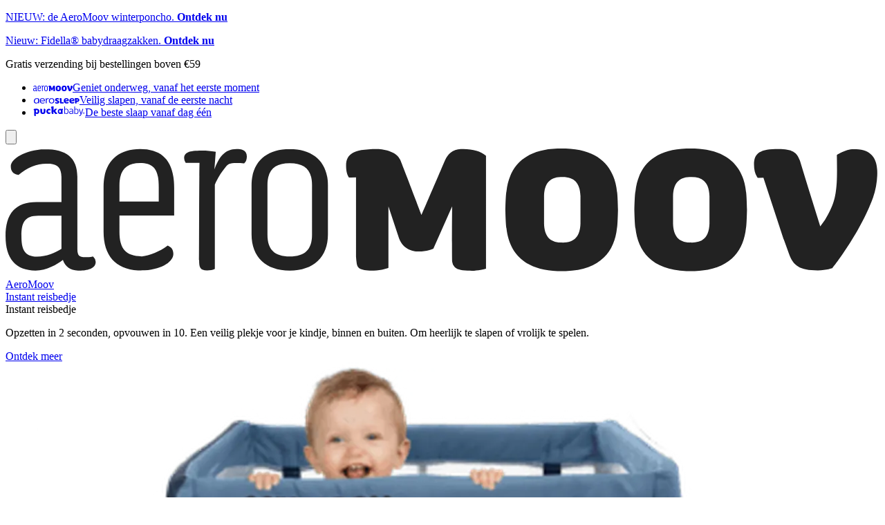

--- FILE ---
content_type: text/html; charset=utf-8
request_url: https://www.aeromoov.com/nl-nl/collections/aerosleep-website-products
body_size: 41269
content:
<!DOCTYPE html><html lang="nl-nl"><head><meta charSet="utf-8"/><meta name="viewport" content="width=device-width, initial-scale=1"/><link rel="preload" href="/_next/static/media/82aa598331c797bf-s.p.woff2" as="font" crossorigin="" type="font/woff2"/><link rel="preload" href="/_next/static/media/a075426ba0520f30-s.p.woff2" as="font" crossorigin="" type="font/woff2"/><link rel="preload" href="/_next/static/media/a1ead154ff661e2f-s.p.woff2" as="font" crossorigin="" type="font/woff2"/><link rel="preload" href="/_next/static/media/a74fb1607b845cb0-s.p.woff2" as="font" crossorigin="" type="font/woff2"/><link rel="preload" href="/_next/static/media/ee40bb094c99a29a-s.p.woff2" as="font" crossorigin="" type="font/woff2"/><link rel="stylesheet" href="/_next/static/css/7da617cb5218d7ac.css" data-precedence="next"/><link rel="stylesheet" href="/_next/static/css/e9d470320cf4e142.css" data-precedence="next"/><link rel="stylesheet" href="/_next/static/css/11a201a53d084ea1.css" data-precedence="next"/><link rel="preload" as="script" fetchPriority="low" href="/_next/static/chunks/webpack-6c4da2eeaecd56cd.js"/><script src="/_next/static/chunks/1dd3208c-824f30d392b6a300.js" async=""></script><script src="/_next/static/chunks/1528-12977cd9616d444d.js" async=""></script><script src="/_next/static/chunks/main-app-bbb2f0c0ff3d8032.js" async=""></script><script src="/_next/static/chunks/app/not-found-84ddf28d589a61ab.js" async=""></script><script src="/_next/static/chunks/d24f3a7f-f0a1c2c157ed1024.js" async=""></script><script src="/_next/static/chunks/17a9af85-fbf942fc45c88891.js" async=""></script><script src="/_next/static/chunks/70a6a88c-4bd5f3d1c56e7174.js" async=""></script><script src="/_next/static/chunks/4109-2691503ba171e851.js" async=""></script><script src="/_next/static/chunks/7957-b06bc6138a6e9bbd.js" async=""></script><script src="/_next/static/chunks/8320-510e67273a808333.js" async=""></script><script src="/_next/static/chunks/app/%5Blocale%5D/layout-e9789ada624266cf.js" async=""></script><script src="/_next/static/chunks/8868-704b30a6df530742.js" async=""></script><script src="/_next/static/chunks/app/%5Blocale%5D/collections/%5Bslug%5D/page-923b1a0179a8d4a2.js" async=""></script><link rel="preload" href="https://www.googletagmanager.com/gtm.js?id=GTM-P74QDN49" as="script"/><link rel="icon" href="/favicon.ico" type="image/x-icon" sizes="48x48"/><meta name="next-size-adjust"/><meta name="robots" content="noindex"/><meta name="robots" content="noindex"/><script src="/_next/static/chunks/polyfills-42372ed130431b0a.js" noModule=""></script></head><body class="__variable_8efa87 __variable_21568b font-serif"><!--$--><!--$--><div class="t-warm-bg t-warm-color-text undefined"><div class="px-4 text-center"><div class="swiper carousel-light swiper-banner-carousel"><div class="swiper-wrapper"><div class="swiper-slide"><div class="text-editor py-1 text-sm t-warm-color-text editor"><p textAlign="null"><a href="https://www.aeromoov.com/nl-nl/products/poncho-winter" target="_self">NIEUW: de AeroMoov winterponcho. </a><u><strong><a href="https://www.aeromoov.com/nl-nl/products/poncho-winter" target="_self">Ontdek nu</a></strong></u></p></div></div><div class="swiper-slide"><div class="text-editor py-1 text-sm t-warm-color-text editor"><p><a href="/nl/over-fidella-baby-draagzakken" target="_self">Nieuw: Fidella® babydraagzakken. </a><u><strong><a href="/nl/over-fidella-baby-draagzakken" target="_self">Ontdek nu</a></strong></u></p></div></div><div class="swiper-slide"><div class="text-editor py-1 text-sm t-warm-color-text editor"><p>Gratis verzending bij bestellingen boven €59</p></div></div></div><div class="swiper-button-prev"></div><div class="swiper-button-next"></div></div></div></div><header class="relative z-20 border-b border-solid border-slate-300"><nav class="relative after:absolute after:bottom-0 after:h-[1px] after:w-full after:border-b after:border-slate-300 after:bg-slate-300"><ul class="flex md:flex-row"><li class="group z-10 flex w-1/4 items-center justify-center border-b border-r md:w-auto border-b-white border-r-slate-300 transition duration-500 hover:border-b-white"><a class="items-center py-4 md:flex md:pl-4 md:pr-2" title="Ontdek AeroMoov" href="https://www.aeromoov.com/nl-nl?cartId="><svg width="57" height="8" viewBox="0 0 57 8" xmlns="http://www.w3.org/2000/svg" role="img" class="h-2 text-black transition-all duration-500 group-hover:text-black"><title>AeroMoov</title><path fill-rule="evenodd" clip-rule="evenodd" d="M36.3379 0.000551002C36.4277 -0.000625704 36.5176 8.23463e-05 36.6074 0.00267469C38.913 0.0770037 39.7929 1.31511 39.9529 2.81656C39.9859 2.91684 40.0079 3.54734 40.0182 4.00016C40.0079 4.45274 39.9859 5.08324 39.9529 5.18376C39.7929 6.68497 38.913 7.92331 36.6074 7.99788C36.5187 8.00047 36.4295 8.00024 36.3379 7.99953C36.2426 8 36.1503 8.00023 36.059 7.99717C33.7727 7.9193 32.8987 6.69275 32.7319 5.21089C32.6946 5.10495 32.6696 4.45769 32.6578 4.00016C32.6696 3.54239 32.6946 2.89513 32.7319 2.78895C32.8987 1.30756 33.7727 0.0807791 36.059 0.00314662C36.1519 0.000220194 36.2449 -0.00080253 36.3379 0.000551002ZM44.7673 0.000551002C44.8593 -0.000156892 44.948 -0.000392857 45.0367 0.00267469C47.3426 0.0770037 48.2223 1.31511 48.3823 2.81656C48.4153 2.91684 48.4372 3.54734 48.4476 4.00016C48.4372 4.45274 48.4153 5.08324 48.3823 5.18376C48.2223 6.68497 47.3426 7.92331 45.0367 7.99788C44.948 8.00047 44.8591 8.00024 44.7673 7.99953C44.6719 8 44.5797 8.00023 44.4884 7.99717C42.2021 7.9193 41.3281 6.69275 41.1613 5.21089C41.124 5.10495 41.099 4.45769 41.0872 4.00016C41.099 3.54239 41.124 2.89513 41.1613 2.78895C41.3281 1.30756 42.2021 0.0807791 44.4884 0.00314662C44.5813 0.000220194 44.6743 -0.00080253 44.7673 0.000551002ZM29.9175 0.0295747C30.5612 0.0373615 31.0454 0.172098 31.3942 0.472481V7.83931C31.3126 7.85936 30.8373 7.97404 30.4777 7.97404C30.3748 7.97404 30.2795 7.97451 30.1924 7.97074C29.7063 7.95115 29.4699 7.86408 29.3434 7.73005C29.2514 7.63213 29.2044 7.53066 29.1849 7.39263C29.1594 7.21211 29.1797 3.99709 29.1808 3.78968V3.77929L27.9543 6.53159C27.9118 6.55283 26.2509 7.23642 25.7119 5.85909L25.0187 3.77929V7.79117C24.9951 7.79825 24.5727 7.96791 24.0689 7.96791C24.0241 7.96791 23.9811 7.96791 23.9396 7.9672C23.1465 7.95517 22.9962 7.79259 22.9457 7.49197C22.9242 7.34799 22.9093 7.20312 22.9009 7.05779V1.8852L22.4514 1.897C22.4483 1.89157 22.4344 1.88685 22.4315 1.88166C22.2947 1.66104 22.2522 1.43781 22.2522 1.09496C22.2522 0.292676 22.8504 0.0307545 24.2808 0.0307545C24.803 0.0307545 25.5814 0.236988 25.7877 0.735346C25.9937 1.2337 27.177 4.33735 27.177 4.33735C27.177 4.33735 28.578 1.09378 28.7337 0.735346C28.8897 0.376679 29.2103 0.0588343 29.7483 0.0321703C29.8038 0.0298107 29.8602 0.0288668 29.9175 0.0295747ZM2.55267 0.0456203C3.97459 0.0456203 4.69169 0.595419 4.69169 1.85099L4.69405 6.48628C4.68744 6.74632 4.72142 6.89946 4.80354 6.9837C4.8774 7.05897 5.00175 7.09106 5.21884 7.09106C5.35499 7.09106 5.54706 7.07926 5.66929 7.05213L5.70705 7.04387L5.73702 7.06794C5.82196 7.1359 5.89063 7.28101 5.89063 7.39121C5.89063 7.93393 5.11431 7.96319 4.78867 7.96484H4.7377C4.22448 7.96484 3.89909 7.69962 3.74736 7.27205C3.38397 7.55379 2.68198 7.96814 1.96205 7.96814C0.678399 7.96814 0 7.19418 0 5.72978C0 4.22385 0.662118 3.49165 2.02458 3.49165H3.65345V1.92956C3.65345 1.30827 3.4583 1.05555 2.91417 0.993963C2.91417 0.993963 2.68811 0.989244 2.65295 0.989244C2.05408 0.989244 1.4224 1.24173 0.87425 1.6995L0.844755 1.72428L0.807 1.71672C0.48656 1.65278 0.343565 1.48147 0.343565 1.16268C0.343565 0.671399 1.28129 0.0991843 2.55314 0.0456203H2.55267ZM18.5702 0.0354738C20.1325 0.0354738 21.0651 0.919163 21.0651 2.3989V5.60472C21.0651 7.08469 20.1325 7.96838 18.5702 7.96838C17.0081 7.96838 16.0753 7.08469 16.0753 5.60472V2.39866C16.0751 0.918927 17.0081 0.0354738 18.5702 0.0354738ZM8.7897 0.0354738C10.2893 0.0354738 11.0179 0.864891 11.0179 2.57092V4.37133H7.44304V5.44827C7.44304 6.56085 7.86684 7.02122 8.90603 7.03821C9.4032 6.99927 10.071 6.72673 10.5611 6.35981L10.5988 6.33149L10.642 6.35084C10.8591 6.44759 10.9648 6.61842 10.9648 6.87256C10.9648 7.34 10.3216 7.86007 9.0922 7.94903C8.87394 7.95847 8.65567 7.95233 8.65567 7.95233C7.18254 7.86149 6.40503 6.98629 6.40503 5.41689V2.49234C6.40503 0.930961 7.27409 0.0354738 8.7897 0.0354738ZM50.5088 0.0291028C51.3967 0.0291028 51.7127 0.232741 51.9069 0.793157L52.4418 2.5393H52.4409L53.2358 5.08748L53.5459 4.65685C54.1021 3.71865 54.2382 3.21581 54.308 2.2736C54.3434 1.79955 54.3305 0.939456 54.3203 0.423636C54.3203 0.423636 54.8595 0.0472721 55.4138 0.0472721C55.5268 0.0472721 55.6377 0.0486879 55.7484 0.0590703C56.6696 0.147085 56.9207 0.777112 56.9565 1.40714C56.9853 1.9206 56.9001 2.61504 56.6814 3.21227C55.8128 5.579 54.0343 7.80179 54.0343 7.80179C54.0343 7.80179 53.6584 7.95281 53.0735 7.95281C51.8755 7.95281 51.4725 7.63473 51.2032 6.89639L50.8526 5.92351L50.8436 5.9228L49.5217 1.90101L49.1862 1.91281C49.1798 1.90455 49.139 1.89724 49.1336 1.88874C48.9755 1.6634 48.9075 1.37953 48.9075 1.048C48.9075 0.271203 49.3176 0.0291028 50.5088 0.0291028ZM15.0959 0.0354738C15.384 0.0354738 15.7674 0.0850265 15.7674 0.513303C15.7674 0.694052 15.715 0.845777 15.6202 0.940399L15.5952 0.965412L15.5598 0.96376C15.4136 0.95644 15.2672 0.952349 15.1209 0.95149C14.622 0.95149 14.5255 1.02134 14.3759 1.22002C14.1624 1.4961 13.9208 1.79388 13.677 2.35053V7.85228L13.6322 7.87447C13.5293 7.92567 13.3738 7.95163 13.1701 7.95163C12.6992 7.95163 12.6498 7.74752 12.6498 7.28149C12.6498 7.22651 12.6498 1.9265 12.6746 0.936388H11.7768L11.7532 0.89769C11.6982 0.804956 11.6732 0.724492 11.6732 0.636477C11.6732 0.258933 11.9644 0.131512 12.8263 0.131512C13.1579 0.131512 13.4573 0.156524 13.6685 0.202301L13.7355 0.216459L13.6482 1.36844C13.9354 0.587632 14.3134 0.0354738 15.0961 0.0354738H15.0959ZM3.65345 4.38667H2.14964C1.21994 4.38667 1.03825 4.87346 1.03825 5.71421C1.03825 6.54339 1.20838 7.05732 2.05573 7.05732C2.65933 7.05732 3.26929 6.79823 3.65321 6.54763L3.65345 4.38667ZM18.57 0.962344C17.5766 0.962344 17.1136 1.41375 17.1136 2.38333V5.62076C17.1136 6.59011 17.5763 7.04127 18.57 7.04127C19.5634 7.04127 20.0259 6.59011 20.0259 5.62076V2.38333C20.0259 1.41375 19.5634 0.962344 18.57 0.962344ZM44.831 1.86137C44.8081 1.86137 44.7866 1.86373 44.7642 1.86444C44.742 1.86444 44.721 1.86302 44.6988 1.86397C43.9768 1.89039 43.6415 2.29791 43.6167 3.09901H43.6162V4.90107C43.6415 5.70217 43.9766 6.10968 44.6988 6.13611C44.721 6.13706 44.742 6.1354 44.7642 6.1354C44.7866 6.13635 44.8081 6.13871 44.831 6.13871C45.6092 6.13871 45.9686 5.72813 45.9967 4.90107V3.09901C45.9686 2.27219 45.6092 1.86137 44.831 1.86137ZM36.4016 1.86137C36.3787 1.86137 36.3572 1.86373 36.3348 1.86444C36.3126 1.86444 36.2916 1.86302 36.2695 1.86397C35.5474 1.89039 35.2121 2.29791 35.1873 3.09901H35.1869V4.90107C35.2121 5.70217 35.5472 6.10968 36.2695 6.13611C36.2916 6.13706 36.3126 6.1354 36.3348 6.1354C36.3572 6.13635 36.3787 6.13871 36.4016 6.13871C37.1798 6.13871 37.5394 5.72813 37.5673 4.90107V3.09901C37.5394 2.27219 37.1798 1.86137 36.4016 1.86137ZM8.7897 0.946299C7.87108 0.946299 7.44304 1.4128 7.44304 2.41447V3.46051H10.0111V2.53906C10.0111 1.53008 9.81119 0.945827 8.7897 0.945827V0.946299Z" fill="currentColor"></path></svg><span class="hidden max-w-0 overflow-hidden whitespace-nowrap pl-2 text-xs font-normal transition-all duration-500 group-hover:max-w-full md:block">Geniet onderweg, vanaf het eerste moment</span></a></li><li class="group z-10 flex w-1/4 items-center justify-center border-b border-r md:w-auto border-b-slate-300 border-r-slate-300 transition duration-500 hover:border-b-white"><a class="items-center py-4 md:flex md:pl-4 md:pr-2" title="Ontdek AeroSleep" href="https://www.aerosleep.com/nl-nl?cartId="><svg width="67" height="8" viewBox="0 0 67 8" xmlns="http://www.w3.org/2000/svg" role="img" class="h-2 text-slate-300 transition-all duration-500 group-hover:text-black"><title>AeroSleep</title><path fill-rule="evenodd" clip-rule="evenodd" d="M48.8555 2.97876L46.4017 3.3849L46.3903 3.3212C46.3553 3.12964 46.3934 2.91208 46.5031 2.67493C46.5829 2.50354 46.7221 2.36525 46.9129 2.25825C46.9315 2.18561 46.9557 2.11114 46.9916 2.03347C47.0912 1.81968 47.2904 1.66078 47.5838 1.56145C47.772 1.49775 47.9487 1.47369 48.1091 1.48973C48.27 1.50691 48.413 1.55068 48.5341 1.62034C48.6553 1.69034 48.7601 1.78062 48.8452 1.88865C48.9307 1.99692 48.999 2.11355 49.0485 2.2351L49.0529 2.2461C49.1312 2.23121 49.2071 2.22319 49.2773 2.23029C49.3894 2.24221 49.4891 2.2728 49.5736 2.32137C49.6582 2.37018 49.7313 2.43308 49.7907 2.50846C49.8503 2.58396 49.898 2.6653 49.9325 2.75008L49.9515 2.79729L48.8555 2.97876ZM51.2642 3.99039C51.4435 3.82175 51.5307 3.57978 51.5307 3.25074C51.5307 2.79328 51.4429 2.36663 51.2698 1.9826C51.0973 1.59731 50.8515 1.26117 50.5398 0.98403C50.2276 0.706434 49.8504 0.48509 49.4185 0.326185C48.9838 0.166707 48.4964 0.0859375 47.9696 0.0859375C47.501 0.0859375 47.0356 0.159375 46.5863 0.304303C46.1403 0.447741 45.7379 0.67424 45.3902 0.976927C45.043 1.28064 44.7591 1.67304 44.5462 2.14345C44.3329 2.61455 44.2246 3.1875 44.2246 3.84638C44.2246 4.51579 44.3331 5.10719 44.547 5.60418C44.7599 6.10072 45.0566 6.51843 45.4289 6.84586C45.8003 7.17295 46.2436 7.42248 46.7468 7.58746C47.2518 7.75209 47.807 7.83561 48.3974 7.83561C48.7482 7.83561 49.1303 7.80513 49.5326 7.7451C49.9302 7.68495 50.2917 7.56935 50.608 7.40151C51.0128 7.18911 51.2098 6.87576 51.2098 6.4435C51.2098 6.2547 51.157 6.0723 51.0529 5.90183C50.9567 5.74418 50.8387 5.61701 50.7018 5.52318C50.4707 5.65791 50.1727 5.77821 49.8153 5.88098C49.4386 5.98936 49.0333 6.04435 48.6113 6.04435C48.1537 6.04435 47.7418 5.95705 47.3875 5.78497C47.0241 5.60854 46.7799 5.33942 46.6619 4.98518L46.6337 4.90097L50.4951 4.32286C50.8233 4.2744 51.0821 4.1627 51.2642 3.99039Z" fill="currentColor"></path><path fill-rule="evenodd" clip-rule="evenodd" d="M56.961 2.97876L54.5072 3.3849L54.4957 3.3212C54.4608 3.12964 54.4988 2.91208 54.6086 2.67493C54.6883 2.50354 54.8275 2.36525 55.0184 2.25825C55.037 2.18561 55.0611 2.11114 55.0971 2.03347C55.1967 1.81968 55.3959 1.66078 55.6893 1.56145C55.8774 1.49775 56.0542 1.47369 56.2146 1.48973C56.3754 1.50691 56.5184 1.55068 56.6395 1.62034C56.7607 1.69034 56.8656 1.78062 56.9507 1.88865C57.0362 1.99692 57.1044 2.11355 57.1539 2.2351L57.1584 2.2461C57.2367 2.23121 57.3126 2.22319 57.3827 2.23029C57.4949 2.24221 57.5946 2.2728 57.6791 2.32137C57.7637 2.37018 57.8368 2.43308 57.8962 2.50846C57.9558 2.58396 58.0034 2.6653 58.0379 2.75008L58.057 2.79729L56.961 2.97876ZM59.3697 3.99039C59.549 3.82175 59.6361 3.57978 59.6361 3.25074C59.6361 2.79328 59.5484 2.36663 59.3753 1.9826C59.2027 1.59731 58.957 1.26117 58.6453 0.98403C58.3331 0.706434 57.9559 0.48509 57.524 0.326185C57.0893 0.166707 56.6018 0.0859375 56.0751 0.0859375C55.6065 0.0859375 55.1411 0.159375 54.6918 0.304303C54.2458 0.447741 53.8434 0.67424 53.4957 0.976927C53.1484 1.28064 52.8645 1.67304 52.6517 2.14345C52.4383 2.61455 52.3301 3.1875 52.3301 3.84638C52.3301 4.51579 52.4386 5.10719 52.6525 5.60418C52.8653 6.10072 53.1621 6.51843 53.5344 6.84586C53.9057 7.17295 54.3491 7.42248 54.8523 7.58746C55.3573 7.75209 55.9125 7.83561 56.5028 7.83561C56.8537 7.83561 57.2357 7.80513 57.6381 7.7451C58.0356 7.68495 58.3972 7.56935 58.7134 7.40151C59.1183 7.18911 59.3152 6.87576 59.3152 6.4435C59.3152 6.2547 59.2624 6.0723 59.1584 5.90183C59.0622 5.74418 58.9442 5.61701 58.8073 5.52318C58.5762 5.65791 58.2782 5.77821 57.9207 5.88098C57.544 5.98936 57.1388 6.04435 56.7167 6.04435C56.2592 6.04435 55.8473 5.95705 55.4929 5.78497C55.1295 5.60854 54.8854 5.33942 54.7674 4.98518L54.7392 4.90097L58.6006 4.32286C58.9288 4.2744 59.1876 4.1627 59.3697 3.99039Z" fill="currentColor"></path><path fill-rule="evenodd" clip-rule="evenodd" d="M35.1988 3.0798L34.5353 2.86693C34.3182 2.80025 34.1554 2.72727 34.047 2.64788C33.9384 2.56871 33.8842 2.4664 33.8842 2.34118C33.8842 2.18273 33.9719 2.05133 34.1471 1.94684C34.3224 1.84258 34.5978 1.79034 34.9735 1.79034C35.3407 1.79034 35.6787 1.83411 35.9875 1.92175C36.2962 2.00939 36.5425 2.1117 36.7261 2.22856C36.8681 2.12007 36.9891 1.98866 37.0893 1.83411C37.1895 1.67978 37.2395 1.49407 37.2395 1.27697C37.2395 1.06009 37.1769 0.870138 37.0517 0.707338C36.9265 0.544653 36.7532 0.411182 36.5322 0.306696C36.3108 0.20244 36.0458 0.125222 35.7371 0.0751561C35.4283 0.0249757 35.0944 0 34.7355 0C33.7506 0 32.9848 0.212866 32.4382 0.638483C31.8915 1.0641 31.6182 1.6319 31.6182 2.34118C31.6182 2.70848 31.6787 3.01942 31.7998 3.27387C31.9206 3.52856 32.0896 3.74772 32.3068 3.93114C32.5237 4.1148 32.7825 4.2713 33.083 4.40064C33.3835 4.5301 33.7171 4.65739 34.0846 4.78249L34.6104 4.95778C34.8524 5.0413 35.0402 5.12677 35.1738 5.21441C35.3071 5.30206 35.3741 5.42934 35.3741 5.59626C35.3741 5.7633 35.2905 5.90926 35.1237 6.03448C34.9567 6.15971 34.6686 6.22226 34.2599 6.22226C33.8592 6.22226 33.4898 6.15547 33.1519 6.02188C32.8138 5.88853 32.5278 5.72985 32.2942 5.5462C32.1272 5.63808 31.9729 5.7696 31.831 5.94054C31.689 6.11182 31.6182 6.31827 31.6182 6.56023C31.6182 6.79406 31.687 7.00063 31.8247 7.17993C31.9626 7.35957 32.1545 7.50988 32.4007 7.63064C32.6467 7.75185 32.9348 7.84362 33.2645 7.90617C33.5942 7.96872 33.951 8 34.3349 8C35.4198 8 36.2421 7.78095 36.8013 7.34273C37.3604 6.90451 37.6402 6.33087 37.6402 5.62124C37.6402 4.95366 37.4292 4.42562 37.0079 4.03758C36.5864 3.64942 35.9833 3.33024 35.1988 3.0798Z" fill="currentColor"></path><path fill-rule="evenodd" clip-rule="evenodd" d="M43.8873 6.07024H41.0202V1.12506C41.0202 0.908072 40.9952 0.732899 40.9451 0.599199C40.895 0.465842 40.82 0.361357 40.7198 0.286201C40.6196 0.211159 40.4963 0.159146 40.3505 0.129702C40.2043 0.100602 40.0353 0.0859375 39.8434 0.0859375C39.8361 0.0859375 39.8286 0.0862812 39.8213 0.0863958C39.8075 0.0861666 39.7943 0.0859375 39.7801 0.0859375C38.6325 0.0859375 38.252 0.327216 38.252 1.07259C38.252 1.3943 38.3108 1.65436 38.4717 1.87697C38.4717 1.89564 38.5119 1.89564 38.5119 1.89564H38.8293V6.67126C38.8293 7.0302 38.9336 7.31398 39.1423 7.52261C39.3509 7.73135 39.6347 7.83561 39.9936 7.83561H43.3488C43.5825 7.83561 43.7702 7.76675 43.9123 7.62893C44.0541 7.49133 44.125 7.25555 44.125 6.92159C44.125 6.75478 44.1 6.59416 44.05 6.43961C43.9999 6.28528 43.9456 6.16224 43.8873 6.07024Z" fill="currentColor"></path><path fill-rule="evenodd" clip-rule="evenodd" d="M64.2055 3.48674C64.0178 3.64942 63.7486 3.73088 63.398 3.73088H62.7345V1.79034C62.8262 1.77373 62.916 1.7633 63.0037 1.75907C63.0913 1.75494 63.2017 1.75276 63.3353 1.75276C63.711 1.75276 63.9968 1.83846 64.193 2.00939C64.389 2.18056 64.4872 2.4247 64.4872 2.74182C64.4872 3.07567 64.3934 3.32394 64.2055 3.48674ZM65.8017 0.738615C65.1924 0.24632 64.3119 0 63.1602 0C62.0658 0 61.4028 0.0387237 60.831 0.165206C60.8306 0.16532 60.8301 0.165435 60.8296 0.165435C60.8021 0.171622 60.7746 0.177694 60.7475 0.184224L60.7452 0.184797C60.1889 0.322278 59.9375 0.607779 59.9375 1.10786C59.9375 1.44836 59.9777 1.64942 60.1198 1.87203C60.1198 1.87203 60.1386 1.87203 60.1386 1.89082L60.556 1.87226V6.82316C60.556 7.04038 60.5811 7.21556 60.6312 7.34903C60.6813 7.48261 60.7564 7.58687 60.8564 7.66203C60.9567 7.73707 61.0797 7.78931 61.2258 7.81853C61.3718 7.84763 61.5409 7.8624 61.7329 7.8624C61.9248 7.8624 62.1189 7.8498 62.3151 7.82483C62.511 7.79974 62.655 7.77465 62.747 7.74967V5.44607H63.636C64.1449 5.44607 64.5936 5.38145 64.9817 5.25199C65.3698 5.12264 65.6911 4.93899 65.9457 4.70115C66.2003 4.46319 66.3922 4.17964 66.5217 3.8498C66.651 3.52019 66.7158 3.15083 66.7158 2.74182C66.7158 1.89884 66.411 1.23125 65.8017 0.738615Z" fill="currentColor"></path><path fill-rule="evenodd" clip-rule="evenodd" d="M7.11945 4.75175C7.11945 5.15044 7.00488 5.50171 6.77597 5.80542C6.54638 6.1096 6.24759 6.34125 5.87891 6.50039C5.51023 6.65986 5.12666 6.7396 4.7282 6.7396C3.91099 6.7396 3.3008 6.5453 2.89741 6.1568C2.49391 5.76807 2.29215 5.16052 2.29215 4.33323C2.29215 3.34693 2.57078 2.57234 3.12895 2.00924C3.68713 1.44637 4.42414 1.16488 5.34102 1.16488C6.02865 1.16488 6.62131 1.28953 7.11945 1.53848V4.75175ZM5.37081 0.148438C4.47409 0.148438 3.69171 0.325444 3.02424 0.679113C2.35677 1.03278 1.84603 1.53092 1.49259 2.17364C1.13881 2.81625 0.961914 3.56128 0.961914 4.40805C0.961914 5.48418 1.25566 6.31364 1.84374 6.89656C2.43135 7.47936 3.2237 7.77094 4.22009 7.77094C4.90772 7.77094 5.49041 7.67596 5.96873 7.48693C6.44705 7.29778 6.84551 6.9936 7.16447 6.57509L7.23905 7.23282C7.25887 7.34257 7.2937 7.42208 7.34377 7.47192C7.39338 7.52198 7.47323 7.54662 7.58287 7.54662H8.04629C8.18572 7.54662 8.28551 7.51683 8.34509 7.45702C8.405 7.39722 8.43479 7.3027 8.43479 7.17301V1.01525C8.07608 0.766299 7.63259 0.559505 7.10455 0.394986C6.57617 0.230697 5.99852 0.148438 5.37081 0.148438Z" fill="currentColor"></path><path fill-rule="evenodd" clip-rule="evenodd" d="M10.7962 3.46653C10.7962 2.749 11.0178 2.17616 11.4614 1.74768C11.9045 1.31943 12.5399 1.10507 13.367 1.10507C14.1739 1.10507 14.7818 1.31187 15.1905 1.72534C15.599 2.13893 15.803 2.71921 15.803 3.46653H10.7962ZM13.367 0.148438C12.1315 0.148438 11.1775 0.482516 10.5047 1.14976C9.83223 1.81757 9.49609 2.79906 9.49609 4.09425C9.49609 4.92131 9.68284 5.61123 10.0566 6.16425C10.4302 6.71726 10.9258 7.12329 11.5435 7.38221C12.1613 7.64125 12.844 7.77094 13.5913 7.77094C14.1789 7.77094 14.6996 7.71343 15.1531 7.59897C15.6062 7.48452 16.0323 7.3027 16.4311 7.0534C16.5106 7.0038 16.5503 6.94399 16.5503 6.87411C16.5503 6.82438 16.5404 6.78451 16.5204 6.7545L16.2367 6.26129C16.2068 6.19174 16.1617 6.1568 16.1022 6.1568C16.0723 6.1568 16.0272 6.17169 15.9677 6.20148C15.3399 6.59021 14.5926 6.78451 13.7258 6.78451C12.8088 6.78451 12.0914 6.58024 11.5737 6.17169C11.0552 5.76326 10.7962 5.16534 10.7962 4.37814H16.6698C16.9289 4.37814 17.0588 4.24364 17.0588 3.97464C17.0588 2.70924 16.7497 1.75513 16.1319 1.11252C15.5142 0.469684 14.5926 0.148438 13.367 0.148438Z" fill="currentColor"></path><path fill-rule="evenodd" clip-rule="evenodd" d="M22.5871 0.312841C22.4176 0.20343 22.1485 0.148438 21.7799 0.148438C21.2518 0.148438 20.7861 0.248111 20.3826 0.447343C19.9789 0.646805 19.6426 0.925662 19.3737 1.28437L19.3587 0.68656C19.3489 0.577033 19.3214 0.497409 19.2766 0.447343C19.2316 0.397621 19.1544 0.372646 19.0447 0.372646H18.5518C18.4121 0.372646 18.3199 0.400142 18.2753 0.45479C18.2302 0.509783 18.208 0.606821 18.208 0.746364V7.09831C18.208 7.39722 18.3623 7.54662 18.6714 7.54662H19.1196C19.279 7.54662 19.3935 7.50927 19.4634 7.43457C19.533 7.35987 19.5681 7.24771 19.5681 7.09831V2.97332C19.5681 2.40541 19.7549 1.96204 20.1286 1.64297C20.5022 1.32436 20.973 1.16488 21.541 1.16488C21.8398 1.16488 22.0886 1.20956 22.2883 1.29938C22.4076 1.34922 22.4824 1.31427 22.5123 1.19467L22.6769 0.537164C22.7067 0.447343 22.6769 0.372646 22.5871 0.312841Z" fill="currentColor"></path><path fill-rule="evenodd" clip-rule="evenodd" d="M28.5397 6.01462C28.0964 6.48801 27.4561 6.72471 26.619 6.72471C25.7721 6.72471 25.1268 6.48549 24.6836 6.00718C24.2404 5.52909 24.0188 4.84661 24.0188 3.95963C24.0188 3.07299 24.2404 2.39292 24.6836 1.91965C25.1268 1.44637 25.7721 1.20956 26.619 1.20956C27.466 1.20956 28.1087 1.44637 28.5472 1.91965C28.9855 2.39292 29.2048 3.07299 29.2048 3.95963C29.2048 4.85646 28.9828 5.54157 28.5397 6.01462ZM26.619 0.148438C25.3537 0.148438 24.3821 0.489962 23.7048 1.17232C23.027 1.8548 22.6885 2.78417 22.6885 3.95963C22.6885 5.13555 23.027 6.06469 23.7048 6.74705C24.3821 7.42976 25.3537 7.77094 26.619 7.77094C27.8745 7.77094 28.8437 7.42976 29.5261 6.74705C30.2084 6.06469 30.55 5.13555 30.55 3.95963C30.55 2.78417 30.2084 1.8548 29.5261 1.17232C28.8437 0.489962 27.8745 0.148438 26.619 0.148438Z" fill="currentColor"></path><path fill-rule="evenodd" clip-rule="evenodd" d="M64.6456 7.19636C64.6674 7.19636 64.6882 7.19556 64.7084 7.19384C64.7284 7.19212 64.7459 7.1872 64.7608 7.17918C64.7756 7.17127 64.7878 7.16004 64.797 7.14572C64.8061 7.1314 64.8107 7.11101 64.8107 7.08477C64.8107 7.06289 64.8058 7.04582 64.796 7.03322C64.7863 7.0205 64.7739 7.01076 64.7592 7.004C64.7443 6.99702 64.7275 6.99278 64.7092 6.99106C64.6909 6.98934 64.6732 6.98842 64.6559 6.98842H64.5151V7.19636H64.6456ZM64.5151 7.60033H64.3982V6.88875H64.6681C64.754 6.88875 64.8186 6.9049 64.8621 6.93698C64.9057 6.96895 64.9275 7.02107 64.9275 7.09325C64.9275 7.15752 64.9097 7.2045 64.8742 7.23428C64.8387 7.26396 64.7946 7.28183 64.7419 7.28744L64.9412 7.60033H64.8089L64.6251 7.29615H64.5151V7.60033ZM65.1337 7.23245C65.1337 7.15455 65.1212 7.08294 65.0959 7.01764C65.0707 6.95245 65.0358 6.8962 64.991 6.84922C64.9464 6.80225 64.8942 6.76593 64.8348 6.74016C64.7751 6.71426 64.711 6.70143 64.6422 6.70143C64.5724 6.70143 64.5073 6.71426 64.4472 6.74016C64.3869 6.76593 64.3346 6.80225 64.29 6.84922C64.2452 6.8962 64.2103 6.95245 64.1852 7.01764C64.1598 7.08294 64.1474 7.15455 64.1474 7.23245C64.1474 7.30589 64.1587 7.37451 64.1816 7.43879C64.2046 7.50283 64.2375 7.55908 64.2805 7.60709C64.3234 7.6552 64.3752 7.69336 64.436 7.72142C64.4967 7.74949 64.5654 7.76358 64.6422 7.76358C64.711 7.76358 64.7751 7.75064 64.8348 7.72486C64.8942 7.69908 64.9464 7.66277 64.991 7.61579C65.0358 7.56871 65.0707 7.51291 65.0959 7.44818C65.1212 7.38345 65.1337 7.3115 65.1337 7.23245ZM65.2712 7.23245C65.2712 7.3288 65.2543 7.41633 65.2205 7.4955C65.1867 7.57443 65.1409 7.64203 65.083 7.69817C65.0252 7.75442 64.9582 7.79784 64.882 7.82877C64.8058 7.85982 64.7258 7.87517 64.6422 7.87517C64.5494 7.87517 64.4644 7.85891 64.3869 7.82625C64.3097 7.7936 64.2433 7.74869 64.1877 7.69141C64.1321 7.63412 64.0886 7.56619 64.0571 7.48759C64.0256 7.40923 64.0098 7.32422 64.0098 7.23245C64.0098 7.13621 64.0267 7.04857 64.0605 6.96952C64.0943 6.89058 64.1401 6.82299 64.198 6.76674C64.2559 6.7106 64.3231 6.66706 64.4 6.63624C64.4767 6.6052 64.5574 6.58984 64.6422 6.58984C64.7258 6.58984 64.8058 6.6052 64.882 6.63624C64.9582 6.66706 65.0252 6.7106 65.083 6.76674C65.1409 6.82299 65.1867 6.89058 65.2205 6.96952C65.2543 7.04857 65.2712 7.13621 65.2712 7.23245Z" fill="currentColor"></path></svg><span class="hidden max-w-0 overflow-hidden whitespace-nowrap pl-2 text-xs font-normal transition-all duration-500 group-hover:max-w-full md:block">Veilig slapen, vanaf de eerste nacht</span></a></li><li class="group z-10 flex w-1/4 items-center justify-center border-b border-r md:w-auto border-b-slate-300 border-r-slate-300 transition duration-500 hover:border-b-white"><a class="items-center py-4 md:flex md:pl-4 md:pr-2" title="Ontdek Puckababy" href="https://www.puckababy.com/nl-nl?cartId="><svg width="75" height="14" viewBox="0 0 75 14" xmlns="http://www.w3.org/2000/svg" role="img" class="h-3.5 text-slate-300 transition-all duration-500 group-hover:text-black"><title>Puckababy</title><path d="M37.4496 7.06489C37.4496 6.00654 37.9993 5.35278 38.6787 5.35278C39.6973 5.35278 40.1674 5.82287 40.1674 7.36544C40.1674 8.43663 39.7371 9.12895 38.9523 9.12895C38.1046 9.13278 37.4496 8.59718 37.4496 7.06489ZM35.6064 7.38342C35.6064 9.51682 37.0193 11.0209 38.8547 11.0209C39.8308 11.0209 40.4474 10.448 40.8109 9.92526V10.9387C40.928 10.9667 41.0469 10.9872 41.1666 11.0003C41.3255 11.0208 41.4855 11.0311 41.6457 11.0311C41.7853 11.0329 41.9247 11.0209 42.0619 10.9952C42.1716 10.9756 42.2757 10.9317 42.3663 10.8667C42.4515 10.8009 42.5158 10.7116 42.5512 10.6098C42.5969 10.4707 42.6178 10.3246 42.6129 10.1783V8.24012V4.96617H42.6193V4.95718H42.8762C42.8762 4.95718 42.9096 4.95718 42.9096 4.94177C43.0441 4.74723 43.1113 4.51403 43.1009 4.27773C43.1009 3.87957 42.9725 3.65608 42.618 3.54819C42.3664 3.48398 42.1069 3.45587 41.8474 3.46471H41.7947C41.6543 3.46355 41.5141 3.47559 41.376 3.50067C41.2663 3.52045 41.1623 3.56432 41.0716 3.62911C40.9859 3.69484 40.9212 3.7841 40.8853 3.88599C40.8859 3.8924 40.8859 3.89885 40.8853 3.90526C40.3793 3.60776 39.8026 3.45162 39.2156 3.45314C37.0142 3.45314 35.6193 5.2115 35.6193 7.38599" fill="currentColor"></path><path d="M15.1887 3.48438V7.50071C15.1887 8.65667 14.7083 9.00859 14.1072 9.00859C13.4136 9.00859 12.9063 8.67593 12.9063 7.59575V4.97814C12.9063 3.85814 12.4259 3.48438 11.3188 3.48438H10.3311V7.52768C10.3311 9.87685 11.6257 11.038 14.0006 11.038C16.256 11.038 17.7511 9.94364 17.7511 7.59447V4.97814C17.7511 3.9108 17.1898 3.48438 16.1764 3.48438H15.1887Z" fill="currentColor"></path><path d="M19.0137 7.26261C19.0137 9.50904 20.5691 10.9874 22.75 10.9874C24.0575 10.9874 25.0375 10.2167 25.0375 9.26243V8.51619H25.0106C24.5803 8.76537 24.0447 8.92206 23.2728 8.92206C22.1759 8.92206 21.4964 8.34665 21.4964 7.1239C21.4964 6.11693 22.1759 5.50298 23.3909 5.50298C24.0832 5.50298 24.7627 5.75986 24.9849 6.00004H25.0504V5.11894C25.0504 4.1916 24.1102 3.44922 22.9722 3.44922C20.4381 3.44922 19.0137 5.21271 19.0137 7.26518" fill="currentColor"></path><path d="M46.0553 9.29534V4.68562C46.5848 4.40195 47.1744 4.24871 47.7751 4.23865C49.3832 4.23865 50.0112 5.47938 50.0112 7.19277C50.0112 8.90617 49.4294 10.1636 48.0358 10.1636C47.576 10.1636 46.8259 9.97993 46.0604 9.29149M45.5415 5.53268e-05C45.4028 -0.00197809 45.2691 0.0521127 45.1709 0.150085C45.0727 0.248057 45.0183 0.381583 45.02 0.520297V9.23369C45.02 9.84635 45.0098 10.2908 45.0098 10.4898C45.0098 10.7467 45.0509 10.9638 45.3578 10.9638C45.5897 10.9711 45.7916 10.8069 45.8318 10.5785L45.9397 10.0737C46.6435 10.6851 47.481 11.0383 48.1745 11.0383C50.0279 11.0383 51.0542 9.56764 51.0542 7.19406C51.0542 4.92837 50.0125 3.38195 47.7918 3.38195C47.1886 3.39883 46.5962 3.54606 46.0553 3.81351V0.520297C46.057 0.38293 46.0036 0.250597 45.9071 0.152854C45.8105 0.055112 45.6789 5.53268e-05 45.5415 5.53268e-05Z" fill="currentColor"></path><path d="M60.5241 9.33073V4.72229C61.0523 4.4403 61.6401 4.28798 62.2388 4.27789C63.8468 4.27789 64.4749 5.51862 64.4749 7.23202C64.4749 8.94541 63.8931 10.2041 62.4957 10.2041C62.0358 10.2041 61.2857 10.0205 60.5202 9.33073M59.4824 0.556972V9.26908C59.4824 9.88174 59.4722 10.3274 59.4722 10.5265C59.4722 10.7834 59.5133 11.0005 59.8202 11.0005C60.0517 11.0067 60.253 10.843 60.2942 10.6151L60.4021 10.1091C61.1059 10.7217 61.9434 11.0737 62.6369 11.0737C64.4903 11.0737 65.5153 9.60431 65.5153 7.23073C65.5153 4.96376 64.4749 3.41734 62.2542 3.41734C61.6528 3.43675 61.0627 3.5857 60.5241 3.85404V0.556972C60.5241 0.273229 60.2941 0.0432101 60.0103 0.0432101C59.871 0.0389076 59.736 0.0922863 59.6373 0.190748C59.5386 0.28921 59.4849 0.424032 59.4889 0.563394" fill="currentColor"></path><path d="M53.0975 8.83639C53.0975 7.99382 53.6948 7.53529 54.8584 7.53529H56.6335V9.29621C55.945 9.923 55.1333 10.1683 54.5977 10.1683C53.6331 10.1683 53.0975 9.66355 53.0975 8.83639ZM53.0359 3.76813C52.779 3.89657 52.6069 4.01345 52.6069 4.24208C52.605 4.35915 52.6517 4.47178 52.7359 4.55309C52.8202 4.63441 52.9344 4.67714 53.0513 4.67107C53.235 4.67107 53.4366 4.56446 53.6794 4.4874C54.0656 4.33633 54.4748 4.25249 54.8893 4.23951C56.1904 4.23951 56.6335 4.96006 56.6335 5.90923V6.7518H54.8276C53.0975 6.7518 52.0713 7.54813 52.0713 8.89547C52.0713 10.2428 53.0051 11.0468 54.4295 11.0468C55.2929 11.0284 56.1201 10.6965 56.7568 10.1131L56.8634 10.6024C56.917 10.8282 57.1265 10.9816 57.3579 10.9646C57.6636 10.9646 57.679 10.7887 57.679 10.5446V5.90923C57.679 4.53107 56.9443 3.38281 54.9689 3.38281C54.4487 3.38281 53.5907 3.48942 53.0423 3.76813" fill="currentColor"></path><path d="M71.2799 3.8121L69.2428 10.0286H69.1979L67.1428 3.8121C67.0774 3.55661 66.8291 3.39218 66.5683 3.43161C66.3075 3.47104 66.119 3.70152 66.132 3.96494C66.1309 4.04898 66.1467 4.13238 66.1782 4.21026L68.6892 11.4029C68.3373 12.4304 67.8467 12.7811 66.8679 13.0251C66.6353 13.0549 66.4595 13.2504 66.4544 13.4849C66.4514 13.6212 66.5063 13.7524 66.6054 13.8459C66.7046 13.9394 66.8387 13.9865 66.9746 13.9756C67.1352 13.9702 67.2944 13.9443 67.4485 13.8985C68.476 13.5928 69.2094 12.9802 69.7604 11.4183L72.2445 4.21026C72.276 4.13238 72.2918 4.04898 72.2907 3.96494C72.3037 3.70152 72.1152 3.47104 71.8544 3.43161C71.5936 3.39218 71.3453 3.55661 71.2799 3.8121Z" fill="currentColor"></path><path d="M72.7299 9.13308H73.0279C73.0651 9.13121 73.1024 9.13121 73.1396 9.13308C73.1755 9.13625 73.2107 9.14537 73.2436 9.16005C73.2747 9.17347 73.3017 9.19472 73.322 9.2217C73.3443 9.25308 73.3552 9.29116 73.3528 9.32959C73.3556 9.37436 73.3453 9.41896 73.3233 9.45803C73.3047 9.48781 73.2785 9.51218 73.2475 9.52867C73.2135 9.54616 73.1764 9.55664 73.1383 9.5595C73.0959 9.5595 73.0523 9.5595 73.0099 9.5595H72.7363L72.7299 9.13308ZM72.4846 8.92372V10.4149H72.7299V9.77271H72.9611L73.3464 10.4149H73.6238L73.2051 9.76243C73.3069 9.75447 73.4037 9.71547 73.4825 9.65069C73.5627 9.57429 73.6038 9.46561 73.5943 9.35528C73.6048 9.23046 73.5541 9.10831 73.4581 9.02775C73.3365 8.95182 73.194 8.9163 73.051 8.92629L72.4846 8.92372ZM72.5642 10.6692C72.4402 10.6123 72.3291 10.5306 72.238 10.429C72.1471 10.3261 72.0769 10.2066 72.0312 10.0771C71.9827 9.93799 71.9583 9.7916 71.9592 9.64427C71.9572 9.49032 71.9842 9.33736 72.0389 9.19344C72.0875 9.06278 72.1618 8.94313 72.2572 8.84152C72.3501 8.74147 72.4624 8.66148 72.5873 8.60647C72.717 8.55198 72.8564 8.52445 72.997 8.52555C73.2734 8.52219 73.5386 8.63495 73.7279 8.83638C73.8238 8.93788 73.8985 9.05753 73.9475 9.18831C74.0528 9.47875 74.0528 9.79694 73.9475 10.0874C73.8985 10.2178 73.8238 10.337 73.7279 10.438C73.6355 10.5362 73.524 10.6144 73.4003 10.6679C73.132 10.7785 72.8304 10.7757 72.5642 10.6602M72.4884 8.38555C72.3308 8.44774 72.1871 8.54074 72.0659 8.65913C71.9423 8.78028 71.8441 8.9248 71.7769 9.08427C71.6408 9.43325 71.6408 9.82061 71.7769 10.1696C71.8384 10.3291 71.9314 10.4745 72.0504 10.5973C72.1688 10.719 72.3109 10.8152 72.4679 10.8799C72.6377 10.9496 72.8199 10.9845 73.0035 10.9826C73.1757 10.9834 73.3463 10.9502 73.5057 10.885C73.662 10.8251 73.8051 10.7352 73.927 10.6204C74.0501 10.4992 74.1479 10.3547 74.2147 10.1953C74.3568 9.84169 74.3568 9.44684 74.2147 9.09326C74.1479 8.93386 74.0501 8.78934 73.927 8.66812C73.8059 8.55009 73.6627 8.45712 73.5057 8.39454C73.3463 8.32932 73.1757 8.29615 73.0035 8.29693C72.8275 8.29533 72.6529 8.32851 72.4897 8.39454" fill="currentColor"></path><path d="M3.8061 6.98894C3.8061 5.94215 4.3494 5.2961 5.02114 5.2961C6.0294 5.2961 6.49564 5.76105 6.49564 7.28564C6.49564 8.34656 6.06921 9.03114 5.29343 9.03114C4.45343 9.03114 3.8061 8.50068 3.8061 6.98894ZM3.8061 3.35793C3.09415 3.39377 2.38509 3.47356 1.68298 3.59683L1.59435 3.61738C0.988114 3.76252 0.71582 4.07206 0.71582 4.61408C0.71582 4.9827 0.75949 5.19977 0.913618 5.44123C0.913618 5.44123 0.934169 5.44123 0.934169 5.4605L1.38628 5.44123V7.13151C1.38628 7.23683 1.37729 7.34472 1.37729 7.4539V11.2159V12.2717C1.37729 13.4739 1.89105 13.9902 2.87619 13.9902H3.76756V9.97518C4.07839 10.5044 4.63454 10.9436 5.59655 10.9436C7.536 10.9436 8.95784 9.45757 8.95784 7.02747C8.95784 5.14967 7.81472 3.84857 6.18353 3.50949C5.64279 3.38105 4.81178 3.34766 4.28004 3.34766C4.05399 3.34766 3.88316 3.34766 3.81123 3.35793" fill="currentColor"></path><path d="M29.367 0C28.2971 0.012844 27.5881 0.0680734 26.9652 0.205505C26.9305 0.213211 26.8958 0.219633 26.8611 0.228624C26.1586 0.402018 25.8413 0.762936 25.8413 1.39358C25.8413 1.82385 25.8927 2.07688 26.0725 2.35816C26.0789 2.35816 26.0849 2.36077 26.0893 2.36538C26.0937 2.37 26.096 2.37622 26.0956 2.38257L26.6184 2.35816V9.41596C26.6184 10.3728 27.2709 11.0382 28.2881 11.0382H29.3747V7.24404C30.1274 8.38844 30.8235 9.51743 31.7213 10.5604C32.054 10.9457 32.7347 11.1114 33.1342 11.1114C34.1193 11.1114 34.714 10.6182 34.8142 9.7345C34.2066 9.59064 33.9742 9.51743 33.3808 8.83541C32.8298 8.19321 32.3532 7.43028 31.8883 6.73541C32.3686 6.0444 33.3011 4.91284 34.0191 4.08183C34.2362 3.83523 34.416 3.63743 34.5329 3.52183V3.44991H32.6063C31.7675 3.44991 31.4927 3.60789 31.1459 3.98422L31.0586 4.08312C31.0544 4.0868 31.051 4.09114 31.0483 4.09596C30.4446 4.83321 29.9039 5.66807 29.3786 6.45798V2.51101V0H29.367Z" fill="currentColor"></path></svg><span class="hidden max-w-0 overflow-hidden whitespace-nowrap pl-2 text-xs font-normal transition-all duration-500 group-hover:max-w-full md:block">De beste slaap vanaf dag één</span></a></li></ul></nav><nav class="bg-white dark:border-gray-700 dark:bg-gray-800 sm:px-4 relative mx-auto my-0 p-0"><div class="mx-auto flex flex-wrap items-center justify-between"><div class="container px-5 mx-auto undefined"><div class="lg:grid-cols-headerLg flex w-full items-center py-4 lg:grid lg:p-0"><button class="flex w-full items-center justify-between gap-3 lg:hidden"><svg xmlns="http://www.w3.org/2000/svg" fill="none" viewBox="0 0 32 32" id="hamburger" aria-label="hamburgerIcon" class="h-8 w-8 text-black"><path stroke="currentColor" stroke-linecap="round" stroke-width="2" d="M4 10h24M4 16h24M4 22h24"></path></svg></button><div class="empty:hidden"></div><div class="flex w-full items-center justify-center lg:w-fit"><a href="/nl-nl"><svg xmlns="http://www.w3.org/2000/svg" fill="none" viewBox="0 0 100 15" role="img" class="text-black w-24 h-6"><title>AeroMoov</title><g clip-path="url(#a)"><mask id="b" width="100" height="15" x="0" y="0" maskUnits="userSpaceOnUse" style="mask-type:luminance"><path fill="#fff" d="M0 .475h100v14.462H0V.475Z"></path></mask><g mask="url(#b)"><path fill="#222" fill-rule="evenodd" d="M63.635.476c.157-.002.315-.001.472.003 4.038.13 5.579 2.299 5.859 4.928.058.176.096 1.28.114 2.073-.018.792-.056 1.896-.114 2.072-.28 2.63-1.821 4.798-5.859 4.928-.155.005-.312.005-.472.003-.167.001-.328.002-.488-.004-4.004-.136-5.535-2.284-5.827-4.879-.065-.186-.109-1.319-.13-2.12.021-.802.065-1.935.13-2.121.292-2.595 1.823-4.743 5.827-4.879.163-.005.325-.007.488-.004Zm14.762 0c.16-.002.316-.002.472.003 4.038.13 5.578 2.299 5.858 4.928.058.176.097 1.28.115 2.073-.018.792-.057 1.896-.115 2.072-.28 2.63-1.82 4.798-5.858 4.928-.156.005-.312.005-.472.003-.167.001-.329.002-.489-.004-4.004-.136-5.534-2.284-5.826-4.879-.066-.186-.11-1.319-.13-2.12.02-.802.064-1.935.13-2.121.292-2.595 1.823-4.743 5.826-4.879.163-.005.326-.007.489-.004Zm-26.005.05c1.127.014 1.975.25 2.586.776v12.9c-.143.036-.976.237-1.605.237-.18 0-.347 0-.5-.006-.851-.034-1.265-.187-1.487-.421a1.009 1.009 0 0 1-.277-.591c-.045-.316-.01-5.947-.007-6.31v-.018l-2.148 4.82c-.075.037-2.983 1.234-3.927-1.178l-1.214-3.642v7.026c-.041.012-.781.31-1.663.31-.079 0-.154 0-.227-.002-1.389-.021-1.652-.306-1.74-.832a8.462 8.462 0 0 1-.079-.76V3.775l-.787.02c-.005-.009-.03-.017-.035-.026-.24-.387-.314-.777-.314-1.378 0-1.405 1.048-1.864 3.553-1.864.914 0 2.277.362 2.639 1.234.36.873 2.433 6.308 2.433 6.308s2.453-5.68 2.726-6.308c.273-.628.834-1.184 1.776-1.231.098-.004.196-.006.297-.005ZM4.47.554c2.49 0 3.746.963 3.746 3.162l.004 8.117c-.011.456.048.724.192.871.13.132.347.188.727.188.239 0 .575-.02.79-.068l.065-.014.053.042a.82.82 0 0 1 .269.566c0 .95-1.36 1.002-1.93 1.005h-.09c-.898 0-1.468-.465-1.734-1.213-.636.493-1.865 1.218-3.126 1.218-2.248 0-3.436-1.355-3.436-3.92C0 7.872 1.16 6.59 3.545 6.59h2.853V3.854c0-1.088-.342-1.53-1.295-1.639 0 0-.396-.008-.457-.008-1.049 0-2.155.442-3.115 1.244l-.052.043-.066-.013c-.56-.112-.811-.412-.811-.97 0-.86 1.642-1.863 3.87-1.957H4.47ZM32.52.537c2.736 0 4.37 1.547 4.37 4.139v5.614c0 2.591-1.634 4.139-4.37 4.139-2.735 0-4.369-1.548-4.369-4.14V4.676c0-2.591 1.634-4.138 4.37-4.138Zm-17.127 0c2.626 0 3.902 1.452 3.902 4.44V8.13h-6.26v1.886c0 1.948.741 2.754 2.561 2.784.87-.068 2.04-.546 2.899-1.188l.066-.05.075.034c.38.17.566.469.566.914 0 .819-1.127 1.73-3.28 1.885-.382.017-.764.006-.764.006-2.58-.16-3.941-1.692-3.941-4.44V4.839c0-2.734 1.521-4.302 4.176-4.302ZM88.45.526c1.555 0 2.109.356 2.449 1.338l.936 3.057h-.001l1.392 4.463.543-.754c.974-1.643 1.212-2.524 1.335-4.174.061-.83.039-2.336.021-3.24 0 0 .944-.659 1.915-.659.198 0 .392.003.586.021 1.613.154 2.053 1.257 2.116 2.36.05.9-.1 2.116-.482 3.162-1.521 4.145-4.636 8.037-4.636 8.037s-.658.265-1.682.265c-2.098 0-2.804-.557-3.276-1.85l-.614-1.704-.015-.001-2.315-7.043-.588.02c-.011-.014-.083-.027-.092-.042-.277-.394-.396-.892-.396-1.472 0-1.36.718-1.784 2.804-1.784Zm-62.015.01c.505 0 1.176.088 1.176.838 0 .316-.092.582-.258.747l-.044.044-.062-.003c-.256-.012-.512-.02-.768-.021-.874 0-1.043.122-1.305.47-.374.484-.797 1.005-1.224 1.98v9.635l-.078.038c-.18.09-.453.136-.81.136-.824 0-.91-.358-.91-1.174 0-.096 0-9.378.043-11.112h-1.572l-.042-.067a.866.866 0 0 1-.14-.458c0-.66.51-.884 2.02-.884.58 0 1.105.044 1.474.124l.118.025L23.9 2.87c.503-1.367 1.165-2.334 2.535-2.334ZM6.398 8.157H3.764c-1.628 0-1.946.853-1.946 2.325 0 1.452.298 2.352 1.782 2.352 1.057 0 2.125-.453 2.798-.892V8.157ZM32.52 2.16c-1.74 0-2.55.79-2.55 2.488v5.67c0 1.697.81 2.487 2.55 2.487 1.74 0 2.55-.79 2.55-2.487v-5.67c0-1.698-.81-2.488-2.55-2.488Zm45.988 1.574c-.04 0-.077.004-.117.006-.038 0-.075-.003-.114-.001-1.265.046-1.852.76-1.895 2.163h-.001v3.155c.044 1.403.631 2.117 1.896 2.163.039.002.076-.001.114-.001.04.002.077.006.117.006 1.363 0 1.992-.72 2.042-2.168V5.902c-.05-1.448-.679-2.168-2.042-2.168Zm-14.761 0c-.04 0-.078.004-.117.006-.04 0-.076-.003-.115-.001-1.264.046-1.851.76-1.895 2.163v3.155c.044 1.403.63 2.117 1.895 2.163.04.002.076-.001.115-.001.039.002.077.006.117.006 1.362 0 1.992-.72 2.041-2.168V5.902c-.049-1.448-.678-2.168-2.041-2.168ZM15.393 2.132c-1.61 0-2.359.817-2.359 2.57v1.833h4.497V4.92c0-1.767-.35-2.79-2.138-2.79Z" clip-rule="evenodd"></path></g></g><defs><clipPath id="a"><path fill="#fff" d="M0 0h100v14.05H0z" transform="translate(0 .475)"></path></clipPath></defs></svg><span class="sr-only">AeroMoov</span></a></div><div class="hidden lg:block"><div class="flex gap-10"><div class="group"><a class="inline-block text-black hover:underline undefined" href="/nl-nl/products/instant-reisbed"><span class="text-sm text-black block py-2 lg:py-6 is-active text-lg">Instant reisbedje</span></a><div class="mega-menu-content invisible absolute left-0 right-0 top-full z-50 w-full border-t border-solid border-slate-300 bg-white py-6 opacity-0 transition-all duration-500 group-focus-within:visible group-focus-within:block group-focus-within:opacity-100 group-hover:visible group-hover:block group-hover:opacity-100"><div class="container px-5 mx-auto undefined"><div class="flex gap-6 lg:flex-row"><div class="relative lg:w-2/3 items-stretch"><div class="t-cold-bg t-cold-color-text h-full overflow-hidden rounded-2xl shadow"><div class="flex h-full flex-col gap-6 md:flex-row items-center"><div class="w-full py-10 pl-10 md:w-1/2"><div class="space-y-4"><div class="font-sans text-2xl">Instant reisbedje</div><div class="text-editor undefined t-cold-color-text editor editor-dark"><p>Opzetten in 2 seconden, opvouwen in 10. Een veilig plekje voor je kindje, binnen en buiten. Om heerlijk te slapen of vrolijk te spelen.</p></div><div class="flex"><a class="btn-primary flex items-center justify-center rounded-full px-12 py-4 font-sans text-lg gap-3 after:inset-0 after:absolute" href="/nl-nl/products/instant-reisbed"><span class="undefined text-sm">Ontdek meer</span></a></div></div></div><div class="w-full md:w-1/2"><picture class="block aspect-3/2 aspect-3/2 w-full"><source media="(max-width: 1023px)" srcSet="https://a.storyblok.com/f/257275/400x267/c1f19ab2f6/navigation-itc-3-2.png/m/640x427 640w, https://a.storyblok.com/f/257275/400x267/c1f19ab2f6/navigation-itc-3-2.png/m/768x512 768w, https://a.storyblok.com/f/257275/400x267/c1f19ab2f6/navigation-itc-3-2.png/m/1024x683 1024w, https://a.storyblok.com/f/257275/400x267/c1f19ab2f6/navigation-itc-3-2.png/m/1280x853 1280w, https://a.storyblok.com/f/257275/400x267/c1f19ab2f6/navigation-itc-3-2.png/m/1536x1024 1536w, https://a.storyblok.com/f/257275/400x267/c1f19ab2f6/navigation-itc-3-2.png/m/1920x1280 1920w" sizes="(min-width: 768px) 728px, (min-width: 640px) 600px, calc(100vw - 40px - 0px)"/><source media="(min-width: 1024px)" srcSet="https://a.storyblok.com/f/257275/400x267/c1f19ab2f6/navigation-itc-3-2.png/m/640x427 640w, https://a.storyblok.com/f/257275/400x267/c1f19ab2f6/navigation-itc-3-2.png/m/768x512 768w, https://a.storyblok.com/f/257275/400x267/c1f19ab2f6/navigation-itc-3-2.png/m/1024x683 1024w, https://a.storyblok.com/f/257275/400x267/c1f19ab2f6/navigation-itc-3-2.png/m/1280x853 1280w, https://a.storyblok.com/f/257275/400x267/c1f19ab2f6/navigation-itc-3-2.png/m/1536x1024 1536w, https://a.storyblok.com/f/257275/400x267/c1f19ab2f6/navigation-itc-3-2.png/m/1920x1280 1920w" sizes="(min-width: 1920px) 1880px, (min-width: 1536px) 1496px, (min-width: 1280px) 1240px, (min-width: 1024px) 984px"/><img alt="" class="h-full w-full object-cover w-full" src="https://a.storyblok.com/f/257275/400x267/c1f19ab2f6/navigation-itc-3-2.png/m/1024x683" srcSet="https://a.storyblok.com/f/257275/400x267/c1f19ab2f6/navigation-itc-3-2.png/m/640x427 640w, https://a.storyblok.com/f/257275/400x267/c1f19ab2f6/navigation-itc-3-2.png/m/768x512 768w, https://a.storyblok.com/f/257275/400x267/c1f19ab2f6/navigation-itc-3-2.png/m/1024x683 1024w, https://a.storyblok.com/f/257275/400x267/c1f19ab2f6/navigation-itc-3-2.png/m/1280x853 1280w, https://a.storyblok.com/f/257275/400x267/c1f19ab2f6/navigation-itc-3-2.png/m/1536x1024 1536w, https://a.storyblok.com/f/257275/400x267/c1f19ab2f6/navigation-itc-3-2.png/m/1920x1280 1920w" sizes="(min-width: 1920px) 1880px, (min-width: 1536px) 1496px, (min-width: 1280px) 1240px, (min-width: 1024px) 984px, (min-width: 768px) 728px, (min-width: 640px) 600px, calc(100vw - 40px - 0px)" loading="lazy" fetchPriority="auto"/></picture></div></div></div></div><div class="lg:w-1/3"><div class="flex pl-5 lg:p-0 overflow-scroll lg:overflow-hidden lg:grid lg:grid-cols-3 gap-4 lg:whitespace-normal"><div class="t-cold-bg t-cold-color-text relative rounded-lg px-4 py-3 shadow"><div class="flex h-full flex-col items-center"><div class="mb-4 min-w-24 lg:min-w-0"><picture class="block lg:aspect-2/1 aspect-5/4 lg:aspect-5/4"><source media="(max-width: 1023px)" srcSet="https://cdn.shopify.com/s/files/1/0774/1744/7748/files/AM-navigation_toyarch_320x160_crop_center.png?v=1707478515 320w, https://cdn.shopify.com/s/files/1/0774/1744/7748/files/AM-navigation_toyarch_384x192_crop_center.png?v=1707478515 384w, https://cdn.shopify.com/s/files/1/0774/1744/7748/files/AM-navigation_toyarch_512x256_crop_center.png?v=1707478515 512w, https://cdn.shopify.com/s/files/1/0774/1744/7748/files/AM-navigation_toyarch_320x160_crop_center.png?v=1707478515 320w, https://cdn.shopify.com/s/files/1/0774/1744/7748/files/AM-navigation_toyarch_384x192_crop_center.png?v=1707478515 384w, https://cdn.shopify.com/s/files/1/0774/1744/7748/files/AM-navigation_toyarch_480x240_crop_center.png?v=1707478515 480w" sizes="(min-width: 768px) 364px, (min-width: 640px) 300px, calc(50vw - 40px - 0px)"/><source media="(min-width: 1024px)" srcSet="https://cdn.shopify.com/s/files/1/0774/1744/7748/files/AM-navigation_toyarch_320x256_crop_center.png?v=1707478515 320w, https://cdn.shopify.com/s/files/1/0774/1744/7748/files/AM-navigation_toyarch_384x307_crop_center.png?v=1707478515 384w, https://cdn.shopify.com/s/files/1/0774/1744/7748/files/AM-navigation_toyarch_512x410_crop_center.png?v=1707478515 512w, https://cdn.shopify.com/s/files/1/0774/1744/7748/files/AM-navigation_toyarch_320x256_crop_center.png?v=1707478515 320w, https://cdn.shopify.com/s/files/1/0774/1744/7748/files/AM-navigation_toyarch_384x307_crop_center.png?v=1707478515 384w, https://cdn.shopify.com/s/files/1/0774/1744/7748/files/AM-navigation_toyarch_480x384_crop_center.png?v=1707478515 480w" sizes="(min-width: 1920px) 470px, (min-width: 1536px) 374px, (min-width: 1280px) 310px, (min-width: 1024px) 246px"/><img alt="" class="h-full w-full object-cover lg:aspect-5/4" src="https://cdn.shopify.com/s/files/1/0774/1744/7748/files/AM-navigation_toyarch_512x256_crop_center.png?v=1707478515" srcSet="https://cdn.shopify.com/s/files/1/0774/1744/7748/files/AM-navigation_toyarch_320x160_crop_center.png?v=1707478515 320w, https://cdn.shopify.com/s/files/1/0774/1744/7748/files/AM-navigation_toyarch_384x192_crop_center.png?v=1707478515 384w, https://cdn.shopify.com/s/files/1/0774/1744/7748/files/AM-navigation_toyarch_512x256_crop_center.png?v=1707478515 512w, https://cdn.shopify.com/s/files/1/0774/1744/7748/files/AM-navigation_toyarch_320x160_crop_center.png?v=1707478515 320w, https://cdn.shopify.com/s/files/1/0774/1744/7748/files/AM-navigation_toyarch_384x192_crop_center.png?v=1707478515 384w, https://cdn.shopify.com/s/files/1/0774/1744/7748/files/AM-navigation_toyarch_480x240_crop_center.png?v=1707478515 480w" sizes="(min-width: 1920px) 470px, (min-width: 1536px) 374px, (min-width: 1280px) 310px, (min-width: 1024px) 246px, (min-width: 768px) 364px, (min-width: 640px) 300px, calc(50vw - 40px - 0px)" loading="lazy" fetchPriority="auto"/></picture></div><div class="text-center capitalize"><a class="inline-block text-black hover:underline after:inset-0 after:absolute leading-none" href="/nl-nl/products/instant-reisbed-speelboog"><span class="undefined text-sm">Speelboog</span></a></div></div></div><div class="t-cold-bg t-cold-color-text relative rounded-lg px-4 py-3 shadow"><div class="flex h-full flex-col items-center"><div class="mb-4 min-w-24 lg:min-w-0"><picture class="block lg:aspect-2/1 aspect-5/4 lg:aspect-5/4"><source media="(max-width: 1023px)" srcSet="https://cdn.shopify.com/s/files/1/0774/1744/7748/files/am-navigation_sunshade_40d34443-26a9-4785-8e58-e8e4e3c194d8_320x160_crop_center.png?v=1710840257 320w, https://cdn.shopify.com/s/files/1/0774/1744/7748/files/am-navigation_sunshade_40d34443-26a9-4785-8e58-e8e4e3c194d8_384x192_crop_center.png?v=1710840257 384w, https://cdn.shopify.com/s/files/1/0774/1744/7748/files/am-navigation_sunshade_40d34443-26a9-4785-8e58-e8e4e3c194d8_512x256_crop_center.png?v=1710840257 512w, https://cdn.shopify.com/s/files/1/0774/1744/7748/files/am-navigation_sunshade_40d34443-26a9-4785-8e58-e8e4e3c194d8_320x160_crop_center.png?v=1710840257 320w, https://cdn.shopify.com/s/files/1/0774/1744/7748/files/am-navigation_sunshade_40d34443-26a9-4785-8e58-e8e4e3c194d8_384x192_crop_center.png?v=1710840257 384w, https://cdn.shopify.com/s/files/1/0774/1744/7748/files/am-navigation_sunshade_40d34443-26a9-4785-8e58-e8e4e3c194d8_480x240_crop_center.png?v=1710840257 480w" sizes="(min-width: 768px) 364px, (min-width: 640px) 300px, calc(50vw - 40px - 0px)"/><source media="(min-width: 1024px)" srcSet="https://cdn.shopify.com/s/files/1/0774/1744/7748/files/am-navigation_sunshade_40d34443-26a9-4785-8e58-e8e4e3c194d8_320x256_crop_center.png?v=1710840257 320w, https://cdn.shopify.com/s/files/1/0774/1744/7748/files/am-navigation_sunshade_40d34443-26a9-4785-8e58-e8e4e3c194d8_384x307_crop_center.png?v=1710840257 384w, https://cdn.shopify.com/s/files/1/0774/1744/7748/files/am-navigation_sunshade_40d34443-26a9-4785-8e58-e8e4e3c194d8_512x410_crop_center.png?v=1710840257 512w, https://cdn.shopify.com/s/files/1/0774/1744/7748/files/am-navigation_sunshade_40d34443-26a9-4785-8e58-e8e4e3c194d8_320x256_crop_center.png?v=1710840257 320w, https://cdn.shopify.com/s/files/1/0774/1744/7748/files/am-navigation_sunshade_40d34443-26a9-4785-8e58-e8e4e3c194d8_384x307_crop_center.png?v=1710840257 384w, https://cdn.shopify.com/s/files/1/0774/1744/7748/files/am-navigation_sunshade_40d34443-26a9-4785-8e58-e8e4e3c194d8_480x384_crop_center.png?v=1710840257 480w" sizes="(min-width: 1920px) 470px, (min-width: 1536px) 374px, (min-width: 1280px) 310px, (min-width: 1024px) 246px"/><img alt="" class="h-full w-full object-cover lg:aspect-5/4" src="https://cdn.shopify.com/s/files/1/0774/1744/7748/files/am-navigation_sunshade_40d34443-26a9-4785-8e58-e8e4e3c194d8_512x256_crop_center.png?v=1710840257" srcSet="https://cdn.shopify.com/s/files/1/0774/1744/7748/files/am-navigation_sunshade_40d34443-26a9-4785-8e58-e8e4e3c194d8_320x160_crop_center.png?v=1710840257 320w, https://cdn.shopify.com/s/files/1/0774/1744/7748/files/am-navigation_sunshade_40d34443-26a9-4785-8e58-e8e4e3c194d8_384x192_crop_center.png?v=1710840257 384w, https://cdn.shopify.com/s/files/1/0774/1744/7748/files/am-navigation_sunshade_40d34443-26a9-4785-8e58-e8e4e3c194d8_512x256_crop_center.png?v=1710840257 512w, https://cdn.shopify.com/s/files/1/0774/1744/7748/files/am-navigation_sunshade_40d34443-26a9-4785-8e58-e8e4e3c194d8_320x160_crop_center.png?v=1710840257 320w, https://cdn.shopify.com/s/files/1/0774/1744/7748/files/am-navigation_sunshade_40d34443-26a9-4785-8e58-e8e4e3c194d8_384x192_crop_center.png?v=1710840257 384w, https://cdn.shopify.com/s/files/1/0774/1744/7748/files/am-navigation_sunshade_40d34443-26a9-4785-8e58-e8e4e3c194d8_480x240_crop_center.png?v=1710840257 480w" sizes="(min-width: 1920px) 470px, (min-width: 1536px) 374px, (min-width: 1280px) 310px, (min-width: 1024px) 246px, (min-width: 768px) 364px, (min-width: 640px) 300px, calc(50vw - 40px - 0px)" loading="lazy" fetchPriority="auto"/></picture></div><div class="text-center capitalize"><a class="inline-block text-black hover:underline after:inset-0 after:absolute leading-none" href="/nl-nl/products/instant-reisbed-zonnescherm"><span class="undefined text-sm">Zonnescherm uv50+</span></a></div></div></div><div class="t-cold-bg t-cold-color-text relative rounded-lg px-4 py-3 shadow"><div class="flex h-full flex-col items-center"><div class="mb-4 min-w-24 lg:min-w-0"><picture class="block lg:aspect-2/1 aspect-5/4 lg:aspect-5/4"><source media="(max-width: 1023px)" srcSet="https://cdn.shopify.com/s/files/1/0774/1744/7748/files/AM-navigation_mosquito_83fcc57e-00c6-4dee-9559-636254bb97b8_320x160_crop_center.png?v=1710840186 320w, https://cdn.shopify.com/s/files/1/0774/1744/7748/files/AM-navigation_mosquito_83fcc57e-00c6-4dee-9559-636254bb97b8_384x192_crop_center.png?v=1710840186 384w, https://cdn.shopify.com/s/files/1/0774/1744/7748/files/AM-navigation_mosquito_83fcc57e-00c6-4dee-9559-636254bb97b8_512x256_crop_center.png?v=1710840186 512w, https://cdn.shopify.com/s/files/1/0774/1744/7748/files/AM-navigation_mosquito_83fcc57e-00c6-4dee-9559-636254bb97b8_320x160_crop_center.png?v=1710840186 320w, https://cdn.shopify.com/s/files/1/0774/1744/7748/files/AM-navigation_mosquito_83fcc57e-00c6-4dee-9559-636254bb97b8_384x192_crop_center.png?v=1710840186 384w, https://cdn.shopify.com/s/files/1/0774/1744/7748/files/AM-navigation_mosquito_83fcc57e-00c6-4dee-9559-636254bb97b8_480x240_crop_center.png?v=1710840186 480w" sizes="(min-width: 768px) 364px, (min-width: 640px) 300px, calc(50vw - 40px - 0px)"/><source media="(min-width: 1024px)" srcSet="https://cdn.shopify.com/s/files/1/0774/1744/7748/files/AM-navigation_mosquito_83fcc57e-00c6-4dee-9559-636254bb97b8_320x256_crop_center.png?v=1710840186 320w, https://cdn.shopify.com/s/files/1/0774/1744/7748/files/AM-navigation_mosquito_83fcc57e-00c6-4dee-9559-636254bb97b8_384x307_crop_center.png?v=1710840186 384w, https://cdn.shopify.com/s/files/1/0774/1744/7748/files/AM-navigation_mosquito_83fcc57e-00c6-4dee-9559-636254bb97b8_512x410_crop_center.png?v=1710840186 512w, https://cdn.shopify.com/s/files/1/0774/1744/7748/files/AM-navigation_mosquito_83fcc57e-00c6-4dee-9559-636254bb97b8_320x256_crop_center.png?v=1710840186 320w, https://cdn.shopify.com/s/files/1/0774/1744/7748/files/AM-navigation_mosquito_83fcc57e-00c6-4dee-9559-636254bb97b8_384x307_crop_center.png?v=1710840186 384w, https://cdn.shopify.com/s/files/1/0774/1744/7748/files/AM-navigation_mosquito_83fcc57e-00c6-4dee-9559-636254bb97b8_480x384_crop_center.png?v=1710840186 480w" sizes="(min-width: 1920px) 470px, (min-width: 1536px) 374px, (min-width: 1280px) 310px, (min-width: 1024px) 246px"/><img alt="" class="h-full w-full object-cover lg:aspect-5/4" src="https://cdn.shopify.com/s/files/1/0774/1744/7748/files/AM-navigation_mosquito_83fcc57e-00c6-4dee-9559-636254bb97b8_512x256_crop_center.png?v=1710840186" srcSet="https://cdn.shopify.com/s/files/1/0774/1744/7748/files/AM-navigation_mosquito_83fcc57e-00c6-4dee-9559-636254bb97b8_320x160_crop_center.png?v=1710840186 320w, https://cdn.shopify.com/s/files/1/0774/1744/7748/files/AM-navigation_mosquito_83fcc57e-00c6-4dee-9559-636254bb97b8_384x192_crop_center.png?v=1710840186 384w, https://cdn.shopify.com/s/files/1/0774/1744/7748/files/AM-navigation_mosquito_83fcc57e-00c6-4dee-9559-636254bb97b8_512x256_crop_center.png?v=1710840186 512w, https://cdn.shopify.com/s/files/1/0774/1744/7748/files/AM-navigation_mosquito_83fcc57e-00c6-4dee-9559-636254bb97b8_320x160_crop_center.png?v=1710840186 320w, https://cdn.shopify.com/s/files/1/0774/1744/7748/files/AM-navigation_mosquito_83fcc57e-00c6-4dee-9559-636254bb97b8_384x192_crop_center.png?v=1710840186 384w, https://cdn.shopify.com/s/files/1/0774/1744/7748/files/AM-navigation_mosquito_83fcc57e-00c6-4dee-9559-636254bb97b8_480x240_crop_center.png?v=1710840186 480w" sizes="(min-width: 1920px) 470px, (min-width: 1536px) 374px, (min-width: 1280px) 310px, (min-width: 1024px) 246px, (min-width: 768px) 364px, (min-width: 640px) 300px, calc(50vw - 40px - 0px)" loading="lazy" fetchPriority="auto"/></picture></div><div class="text-center capitalize"><a class="inline-block text-black hover:underline after:inset-0 after:absolute leading-none" href="/nl-nl/products/instant-reisbed-muggennet"><span class="undefined text-sm">Muggennet</span></a></div></div></div><div class="t-cold-bg t-cold-color-text relative rounded-lg px-4 py-3 shadow"><div class="flex h-full flex-col items-center"><div class="mb-4 min-w-24 lg:min-w-0"><picture class="block lg:aspect-2/1 aspect-5/4 lg:aspect-5/4"><source media="(max-width: 1023px)" srcSet="https://cdn.shopify.com/s/files/1/0774/1744/7748/files/AM-navigation_3d-protector_320x160_crop_center.png?v=1707478515 320w, https://cdn.shopify.com/s/files/1/0774/1744/7748/files/AM-navigation_3d-protector_384x192_crop_center.png?v=1707478515 384w, https://cdn.shopify.com/s/files/1/0774/1744/7748/files/AM-navigation_3d-protector_512x256_crop_center.png?v=1707478515 512w, https://cdn.shopify.com/s/files/1/0774/1744/7748/files/AM-navigation_3d-protector_320x160_crop_center.png?v=1707478515 320w, https://cdn.shopify.com/s/files/1/0774/1744/7748/files/AM-navigation_3d-protector_384x192_crop_center.png?v=1707478515 384w, https://cdn.shopify.com/s/files/1/0774/1744/7748/files/AM-navigation_3d-protector_480x240_crop_center.png?v=1707478515 480w" sizes="(min-width: 768px) 364px, (min-width: 640px) 300px, calc(50vw - 40px - 0px)"/><source media="(min-width: 1024px)" srcSet="https://cdn.shopify.com/s/files/1/0774/1744/7748/files/AM-navigation_3d-protector_320x256_crop_center.png?v=1707478515 320w, https://cdn.shopify.com/s/files/1/0774/1744/7748/files/AM-navigation_3d-protector_384x307_crop_center.png?v=1707478515 384w, https://cdn.shopify.com/s/files/1/0774/1744/7748/files/AM-navigation_3d-protector_512x410_crop_center.png?v=1707478515 512w, https://cdn.shopify.com/s/files/1/0774/1744/7748/files/AM-navigation_3d-protector_320x256_crop_center.png?v=1707478515 320w, https://cdn.shopify.com/s/files/1/0774/1744/7748/files/AM-navigation_3d-protector_384x307_crop_center.png?v=1707478515 384w, https://cdn.shopify.com/s/files/1/0774/1744/7748/files/AM-navigation_3d-protector_480x384_crop_center.png?v=1707478515 480w" sizes="(min-width: 1920px) 470px, (min-width: 1536px) 374px, (min-width: 1280px) 310px, (min-width: 1024px) 246px"/><img alt="" class="h-full w-full object-cover lg:aspect-5/4" src="https://cdn.shopify.com/s/files/1/0774/1744/7748/files/AM-navigation_3d-protector_512x256_crop_center.png?v=1707478515" srcSet="https://cdn.shopify.com/s/files/1/0774/1744/7748/files/AM-navigation_3d-protector_320x160_crop_center.png?v=1707478515 320w, https://cdn.shopify.com/s/files/1/0774/1744/7748/files/AM-navigation_3d-protector_384x192_crop_center.png?v=1707478515 384w, https://cdn.shopify.com/s/files/1/0774/1744/7748/files/AM-navigation_3d-protector_512x256_crop_center.png?v=1707478515 512w, https://cdn.shopify.com/s/files/1/0774/1744/7748/files/AM-navigation_3d-protector_320x160_crop_center.png?v=1707478515 320w, https://cdn.shopify.com/s/files/1/0774/1744/7748/files/AM-navigation_3d-protector_384x192_crop_center.png?v=1707478515 384w, https://cdn.shopify.com/s/files/1/0774/1744/7748/files/AM-navigation_3d-protector_480x240_crop_center.png?v=1707478515 480w" sizes="(min-width: 1920px) 470px, (min-width: 1536px) 374px, (min-width: 1280px) 310px, (min-width: 1024px) 246px, (min-width: 768px) 364px, (min-width: 640px) 300px, calc(50vw - 40px - 0px)" loading="lazy" fetchPriority="auto"/></picture></div><div class="text-center capitalize"><a class="inline-block text-black hover:underline after:inset-0 after:absolute leading-none" href="/nl-nl/products/aerosleep-sleep-safe-matrasbeschermer-110x60"><span class="undefined text-sm">3D matrasbeschermer</span></a></div></div></div><div class="t-cold-bg t-cold-color-text relative rounded-lg px-4 py-3 shadow"><div class="flex h-full flex-col items-center"><div class="mb-4 min-w-24 lg:min-w-0"><picture class="block lg:aspect-2/1 aspect-5/4 lg:aspect-5/4"><source media="(max-width: 1023px)" srcSet="https://cdn.shopify.com/s/files/1/0774/1744/7748/files/AM-navigation_fitted_sheet_AS_320x160_crop_center.png?v=1734685194 320w, https://cdn.shopify.com/s/files/1/0774/1744/7748/files/AM-navigation_fitted_sheet_AS_384x192_crop_center.png?v=1734685194 384w, https://cdn.shopify.com/s/files/1/0774/1744/7748/files/AM-navigation_fitted_sheet_AS_512x256_crop_center.png?v=1734685194 512w, https://cdn.shopify.com/s/files/1/0774/1744/7748/files/AM-navigation_fitted_sheet_AS_320x160_crop_center.png?v=1734685194 320w, https://cdn.shopify.com/s/files/1/0774/1744/7748/files/AM-navigation_fitted_sheet_AS_384x192_crop_center.png?v=1734685194 384w, https://cdn.shopify.com/s/files/1/0774/1744/7748/files/AM-navigation_fitted_sheet_AS_480x240_crop_center.png?v=1734685194 480w" sizes="(min-width: 768px) 364px, (min-width: 640px) 300px, calc(50vw - 40px - 0px)"/><source media="(min-width: 1024px)" srcSet="https://cdn.shopify.com/s/files/1/0774/1744/7748/files/AM-navigation_fitted_sheet_AS_320x256_crop_center.png?v=1734685194 320w, https://cdn.shopify.com/s/files/1/0774/1744/7748/files/AM-navigation_fitted_sheet_AS_384x307_crop_center.png?v=1734685194 384w, https://cdn.shopify.com/s/files/1/0774/1744/7748/files/AM-navigation_fitted_sheet_AS_512x410_crop_center.png?v=1734685194 512w, https://cdn.shopify.com/s/files/1/0774/1744/7748/files/AM-navigation_fitted_sheet_AS_320x256_crop_center.png?v=1734685194 320w, https://cdn.shopify.com/s/files/1/0774/1744/7748/files/AM-navigation_fitted_sheet_AS_384x307_crop_center.png?v=1734685194 384w, https://cdn.shopify.com/s/files/1/0774/1744/7748/files/AM-navigation_fitted_sheet_AS_480x384_crop_center.png?v=1734685194 480w" sizes="(min-width: 1920px) 470px, (min-width: 1536px) 374px, (min-width: 1280px) 310px, (min-width: 1024px) 246px"/><img alt="" class="h-full w-full object-cover lg:aspect-5/4" src="https://cdn.shopify.com/s/files/1/0774/1744/7748/files/AM-navigation_fitted_sheet_AS_512x256_crop_center.png?v=1734685194" srcSet="https://cdn.shopify.com/s/files/1/0774/1744/7748/files/AM-navigation_fitted_sheet_AS_320x160_crop_center.png?v=1734685194 320w, https://cdn.shopify.com/s/files/1/0774/1744/7748/files/AM-navigation_fitted_sheet_AS_384x192_crop_center.png?v=1734685194 384w, https://cdn.shopify.com/s/files/1/0774/1744/7748/files/AM-navigation_fitted_sheet_AS_512x256_crop_center.png?v=1734685194 512w, https://cdn.shopify.com/s/files/1/0774/1744/7748/files/AM-navigation_fitted_sheet_AS_320x160_crop_center.png?v=1734685194 320w, https://cdn.shopify.com/s/files/1/0774/1744/7748/files/AM-navigation_fitted_sheet_AS_384x192_crop_center.png?v=1734685194 384w, https://cdn.shopify.com/s/files/1/0774/1744/7748/files/AM-navigation_fitted_sheet_AS_480x240_crop_center.png?v=1734685194 480w" sizes="(min-width: 1920px) 470px, (min-width: 1536px) 374px, (min-width: 1280px) 310px, (min-width: 1024px) 246px, (min-width: 768px) 364px, (min-width: 640px) 300px, calc(50vw - 40px - 0px)" loading="lazy" fetchPriority="auto"/></picture></div><div class="text-center capitalize"><a class="inline-block text-black hover:underline after:inset-0 after:absolute leading-none" href="/nl-nl/products/aerosleep-safesleep-hoeslaken-voor-instant-reisbed"><span class="undefined text-sm">AeroSleep hoeslaken</span></a></div></div></div><div class="t-cold-bg t-cold-color-text relative rounded-lg px-4 py-3 shadow"><div class="flex h-full flex-col items-center"><div class="mb-4 min-w-24 lg:min-w-0"><picture class="block lg:aspect-2/1 aspect-5/4 lg:aspect-5/4"><source media="(max-width: 1023px)" srcSet="https://cdn.shopify.com/s/files/1/0774/1744/7748/files/AM-navigation_fitted_sheet_320x160_crop_center.png?v=1707478515 320w, https://cdn.shopify.com/s/files/1/0774/1744/7748/files/AM-navigation_fitted_sheet_384x192_crop_center.png?v=1707478515 384w, https://cdn.shopify.com/s/files/1/0774/1744/7748/files/AM-navigation_fitted_sheet_512x256_crop_center.png?v=1707478515 512w, https://cdn.shopify.com/s/files/1/0774/1744/7748/files/AM-navigation_fitted_sheet_320x160_crop_center.png?v=1707478515 320w, https://cdn.shopify.com/s/files/1/0774/1744/7748/files/AM-navigation_fitted_sheet_384x192_crop_center.png?v=1707478515 384w, https://cdn.shopify.com/s/files/1/0774/1744/7748/files/AM-navigation_fitted_sheet_480x240_crop_center.png?v=1707478515 480w" sizes="(min-width: 768px) 364px, (min-width: 640px) 300px, calc(50vw - 40px - 0px)"/><source media="(min-width: 1024px)" srcSet="https://cdn.shopify.com/s/files/1/0774/1744/7748/files/AM-navigation_fitted_sheet_320x256_crop_center.png?v=1707478515 320w, https://cdn.shopify.com/s/files/1/0774/1744/7748/files/AM-navigation_fitted_sheet_384x307_crop_center.png?v=1707478515 384w, https://cdn.shopify.com/s/files/1/0774/1744/7748/files/AM-navigation_fitted_sheet_512x410_crop_center.png?v=1707478515 512w, https://cdn.shopify.com/s/files/1/0774/1744/7748/files/AM-navigation_fitted_sheet_320x256_crop_center.png?v=1707478515 320w, https://cdn.shopify.com/s/files/1/0774/1744/7748/files/AM-navigation_fitted_sheet_384x307_crop_center.png?v=1707478515 384w, https://cdn.shopify.com/s/files/1/0774/1744/7748/files/AM-navigation_fitted_sheet_480x384_crop_center.png?v=1707478515 480w" sizes="(min-width: 1920px) 470px, (min-width: 1536px) 374px, (min-width: 1280px) 310px, (min-width: 1024px) 246px"/><img alt="" class="h-full w-full object-cover lg:aspect-5/4" src="https://cdn.shopify.com/s/files/1/0774/1744/7748/files/AM-navigation_fitted_sheet_512x256_crop_center.png?v=1707478515" srcSet="https://cdn.shopify.com/s/files/1/0774/1744/7748/files/AM-navigation_fitted_sheet_320x160_crop_center.png?v=1707478515 320w, https://cdn.shopify.com/s/files/1/0774/1744/7748/files/AM-navigation_fitted_sheet_384x192_crop_center.png?v=1707478515 384w, https://cdn.shopify.com/s/files/1/0774/1744/7748/files/AM-navigation_fitted_sheet_512x256_crop_center.png?v=1707478515 512w, https://cdn.shopify.com/s/files/1/0774/1744/7748/files/AM-navigation_fitted_sheet_320x160_crop_center.png?v=1707478515 320w, https://cdn.shopify.com/s/files/1/0774/1744/7748/files/AM-navigation_fitted_sheet_384x192_crop_center.png?v=1707478515 384w, https://cdn.shopify.com/s/files/1/0774/1744/7748/files/AM-navigation_fitted_sheet_480x240_crop_center.png?v=1707478515 480w" sizes="(min-width: 1920px) 470px, (min-width: 1536px) 374px, (min-width: 1280px) 310px, (min-width: 1024px) 246px, (min-width: 768px) 364px, (min-width: 640px) 300px, calc(50vw - 40px - 0px)" loading="lazy" fetchPriority="auto"/></picture></div><div class="text-center capitalize"><a class="inline-block text-black hover:underline after:inset-0 after:absolute leading-none" href="/nl-nl/products/instant-reisbed-hoeslaken"><span class="undefined text-sm">Hoeslaken (katoen)</span></a></div></div></div></div></div></div></div></div></div><div class="group"><a class="inline-block text-black hover:underline undefined" href="/nl-nl/products/poncho-winter"><span class="text-sm text-black block py-2 lg:py-6 is-active text-lg">Poncho</span></a><div class="mega-menu-content invisible absolute left-0 right-0 top-full z-50 w-full border-t border-solid border-slate-300 bg-white py-6 opacity-0 transition-all duration-500 group-focus-within:visible group-focus-within:block group-focus-within:opacity-100 group-hover:visible group-hover:block group-hover:opacity-100"><div class="container px-5 mx-auto undefined"><div class="flex gap-6 lg:flex-row"><div class="relative lg:w-2/3 items-stretch"><div class="t-cold-bg t-cold-color-text h-full overflow-hidden rounded-2xl shadow"><div class="flex h-full flex-col gap-6 md:flex-row items-center"><div class="w-full py-10 pl-10 md:w-1/2"><div class="space-y-4"><div class="font-sans text-2xl">Poncho</div><div class="text-editor undefined t-cold-color-text editor editor-dark"><p textAlign="null">Onze reisponcho giet elke rit in een jasje van gemak.</p></div><div class="flex"><a class="btn-primary flex items-center justify-center rounded-full px-12 py-4 font-sans text-lg gap-3 after:inset-0 after:absolute" href="/nl-nl/products/poncho-winter"><span class="undefined text-sm">Ontdek meer</span></a></div></div></div><div class="w-full md:w-1/2"><picture class="block aspect-3/2 aspect-3/2 w-full"><source media="(max-width: 1023px)" srcSet="https://a.storyblok.com/f/257275/640x427/70b2ecc54d/navigation-poncho.jpg/m/640x427 640w, https://a.storyblok.com/f/257275/640x427/70b2ecc54d/navigation-poncho.jpg/m/768x512 768w, https://a.storyblok.com/f/257275/640x427/70b2ecc54d/navigation-poncho.jpg/m/1024x683 1024w, https://a.storyblok.com/f/257275/640x427/70b2ecc54d/navigation-poncho.jpg/m/1280x853 1280w, https://a.storyblok.com/f/257275/640x427/70b2ecc54d/navigation-poncho.jpg/m/1536x1024 1536w, https://a.storyblok.com/f/257275/640x427/70b2ecc54d/navigation-poncho.jpg/m/1920x1280 1920w" sizes="(min-width: 768px) 728px, (min-width: 640px) 600px, calc(100vw - 40px - 0px)"/><source media="(min-width: 1024px)" srcSet="https://a.storyblok.com/f/257275/640x427/70b2ecc54d/navigation-poncho.jpg/m/640x427 640w, https://a.storyblok.com/f/257275/640x427/70b2ecc54d/navigation-poncho.jpg/m/768x512 768w, https://a.storyblok.com/f/257275/640x427/70b2ecc54d/navigation-poncho.jpg/m/1024x683 1024w, https://a.storyblok.com/f/257275/640x427/70b2ecc54d/navigation-poncho.jpg/m/1280x853 1280w, https://a.storyblok.com/f/257275/640x427/70b2ecc54d/navigation-poncho.jpg/m/1536x1024 1536w, https://a.storyblok.com/f/257275/640x427/70b2ecc54d/navigation-poncho.jpg/m/1920x1280 1920w" sizes="(min-width: 1920px) 1880px, (min-width: 1536px) 1496px, (min-width: 1280px) 1240px, (min-width: 1024px) 984px"/><img alt="" class="h-full w-full object-cover w-full" src="https://a.storyblok.com/f/257275/640x427/70b2ecc54d/navigation-poncho.jpg/m/1024x683" srcSet="https://a.storyblok.com/f/257275/640x427/70b2ecc54d/navigation-poncho.jpg/m/640x427 640w, https://a.storyblok.com/f/257275/640x427/70b2ecc54d/navigation-poncho.jpg/m/768x512 768w, https://a.storyblok.com/f/257275/640x427/70b2ecc54d/navigation-poncho.jpg/m/1024x683 1024w, https://a.storyblok.com/f/257275/640x427/70b2ecc54d/navigation-poncho.jpg/m/1280x853 1280w, https://a.storyblok.com/f/257275/640x427/70b2ecc54d/navigation-poncho.jpg/m/1536x1024 1536w, https://a.storyblok.com/f/257275/640x427/70b2ecc54d/navigation-poncho.jpg/m/1920x1280 1920w" sizes="(min-width: 1920px) 1880px, (min-width: 1536px) 1496px, (min-width: 1280px) 1240px, (min-width: 1024px) 984px, (min-width: 768px) 728px, (min-width: 640px) 600px, calc(100vw - 40px - 0px)" loading="lazy" fetchPriority="auto"/></picture></div></div></div></div><div class="lg:w-1/3"><div class="flex pl-5 lg:p-0 overflow-scroll lg:overflow-hidden lg:grid lg:grid-cols-3 gap-4 lg:whitespace-normal"><div class="t-cold-bg t-cold-color-text relative rounded-lg px-4 py-3 shadow"><div class="flex h-full flex-col items-center"><div class="mb-4 min-w-24 lg:min-w-0"><picture class="block lg:aspect-2/1 aspect-5/4 lg:aspect-5/4"><source media="(max-width: 1023px)" srcSet="https://cdn.shopify.com/s/files/1/0774/1744/7748/files/AM-web-NavigationCream_320x160_crop_center.png?v=1764841106 320w, https://cdn.shopify.com/s/files/1/0774/1744/7748/files/AM-web-NavigationCream_384x192_crop_center.png?v=1764841106 384w, https://cdn.shopify.com/s/files/1/0774/1744/7748/files/AM-web-NavigationCream_512x256_crop_center.png?v=1764841106 512w, https://cdn.shopify.com/s/files/1/0774/1744/7748/files/AM-web-NavigationCream_320x160_crop_center.png?v=1764841106 320w, https://cdn.shopify.com/s/files/1/0774/1744/7748/files/AM-web-NavigationCream_384x192_crop_center.png?v=1764841106 384w, https://cdn.shopify.com/s/files/1/0774/1744/7748/files/AM-web-NavigationCream_480x240_crop_center.png?v=1764841106 480w" sizes="(min-width: 768px) 364px, (min-width: 640px) 300px, calc(50vw - 40px - 0px)"/><source media="(min-width: 1024px)" srcSet="https://cdn.shopify.com/s/files/1/0774/1744/7748/files/AM-web-NavigationCream_320x256_crop_center.png?v=1764841106 320w, https://cdn.shopify.com/s/files/1/0774/1744/7748/files/AM-web-NavigationCream_384x307_crop_center.png?v=1764841106 384w, https://cdn.shopify.com/s/files/1/0774/1744/7748/files/AM-web-NavigationCream_512x410_crop_center.png?v=1764841106 512w, https://cdn.shopify.com/s/files/1/0774/1744/7748/files/AM-web-NavigationCream_320x256_crop_center.png?v=1764841106 320w, https://cdn.shopify.com/s/files/1/0774/1744/7748/files/AM-web-NavigationCream_384x307_crop_center.png?v=1764841106 384w, https://cdn.shopify.com/s/files/1/0774/1744/7748/files/AM-web-NavigationCream_480x384_crop_center.png?v=1764841106 480w" sizes="(min-width: 1920px) 470px, (min-width: 1536px) 374px, (min-width: 1280px) 310px, (min-width: 1024px) 246px"/><img alt="" class="h-full w-full object-cover lg:aspect-5/4" src="https://cdn.shopify.com/s/files/1/0774/1744/7748/files/AM-web-NavigationCream_512x256_crop_center.png?v=1764841106" srcSet="https://cdn.shopify.com/s/files/1/0774/1744/7748/files/AM-web-NavigationCream_320x160_crop_center.png?v=1764841106 320w, https://cdn.shopify.com/s/files/1/0774/1744/7748/files/AM-web-NavigationCream_384x192_crop_center.png?v=1764841106 384w, https://cdn.shopify.com/s/files/1/0774/1744/7748/files/AM-web-NavigationCream_512x256_crop_center.png?v=1764841106 512w, https://cdn.shopify.com/s/files/1/0774/1744/7748/files/AM-web-NavigationCream_320x160_crop_center.png?v=1764841106 320w, https://cdn.shopify.com/s/files/1/0774/1744/7748/files/AM-web-NavigationCream_384x192_crop_center.png?v=1764841106 384w, https://cdn.shopify.com/s/files/1/0774/1744/7748/files/AM-web-NavigationCream_480x240_crop_center.png?v=1764841106 480w" sizes="(min-width: 1920px) 470px, (min-width: 1536px) 374px, (min-width: 1280px) 310px, (min-width: 1024px) 246px, (min-width: 768px) 364px, (min-width: 640px) 300px, calc(50vw - 40px - 0px)" loading="lazy" fetchPriority="auto"/></picture></div><div class="text-center capitalize"><a class="inline-block text-black hover:underline after:inset-0 after:absolute leading-none" href="/nl-nl/products/poncho-regen"><span class="undefined text-sm">Regenponcho 9-36m</span></a></div></div></div><div class="t-cold-bg t-cold-color-text relative rounded-lg px-4 py-3 shadow"><div class="flex h-full flex-col items-center"><div class="mb-4 min-w-24 lg:min-w-0"><picture class="block lg:aspect-2/1 aspect-5/4 lg:aspect-5/4"><source media="(max-width: 1023px)" srcSet="https://cdn.shopify.com/s/files/1/0774/1744/7748/files/AM-web-NavigationCheckers_320x160_crop_center.png?v=1764840508 320w, https://cdn.shopify.com/s/files/1/0774/1744/7748/files/AM-web-NavigationCheckers_384x192_crop_center.png?v=1764840508 384w, https://cdn.shopify.com/s/files/1/0774/1744/7748/files/AM-web-NavigationCheckers_512x256_crop_center.png?v=1764840508 512w, https://cdn.shopify.com/s/files/1/0774/1744/7748/files/AM-web-NavigationCheckers_320x160_crop_center.png?v=1764840508 320w, https://cdn.shopify.com/s/files/1/0774/1744/7748/files/AM-web-NavigationCheckers_384x192_crop_center.png?v=1764840508 384w, https://cdn.shopify.com/s/files/1/0774/1744/7748/files/AM-web-NavigationCheckers_480x240_crop_center.png?v=1764840508 480w" sizes="(min-width: 768px) 364px, (min-width: 640px) 300px, calc(50vw - 40px - 0px)"/><source media="(min-width: 1024px)" srcSet="https://cdn.shopify.com/s/files/1/0774/1744/7748/files/AM-web-NavigationCheckers_320x256_crop_center.png?v=1764840508 320w, https://cdn.shopify.com/s/files/1/0774/1744/7748/files/AM-web-NavigationCheckers_384x307_crop_center.png?v=1764840508 384w, https://cdn.shopify.com/s/files/1/0774/1744/7748/files/AM-web-NavigationCheckers_512x410_crop_center.png?v=1764840508 512w, https://cdn.shopify.com/s/files/1/0774/1744/7748/files/AM-web-NavigationCheckers_320x256_crop_center.png?v=1764840508 320w, https://cdn.shopify.com/s/files/1/0774/1744/7748/files/AM-web-NavigationCheckers_384x307_crop_center.png?v=1764840508 384w, https://cdn.shopify.com/s/files/1/0774/1744/7748/files/AM-web-NavigationCheckers_480x384_crop_center.png?v=1764840508 480w" sizes="(min-width: 1920px) 470px, (min-width: 1536px) 374px, (min-width: 1280px) 310px, (min-width: 1024px) 246px"/><img alt="" class="h-full w-full object-cover lg:aspect-5/4" src="https://cdn.shopify.com/s/files/1/0774/1744/7748/files/AM-web-NavigationCheckers_512x256_crop_center.png?v=1764840508" srcSet="https://cdn.shopify.com/s/files/1/0774/1744/7748/files/AM-web-NavigationCheckers_320x160_crop_center.png?v=1764840508 320w, https://cdn.shopify.com/s/files/1/0774/1744/7748/files/AM-web-NavigationCheckers_384x192_crop_center.png?v=1764840508 384w, https://cdn.shopify.com/s/files/1/0774/1744/7748/files/AM-web-NavigationCheckers_512x256_crop_center.png?v=1764840508 512w, https://cdn.shopify.com/s/files/1/0774/1744/7748/files/AM-web-NavigationCheckers_320x160_crop_center.png?v=1764840508 320w, https://cdn.shopify.com/s/files/1/0774/1744/7748/files/AM-web-NavigationCheckers_384x192_crop_center.png?v=1764840508 384w, https://cdn.shopify.com/s/files/1/0774/1744/7748/files/AM-web-NavigationCheckers_480x240_crop_center.png?v=1764840508 480w" sizes="(min-width: 1920px) 470px, (min-width: 1536px) 374px, (min-width: 1280px) 310px, (min-width: 1024px) 246px, (min-width: 768px) 364px, (min-width: 640px) 300px, calc(50vw - 40px - 0px)" loading="lazy" fetchPriority="auto"/></picture></div><div class="text-center capitalize"><a class="inline-block text-black hover:underline after:inset-0 after:absolute leading-none" href="/nl-nl/products/poncho-winter"><span class="undefined text-sm">Winterponcho 9-36m</span></a></div></div></div></div></div></div></div></div></div><div class="group"><a class="inline-block text-black hover:underline undefined" href="/nl-nl/products/air-layer"><span class="text-sm text-black block py-2 lg:py-6 is-active text-lg">Air Layer</span></a><div class="mega-menu-content invisible absolute left-0 right-0 top-full z-50 w-full border-t border-solid border-slate-300 bg-white py-6 opacity-0 transition-all duration-500 group-focus-within:visible group-focus-within:block group-focus-within:opacity-100 group-hover:visible group-hover:block group-hover:opacity-100"><div class="container px-5 mx-auto undefined"><div class="flex gap-6 lg:flex-row"><div class="relative lg:w-2/3 items-stretch"><div class="t-cold-bg t-cold-color-text h-full overflow-hidden rounded-2xl shadow"><div class="flex h-full flex-col gap-6 md:flex-row items-center"><div class="w-full py-10 pl-10 md:w-1/2"><div class="space-y-4"><div class="font-sans text-2xl">Air Layer</div><div class="text-editor undefined t-cold-color-text editor editor-dark"><p>Houdt je kindje fris en droog in de autostoel of buggy.</p></div><div class="flex"><a class="btn-primary flex items-center justify-center rounded-full px-12 py-4 font-sans text-lg gap-3 after:inset-0 after:absolute" href="/nl-nl/products/air-layer"><span class="undefined text-sm">Ontdek meer</span></a></div></div></div><div class="w-full md:w-1/2"><picture class="block aspect-3/2 aspect-3/2 w-full"><source media="(max-width: 1023px)" srcSet="https://a.storyblok.com/f/257275/400x267/38a306d63b/navigation-al-mint.png/m/640x427 640w, https://a.storyblok.com/f/257275/400x267/38a306d63b/navigation-al-mint.png/m/768x512 768w, https://a.storyblok.com/f/257275/400x267/38a306d63b/navigation-al-mint.png/m/1024x683 1024w, https://a.storyblok.com/f/257275/400x267/38a306d63b/navigation-al-mint.png/m/1280x853 1280w, https://a.storyblok.com/f/257275/400x267/38a306d63b/navigation-al-mint.png/m/1536x1024 1536w, https://a.storyblok.com/f/257275/400x267/38a306d63b/navigation-al-mint.png/m/1920x1280 1920w" sizes="(min-width: 768px) 728px, (min-width: 640px) 600px, calc(100vw - 40px - 0px)"/><source media="(min-width: 1024px)" srcSet="https://a.storyblok.com/f/257275/400x267/38a306d63b/navigation-al-mint.png/m/640x427 640w, https://a.storyblok.com/f/257275/400x267/38a306d63b/navigation-al-mint.png/m/768x512 768w, https://a.storyblok.com/f/257275/400x267/38a306d63b/navigation-al-mint.png/m/1024x683 1024w, https://a.storyblok.com/f/257275/400x267/38a306d63b/navigation-al-mint.png/m/1280x853 1280w, https://a.storyblok.com/f/257275/400x267/38a306d63b/navigation-al-mint.png/m/1536x1024 1536w, https://a.storyblok.com/f/257275/400x267/38a306d63b/navigation-al-mint.png/m/1920x1280 1920w" sizes="(min-width: 1920px) 1880px, (min-width: 1536px) 1496px, (min-width: 1280px) 1240px, (min-width: 1024px) 984px"/><img alt="" class="h-full w-full object-cover w-full" src="https://a.storyblok.com/f/257275/400x267/38a306d63b/navigation-al-mint.png/m/1024x683" srcSet="https://a.storyblok.com/f/257275/400x267/38a306d63b/navigation-al-mint.png/m/640x427 640w, https://a.storyblok.com/f/257275/400x267/38a306d63b/navigation-al-mint.png/m/768x512 768w, https://a.storyblok.com/f/257275/400x267/38a306d63b/navigation-al-mint.png/m/1024x683 1024w, https://a.storyblok.com/f/257275/400x267/38a306d63b/navigation-al-mint.png/m/1280x853 1280w, https://a.storyblok.com/f/257275/400x267/38a306d63b/navigation-al-mint.png/m/1536x1024 1536w, https://a.storyblok.com/f/257275/400x267/38a306d63b/navigation-al-mint.png/m/1920x1280 1920w" sizes="(min-width: 1920px) 1880px, (min-width: 1536px) 1496px, (min-width: 1280px) 1240px, (min-width: 1024px) 984px, (min-width: 768px) 728px, (min-width: 640px) 600px, calc(100vw - 40px - 0px)" loading="lazy" fetchPriority="auto"/></picture></div></div></div></div><div class="lg:w-1/3"><div class="flex pl-5 lg:p-0 overflow-scroll lg:overflow-hidden lg:grid lg:grid-cols-3 gap-4 lg:whitespace-normal"><div class="t-cold-bg t-cold-color-text relative rounded-lg px-4 py-3 shadow"><div class="flex h-full flex-col items-center"><div class="mb-4 min-w-24 lg:min-w-0"><picture class="block aspect-square aspect-square lg:aspect-5/4"><source media="(max-width: 1023px)" srcSet="https://cdn.shopify.com/s/files/1/0774/1744/7748/files/AL-0-TU-1_640x640_crop_center.jpg?v=1744010967 640w, https://cdn.shopify.com/s/files/1/0774/1744/7748/files/AL-0-TU-1_768x768_crop_center.jpg?v=1744010967 768w, https://cdn.shopify.com/s/files/1/0774/1744/7748/files/AL-0-TU-1_1024x1024_crop_center.jpg?v=1744010967 1024w, https://cdn.shopify.com/s/files/1/0774/1744/7748/files/AL-0-TU-1_640x640_crop_center.jpg?v=1744010967 640w, https://cdn.shopify.com/s/files/1/0774/1744/7748/files/AL-0-TU-1_768x768_crop_center.jpg?v=1744010967 768w, https://cdn.shopify.com/s/files/1/0774/1744/7748/files/AL-0-TU-1_960x960_crop_center.jpg?v=1744010967 960w" sizes="(min-width: 768px) 728px, (min-width: 640px) 600px, calc(100vw - 40px - 0px)"/><source media="(min-width: 1024px)" srcSet="https://cdn.shopify.com/s/files/1/0774/1744/7748/files/AL-0-TU-1_640x640_crop_center.jpg?v=1744010967 640w, https://cdn.shopify.com/s/files/1/0774/1744/7748/files/AL-0-TU-1_768x768_crop_center.jpg?v=1744010967 768w, https://cdn.shopify.com/s/files/1/0774/1744/7748/files/AL-0-TU-1_1024x1024_crop_center.jpg?v=1744010967 1024w, https://cdn.shopify.com/s/files/1/0774/1744/7748/files/AL-0-TU-1_640x640_crop_center.jpg?v=1744010967 640w, https://cdn.shopify.com/s/files/1/0774/1744/7748/files/AL-0-TU-1_768x768_crop_center.jpg?v=1744010967 768w, https://cdn.shopify.com/s/files/1/0774/1744/7748/files/AL-0-TU-1_960x960_crop_center.jpg?v=1744010967 960w" sizes="(min-width: 1920px) 940px, (min-width: 1536px) 748px, (min-width: 1280px) 620px, (min-width: 1024px) 492px"/><img alt="An Air Layer Group 0 Tuscany is attached to a car seat" class="h-full w-full object-cover lg:aspect-5/4" src="https://cdn.shopify.com/s/files/1/0774/1744/7748/files/AL-0-TU-1_1024x1024_crop_center.jpg?v=1744010967" srcSet="https://cdn.shopify.com/s/files/1/0774/1744/7748/files/AL-0-TU-1_640x640_crop_center.jpg?v=1744010967 640w, https://cdn.shopify.com/s/files/1/0774/1744/7748/files/AL-0-TU-1_768x768_crop_center.jpg?v=1744010967 768w, https://cdn.shopify.com/s/files/1/0774/1744/7748/files/AL-0-TU-1_1024x1024_crop_center.jpg?v=1744010967 1024w, https://cdn.shopify.com/s/files/1/0774/1744/7748/files/AL-0-TU-1_640x640_crop_center.jpg?v=1744010967 640w, https://cdn.shopify.com/s/files/1/0774/1744/7748/files/AL-0-TU-1_768x768_crop_center.jpg?v=1744010967 768w, https://cdn.shopify.com/s/files/1/0774/1744/7748/files/AL-0-TU-1_960x960_crop_center.jpg?v=1744010967 960w" sizes="(min-width: 1920px) 940px, (min-width: 1536px) 748px, (min-width: 1280px) 620px, (min-width: 1024px) 492px, (min-width: 768px) 728px, (min-width: 640px) 600px, calc(100vw - 40px - 0px)" loading="lazy" fetchPriority="auto"/></picture></div><div class="text-center capitalize"><a class="inline-block text-black hover:underline after:inset-0 after:absolute leading-none" href="/nl-nl/products/air-layer?size=groep-0&amp;color=tuscany"><span class="undefined text-sm">Groep 0</span></a></div></div></div><div class="t-cold-bg t-cold-color-text relative rounded-lg px-4 py-3 shadow"><div class="flex h-full flex-col items-center"><div class="mb-4 min-w-24 lg:min-w-0"><picture class="block aspect-square aspect-square lg:aspect-5/4"><source media="(max-width: 1023px)" srcSet="https://cdn.shopify.com/s/files/1/0774/1744/7748/files/AL-1-TU-1_640x640_crop_center.jpg?v=1744011168 640w, https://cdn.shopify.com/s/files/1/0774/1744/7748/files/AL-1-TU-1_768x768_crop_center.jpg?v=1744011168 768w, https://cdn.shopify.com/s/files/1/0774/1744/7748/files/AL-1-TU-1_1024x1024_crop_center.jpg?v=1744011168 1024w, https://cdn.shopify.com/s/files/1/0774/1744/7748/files/AL-1-TU-1_640x640_crop_center.jpg?v=1744011168 640w, https://cdn.shopify.com/s/files/1/0774/1744/7748/files/AL-1-TU-1_768x768_crop_center.jpg?v=1744011168 768w, https://cdn.shopify.com/s/files/1/0774/1744/7748/files/AL-1-TU-1_960x960_crop_center.jpg?v=1744011168 960w" sizes="(min-width: 768px) 728px, (min-width: 640px) 600px, calc(100vw - 40px - 0px)"/><source media="(min-width: 1024px)" srcSet="https://cdn.shopify.com/s/files/1/0774/1744/7748/files/AL-1-TU-1_640x640_crop_center.jpg?v=1744011168 640w, https://cdn.shopify.com/s/files/1/0774/1744/7748/files/AL-1-TU-1_768x768_crop_center.jpg?v=1744011168 768w, https://cdn.shopify.com/s/files/1/0774/1744/7748/files/AL-1-TU-1_1024x1024_crop_center.jpg?v=1744011168 1024w, https://cdn.shopify.com/s/files/1/0774/1744/7748/files/AL-1-TU-1_640x640_crop_center.jpg?v=1744011168 640w, https://cdn.shopify.com/s/files/1/0774/1744/7748/files/AL-1-TU-1_768x768_crop_center.jpg?v=1744011168 768w, https://cdn.shopify.com/s/files/1/0774/1744/7748/files/AL-1-TU-1_960x960_crop_center.jpg?v=1744011168 960w" sizes="(min-width: 1920px) 940px, (min-width: 1536px) 748px, (min-width: 1280px) 620px, (min-width: 1024px) 492px"/><img alt="An Air Layer Group 1 Tuscany attached to a car seat" class="h-full w-full object-cover lg:aspect-5/4" src="https://cdn.shopify.com/s/files/1/0774/1744/7748/files/AL-1-TU-1_1024x1024_crop_center.jpg?v=1744011168" srcSet="https://cdn.shopify.com/s/files/1/0774/1744/7748/files/AL-1-TU-1_640x640_crop_center.jpg?v=1744011168 640w, https://cdn.shopify.com/s/files/1/0774/1744/7748/files/AL-1-TU-1_768x768_crop_center.jpg?v=1744011168 768w, https://cdn.shopify.com/s/files/1/0774/1744/7748/files/AL-1-TU-1_1024x1024_crop_center.jpg?v=1744011168 1024w, https://cdn.shopify.com/s/files/1/0774/1744/7748/files/AL-1-TU-1_640x640_crop_center.jpg?v=1744011168 640w, https://cdn.shopify.com/s/files/1/0774/1744/7748/files/AL-1-TU-1_768x768_crop_center.jpg?v=1744011168 768w, https://cdn.shopify.com/s/files/1/0774/1744/7748/files/AL-1-TU-1_960x960_crop_center.jpg?v=1744011168 960w" sizes="(min-width: 1920px) 940px, (min-width: 1536px) 748px, (min-width: 1280px) 620px, (min-width: 1024px) 492px, (min-width: 768px) 728px, (min-width: 640px) 600px, calc(100vw - 40px - 0px)" loading="lazy" fetchPriority="auto"/></picture></div><div class="text-center capitalize"><a class="inline-block text-black hover:underline after:inset-0 after:absolute leading-none" href="/nl-nl/products/air-layer?size=groep-1&amp;color=tuscany"><span class="undefined text-sm">Groep 1</span></a></div></div></div><div class="t-cold-bg t-cold-color-text relative rounded-lg px-4 py-3 shadow"><div class="flex h-full flex-col items-center"><div class="mb-4 min-w-24 lg:min-w-0"><picture class="block aspect-square aspect-square lg:aspect-5/4"><source media="(max-width: 1023px)" srcSet="https://cdn.shopify.com/s/files/1/0774/1744/7748/files/AL-2-TU-1_640x640_crop_center.jpg?v=1744011367 640w, https://cdn.shopify.com/s/files/1/0774/1744/7748/files/AL-2-TU-1_768x768_crop_center.jpg?v=1744011367 768w, https://cdn.shopify.com/s/files/1/0774/1744/7748/files/AL-2-TU-1_1024x1024_crop_center.jpg?v=1744011367 1024w, https://cdn.shopify.com/s/files/1/0774/1744/7748/files/AL-2-TU-1_640x640_crop_center.jpg?v=1744011367 640w, https://cdn.shopify.com/s/files/1/0774/1744/7748/files/AL-2-TU-1_768x768_crop_center.jpg?v=1744011367 768w, https://cdn.shopify.com/s/files/1/0774/1744/7748/files/AL-2-TU-1_960x960_crop_center.jpg?v=1744011367 960w" sizes="(min-width: 768px) 728px, (min-width: 640px) 600px, calc(100vw - 40px - 0px)"/><source media="(min-width: 1024px)" srcSet="https://cdn.shopify.com/s/files/1/0774/1744/7748/files/AL-2-TU-1_640x640_crop_center.jpg?v=1744011367 640w, https://cdn.shopify.com/s/files/1/0774/1744/7748/files/AL-2-TU-1_768x768_crop_center.jpg?v=1744011367 768w, https://cdn.shopify.com/s/files/1/0774/1744/7748/files/AL-2-TU-1_1024x1024_crop_center.jpg?v=1744011367 1024w, https://cdn.shopify.com/s/files/1/0774/1744/7748/files/AL-2-TU-1_640x640_crop_center.jpg?v=1744011367 640w, https://cdn.shopify.com/s/files/1/0774/1744/7748/files/AL-2-TU-1_768x768_crop_center.jpg?v=1744011367 768w, https://cdn.shopify.com/s/files/1/0774/1744/7748/files/AL-2-TU-1_960x960_crop_center.jpg?v=1744011367 960w" sizes="(min-width: 1920px) 940px, (min-width: 1536px) 748px, (min-width: 1280px) 620px, (min-width: 1024px) 492px"/><img alt="An Air Layer Group 2 Tuscany is attached to a car seat" class="h-full w-full object-cover lg:aspect-5/4" src="https://cdn.shopify.com/s/files/1/0774/1744/7748/files/AL-2-TU-1_1024x1024_crop_center.jpg?v=1744011367" srcSet="https://cdn.shopify.com/s/files/1/0774/1744/7748/files/AL-2-TU-1_640x640_crop_center.jpg?v=1744011367 640w, https://cdn.shopify.com/s/files/1/0774/1744/7748/files/AL-2-TU-1_768x768_crop_center.jpg?v=1744011367 768w, https://cdn.shopify.com/s/files/1/0774/1744/7748/files/AL-2-TU-1_1024x1024_crop_center.jpg?v=1744011367 1024w, https://cdn.shopify.com/s/files/1/0774/1744/7748/files/AL-2-TU-1_640x640_crop_center.jpg?v=1744011367 640w, https://cdn.shopify.com/s/files/1/0774/1744/7748/files/AL-2-TU-1_768x768_crop_center.jpg?v=1744011367 768w, https://cdn.shopify.com/s/files/1/0774/1744/7748/files/AL-2-TU-1_960x960_crop_center.jpg?v=1744011367 960w" sizes="(min-width: 1920px) 940px, (min-width: 1536px) 748px, (min-width: 1280px) 620px, (min-width: 1024px) 492px, (min-width: 768px) 728px, (min-width: 640px) 600px, calc(100vw - 40px - 0px)" loading="lazy" fetchPriority="auto"/></picture></div><div class="text-center capitalize"><a class="inline-block text-black hover:underline after:inset-0 after:absolute leading-none" href="/nl-nl/products/air-layer?size=groep-2_3&amp;color=tuscany"><span class="undefined text-sm">Groep 2/3</span></a></div></div></div><div class="t-cold-bg t-cold-color-text relative rounded-lg px-4 py-3 shadow"><div class="flex h-full flex-col items-center"><div class="mb-4 min-w-24 lg:min-w-0"><picture class="block aspect-square aspect-square lg:aspect-5/4"><source media="(max-width: 1023px)" srcSet="https://cdn.shopify.com/s/files/1/0774/1744/7748/files/AL-L2-TU-2_640x640_crop_center.jpg?v=1744011720 640w, https://cdn.shopify.com/s/files/1/0774/1744/7748/files/AL-L2-TU-2_768x768_crop_center.jpg?v=1744011720 768w, https://cdn.shopify.com/s/files/1/0774/1744/7748/files/AL-L2-TU-2_1024x1024_crop_center.jpg?v=1744011720 1024w, https://cdn.shopify.com/s/files/1/0774/1744/7748/files/AL-L2-TU-2_640x640_crop_center.jpg?v=1744011720 640w, https://cdn.shopify.com/s/files/1/0774/1744/7748/files/AL-L2-TU-2_768x768_crop_center.jpg?v=1744011720 768w, https://cdn.shopify.com/s/files/1/0774/1744/7748/files/AL-L2-TU-2_960x960_crop_center.jpg?v=1744011720 960w" sizes="(min-width: 768px) 728px, (min-width: 640px) 600px, calc(100vw - 40px - 0px)"/><source media="(min-width: 1024px)" srcSet="https://cdn.shopify.com/s/files/1/0774/1744/7748/files/AL-L2-TU-2_640x640_crop_center.jpg?v=1744011720 640w, https://cdn.shopify.com/s/files/1/0774/1744/7748/files/AL-L2-TU-2_768x768_crop_center.jpg?v=1744011720 768w, https://cdn.shopify.com/s/files/1/0774/1744/7748/files/AL-L2-TU-2_1024x1024_crop_center.jpg?v=1744011720 1024w, https://cdn.shopify.com/s/files/1/0774/1744/7748/files/AL-L2-TU-2_640x640_crop_center.jpg?v=1744011720 640w, https://cdn.shopify.com/s/files/1/0774/1744/7748/files/AL-L2-TU-2_768x768_crop_center.jpg?v=1744011720 768w, https://cdn.shopify.com/s/files/1/0774/1744/7748/files/AL-L2-TU-2_960x960_crop_center.jpg?v=1744011720 960w" sizes="(min-width: 1920px) 940px, (min-width: 1536px) 748px, (min-width: 1280px) 620px, (min-width: 1024px) 492px"/><img alt="An Air Layer Group 2 with legs Tuscany attached to a car seat" class="h-full w-full object-cover lg:aspect-5/4" src="https://cdn.shopify.com/s/files/1/0774/1744/7748/files/AL-L2-TU-2_1024x1024_crop_center.jpg?v=1744011720" srcSet="https://cdn.shopify.com/s/files/1/0774/1744/7748/files/AL-L2-TU-2_640x640_crop_center.jpg?v=1744011720 640w, https://cdn.shopify.com/s/files/1/0774/1744/7748/files/AL-L2-TU-2_768x768_crop_center.jpg?v=1744011720 768w, https://cdn.shopify.com/s/files/1/0774/1744/7748/files/AL-L2-TU-2_1024x1024_crop_center.jpg?v=1744011720 1024w, https://cdn.shopify.com/s/files/1/0774/1744/7748/files/AL-L2-TU-2_640x640_crop_center.jpg?v=1744011720 640w, https://cdn.shopify.com/s/files/1/0774/1744/7748/files/AL-L2-TU-2_768x768_crop_center.jpg?v=1744011720 768w, https://cdn.shopify.com/s/files/1/0774/1744/7748/files/AL-L2-TU-2_960x960_crop_center.jpg?v=1744011720 960w" sizes="(min-width: 1920px) 940px, (min-width: 1536px) 748px, (min-width: 1280px) 620px, (min-width: 1024px) 492px, (min-width: 768px) 728px, (min-width: 640px) 600px, calc(100vw - 40px - 0px)" loading="lazy" fetchPriority="auto"/></picture></div><div class="text-center capitalize"><a class="inline-block text-black hover:underline after:inset-0 after:absolute leading-none" href="/nl-nl/products/air-layer?size=groep-2_3-met-benen&amp;color=tuscany"><span class="undefined text-sm">Groep 2/3 met benen</span></a></div></div></div><div class="t-cold-bg t-cold-color-text relative rounded-lg px-4 py-3 shadow"><div class="flex h-full flex-col items-center"><div class="mb-4 min-w-24 lg:min-w-0"><picture class="block aspect-square aspect-square lg:aspect-5/4"><source media="(max-width: 1023px)" srcSet="https://cdn.shopify.com/s/files/1/0774/1744/7748/files/AL-B-TU-1_640x640_crop_center.jpg?v=1744011528 640w, https://cdn.shopify.com/s/files/1/0774/1744/7748/files/AL-B-TU-1_768x768_crop_center.jpg?v=1744011528 768w, https://cdn.shopify.com/s/files/1/0774/1744/7748/files/AL-B-TU-1_1024x1024_crop_center.jpg?v=1744011528 1024w, https://cdn.shopify.com/s/files/1/0774/1744/7748/files/AL-B-TU-1_640x640_crop_center.jpg?v=1744011528 640w, https://cdn.shopify.com/s/files/1/0774/1744/7748/files/AL-B-TU-1_768x768_crop_center.jpg?v=1744011528 768w, https://cdn.shopify.com/s/files/1/0774/1744/7748/files/AL-B-TU-1_960x960_crop_center.jpg?v=1744011528 960w" sizes="(min-width: 768px) 728px, (min-width: 640px) 600px, calc(100vw - 40px - 0px)"/><source media="(min-width: 1024px)" srcSet="https://cdn.shopify.com/s/files/1/0774/1744/7748/files/AL-B-TU-1_640x640_crop_center.jpg?v=1744011528 640w, https://cdn.shopify.com/s/files/1/0774/1744/7748/files/AL-B-TU-1_768x768_crop_center.jpg?v=1744011528 768w, https://cdn.shopify.com/s/files/1/0774/1744/7748/files/AL-B-TU-1_1024x1024_crop_center.jpg?v=1744011528 1024w, https://cdn.shopify.com/s/files/1/0774/1744/7748/files/AL-B-TU-1_640x640_crop_center.jpg?v=1744011528 640w, https://cdn.shopify.com/s/files/1/0774/1744/7748/files/AL-B-TU-1_768x768_crop_center.jpg?v=1744011528 768w, https://cdn.shopify.com/s/files/1/0774/1744/7748/files/AL-B-TU-1_960x960_crop_center.jpg?v=1744011528 960w" sizes="(min-width: 1920px) 940px, (min-width: 1536px) 748px, (min-width: 1280px) 620px, (min-width: 1024px) 492px"/><img alt="An Air Layer Group B Tuscany is attached to a stroller" class="h-full w-full object-cover lg:aspect-5/4" src="https://cdn.shopify.com/s/files/1/0774/1744/7748/files/AL-B-TU-1_1024x1024_crop_center.jpg?v=1744011528" srcSet="https://cdn.shopify.com/s/files/1/0774/1744/7748/files/AL-B-TU-1_640x640_crop_center.jpg?v=1744011528 640w, https://cdn.shopify.com/s/files/1/0774/1744/7748/files/AL-B-TU-1_768x768_crop_center.jpg?v=1744011528 768w, https://cdn.shopify.com/s/files/1/0774/1744/7748/files/AL-B-TU-1_1024x1024_crop_center.jpg?v=1744011528 1024w, https://cdn.shopify.com/s/files/1/0774/1744/7748/files/AL-B-TU-1_640x640_crop_center.jpg?v=1744011528 640w, https://cdn.shopify.com/s/files/1/0774/1744/7748/files/AL-B-TU-1_768x768_crop_center.jpg?v=1744011528 768w, https://cdn.shopify.com/s/files/1/0774/1744/7748/files/AL-B-TU-1_960x960_crop_center.jpg?v=1744011528 960w" sizes="(min-width: 1920px) 940px, (min-width: 1536px) 748px, (min-width: 1280px) 620px, (min-width: 1024px) 492px, (min-width: 768px) 728px, (min-width: 640px) 600px, calc(100vw - 40px - 0px)" loading="lazy" fetchPriority="auto"/></picture></div><div class="text-center capitalize"><a class="inline-block text-black hover:underline after:inset-0 after:absolute leading-none" href="/nl-nl/products/air-layer?size=groep-b&amp;color=tuscany"><span class="undefined text-sm">Groep B</span></a></div></div></div></div></div></div></div></div></div><div class="group"><a class="inline-block text-black hover:underline undefined" href="/nl-nl/products/air-wrapper-wikkeldeken"><span class="text-sm text-black block py-2 lg:py-6 is-active text-lg">Air Wrapper</span></a><div class="mega-menu-content invisible absolute left-0 right-0 top-full z-50 w-full border-t border-solid border-slate-300 bg-white py-6 opacity-0 transition-all duration-500 group-focus-within:visible group-focus-within:block group-focus-within:opacity-100 group-hover:visible group-hover:block group-hover:opacity-100"><div class="container px-5 mx-auto undefined"><div class="flex gap-6 lg:flex-row"><div class="relative lg:w-2/3 items-stretch"><div class="t-cold-bg t-cold-color-text h-full overflow-hidden rounded-2xl shadow"><div class="flex h-full flex-col gap-6 md:flex-row items-center"><div class="w-full py-10 pl-10 md:w-1/2"><div class="space-y-4"><div class="font-sans text-2xl">Air Wrapper</div><div class="text-editor undefined t-cold-color-text editor editor-dark"><p textAlign="null">Unieke omslagdoek met geïntegreerde 3D Air Layer</p></div><div class="flex"><a class="btn-primary flex items-center justify-center rounded-full px-12 py-4 font-sans text-lg gap-3 after:inset-0 after:absolute" href="/nl-nl/products/air-wrapper-wikkeldeken"><span class="undefined text-sm">Ontdek meer</span></a></div></div></div><div class="w-full md:w-1/2"><picture class="block aspect-3/2 aspect-3/2 w-full"><source media="(max-width: 1023px)" srcSet="https://a.storyblok.com/f/257275/640x427/ac55e7dbd3/navigation-air-wrapper.jpg/m/640x427 640w, https://a.storyblok.com/f/257275/640x427/ac55e7dbd3/navigation-air-wrapper.jpg/m/768x512 768w, https://a.storyblok.com/f/257275/640x427/ac55e7dbd3/navigation-air-wrapper.jpg/m/1024x683 1024w, https://a.storyblok.com/f/257275/640x427/ac55e7dbd3/navigation-air-wrapper.jpg/m/1280x853 1280w, https://a.storyblok.com/f/257275/640x427/ac55e7dbd3/navigation-air-wrapper.jpg/m/1536x1024 1536w, https://a.storyblok.com/f/257275/640x427/ac55e7dbd3/navigation-air-wrapper.jpg/m/1920x1280 1920w" sizes="(min-width: 768px) 728px, (min-width: 640px) 600px, calc(100vw - 40px - 0px)"/><source media="(min-width: 1024px)" srcSet="https://a.storyblok.com/f/257275/640x427/ac55e7dbd3/navigation-air-wrapper.jpg/m/640x427 640w, https://a.storyblok.com/f/257275/640x427/ac55e7dbd3/navigation-air-wrapper.jpg/m/768x512 768w, https://a.storyblok.com/f/257275/640x427/ac55e7dbd3/navigation-air-wrapper.jpg/m/1024x683 1024w, https://a.storyblok.com/f/257275/640x427/ac55e7dbd3/navigation-air-wrapper.jpg/m/1280x853 1280w, https://a.storyblok.com/f/257275/640x427/ac55e7dbd3/navigation-air-wrapper.jpg/m/1536x1024 1536w, https://a.storyblok.com/f/257275/640x427/ac55e7dbd3/navigation-air-wrapper.jpg/m/1920x1280 1920w" sizes="(min-width: 1920px) 1880px, (min-width: 1536px) 1496px, (min-width: 1280px) 1240px, (min-width: 1024px) 984px"/><img alt="" class="h-full w-full object-cover w-full" src="https://a.storyblok.com/f/257275/640x427/ac55e7dbd3/navigation-air-wrapper.jpg/m/1024x683" srcSet="https://a.storyblok.com/f/257275/640x427/ac55e7dbd3/navigation-air-wrapper.jpg/m/640x427 640w, https://a.storyblok.com/f/257275/640x427/ac55e7dbd3/navigation-air-wrapper.jpg/m/768x512 768w, https://a.storyblok.com/f/257275/640x427/ac55e7dbd3/navigation-air-wrapper.jpg/m/1024x683 1024w, https://a.storyblok.com/f/257275/640x427/ac55e7dbd3/navigation-air-wrapper.jpg/m/1280x853 1280w, https://a.storyblok.com/f/257275/640x427/ac55e7dbd3/navigation-air-wrapper.jpg/m/1536x1024 1536w, https://a.storyblok.com/f/257275/640x427/ac55e7dbd3/navigation-air-wrapper.jpg/m/1920x1280 1920w" sizes="(min-width: 1920px) 1880px, (min-width: 1536px) 1496px, (min-width: 1280px) 1240px, (min-width: 1024px) 984px, (min-width: 768px) 728px, (min-width: 640px) 600px, calc(100vw - 40px - 0px)" loading="lazy" fetchPriority="auto"/></picture></div></div></div></div><div class="lg:w-1/3"><div class="flex pl-5 lg:p-0 overflow-scroll lg:overflow-hidden lg:grid lg:grid-cols-3 gap-4 lg:whitespace-normal"><div class="t-cold-bg t-cold-color-text relative rounded-lg px-4 py-3 shadow"><div class="flex h-full flex-col items-center"><div class="mb-4 min-w-24 lg:min-w-0"><picture class="block aspect-square aspect-square lg:aspect-5/4"><source media="(max-width: 1023px)" srcSet="https://cdn.shopify.com/s/files/1/0774/1744/7748/files/navigation-air-wrapper-s_640x640_crop_center.png?v=1764843895 640w, https://cdn.shopify.com/s/files/1/0774/1744/7748/files/navigation-air-wrapper-s_768x768_crop_center.png?v=1764843895 768w, https://cdn.shopify.com/s/files/1/0774/1744/7748/files/navigation-air-wrapper-s_1024x1024_crop_center.png?v=1764843895 1024w, https://cdn.shopify.com/s/files/1/0774/1744/7748/files/navigation-air-wrapper-s_640x640_crop_center.png?v=1764843895 640w, https://cdn.shopify.com/s/files/1/0774/1744/7748/files/navigation-air-wrapper-s_768x768_crop_center.png?v=1764843895 768w, https://cdn.shopify.com/s/files/1/0774/1744/7748/files/navigation-air-wrapper-s_960x960_crop_center.png?v=1764843895 960w" sizes="(min-width: 768px) 728px, (min-width: 640px) 600px, calc(100vw - 40px - 0px)"/><source media="(min-width: 1024px)" srcSet="https://cdn.shopify.com/s/files/1/0774/1744/7748/files/navigation-air-wrapper-s_640x640_crop_center.png?v=1764843895 640w, https://cdn.shopify.com/s/files/1/0774/1744/7748/files/navigation-air-wrapper-s_768x768_crop_center.png?v=1764843895 768w, https://cdn.shopify.com/s/files/1/0774/1744/7748/files/navigation-air-wrapper-s_1024x1024_crop_center.png?v=1764843895 1024w, https://cdn.shopify.com/s/files/1/0774/1744/7748/files/navigation-air-wrapper-s_640x640_crop_center.png?v=1764843895 640w, https://cdn.shopify.com/s/files/1/0774/1744/7748/files/navigation-air-wrapper-s_768x768_crop_center.png?v=1764843895 768w, https://cdn.shopify.com/s/files/1/0774/1744/7748/files/navigation-air-wrapper-s_960x960_crop_center.png?v=1764843895 960w" sizes="(min-width: 1920px) 940px, (min-width: 1536px) 748px, (min-width: 1280px) 620px, (min-width: 1024px) 492px"/><img alt="" class="h-full w-full object-cover lg:aspect-5/4" src="https://cdn.shopify.com/s/files/1/0774/1744/7748/files/navigation-air-wrapper-s_1024x1024_crop_center.png?v=1764843895" srcSet="https://cdn.shopify.com/s/files/1/0774/1744/7748/files/navigation-air-wrapper-s_640x640_crop_center.png?v=1764843895 640w, https://cdn.shopify.com/s/files/1/0774/1744/7748/files/navigation-air-wrapper-s_768x768_crop_center.png?v=1764843895 768w, https://cdn.shopify.com/s/files/1/0774/1744/7748/files/navigation-air-wrapper-s_1024x1024_crop_center.png?v=1764843895 1024w, https://cdn.shopify.com/s/files/1/0774/1744/7748/files/navigation-air-wrapper-s_640x640_crop_center.png?v=1764843895 640w, https://cdn.shopify.com/s/files/1/0774/1744/7748/files/navigation-air-wrapper-s_768x768_crop_center.png?v=1764843895 768w, https://cdn.shopify.com/s/files/1/0774/1744/7748/files/navigation-air-wrapper-s_960x960_crop_center.png?v=1764843895 960w" sizes="(min-width: 1920px) 940px, (min-width: 1536px) 748px, (min-width: 1280px) 620px, (min-width: 1024px) 492px, (min-width: 768px) 728px, (min-width: 640px) 600px, calc(100vw - 40px - 0px)" loading="lazy" fetchPriority="auto"/></picture></div><div class="text-center capitalize"><a class="inline-block text-black hover:underline after:inset-0 after:absolute leading-none" href="/nl-nl/products/air-wrapper-wikkeldeken?size=small"><span class="undefined text-sm">Small</span></a></div></div></div><div class="t-cold-bg t-cold-color-text relative rounded-lg px-4 py-3 shadow"><div class="flex h-full flex-col items-center"><div class="mb-4 min-w-24 lg:min-w-0"><picture class="block aspect-square aspect-square lg:aspect-5/4"><source media="(max-width: 1023px)" srcSet="https://cdn.shopify.com/s/files/1/0774/1744/7748/files/navigation-air-wrapper-l_640x640_crop_center.png?v=1764843915 640w, https://cdn.shopify.com/s/files/1/0774/1744/7748/files/navigation-air-wrapper-l_768x768_crop_center.png?v=1764843915 768w, https://cdn.shopify.com/s/files/1/0774/1744/7748/files/navigation-air-wrapper-l_1024x1024_crop_center.png?v=1764843915 1024w, https://cdn.shopify.com/s/files/1/0774/1744/7748/files/navigation-air-wrapper-l_640x640_crop_center.png?v=1764843915 640w, https://cdn.shopify.com/s/files/1/0774/1744/7748/files/navigation-air-wrapper-l_768x768_crop_center.png?v=1764843915 768w, https://cdn.shopify.com/s/files/1/0774/1744/7748/files/navigation-air-wrapper-l_960x960_crop_center.png?v=1764843915 960w" sizes="(min-width: 768px) 728px, (min-width: 640px) 600px, calc(100vw - 40px - 0px)"/><source media="(min-width: 1024px)" srcSet="https://cdn.shopify.com/s/files/1/0774/1744/7748/files/navigation-air-wrapper-l_640x640_crop_center.png?v=1764843915 640w, https://cdn.shopify.com/s/files/1/0774/1744/7748/files/navigation-air-wrapper-l_768x768_crop_center.png?v=1764843915 768w, https://cdn.shopify.com/s/files/1/0774/1744/7748/files/navigation-air-wrapper-l_1024x1024_crop_center.png?v=1764843915 1024w, https://cdn.shopify.com/s/files/1/0774/1744/7748/files/navigation-air-wrapper-l_640x640_crop_center.png?v=1764843915 640w, https://cdn.shopify.com/s/files/1/0774/1744/7748/files/navigation-air-wrapper-l_768x768_crop_center.png?v=1764843915 768w, https://cdn.shopify.com/s/files/1/0774/1744/7748/files/navigation-air-wrapper-l_960x960_crop_center.png?v=1764843915 960w" sizes="(min-width: 1920px) 940px, (min-width: 1536px) 748px, (min-width: 1280px) 620px, (min-width: 1024px) 492px"/><img alt="" class="h-full w-full object-cover lg:aspect-5/4" src="https://cdn.shopify.com/s/files/1/0774/1744/7748/files/navigation-air-wrapper-l_1024x1024_crop_center.png?v=1764843915" srcSet="https://cdn.shopify.com/s/files/1/0774/1744/7748/files/navigation-air-wrapper-l_640x640_crop_center.png?v=1764843915 640w, https://cdn.shopify.com/s/files/1/0774/1744/7748/files/navigation-air-wrapper-l_768x768_crop_center.png?v=1764843915 768w, https://cdn.shopify.com/s/files/1/0774/1744/7748/files/navigation-air-wrapper-l_1024x1024_crop_center.png?v=1764843915 1024w, https://cdn.shopify.com/s/files/1/0774/1744/7748/files/navigation-air-wrapper-l_640x640_crop_center.png?v=1764843915 640w, https://cdn.shopify.com/s/files/1/0774/1744/7748/files/navigation-air-wrapper-l_768x768_crop_center.png?v=1764843915 768w, https://cdn.shopify.com/s/files/1/0774/1744/7748/files/navigation-air-wrapper-l_960x960_crop_center.png?v=1764843915 960w" sizes="(min-width: 1920px) 940px, (min-width: 1536px) 748px, (min-width: 1280px) 620px, (min-width: 1024px) 492px, (min-width: 768px) 728px, (min-width: 640px) 600px, calc(100vw - 40px - 0px)" loading="lazy" fetchPriority="auto"/></picture></div><div class="text-center capitalize"><a class="inline-block text-black hover:underline after:inset-0 after:absolute leading-none" href="/nl-nl/products/air-wrapper-wikkeldeken?size=large"><span class="undefined text-sm">Large</span></a></div></div></div></div></div></div></div></div></div><div class="group"><a class="inline-block text-black hover:underline undefined" href="/nl-nl/over-fidella-baby-draagzakken"><span class="text-sm text-black block py-2 lg:py-6 is-active text-lg">Babydraagzakken</span></a><div class="mega-menu-content invisible absolute left-0 right-0 top-full z-50 w-full border-t border-solid border-slate-300 bg-white py-6 opacity-0 transition-all duration-500 group-focus-within:visible group-focus-within:block group-focus-within:opacity-100 group-hover:visible group-hover:block group-hover:opacity-100"><div class="container px-5 mx-auto undefined"><div class="flex gap-6 lg:flex-row"><div class="relative lg:w-2/3 items-stretch"><div class="t-cold-bg t-cold-color-text h-full overflow-hidden rounded-2xl shadow"><div class="flex h-full flex-col gap-6 md:flex-row items-center"><div class="w-full py-10 pl-10 md:w-1/2"><div class="space-y-4"><div class="font-sans text-2xl">Babydraagzakken</div><div class="text-editor undefined t-cold-color-text editor editor-dark"><p>Je kleintje dichtbij, waar je ook gaat. </p></div><div class="flex"><a class="btn-primary flex items-center justify-center rounded-full px-12 py-4 font-sans text-lg gap-3 after:inset-0 after:absolute" href="/nl-nl/over-fidella-baby-draagzakken"><span class="undefined text-sm">Ontdek meer</span></a></div></div></div><div class="w-full md:w-1/2"><picture class="block aspect-3/2 aspect-3/2 w-full"><source media="(max-width: 1023px)" srcSet="https://a.storyblok.com/f/257275/720x480/efc30ad7ba/am-fi-integration-website-lp-header-2-720x480.jpg/m/640x427 640w, https://a.storyblok.com/f/257275/720x480/efc30ad7ba/am-fi-integration-website-lp-header-2-720x480.jpg/m/768x512 768w, https://a.storyblok.com/f/257275/720x480/efc30ad7ba/am-fi-integration-website-lp-header-2-720x480.jpg/m/1024x683 1024w, https://a.storyblok.com/f/257275/720x480/efc30ad7ba/am-fi-integration-website-lp-header-2-720x480.jpg/m/1280x853 1280w, https://a.storyblok.com/f/257275/720x480/efc30ad7ba/am-fi-integration-website-lp-header-2-720x480.jpg/m/1536x1024 1536w, https://a.storyblok.com/f/257275/720x480/efc30ad7ba/am-fi-integration-website-lp-header-2-720x480.jpg/m/1920x1280 1920w" sizes="(min-width: 768px) 728px, (min-width: 640px) 600px, calc(100vw - 40px - 0px)"/><source media="(min-width: 1024px)" srcSet="https://a.storyblok.com/f/257275/720x480/efc30ad7ba/am-fi-integration-website-lp-header-2-720x480.jpg/m/640x427 640w, https://a.storyblok.com/f/257275/720x480/efc30ad7ba/am-fi-integration-website-lp-header-2-720x480.jpg/m/768x512 768w, https://a.storyblok.com/f/257275/720x480/efc30ad7ba/am-fi-integration-website-lp-header-2-720x480.jpg/m/1024x683 1024w, https://a.storyblok.com/f/257275/720x480/efc30ad7ba/am-fi-integration-website-lp-header-2-720x480.jpg/m/1280x853 1280w, https://a.storyblok.com/f/257275/720x480/efc30ad7ba/am-fi-integration-website-lp-header-2-720x480.jpg/m/1536x1024 1536w, https://a.storyblok.com/f/257275/720x480/efc30ad7ba/am-fi-integration-website-lp-header-2-720x480.jpg/m/1920x1280 1920w" sizes="(min-width: 1920px) 1880px, (min-width: 1536px) 1496px, (min-width: 1280px) 1240px, (min-width: 1024px) 984px"/><img alt="Blije mama draagt haar peuter in een blauwe draagzak met print." class="h-full w-full object-cover w-full" src="https://a.storyblok.com/f/257275/720x480/efc30ad7ba/am-fi-integration-website-lp-header-2-720x480.jpg/m/1024x683" srcSet="https://a.storyblok.com/f/257275/720x480/efc30ad7ba/am-fi-integration-website-lp-header-2-720x480.jpg/m/640x427 640w, https://a.storyblok.com/f/257275/720x480/efc30ad7ba/am-fi-integration-website-lp-header-2-720x480.jpg/m/768x512 768w, https://a.storyblok.com/f/257275/720x480/efc30ad7ba/am-fi-integration-website-lp-header-2-720x480.jpg/m/1024x683 1024w, https://a.storyblok.com/f/257275/720x480/efc30ad7ba/am-fi-integration-website-lp-header-2-720x480.jpg/m/1280x853 1280w, https://a.storyblok.com/f/257275/720x480/efc30ad7ba/am-fi-integration-website-lp-header-2-720x480.jpg/m/1536x1024 1536w, https://a.storyblok.com/f/257275/720x480/efc30ad7ba/am-fi-integration-website-lp-header-2-720x480.jpg/m/1920x1280 1920w" sizes="(min-width: 1920px) 1880px, (min-width: 1536px) 1496px, (min-width: 1280px) 1240px, (min-width: 1024px) 984px, (min-width: 768px) 728px, (min-width: 640px) 600px, calc(100vw - 40px - 0px)" loading="lazy" fetchPriority="auto"/></picture></div></div></div></div><div class="lg:w-1/3"><div class="flex pl-5 lg:p-0 overflow-scroll lg:overflow-hidden lg:grid lg:grid-cols-3 gap-4 lg:whitespace-normal"><div class="t-cold-bg t-cold-color-text relative rounded-lg px-4 py-3 shadow"><div class="flex h-full flex-col items-center"><div class="mb-4 min-w-24 lg:min-w-0"><picture class="block lg:aspect-2/1 aspect-5/4 lg:aspect-5/4"><source media="(max-width: 1023px)" srcSet="https://cdn.shopify.com/s/files/1/0774/1744/7748/files/Fidella-Fusion-preview_320x160_crop_center.jpg?v=1755783488 320w, https://cdn.shopify.com/s/files/1/0774/1744/7748/files/Fidella-Fusion-preview_384x192_crop_center.jpg?v=1755783488 384w, https://cdn.shopify.com/s/files/1/0774/1744/7748/files/Fidella-Fusion-preview_512x256_crop_center.jpg?v=1755783488 512w, https://cdn.shopify.com/s/files/1/0774/1744/7748/files/Fidella-Fusion-preview_320x160_crop_center.jpg?v=1755783488 320w, https://cdn.shopify.com/s/files/1/0774/1744/7748/files/Fidella-Fusion-preview_384x192_crop_center.jpg?v=1755783488 384w, https://cdn.shopify.com/s/files/1/0774/1744/7748/files/Fidella-Fusion-preview_480x240_crop_center.jpg?v=1755783488 480w" sizes="(min-width: 768px) 364px, (min-width: 640px) 300px, calc(50vw - 40px - 0px)"/><source media="(min-width: 1024px)" srcSet="https://cdn.shopify.com/s/files/1/0774/1744/7748/files/Fidella-Fusion-preview_320x256_crop_center.jpg?v=1755783488 320w, https://cdn.shopify.com/s/files/1/0774/1744/7748/files/Fidella-Fusion-preview_384x307_crop_center.jpg?v=1755783488 384w, https://cdn.shopify.com/s/files/1/0774/1744/7748/files/Fidella-Fusion-preview_512x410_crop_center.jpg?v=1755783488 512w, https://cdn.shopify.com/s/files/1/0774/1744/7748/files/Fidella-Fusion-preview_320x256_crop_center.jpg?v=1755783488 320w, https://cdn.shopify.com/s/files/1/0774/1744/7748/files/Fidella-Fusion-preview_384x307_crop_center.jpg?v=1755783488 384w, https://cdn.shopify.com/s/files/1/0774/1744/7748/files/Fidella-Fusion-preview_480x384_crop_center.jpg?v=1755783488 480w" sizes="(min-width: 1920px) 470px, (min-width: 1536px) 374px, (min-width: 1280px) 310px, (min-width: 1024px) 246px"/><img alt="" class="h-full w-full object-cover lg:aspect-5/4" src="https://cdn.shopify.com/s/files/1/0774/1744/7748/files/Fidella-Fusion-preview_512x256_crop_center.jpg?v=1755783488" srcSet="https://cdn.shopify.com/s/files/1/0774/1744/7748/files/Fidella-Fusion-preview_320x160_crop_center.jpg?v=1755783488 320w, https://cdn.shopify.com/s/files/1/0774/1744/7748/files/Fidella-Fusion-preview_384x192_crop_center.jpg?v=1755783488 384w, https://cdn.shopify.com/s/files/1/0774/1744/7748/files/Fidella-Fusion-preview_512x256_crop_center.jpg?v=1755783488 512w, https://cdn.shopify.com/s/files/1/0774/1744/7748/files/Fidella-Fusion-preview_320x160_crop_center.jpg?v=1755783488 320w, https://cdn.shopify.com/s/files/1/0774/1744/7748/files/Fidella-Fusion-preview_384x192_crop_center.jpg?v=1755783488 384w, https://cdn.shopify.com/s/files/1/0774/1744/7748/files/Fidella-Fusion-preview_480x240_crop_center.jpg?v=1755783488 480w" sizes="(min-width: 1920px) 470px, (min-width: 1536px) 374px, (min-width: 1280px) 310px, (min-width: 1024px) 246px, (min-width: 768px) 364px, (min-width: 640px) 300px, calc(50vw - 40px - 0px)" loading="lazy" fetchPriority="auto"/></picture></div><div class="text-center capitalize"><a class="inline-block text-black hover:underline after:inset-0 after:absolute leading-none" href="/nl-nl/products/fusion-full-buckle-babydraagzak"><span class="undefined text-sm">Fusion - Full-Buckle Ergonomische Draagzak</span></a></div></div></div><div class="t-cold-bg t-cold-color-text relative rounded-lg px-4 py-3 shadow"><div class="flex h-full flex-col items-center"><div class="mb-4 min-w-24 lg:min-w-0"><picture class="block lg:aspect-2/1 aspect-5/4 lg:aspect-5/4"><source media="(max-width: 1023px)" srcSet="https://cdn.shopify.com/s/files/1/0774/1744/7748/files/Fidella-FlyClick-preview_320x160_crop_center.jpg?v=1755783439 320w, https://cdn.shopify.com/s/files/1/0774/1744/7748/files/Fidella-FlyClick-preview_384x192_crop_center.jpg?v=1755783439 384w, https://cdn.shopify.com/s/files/1/0774/1744/7748/files/Fidella-FlyClick-preview_512x256_crop_center.jpg?v=1755783439 512w, https://cdn.shopify.com/s/files/1/0774/1744/7748/files/Fidella-FlyClick-preview_320x160_crop_center.jpg?v=1755783439 320w, https://cdn.shopify.com/s/files/1/0774/1744/7748/files/Fidella-FlyClick-preview_384x192_crop_center.jpg?v=1755783439 384w, https://cdn.shopify.com/s/files/1/0774/1744/7748/files/Fidella-FlyClick-preview_480x240_crop_center.jpg?v=1755783439 480w" sizes="(min-width: 768px) 364px, (min-width: 640px) 300px, calc(50vw - 40px - 0px)"/><source media="(min-width: 1024px)" srcSet="https://cdn.shopify.com/s/files/1/0774/1744/7748/files/Fidella-FlyClick-preview_320x256_crop_center.jpg?v=1755783439 320w, https://cdn.shopify.com/s/files/1/0774/1744/7748/files/Fidella-FlyClick-preview_384x307_crop_center.jpg?v=1755783439 384w, https://cdn.shopify.com/s/files/1/0774/1744/7748/files/Fidella-FlyClick-preview_512x410_crop_center.jpg?v=1755783439 512w, https://cdn.shopify.com/s/files/1/0774/1744/7748/files/Fidella-FlyClick-preview_320x256_crop_center.jpg?v=1755783439 320w, https://cdn.shopify.com/s/files/1/0774/1744/7748/files/Fidella-FlyClick-preview_384x307_crop_center.jpg?v=1755783439 384w, https://cdn.shopify.com/s/files/1/0774/1744/7748/files/Fidella-FlyClick-preview_480x384_crop_center.jpg?v=1755783439 480w" sizes="(min-width: 1920px) 470px, (min-width: 1536px) 374px, (min-width: 1280px) 310px, (min-width: 1024px) 246px"/><img alt="" class="h-full w-full object-cover lg:aspect-5/4" src="https://cdn.shopify.com/s/files/1/0774/1744/7748/files/Fidella-FlyClick-preview_512x256_crop_center.jpg?v=1755783439" srcSet="https://cdn.shopify.com/s/files/1/0774/1744/7748/files/Fidella-FlyClick-preview_320x160_crop_center.jpg?v=1755783439 320w, https://cdn.shopify.com/s/files/1/0774/1744/7748/files/Fidella-FlyClick-preview_384x192_crop_center.jpg?v=1755783439 384w, https://cdn.shopify.com/s/files/1/0774/1744/7748/files/Fidella-FlyClick-preview_512x256_crop_center.jpg?v=1755783439 512w, https://cdn.shopify.com/s/files/1/0774/1744/7748/files/Fidella-FlyClick-preview_320x160_crop_center.jpg?v=1755783439 320w, https://cdn.shopify.com/s/files/1/0774/1744/7748/files/Fidella-FlyClick-preview_384x192_crop_center.jpg?v=1755783439 384w, https://cdn.shopify.com/s/files/1/0774/1744/7748/files/Fidella-FlyClick-preview_480x240_crop_center.jpg?v=1755783439 480w" sizes="(min-width: 1920px) 470px, (min-width: 1536px) 374px, (min-width: 1280px) 310px, (min-width: 1024px) 246px, (min-width: 768px) 364px, (min-width: 640px) 300px, calc(50vw - 40px - 0px)" loading="lazy" fetchPriority="auto"/></picture></div><div class="text-center capitalize"><a class="inline-block text-black hover:underline after:inset-0 after:absolute leading-none" href="/nl-nl/products/flyclick-half-buckle-babydraagzak"><span class="undefined text-sm">Fly Click - Half-Buckle Ergonomische Draagzak</span></a></div></div></div></div></div></div></div></div></div><div class="group"><a class="inline-block text-black hover:underline undefined" href="/nl-nl/blog"><span class="text-sm text-black block py-2 lg:py-6 is-active text-lg">Blog</span></a></div><div class="group"><a class="inline-block text-black hover:underline undefined" href="/nl-nl/contact"><span class="text-sm text-black block py-2 lg:py-6 is-active text-lg">Contact</span></a></div></div></div><div class="flex w-full items-center justify-end"><div data-testid="flowbite-navbar-collapse" class="hidden gap-2 lg:block"><ul class="mt-4 flex justify-end md:mt-0 md:flex-row md:space-x-6 md:text-sm md:font-medium"><!--$--><li class="flex"><button type="button" class="flex items-center whitespace-nowrap lg:min-w-11 lg:min-h-11" aria-expanded="false" aria-haspopup="menu" id=":R9ik9jsqH1:">NL<svg stroke="currentColor" fill="none" stroke-width="2" viewBox="0 0 24 24" aria-hidden="true" class="ml-2 h-4 w-4" height="1em" width="1em" xmlns="http://www.w3.org/2000/svg"><path stroke-linecap="round" stroke-linejoin="round" d="M19 9l-7 7-7-7"></path></svg></button></li><!--/$--></ul></div><button as="button" aria-label="account" class="flex items-center justify-center lg:w-12 lg:h-12"><span class="undefined text-lg"><svg width="20" height="20" viewBox="0 0 20 20" fill="none" xmlns="http://www.w3.org/2000/svg" class="w-5 h-5"><path d="M5 17.5V15.8333C5 14.9493 5.35119 14.1014 5.97631 13.4763C6.60143 12.8512 7.44928 12.5 8.33333 12.5H11.6667C12.5507 12.5 13.3986 12.8512 14.0237 13.4763C14.6488 14.1014 15 14.9493 15 15.8333V17.5M6.66667 5.83333C6.66667 6.71739 7.01786 7.56523 7.64298 8.19036C8.2681 8.81548 9.11594 9.16667 10 9.16667C10.8841 9.16667 11.7319 8.81548 12.357 8.19036C12.9821 7.56523 13.3333 6.71739 13.3333 5.83333C13.3333 4.94928 12.9821 4.10143 12.357 3.47631C11.7319 2.85119 10.8841 2.5 10 2.5C9.11594 2.5 8.2681 2.85119 7.64298 3.47631C7.01786 4.10143 6.66667 4.94928 6.66667 5.83333Z" stroke="#222222" stroke-width="2" stroke-linecap="round" stroke-linejoin="round"></path></svg></span></button><!--$--><button aria-label="Open cart"><div class="relative flex h-11 w-11 items-center justify-center text-black transition-colors dark:border-neutral-700 dark:text-white"><svg width="20" height="20" viewBox="0 0 20 20" fill="none" xmlns="http://www.w3.org/2000/svg" class="h-5 w-5 undefined"><path d="M3.33325 15.8333C3.33325 16.2754 3.50885 16.6993 3.82141 17.0118C4.13397 17.3244 4.55789 17.5 4.99992 17.5C5.44195 17.5 5.86587 17.3244 6.17843 17.0118C6.49099 16.6993 6.66659 16.2754 6.66659 15.8333C6.66659 15.3913 6.49099 14.9674 6.17843 14.6548C5.86587 14.3423 5.44195 14.1667 4.99992 14.1667C4.55789 14.1667 4.13397 14.3423 3.82141 14.6548C3.50885 14.9674 3.33325 15.3913 3.33325 15.8333ZM12.4999 15.8333C12.4999 16.2754 12.6755 16.6993 12.9881 17.0118C13.3006 17.3244 13.7246 17.5 14.1666 17.5C14.6086 17.5 15.0325 17.3244 15.3451 17.0118C15.6577 16.6993 15.8333 16.2754 15.8333 15.8333C15.8333 15.3913 15.6577 14.9674 15.3451 14.6548C15.0325 14.3423 14.6086 14.1667 14.1666 14.1667C13.7246 14.1667 13.3006 14.3423 12.9881 14.6548C12.6755 14.9674 12.4999 15.3913 12.4999 15.8333Z" stroke="#222222" stroke-width="2" stroke-linecap="round" stroke-linejoin="round"></path><path d="M14.1666 14.1667H4.99992V2.5H3.33325" stroke="#222222" stroke-width="2" stroke-linecap="round" stroke-linejoin="round"></path><path d="M5 4.16666L16.6667 4.99999L15.8333 10.8333H5" stroke="#222222" stroke-width="2" stroke-linecap="round" stroke-linejoin="round"></path></svg></div></button><!--/$--></div></div></div></div></nav></header><!--/$--><!--$!--><template data-dgst="NEXT_NOT_FOUND"></template><div class="flex h-screen w-full animate-pulse items-center justify-center bg-white"><svg xmlns="http://www.w3.org/2000/svg" fill="none" viewBox="0 0 100 15" role="img" class="h-6 w-24 text-black"><title>AeroMoov</title><g clip-path="url(#a)"><mask id="b" width="100" height="15" x="0" y="0" maskUnits="userSpaceOnUse" style="mask-type:luminance"><path fill="#fff" d="M0 .475h100v14.462H0V.475Z"></path></mask><g mask="url(#b)"><path fill="#222" fill-rule="evenodd" d="M63.635.476c.157-.002.315-.001.472.003 4.038.13 5.579 2.299 5.859 4.928.058.176.096 1.28.114 2.073-.018.792-.056 1.896-.114 2.072-.28 2.63-1.821 4.798-5.859 4.928-.155.005-.312.005-.472.003-.167.001-.328.002-.488-.004-4.004-.136-5.535-2.284-5.827-4.879-.065-.186-.109-1.319-.13-2.12.021-.802.065-1.935.13-2.121.292-2.595 1.823-4.743 5.827-4.879.163-.005.325-.007.488-.004Zm14.762 0c.16-.002.316-.002.472.003 4.038.13 5.578 2.299 5.858 4.928.058.176.097 1.28.115 2.073-.018.792-.057 1.896-.115 2.072-.28 2.63-1.82 4.798-5.858 4.928-.156.005-.312.005-.472.003-.167.001-.329.002-.489-.004-4.004-.136-5.534-2.284-5.826-4.879-.066-.186-.11-1.319-.13-2.12.02-.802.064-1.935.13-2.121.292-2.595 1.823-4.743 5.826-4.879.163-.005.326-.007.489-.004Zm-26.005.05c1.127.014 1.975.25 2.586.776v12.9c-.143.036-.976.237-1.605.237-.18 0-.347 0-.5-.006-.851-.034-1.265-.187-1.487-.421a1.009 1.009 0 0 1-.277-.591c-.045-.316-.01-5.947-.007-6.31v-.018l-2.148 4.82c-.075.037-2.983 1.234-3.927-1.178l-1.214-3.642v7.026c-.041.012-.781.31-1.663.31-.079 0-.154 0-.227-.002-1.389-.021-1.652-.306-1.74-.832a8.462 8.462 0 0 1-.079-.76V3.775l-.787.02c-.005-.009-.03-.017-.035-.026-.24-.387-.314-.777-.314-1.378 0-1.405 1.048-1.864 3.553-1.864.914 0 2.277.362 2.639 1.234.36.873 2.433 6.308 2.433 6.308s2.453-5.68 2.726-6.308c.273-.628.834-1.184 1.776-1.231.098-.004.196-.006.297-.005ZM4.47.554c2.49 0 3.746.963 3.746 3.162l.004 8.117c-.011.456.048.724.192.871.13.132.347.188.727.188.239 0 .575-.02.79-.068l.065-.014.053.042a.82.82 0 0 1 .269.566c0 .95-1.36 1.002-1.93 1.005h-.09c-.898 0-1.468-.465-1.734-1.213-.636.493-1.865 1.218-3.126 1.218-2.248 0-3.436-1.355-3.436-3.92C0 7.872 1.16 6.59 3.545 6.59h2.853V3.854c0-1.088-.342-1.53-1.295-1.639 0 0-.396-.008-.457-.008-1.049 0-2.155.442-3.115 1.244l-.052.043-.066-.013c-.56-.112-.811-.412-.811-.97 0-.86 1.642-1.863 3.87-1.957H4.47ZM32.52.537c2.736 0 4.37 1.547 4.37 4.139v5.614c0 2.591-1.634 4.139-4.37 4.139-2.735 0-4.369-1.548-4.369-4.14V4.676c0-2.591 1.634-4.138 4.37-4.138Zm-17.127 0c2.626 0 3.902 1.452 3.902 4.44V8.13h-6.26v1.886c0 1.948.741 2.754 2.561 2.784.87-.068 2.04-.546 2.899-1.188l.066-.05.075.034c.38.17.566.469.566.914 0 .819-1.127 1.73-3.28 1.885-.382.017-.764.006-.764.006-2.58-.16-3.941-1.692-3.941-4.44V4.839c0-2.734 1.521-4.302 4.176-4.302ZM88.45.526c1.555 0 2.109.356 2.449 1.338l.936 3.057h-.001l1.392 4.463.543-.754c.974-1.643 1.212-2.524 1.335-4.174.061-.83.039-2.336.021-3.24 0 0 .944-.659 1.915-.659.198 0 .392.003.586.021 1.613.154 2.053 1.257 2.116 2.36.05.9-.1 2.116-.482 3.162-1.521 4.145-4.636 8.037-4.636 8.037s-.658.265-1.682.265c-2.098 0-2.804-.557-3.276-1.85l-.614-1.704-.015-.001-2.315-7.043-.588.02c-.011-.014-.083-.027-.092-.042-.277-.394-.396-.892-.396-1.472 0-1.36.718-1.784 2.804-1.784Zm-62.015.01c.505 0 1.176.088 1.176.838 0 .316-.092.582-.258.747l-.044.044-.062-.003c-.256-.012-.512-.02-.768-.021-.874 0-1.043.122-1.305.47-.374.484-.797 1.005-1.224 1.98v9.635l-.078.038c-.18.09-.453.136-.81.136-.824 0-.91-.358-.91-1.174 0-.096 0-9.378.043-11.112h-1.572l-.042-.067a.866.866 0 0 1-.14-.458c0-.66.51-.884 2.02-.884.58 0 1.105.044 1.474.124l.118.025L23.9 2.87c.503-1.367 1.165-2.334 2.535-2.334ZM6.398 8.157H3.764c-1.628 0-1.946.853-1.946 2.325 0 1.452.298 2.352 1.782 2.352 1.057 0 2.125-.453 2.798-.892V8.157ZM32.52 2.16c-1.74 0-2.55.79-2.55 2.488v5.67c0 1.697.81 2.487 2.55 2.487 1.74 0 2.55-.79 2.55-2.487v-5.67c0-1.698-.81-2.488-2.55-2.488Zm45.988 1.574c-.04 0-.077.004-.117.006-.038 0-.075-.003-.114-.001-1.265.046-1.852.76-1.895 2.163h-.001v3.155c.044 1.403.631 2.117 1.896 2.163.039.002.076-.001.114-.001.04.002.077.006.117.006 1.363 0 1.992-.72 2.042-2.168V5.902c-.05-1.448-.679-2.168-2.042-2.168Zm-14.761 0c-.04 0-.078.004-.117.006-.04 0-.076-.003-.115-.001-1.264.046-1.851.76-1.895 2.163v3.155c.044 1.403.63 2.117 1.895 2.163.04.002.076-.001.115-.001.039.002.077.006.117.006 1.362 0 1.992-.72 2.041-2.168V5.902c-.049-1.448-.678-2.168-2.041-2.168ZM15.393 2.132c-1.61 0-2.359.817-2.359 2.57v1.833h4.497V4.92c0-1.767-.35-2.79-2.138-2.79Z" clip-rule="evenodd"></path></g></g><defs><clipPath id="a"><path fill="#fff" d="M0 0h100v14.05H0z" transform="translate(0 .475)"></path></clipPath></defs></svg></div><!--/$--><!--$!--><template data-dgst="BAILOUT_TO_CLIENT_SIDE_RENDERING"></template><div>loading referral id...</div><!--/$--><!--/$--><!--$!--><template data-dgst="BAILOUT_TO_CLIENT_SIDE_RENDERING"></template><!--/$--><svg width="0" height="0" viewBox="0 0 630 630" xmlns="http://www.w3.org/2000/svg" xmlns:xlink="http://www.w3.org/1999/xlink"><g fill="none"><defs><clipPath id="mask" clipPathUnits="objectBoundingBox" transform="scale(0.001587301587, 0.001587301587)"><path d="M629.701 293.632c-5.584-156.426-109.937-243.523-263.42-254.263C180.984 26.381 7.138 104.987.256 309.77c-2.764 82.655 16.302 172.451 84.272 226.318 62.16 49.255 146.827 56.115 223.202 56.003 190.825-.338 329.586-94.969 321.971-298.514" fill="none"></path></clipPath></defs></g></svg><script src="/_next/static/chunks/webpack-6c4da2eeaecd56cd.js" async=""></script><script>(self.__next_f=self.__next_f||[]).push([0]);self.__next_f.push([2,null])</script><script>self.__next_f.push([1,"1:HL[\"/_next/static/css/7da617cb5218d7ac.css\",\"style\"]\n2:HL[\"/_next/static/media/82aa598331c797bf-s.p.woff2\",\"font\",{\"crossOrigin\":\"\",\"type\":\"font/woff2\"}]\n3:HL[\"/_next/static/media/a075426ba0520f30-s.p.woff2\",\"font\",{\"crossOrigin\":\"\",\"type\":\"font/woff2\"}]\n4:HL[\"/_next/static/media/a1ead154ff661e2f-s.p.woff2\",\"font\",{\"crossOrigin\":\"\",\"type\":\"font/woff2\"}]\n5:HL[\"/_next/static/media/a74fb1607b845cb0-s.p.woff2\",\"font\",{\"crossOrigin\":\"\",\"type\":\"font/woff2\"}]\n6:HL[\"/_next/static/media/ee40bb094c99a29a-s.p.woff2\",\"font\",{\"crossOrigin\":\"\",\"type\":\"font/woff2\"}]\n7:HL[\"/_next/static/css/e9d470320cf4e142.css\",\"style\"]\n8:HL[\"/_next/static/css/11a201a53d084ea1.css\",\"style\"]\n"])</script><script>self.__next_f.push([1,"9:I[11815,[],\"\"]\nc:I[55092,[],\"\"]\nf:I[82023,[],\"\"]\n12:I[85749,[\"9160\",\"static/chunks/app/not-found-84ddf28d589a61ab.js\"],\"default\"]\n14:I[91584,[],\"\"]\nd:[\"locale\",\"nl-nl\",\"d\"]\ne:[\"slug\",\"aerosleep-website-products\",\"d\"]\n11:Tfa9,"])</script><script>self.__next_f.push([1,"M63.635.476c.157-.002.315-.001.472.003 4.038.13 5.579 2.299 5.859 4.928.058.176.096 1.28.114 2.073-.018.792-.056 1.896-.114 2.072-.28 2.63-1.821 4.798-5.859 4.928-.155.005-.312.005-.472.003-.167.001-.328.002-.488-.004-4.004-.136-5.535-2.284-5.827-4.879-.065-.186-.109-1.319-.13-2.12.021-.802.065-1.935.13-2.121.292-2.595 1.823-4.743 5.827-4.879.163-.005.325-.007.488-.004Zm14.762 0c.16-.002.316-.002.472.003 4.038.13 5.578 2.299 5.858 4.928.058.176.097 1.28.115 2.073-.018.792-.057 1.896-.115 2.072-.28 2.63-1.82 4.798-5.858 4.928-.156.005-.312.005-.472.003-.167.001-.329.002-.489-.004-4.004-.136-5.534-2.284-5.826-4.879-.066-.186-.11-1.319-.13-2.12.02-.802.064-1.935.13-2.121.292-2.595 1.823-4.743 5.826-4.879.163-.005.326-.007.489-.004Zm-26.005.05c1.127.014 1.975.25 2.586.776v12.9c-.143.036-.976.237-1.605.237-.18 0-.347 0-.5-.006-.851-.034-1.265-.187-1.487-.421a1.009 1.009 0 0 1-.277-.591c-.045-.316-.01-5.947-.007-6.31v-.018l-2.148 4.82c-.075.037-2.983 1.234-3.927-1.178l-1.214-3.642v7.026c-.041.012-.781.31-1.663.31-.079 0-.154 0-.227-.002-1.389-.021-1.652-.306-1.74-.832a8.462 8.462 0 0 1-.079-.76V3.775l-.787.02c-.005-.009-.03-.017-.035-.026-.24-.387-.314-.777-.314-1.378 0-1.405 1.048-1.864 3.553-1.864.914 0 2.277.362 2.639 1.234.36.873 2.433 6.308 2.433 6.308s2.453-5.68 2.726-6.308c.273-.628.834-1.184 1.776-1.231.098-.004.196-.006.297-.005ZM4.47.554c2.49 0 3.746.963 3.746 3.162l.004 8.117c-.011.456.048.724.192.871.13.132.347.188.727.188.239 0 .575-.02.79-.068l.065-.014.053.042a.82.82 0 0 1 .269.566c0 .95-1.36 1.002-1.93 1.005h-.09c-.898 0-1.468-.465-1.734-1.213-.636.493-1.865 1.218-3.126 1.218-2.248 0-3.436-1.355-3.436-3.92C0 7.872 1.16 6.59 3.545 6.59h2.853V3.854c0-1.088-.342-1.53-1.295-1.639 0 0-.396-.008-.457-.008-1.049 0-2.155.442-3.115 1.244l-.052.043-.066-.013c-.56-.112-.811-.412-.811-.97 0-.86 1.642-1.863 3.87-1.957H4.47ZM32.52.537c2.736 0 4.37 1.547 4.37 4.139v5.614c0 2.591-1.634 4.139-4.37 4.139-2.735 0-4.369-1.548-4.369-4.14V4.676c0-2.591 1.634-4.138 4.37-4.138Zm-17.127 0c2.626 0 3.902 1.452 3.902 4.44V8.13h-6.26v1.886c0 1.948.741 2.754 2.561 2.784.87-.068 2.04-.546 2.899-1.188l.066-.05.075.034c.38.17.566.469.566.914 0 .819-1.127 1.73-3.28 1.885-.382.017-.764.006-.764.006-2.58-.16-3.941-1.692-3.941-4.44V4.839c0-2.734 1.521-4.302 4.176-4.302ZM88.45.526c1.555 0 2.109.356 2.449 1.338l.936 3.057h-.001l1.392 4.463.543-.754c.974-1.643 1.212-2.524 1.335-4.174.061-.83.039-2.336.021-3.24 0 0 .944-.659 1.915-.659.198 0 .392.003.586.021 1.613.154 2.053 1.257 2.116 2.36.05.9-.1 2.116-.482 3.162-1.521 4.145-4.636 8.037-4.636 8.037s-.658.265-1.682.265c-2.098 0-2.804-.557-3.276-1.85l-.614-1.704-.015-.001-2.315-7.043-.588.02c-.011-.014-.083-.027-.092-.042-.277-.394-.396-.892-.396-1.472 0-1.36.718-1.784 2.804-1.784Zm-62.015.01c.505 0 1.176.088 1.176.838 0 .316-.092.582-.258.747l-.044.044-.062-.003c-.256-.012-.512-.02-.768-.021-.874 0-1.043.122-1.305.47-.374.484-.797 1.005-1.224 1.98v9.635l-.078.038c-.18.09-.453.136-.81.136-.824 0-.91-.358-.91-1.174 0-.096 0-9.378.043-11.112h-1.572l-.042-.067a.866.866 0 0 1-.14-.458c0-.66.51-.884 2.02-.884.58 0 1.105.044 1.474.124l.118.025L23.9 2.87c.503-1.367 1.165-2.334 2.535-2.334ZM6.398 8.157H3.764c-1.628 0-1.946.853-1.946 2.325 0 1.452.298 2.352 1.782 2.352 1.057 0 2.125-.453 2.798-.892V8.157ZM32.52 2.16c-1.74 0-2.55.79-2.55 2.488v5.67c0 1.697.81 2.487 2.55 2.487 1.74 0 2.55-.79 2.55-2.487v-5.67c0-1.698-.81-2.488-2.55-2.488Zm45.988 1.574c-.04 0-.077.004-.117.006-.038 0-.075-.003-.114-.001-1.265.046-1.852.76-1.895 2.163h-.001v3.155c.044 1.403.631 2.117 1.896 2.163.039.002.076-.001.114-.001.04.002.077.006.117.006 1.363 0 1.992-.72 2.042-2.168V5.902c-.05-1.448-.679-2.168-2.042-2.168Zm-14.761 0c-.04 0-.078.004-.117.006-.04 0-.076-.003-.115-.001-1.264.046-1.851.76-1.895 2.163v3.155c.044 1.403.63 2.117 1.895 2.163.04.002.076-.001.115-.001.039.002.077.006.117.006 1.362 0 1.992-.72 2.041-2.168V5.902c-.049-1.448-.678-2.168-2.041-2.168ZM15.393 2.132c-1.61 0-2.359.817-2.359 2.57v1.833h4.497V4.92c0-1.767-.35-2.79-2.138-2.79Z"])</script><script>self.__next_f.push([1,"15:[]\n"])</script><script>self.__next_f.push([1,"0:[\"$\",\"$L9\",null,{\"buildId\":\"B-rn30Jim4VqqLzkHfQu7\",\"assetPrefix\":\"\",\"urlParts\":[\"\",\"nl-nl\",\"collections\",\"aerosleep-website-products\"],\"initialTree\":[\"\",{\"children\":[[\"locale\",\"nl-nl\",\"d\"],{\"children\":[\"collections\",{\"children\":[[\"slug\",\"aerosleep-website-products\",\"d\"],{\"children\":[\"__PAGE__\",{}]}]}]}]},\"$undefined\",\"$undefined\",true],\"initialSeedData\":[\"\",{\"children\":[[\"locale\",\"nl-nl\",\"d\"],{\"children\":[\"collections\",{\"children\":[[\"slug\",\"aerosleep-website-products\",\"d\"],{\"children\":[\"__PAGE__\",{},[[\"$La\",\"$Lb\",null],null],null]},[null,[\"$\",\"$Lc\",null,{\"parallelRouterKey\":\"children\",\"segmentPath\":[\"children\",\"$d\",\"children\",\"collections\",\"children\",\"$e\",\"children\"],\"error\":\"$undefined\",\"errorStyles\":\"$undefined\",\"errorScripts\":\"$undefined\",\"template\":[\"$\",\"$Lf\",null,{}],\"templateStyles\":\"$undefined\",\"templateScripts\":\"$undefined\",\"notFound\":\"$undefined\",\"notFoundStyles\":\"$undefined\"}]],null]},[null,[\"$\",\"$Lc\",null,{\"parallelRouterKey\":\"children\",\"segmentPath\":[\"children\",\"$d\",\"children\",\"collections\",\"children\"],\"error\":\"$undefined\",\"errorStyles\":\"$undefined\",\"errorScripts\":\"$undefined\",\"template\":[\"$\",\"$Lf\",null,{}],\"templateStyles\":\"$undefined\",\"templateScripts\":\"$undefined\",\"notFound\":\"$undefined\",\"notFoundStyles\":\"$undefined\"}]],null]},[[[[\"$\",\"link\",\"0\",{\"rel\":\"stylesheet\",\"href\":\"/_next/static/css/e9d470320cf4e142.css\",\"precedence\":\"next\",\"crossOrigin\":\"$undefined\"}],[\"$\",\"link\",\"1\",{\"rel\":\"stylesheet\",\"href\":\"/_next/static/css/11a201a53d084ea1.css\",\"precedence\":\"next\",\"crossOrigin\":\"$undefined\"}]],\"$L10\"],null],[[\"$\",\"div\",null,{\"className\":\"flex h-screen w-full animate-pulse items-center justify-center bg-white\",\"children\":[\"$\",\"svg\",null,{\"xmlns\":\"http://www.w3.org/2000/svg\",\"fill\":\"none\",\"viewBox\":\"0 0 100 15\",\"role\":\"img\",\"aria-labelledby\":\"$undefined\",\"className\":\"h-6 w-24 text-black\",\"children\":[[\"$\",\"title\",null,{\"id\":\"$undefined\",\"children\":\"AeroMoov\"}],[\"$\",\"g\",null,{\"clipPath\":\"url(#a)\",\"children\":[[\"$\",\"mask\",null,{\"id\":\"b\",\"width\":100,\"height\":15,\"x\":0,\"y\":0,\"maskUnits\":\"userSpaceOnUse\",\"style\":{\"maskType\":\"luminance\"},\"children\":[\"$\",\"path\",null,{\"fill\":\"#fff\",\"d\":\"M0 .475h100v14.462H0V.475Z\"}]}],[\"$\",\"g\",null,{\"mask\":\"url(#b)\",\"children\":[\"$\",\"path\",null,{\"fill\":\"#222\",\"fillRule\":\"evenodd\",\"d\":\"$11\",\"clipRule\":\"evenodd\"}]}]]}],[\"$\",\"defs\",null,{\"children\":[\"$\",\"clipPath\",null,{\"id\":\"a\",\"children\":[\"$\",\"path\",null,{\"fill\":\"#fff\",\"d\":\"M0 0h100v14.05H0z\",\"transform\":\"translate(0 .475)\"}]}]}]]}]}],[],[]]]},[[[[\"$\",\"link\",\"0\",{\"rel\":\"stylesheet\",\"href\":\"/_next/static/css/7da617cb5218d7ac.css\",\"precedence\":\"next\",\"crossOrigin\":\"$undefined\"}]],[\"$\",\"$Lc\",null,{\"parallelRouterKey\":\"children\",\"segmentPath\":[\"children\"],\"error\":\"$undefined\",\"errorStyles\":\"$undefined\",\"errorScripts\":\"$undefined\",\"template\":[\"$\",\"$Lf\",null,{}],\"templateStyles\":\"$undefined\",\"templateScripts\":\"$undefined\",\"notFound\":[\"$\",\"$L12\",null,{}],\"notFoundStyles\":[]}]],null],null],\"couldBeIntercepted\":false,\"initialHead\":[null,\"$L13\"],\"globalErrorComponent\":\"$14\",\"missingSlots\":\"$W15\"}]\n"])</script><script>self.__next_f.push([1,"17:I[53481,[\"1736\",\"static/chunks/d24f3a7f-f0a1c2c157ed1024.js\",\"461\",\"static/chunks/17a9af85-fbf942fc45c88891.js\",\"1335\",\"static/chunks/70a6a88c-4bd5f3d1c56e7174.js\",\"4109\",\"static/chunks/4109-2691503ba171e851.js\",\"7957\",\"static/chunks/7957-b06bc6138a6e9bbd.js\",\"8320\",\"static/chunks/8320-510e67273a808333.js\",\"1203\",\"static/chunks/app/%5Blocale%5D/layout-e9789ada624266cf.js\"],\"SpeedInsights\"]\n18:I[91078,[\"1736\",\"static/chunks/d24f3a7f-f0a1c2c157ed1024.js\",\"461\",\"static/chunks/17a9af85-fbf942fc45c88891.js\",\"1335\",\"static/chunks/70a6a88c-4bd5f3d1c56e7174.js\",\"4109\",\"static/chunks/4109-2691503ba171e851.js\",\"7957\",\"static/chunks/7957-b06bc6138a6e9bbd.js\",\"8320\",\"static/chunks/8320-510e67273a808333.js\",\"8868\",\"static/chunks/8868-704b30a6df530742.js\",\"9810\",\"static/chunks/app/%5Blocale%5D/collections/%5Bslug%5D/page-923b1a0179a8d4a2.js\"],\"CookieConsent\"]\n19:I[84447,[\"1736\",\"static/chunks/d24f3a7f-f0a1c2c157ed1024.js\",\"461\",\"static/chunks/17a9af85-fbf942fc45c88891.js\",\"1335\",\"static/chunks/70a6a88c-4bd5f3d1c56e7174.js\",\"4109\",\"static/chunks/4109-2691503ba171e851.js\",\"7957\",\"static/chunks/7957-b06bc6138a6e9bbd.js\",\"8320\",\"static/chunks/8320-510e67273a808333.js\",\"8868\",\"static/chunks/8868-704b30a6df530742.js\",\"9810\",\"static/chunks/app/%5Blocale%5D/collections/%5Bslug%5D/page-923b1a0179a8d4a2.js\"],\"GoogleTagManager\"]\n1a:I[52255,[\"1736\",\"static/chunks/d24f3a7f-f0a1c2c157ed1024.js\",\"461\",\"static/chunks/17a9af85-fbf942fc45c88891.js\",\"1335\",\"static/chunks/70a6a88c-4bd5f3d1c56e7174.js\",\"4109\",\"static/chunks/4109-2691503ba171e851.js\",\"7957\",\"static/chunks/7957-b06bc6138a6e9bbd.js\",\"8320\",\"static/chunks/8320-510e67273a808333.js\",\"8868\",\"static/chunks/8868-704b30a6df530742.js\",\"9810\",\"static/chunks/app/%5Blocale%5D/collections/%5Bslug%5D/page-923b1a0179a8d4a2.js\"],\"ShopifyAnalytics\"]\n1b:I[60754,[\"1736\",\"static/chunks/d24f3a7f-f0a1c2c157ed1024.js\",\"461\",\"static/chunks/17a9af85-fbf942fc45c88891.js\",\"1335\",\"static/chunks/70a6a88c-4bd5f3d1c56e7174.js\",\"4109\",\"static/chunks/4109-2691503ba171e851.js\",\"7957\",\"static/chunks/7957-b06bc6138"])</script><script>self.__next_f.push([1,"a6e9bbd.js\",\"8320\",\"static/chunks/8320-510e67273a808333.js\",\"8868\",\"static/chunks/8868-704b30a6df530742.js\",\"9810\",\"static/chunks/app/%5Blocale%5D/collections/%5Bslug%5D/page-923b1a0179a8d4a2.js\"],\"BlotoutAnalytics\"]\n10:[\"$\",\"html\",null,{\"lang\":\"nl-nl\",\"children\":[\"$\",\"body\",null,{\"className\":\"__variable_8efa87 __variable_21568b font-serif\",\"children\":[\"$L16\",[\"$\",\"$L17\",null,{}],[\"$\",\"svg\",null,{\"width\":0,\"height\":0,\"viewBox\":\"0 0 630 630\",\"xmlns\":\"http://www.w3.org/2000/svg\",\"xmlnsXlink\":\"http://www.w3.org/1999/xlink\",\"aria-labelledby\":\"$undefined\",\"children\":[null,[\"$\",\"g\",null,{\"fill\":\"none\",\"children\":[\"$\",\"defs\",null,{\"children\":[\"$\",\"clipPath\",null,{\"id\":\"mask\",\"clipPathUnits\":\"objectBoundingBox\",\"transform\":\"scale(0.001587301587, 0.001587301587)\",\"children\":[\"$\",\"path\",null,{\"d\":\"M629.701 293.632c-5.584-156.426-109.937-243.523-263.42-254.263C180.984 26.381 7.138 104.987.256 309.77c-2.764 82.655 16.302 172.451 84.272 226.318 62.16 49.255 146.827 56.115 223.202 56.003 190.825-.338 329.586-94.969 321.971-298.514\",\"fill\":\"none\"}]}]}]}]]}],[\"$\",\"$L18\",null,{\"scriptSrc\":\"//cdn.cookie-script.com/s/b52dbe6fedb93323cb55128e3ae9bd93.js\"}],[\"$\",\"$L19\",null,{\"gtmId\":\"GTM-P74QDN49\"}],[\"$\",\"$L1a\",null,{}],[\"$\",\"$L1b\",null,{\"edgeURL\":\"https://npruu.aeromoov.com\"}]]}]}]\n"])</script><script>self.__next_f.push([1,"1c:I[70546,[\"1736\",\"static/chunks/d24f3a7f-f0a1c2c157ed1024.js\",\"461\",\"static/chunks/17a9af85-fbf942fc45c88891.js\",\"1335\",\"static/chunks/70a6a88c-4bd5f3d1c56e7174.js\",\"4109\",\"static/chunks/4109-2691503ba171e851.js\",\"7957\",\"static/chunks/7957-b06bc6138a6e9bbd.js\",\"8320\",\"static/chunks/8320-510e67273a808333.js\",\"8868\",\"static/chunks/8868-704b30a6df530742.js\",\"9810\",\"static/chunks/app/%5Blocale%5D/collections/%5Bslug%5D/page-923b1a0179a8d4a2.js\"],\"default\"]\n1d:I[75869,[\"1736\",\"static/chunks/d24f3a7f-f0a1c2c157ed1024.js\",\"461\",\"static/chunks/17a9af85-fbf942fc45c88891.js\",\"1335\",\"static/chunks/70a6a88c-4bd5f3d1c56e7174.js\",\"4109\",\"static/chunks/4109-2691503ba171e851.js\",\"7957\",\"static/chunks/7957-b06bc6138a6e9bbd.js\",\"8320\",\"static/chunks/8320-510e67273a808333.js\",\"8868\",\"static/chunks/8868-704b30a6df530742.js\",\"9810\",\"static/chunks/app/%5Blocale%5D/collections/%5Bslug%5D/page-923b1a0179a8d4a2.js\"],\"LocalisationProvider\"]\n1e:I[85742,[\"1736\",\"static/chunks/d24f3a7f-f0a1c2c157ed1024.js\",\"461\",\"static/chunks/17a9af85-fbf942fc45c88891.js\",\"1335\",\"static/chunks/70a6a88c-4bd5f3d1c56e7174.js\",\"4109\",\"static/chunks/4109-2691503ba171e851.js\",\"7957\",\"static/chunks/7957-b06bc6138a6e9bbd.js\",\"8320\",\"static/chunks/8320-510e67273a808333.js\",\"8868\",\"static/chunks/8868-704b30a6df530742.js\",\"9810\",\"static/chunks/app/%5Blocale%5D/collections/%5Bslug%5D/page-923b1a0179a8d4a2.js\"],\"GuidedBuyingFlowProvider\"]\n1f:I[91082,[\"1736\",\"static/chunks/d24f3a7f-f0a1c2c157ed1024.js\",\"461\",\"static/chunks/17a9af85-fbf942fc45c88891.js\",\"1335\",\"static/chunks/70a6a88c-4bd5f3d1c56e7174.js\",\"4109\",\"static/chunks/4109-2691503ba171e851.js\",\"7957\",\"static/chunks/7957-b06bc6138a6e9bbd.js\",\"8320\",\"static/chunks/8320-510e67273a808333.js\",\"8868\",\"static/chunks/8868-704b30a6df530742.js\",\"9810\",\"static/chunks/app/%5Blocale%5D/collections/%5Bslug%5D/page-923b1a0179a8d4a2.js\"],\"BundleAndSaveProvider\"]\n20:I[71244,[\"1736\",\"static/chunks/d24f3a7f-f0a1c2c157ed1024.js\",\"461\",\"static/chunks/17a9af85-fbf942fc45c88891.js\",\"1335\",\"static/chunks/70a6a88c-4bd5f3d1c56e7174.js\",\""])</script><script>self.__next_f.push([1,"4109\",\"static/chunks/4109-2691503ba171e851.js\",\"7957\",\"static/chunks/7957-b06bc6138a6e9bbd.js\",\"8320\",\"static/chunks/8320-510e67273a808333.js\",\"8868\",\"static/chunks/8868-704b30a6df530742.js\",\"9810\",\"static/chunks/app/%5Blocale%5D/collections/%5Bslug%5D/page-923b1a0179a8d4a2.js\"],\"CartProvider\"]\n21:\"$Sreact.suspense\"\n24:I[68958,[\"1736\",\"static/chunks/d24f3a7f-f0a1c2c157ed1024.js\",\"461\",\"static/chunks/17a9af85-fbf942fc45c88891.js\",\"1335\",\"static/chunks/70a6a88c-4bd5f3d1c56e7174.js\",\"4109\",\"static/chunks/4109-2691503ba171e851.js\",\"7957\",\"static/chunks/7957-b06bc6138a6e9bbd.js\",\"8320\",\"static/chunks/8320-510e67273a808333.js\",\"8868\",\"static/chunks/8868-704b30a6df530742.js\",\"9810\",\"static/chunks/app/%5Blocale%5D/collections/%5Bslug%5D/page-923b1a0179a8d4a2.js\"],\"BundleAndSaveCartFlowController\"]\n25:I[63586,[\"1736\",\"static/chunks/d24f3a7f-f0a1c2c157ed1024.js\",\"461\",\"static/chunks/17a9af85-fbf942fc45c88891.js\",\"1335\",\"static/chunks/70a6a88c-4bd5f3d1c56e7174.js\",\"4109\",\"static/chunks/4109-2691503ba171e851.js\",\"7957\",\"static/chunks/7957-b06bc6138a6e9bbd.js\",\"8320\",\"static/chunks/8320-510e67273a808333.js\",\"8868\",\"static/chunks/8868-704b30a6df530742.js\",\"9810\",\"static/chunks/app/%5Blocale%5D/collections/%5Bslug%5D/page-923b1a0179a8d4a2.js\"],\"DeleteExistingCartId\"]\n26:I[28766,[\"1736\",\"static/chunks/d24f3a7f-f0a1c2c157ed1024.js\",\"461\",\"static/chunks/17a9af85-fbf942fc45c88891.js\",\"1335\",\"static/chunks/70a6a88c-4bd5f3d1c56e7174.js\",\"4109\",\"static/chunks/4109-2691503ba171e851.js\",\"7957\",\"static/chunks/7957-b06bc6138a6e9bbd.js\",\"8320\",\"static/chunks/8320-510e67273a808333.js\",\"8868\",\"static/chunks/8868-704b30a6df530742.js\",\"9810\",\"static/chunks/app/%5Blocale%5D/collections/%5Bslug%5D/page-923b1a0179a8d4a2.js\"],\"CartReferralId\"]\n27:I[4230,[\"1736\",\"static/chunks/d24f3a7f-f0a1c2c157ed1024.js\",\"461\",\"static/chunks/17a9af85-fbf942fc45c88891.js\",\"1335\",\"static/chunks/70a6a88c-4bd5f3d1c56e7174.js\",\"4109\",\"static/chunks/4109-2691503ba171e851.js\",\"7957\",\"static/chunks/7957-b06bc6138a6e9bbd.js\",\"8320\",\"static/chunks/8320-510e67273a808333.js\""])</script><script>self.__next_f.push([1,",\"8868\",\"static/chunks/8868-704b30a6df530742.js\",\"9810\",\"static/chunks/app/%5Blocale%5D/collections/%5Bslug%5D/page-923b1a0179a8d4a2.js\"],\"NavigationMenuFocusManager\"]\n"])</script><script>self.__next_f.push([1,"16:[\"$\",\"$L1c\",null,{\"locale\":\"nl-nl\",\"now\":\"$D2026-01-16T00:39:42.567Z\",\"timeZone\":\"UTC\",\"messages\":{\"pdp\":{\"tog\":{\"info\":\"TOG info\"},\"personalizeProduct\":{\"title\":\"Personaliseer jouw slaapzak + €9,90\",\"inputPlaceholder\":\"Naam of schattig boodschap\"},\"togSwitcher\":{\"title\":\"Kies materiaal:\"},\"attributes\":{\"personalizationKey\":\"Gekozen tekst\"},\"emailPlaceholder\":\"Uw e-mail\",\"freeShipping\":\"incl. btw en gratis verzending naar Duitsland\",\"fewItemsLeft\":\"Alleen {inventoryQuantity} producten beschikbaar!\",\"notAvailableForSale\":\"Niet beschikbaar voor verkoop\",\"outOfStock\":\"Niet op voorraad\",\"outOfStockEmail\":\"laat je e-mailadres achter en hoor als eerste wanneer dit artikel weer op voorraad is\",\"outOfStockLabel\":\"Niet op voorraad\",\"outOfStockBadgeLabel\":\"Out\",\"preOrder\":\"Het wachten waard!\",\"preOrderLabel\":\"Pre-order\",\"preOrderText\":\"Bestel nu en je artikel wordt verzonden vanaf {shippingDate}\",\"premium\":{\"true\":\"Ja\",\"false\":\"Geen\",\"label\":\"Is het een premium matras?\",\"moreInfoContent\":{\"title\":\"Wat is een premium matras?\"}},\"shippingDate\":\"Verzending vanaf {shippingDate}\",\"shippingText\":\"excl. btw en gratis verzending naar Duitsland\",\"varaintSelectLabel\":\"Selecteer uw\",\"specifications\":{\"specifications\":\"Specificatie\",\"care_instructions\":\"Onderhoudsinstructies\",\"whats_in_the_box\":\"Wat zit er in de doos\",\"shipping_returns\":\"Verzending \u0026 Retouren\"},\"moreInfo\":\"Meer info\",\"variants\":{\"denominations\":\"Denominations\",\"color\":\"kleur\",\"size\":\"maat\",\"color-hammock\":\"Hangmat kleur\"}},\"general\":{\"faq\":\"FAQ\"},\"collection\":{\"filters\":{\"notAvailable\":\"Niet beschikbaar\",\"filterBtn\":\"Filter\",\"filterBy\":\"Filter\",\"applyFilters\":\"Filter toepassen\",\"totalProducts\":{\"one\":\"{total} product\",\"other\":\"{total} producten\"}},\"total\":\"{total} producten\",\"inUse\":\"in gebruik\",\"loadMore\":\"Meer laden\",\"product\":\"product\",\"quickButton\":\"In winkelwagen\",\"carousel\":{\"differentSizes\":\"Verschillende maten beschikbaar\"}},\"discover\":\"Ontdek\",\"cart\":{\"title\":\"Cart\",\"openCart\":{\"ariaLabel\":\"Open cart\"},\"checkout\":\"Afrekenen\",\"upsell\":{\"title\":\"Dit vind je misschien ook leuk\"},\"lineItems\":{\"remove\":{\"ariaLabel\":\"Item uit winkelwagen verwijderen\"}},\"quantity\":{\"decrease\":{\"ariaLabel\":\"Aantal artikelen verminderen\"},\"increase\":{\"ariaLabel\":\"Increase item quantity\"}},\"shipping\":{\"free\":\"gratis\",\"totalShipping\":\"Berekend bij afrekenen\"},\"footer\":{\"checkout\":\"Afrekenen\",\"subtotal\":\"Subtotaal\",\"youSave\":\"Je bespaart\",\"shipping\":\"Verzending\",\"total\":\"Total\"}},\"cta\":{\"addToCart\":\"In winkelwagen\",\"preOrder\":\"Pre-order\",\"shopNow\":\"Nu kopen\"},\"blog\":{\"filter\":{\"showAll\":\"Alle artikelen\"}},\"customer\":{\"loginForm\":{\"forgotPassword\":\"Wachtwoord vergeten?\",\"title\":\"Inloggen\",\"emailLabel\":\"Email\",\"emailPlaceholder\":\"Jouw e-mail\",\"submitButtonLabel\":\"Inloggen\",\"registerText\":\"Heb je nog geen account?\",\"registerLink\":\"Inschrijven\",\"success\":\"U bent nu ingelogd\",\"error\":\"Er ging iets mis\"},\"registerForm\":{\"title\":\"Maak uw gratis account aan\",\"emailLabel\":\"Email\",\"emailPlaceholder\":\"Uw e-mail\",\"submitButtonLabel\":\"Registreer\",\"loginText\":\"Heb je al een account?\",\"loginLink\":\"Hier inloggen\",\"success\":\"Je bent nu geregistreerd\",\"error\":\"Er ging iets mis\",\"termsAndConditions\":\"Ik accepteer de \u003ca\u003ealgemene voorwaarden\u003c/a\u003e\"}},\"form\":{\"validation\":{\"email\":{\"invalid\":\"Voer een geldig e-mailadres in\",\"required\":\"Dit veld is verplicht\"},\"termsAndConditions\":{\"required\":\"U moet de algemene voorwaarden accepteren\"}},\"input\":{\"placeholder\":\"Uw e-mail\",\"email\":\"Email\",\"password\":\"Uw wachtwoord\"},\"button\":{\"label\":\"Inschrijven\"},\"success\":\"Bedankt voor je inschrijving\",\"error\":\"Er ging iets mis\"},\"newsletter\":{\"cta\":{\"cancel\":\"Nee, bedankt\"},\"subscribe\":{\"submit\":{\"label\":\"Inschrijven\"}}},\"freeShipping\":{\"progress\":\"€{amountLeft} meer en je krijgt gratis verzending\",\"congrats\":\"Gefeliciteerd, je krijgt gratis verzending!\"},\"header\":{\"brandNavigation\":{\"taglines\":{\"AeroMoov\":\"Geniet onderweg, vanaf het eerste moment\",\"AeroSleep\":\"Veilig slapen, vanaf de eerste nacht\",\"Puckababy\":\"De beste slaap vanaf dag één\",\"Nonomo\":\"This is the nonomo tagline\"}}},\"productBundler\":{\"viewProduct\":\"Ontdek\",\"isAdded\":\"Toegevoegd\",\"toAdd\":\"Toevoegen\"},\"productCard\":{\"availableSizesLabel\":\"{count} maten\"},\"review\":\"{reviews} Beoordelingen\",\"search\":{\"input\":{\"placeholder\":\"zoek\"}},\"sizeChart\":{\"title\":\"Welke maat heb ik nodig?\",\"button\":\"Maattabel bekijken\",\"close\":\"Sluit X\"},\"signupNewsletter\":\"Schrijf je in op onze nieuwsbrief\",\"starRating\":\"4.8 sterrenscore\",\"video\":{\"pause\":\"Video pauzeren\",\"play\":\"Video afspelen\",\"sound\":{\"off\":\"Schakel geluid uit\",\"on\":\"Schakel geluid in\"}},\"bundleAndSave\":{\"title\":\"Bespaar 10% op accessoires\",\"buttonLabel\":\"Naar winkelwagen\",\"addToCart\":\"In winkelwagen +\",\"addedToCart\":\"Toegevoegd ✓\"},\"productRecommendations\":{\"title\":\"Bundle and save 10%\"},\"guidedBuyingFlow\":{\"buyAnotherSheet\":\"Nog een hoeslaken toevoegen\",\"noThanks\":\"Nee bedankt, ik heb geen hoeslaken nodig\",\"totalAmount\":\"Totaal bedrag:\",\"goToCart\":\"Naar winkelwagen\"},\"saleBadge\":\"SALE\",\"bestDealBadge\":\"Beste deal\"},\"children\":[\"$\",\"$L1d\",null,{\"children\":[\"$\",\"$L1e\",null,{\"children\":[\"$\",\"$L1f\",null,{\"children\":[\"$\",\"$L20\",null,{\"children\":[[\"$\",\"$21\",null,{\"fallback\":[\"$\",\"div\",null,{\"children\":\"loading header...\"}],\"children\":\"$L22\"}],[\"$\",\"$Lc\",null,{\"parallelRouterKey\":\"children\",\"segmentPath\":[\"children\",\"$d\",\"children\"],\"error\":\"$undefined\",\"errorStyles\":\"$undefined\",\"errorScripts\":\"$undefined\",\"template\":[\"$\",\"$Lf\",null,{}],\"templateStyles\":\"$undefined\",\"templateScripts\":\"$undefined\",\"notFound\":\"$L23\",\"notFoundStyles\":[]}],[\"$\",\"$L24\",null,{}],[\"$\",\"$21\",null,{\"fallback\":[\"$\",\"div\",null,{\"children\":\"loading referral id...\"}],\"children\":[[\"$\",\"$L25\",null,{}],[\"$\",\"$L26\",null,{}]]}],[\"$\",\"$L27\",null,{}]]}]}]}]}]}]\n"])</script><script>self.__next_f.push([1,"28:I[44216,[\"1736\",\"static/chunks/d24f3a7f-f0a1c2c157ed1024.js\",\"461\",\"static/chunks/17a9af85-fbf942fc45c88891.js\",\"1335\",\"static/chunks/70a6a88c-4bd5f3d1c56e7174.js\",\"4109\",\"static/chunks/4109-2691503ba171e851.js\",\"7957\",\"static/chunks/7957-b06bc6138a6e9bbd.js\",\"8320\",\"static/chunks/8320-510e67273a808333.js\",\"8868\",\"static/chunks/8868-704b30a6df530742.js\",\"9810\",\"static/chunks/app/%5Blocale%5D/collections/%5Bslug%5D/page-923b1a0179a8d4a2.js\"],\"default\"]\n2a:{\"background\":\"t-cold-card-body-bg\"}\n2b:{\"background\":\"t-cold-progress-bar-bg\",\"progress\":\"t-cold-progress-bar-progress\"}\n2d:{\"background\":\"t-cold-card-body-bg\",\"text\":\"t-cold-card-body-text\"}\n2c:{\"background\":\"t-cold-card-bg\",\"body\":\"$2d\"}\n2e:{\"heading\":\"t-cold-color-heading\",\"text\":\"t-cold-color-text\"}\n2f:{\"background\":\"t-cold-delivery-note-bg\",\"text\":\"t-cold-delivery-note-text\",\"iconColor\":\"t-cold-delivery-note-icon-color\"}\n30:{\"placeholderColor\":\"t-cold-input-placeholder\",\"border\":\"t-cold-input-border-color\"}\n29:{\"background\":\"t-cold-bg\",\"badge\":\"t-cold-badge\",\"accordion\":\"$2a\",\"progressBar\":\"$2b\",\"card\":\"$2c\",\"carousel\":\"carousel-cold\",\"color\":\"$2e\",\"deliveryNote\":\"$2f\",\"editor\":\"editor editor-dark\",\"input\":\"$30\",\"rating\":\"t-cold-rating\",\"variantHighlight\":\"t-cold-variant-highlight\"}\n32:{\"background\":\"t-light-card-body-bg\"}\n33:{\"background\":\"t-light-progress-bar-bg\",\"progress\":\"t-light-progress-bar-progress\"}\n35:{\"background\":\"t-light-card-body-bg\",\"text\":\"t-light-card-body-text\"}\n34:{\"background\":\"t-light-card-bg\",\"body\":\"$35\"}\n36:{\"heading\":\"t-light-color-heading\",\"text\":\"t-light-color-text\"}\n37:{\"background\":\"t-light-delivery-note-bg\",\"iconColor\":\"t-light-delivery-note-icon-color\"}\n38:{\"placeholderColor\":\"t-light-input-placeholder\",\"border\":\"t-light-input-border-color\"}\n31:{\"background\":\"t-light-bg\",\"badge\":\"t-light-badge\",\"accordion\":\"$32\",\"progressBar\":\"$33\",\"card\":\"$34\",\"carousel\":\"carousel-light\",\"color\":\"$36\",\"deliveryNote\":\"$37\",\"editor\":\"editor\",\"input\":\"$38\",\"rating\":\"t-light-rating\",\"variantHighlight\":\"t-light-variant-highlight\"}\n"])</script><script>self.__next_f.push([1,"22:[[\"$\",\"$L28\",null,{\"globals\":{\"banner\":{\"items\":[\"\u003cp textAlign=\\\"null\\\"\u003e\u003ca href=\\\"https://www.aeromoov.com/nl-nl/products/poncho-winter\\\" target=\\\"_self\\\"\u003eNIEUW: de AeroMoov winterponcho. \u003c/a\u003e\u003cu\u003e\u003cstrong\u003e\u003ca href=\\\"https://www.aeromoov.com/nl-nl/products/poncho-winter\\\" target=\\\"_self\\\"\u003eOntdek nu\u003c/a\u003e\u003c/strong\u003e\u003c/u\u003e\u003c/p\u003e\",\"\u003cp\u003e\u003ca href=\\\"/nl/over-fidella-baby-draagzakken\\\" target=\\\"_self\\\"\u003eNieuw: Fidella® babydraagzakken. \u003c/a\u003e\u003cu\u003e\u003cstrong\u003e\u003ca href=\\\"/nl/over-fidella-baby-draagzakken\\\" target=\\\"_self\\\"\u003eOntdek nu\u003c/a\u003e\u003c/strong\u003e\u003c/u\u003e\u003c/p\u003e\",\"\u003cp\u003eGratis verzending bij bestellingen boven €59\u003c/p\u003e\"],\"theme\":{\"background\":\"t-warm-bg\",\"badge\":\"t-warm-badge\",\"accordion\":{\"background\":\"t-warm-card-body-bg\"},\"progressBar\":{\"background\":\"t-warm-progress-bar-bg\",\"progress\":\"t-warm-progress-bar-progress\"},\"card\":{\"background\":\"t-warm-card-bg\",\"body\":{\"background\":\"t-warm-card-body-bg\",\"text\":\"t-warm-card-body-text\"}},\"carousel\":\"carousel-warm\",\"color\":{\"heading\":\"t-warm-color-heading\",\"text\":\"t-warm-color-text\"},\"deliveryNote\":{\"background\":\"t-warm-delivery-note-bg\",\"text\":\"t-warm-delivery-note-text\",\"iconColor\":\"t-warm-delivery-note-icon-color\"},\"editor\":\"editor\",\"input\":{\"placeholderColor\":\"t-warm-input-placeholder\",\"border\":\"t-warm-input-border-color\"},\"rating\":\"t-warm-rating\",\"variantHighlight\":\"t-warm-variant-highlight\"}},\"brandName\":\"AeroMoov\",\"copyrightText\":\"\u003cp\u003e© 2025 AeroMoov - Qlevr Nederland B.V. - NL815919670B01 - KvK 28100784\u003c/p\u003e\",\"deliveryNotes\":[\"\u003cp\u003eVóór 23u besteld, \u003cstrong\u003emorgen in huis\u003c/strong\u003e \u003cu\u003e\u003ca href=\\\"/nl/verzending\\\" target=\\\"_self\\\"\u003eMeer info\u003c/a\u003e\u003c/u\u003e\u003c/p\u003e\",\"\u003cp\u003eGratis verzending vanaf €59\u003c/p\u003e\",\"\u003cp\u003eBetaal later met \u003cstrong\u003eKlarna\u003c/strong\u003e. \u003cu\u003e\u003ca href=\\\"/nl/klarna-pay-later\\\" target=\\\"_self\\\"\u003eMeer info\u003c/a\u003e\u003c/u\u003e\u003c/p\u003e\"],\"disclaimerLinks\":[{\"as\":\"link\",\"href\":\"/algemene-voorwaarden\",\"label\":\"Algemene voorwaarden\",\"linkStyle\":\"text-black\",\"size\":\"text-sm\",\"leadingIcon\":null,\"trailingIcon\":null},{\"as\":\"link\",\"href\":\"/cookieverklaring\",\"label\":\"Cookieverklaring\",\"linkStyle\":\"text-black\",\"size\":\"text-sm\",\"leadingIcon\":null,\"trailingIcon\":null},{\"as\":\"link\",\"href\":\"/privacyverklaring\",\"label\":\"Privacyverklaring\",\"linkStyle\":\"text-black\",\"size\":\"text-sm\",\"leadingIcon\":null,\"trailingIcon\":null},{\"as\":\"link\",\"href\":\"/toegankelijkheidsverklaring\",\"label\":\"Toegankelijkheidsverklaring\",\"linkStyle\":\"text-black\",\"size\":\"text-sm\",\"leadingIcon\":null,\"trailingIcon\":null}],\"termsAndConditions\":[{\"as\":\"link\",\"href\":\"/algemene-voorwaarden\",\"label\":\"\",\"linkStyle\":\"primary\",\"size\":\"text-lg\",\"leadingIcon\":null,\"trailingIcon\":null}],\"disclaimerText\":\"\u003cp\u003e*Alle prijzen zijn incl. BTW, \u003cu\u003e\u003ca href=\\\"/nl/verzending\\\" target=\\\"_self\\\"\u003eplus verzendkosten\u003c/a\u003e\u003c/u\u003e - gratis verzending voor bestellingen van meer dan 59 €.\u003c/p\u003e\",\"emptyCart\":{\"title\":\"Mijn winkelwagen\",\"text\":\"\u003cp\u003eJe hebt geen product(en) in je winkelwagen.\u003c/p\u003e\",\"emptyCartProduct\":null,\"emptyCartProductId\":null,\"theme\":{\"background\":\"t-light-bg\",\"badge\":\"t-light-badge\",\"accordion\":{\"background\":\"t-light-card-body-bg\"},\"progressBar\":{\"background\":\"t-light-progress-bar-bg\",\"progress\":\"t-light-progress-bar-progress\"},\"card\":{\"background\":\"t-light-card-bg\",\"body\":{\"background\":\"t-light-card-body-bg\",\"text\":\"t-light-card-body-text\"}},\"carousel\":\"carousel-light\",\"color\":{\"heading\":\"t-light-color-heading\",\"text\":\"t-light-color-text\"},\"deliveryNote\":{\"background\":\"t-light-delivery-note-bg\",\"iconColor\":\"t-light-delivery-note-icon-color\"},\"editor\":\"editor\",\"input\":{\"placeholderColor\":\"t-light-input-placeholder\",\"border\":\"t-light-input-border-color\"},\"rating\":\"t-light-rating\",\"variantHighlight\":\"t-light-variant-highlight\"}},\"footer\":{\"items\":[{\"title\":\"Shop\",\"links\":[{\"as\":\"link\",\"href\":\"/products/instant-reisbed\",\"label\":\"Instant reisbedje\",\"linkStyle\":\"text-black\",\"size\":\"text-sm\",\"leadingIcon\":null,\"trailingIcon\":null},{\"as\":\"link\",\"href\":\"/products/air-layer\",\"label\":\"Air Layer\",\"linkStyle\":\"text-black\",\"size\":\"text-sm\",\"leadingIcon\":null,\"trailingIcon\":null},{\"as\":\"link\",\"href\":\"/over-fidella-baby-draagzakken\",\"label\":\"Babydraagzakken\",\"linkStyle\":\"text-black\",\"size\":\"text-sm\",\"leadingIcon\":null,\"trailingIcon\":null},{\"as\":\"link\",\"href\":\"/products/air-wrapper-wikkeldeken\",\"label\":\"Air Wrapper wikkeldeken\",\"linkStyle\":\"text-black\",\"size\":\"text-sm\",\"leadingIcon\":null,\"trailingIcon\":null},{\"as\":\"link\",\"href\":\"/store-locator\",\"label\":\"Store Locator\",\"linkStyle\":\"text-black\",\"size\":\"text-sm\",\"leadingIcon\":null,\"trailingIcon\":null}]},{\"title\":\"Support\",\"links\":[{\"as\":\"link\",\"href\":\"/faq\",\"label\":\"Veelgestelde vragen \",\"linkStyle\":\"text-black\",\"size\":\"text-sm\",\"leadingIcon\":null,\"trailingIcon\":null},{\"as\":\"a\",\"linkType\":\"url\",\"href\":\"https://www.aeromoov.com/nl-nl/verzenden-en-retourneren#bestelling\",\"label\":\"Bestellen en betalen\",\"target\":\"_self\",\"linkStyle\":\"text-black\",\"size\":\"text-sm\",\"leadingIcon\":null,\"trailingIcon\":null},{\"as\":\"a\",\"linkType\":\"url\",\"href\":\"https://www.aeromoov.com/nl-nl/verzenden-en-retourneren#verzenden\",\"label\":\"Verzending en levering\",\"target\":\"_self\",\"linkStyle\":\"text-black\",\"size\":\"text-sm\",\"leadingIcon\":null,\"trailingIcon\":null},{\"as\":\"a\",\"linkType\":\"url\",\"href\":\"https://www.aeromoov.com/nl-nl/verzenden-en-retourneren#retour\",\"label\":\"Retourneren en ruilen\",\"target\":\"_self\",\"linkStyle\":\"text-black\",\"size\":\"text-sm\",\"leadingIcon\":null,\"trailingIcon\":null},{\"as\":\"link\",\"href\":\"/fidella-instructies\",\"label\":\"Instructies: Babydraagzakken\",\"linkStyle\":\"text-black\",\"size\":\"text-sm\",\"leadingIcon\":null,\"trailingIcon\":null},{\"as\":\"link\",\"href\":\"/contact\",\"label\":\"Contact\",\"linkStyle\":\"text-black\",\"size\":\"text-sm\",\"leadingIcon\":null,\"trailingIcon\":null}]},{\"title\":\"Over ons\",\"links\":[{\"as\":\"link\",\"href\":\"/blog/\",\"label\":\"Blog\",\"linkStyle\":\"text-black\",\"size\":\"text-sm\",\"leadingIcon\":null,\"trailingIcon\":null},{\"as\":\"a\",\"linkType\":\"url\",\"href\":\"https://www.aeromoov.com/nl-nl/over-ons\",\"label\":\"Over ons\",\"target\":\"_self\",\"linkStyle\":\"text-black\",\"size\":\"text-sm\",\"leadingIcon\":null,\"trailingIcon\":null},{\"as\":\"link\",\"href\":\"/reviews\",\"label\":\"Reviews\",\"linkStyle\":\"text-black\",\"size\":\"text-sm\",\"leadingIcon\":null,\"trailingIcon\":null}]}],\"section\":{\"theme\":{\"background\":\"t-cold-bg\",\"badge\":\"t-cold-badge\",\"accordion\":{\"background\":\"t-cold-card-body-bg\"},\"progressBar\":{\"background\":\"t-cold-progress-bar-bg\",\"progress\":\"t-cold-progress-bar-progress\"},\"card\":{\"background\":\"t-cold-card-bg\",\"body\":{\"background\":\"t-cold-card-body-bg\",\"text\":\"t-cold-card-body-text\"}},\"carousel\":\"carousel-cold\",\"color\":{\"heading\":\"t-cold-color-heading\",\"text\":\"t-cold-color-text\"},\"deliveryNote\":{\"background\":\"t-cold-delivery-note-bg\",\"text\":\"t-cold-delivery-note-text\",\"iconColor\":\"t-cold-delivery-note-icon-color\"},\"editor\":\"editor editor-dark\",\"input\":{\"placeholderColor\":\"t-cold-input-placeholder\",\"border\":\"t-cold-input-border-color\"},\"rating\":\"t-cold-rating\",\"variantHighlight\":\"t-cold-variant-highlight\"},\"spacing\":\"py-6 md:py-10\",\"slug\":\"\"}},\"freeShippingThreshold\":59,\"header\":{\"navigation\":[{\"link\":{\"as\":\"link\",\"href\":\"/products/instant-reisbed\",\"label\":\"Instant reisbedje\",\"linkStyle\":\"text-black\",\"size\":\"text-lg\",\"leadingIcon\":null,\"trailingIcon\":null},\"featuredProductId\":\"gid://shopify/Product/8950817882427\",\"featuredProductVariantKey\":null,\"stackedProductsOnMobile\":false,\"featuredCard\":{\"title\":\"Instant reisbedje\",\"text\":\"\u003cp\u003eOpzetten in 2 seconden, opvouwen in 10. Een veilig plekje voor je kindje, binnen en buiten. Om heerlijk te slapen of vrolijk te spelen.\u003c/p\u003e\",\"image\":{\"url\":\"https://a.storyblok.com/f/257275/400x267/c1f19ab2f6/navigation-itc-3-2.png\",\"alt\":\"\",\"ratio\":\"ratio_3x2\",\"columnConfig\":{\"xs\":1,\"sm\":1,\"md\":1,\"lg\":1,\"xl\":1,\"xl2\":1,\"xl3\":1},\"source\":\"storyblok\",\"container\":true,\"lg\":{\"url\":\"https://a.storyblok.com/f/257275/400x267/c1f19ab2f6/navigation-itc-3-2.png\",\"ratio\":\"ratio_3x2\"}},\"cta\":{\"as\":\"link\",\"href\":\"/products/instant-reisbed\",\"label\":\"Ontdek meer\",\"linkStyle\":\"primary\",\"size\":\"text-sm\",\"leadingIcon\":null,\"trailingIcon\":null},\"theme\":\"$29\"},\"featuredProductCtaLabel\":\"Ontdek meer\",\"products\":[{\"image\":{\"url\":\"https://cdn.shopify.com/s/files/1/0774/1744/7748/files/AM-navigation_toyarch.png?v=1707478515\",\"alt\":\"\",\"ratio\":\"ratio_2x1\",\"columnConfig\":{\"xs\":2,\"sm\":2,\"md\":2,\"lg\":4,\"xl\":4,\"xl2\":4,\"xl3\":4},\"source\":\"shopify\",\"container\":true,\"lg\":{\"url\":\"https://cdn.shopify.com/s/files/1/0774/1744/7748/files/AM-navigation_toyarch.png?v=1707478515\",\"ratio\":\"ratio_5x4\"}},\"cta\":{\"as\":\"link\",\"linkStyle\":\"text-black\",\"href\":\"/products/instant-reisbed-speelboog\",\"label\":\"Speelboog\",\"size\":\"text-sm\"},\"theme\":\"$29\"},{\"image\":{\"url\":\"https://cdn.shopify.com/s/files/1/0774/1744/7748/files/am-navigation_sunshade_40d34443-26a9-4785-8e58-e8e4e3c194d8.png?v=1710840257\",\"alt\":\"\",\"ratio\":\"ratio_2x1\",\"columnConfig\":{\"xs\":2,\"sm\":2,\"md\":2,\"lg\":4,\"xl\":4,\"xl2\":4,\"xl3\":4},\"source\":\"shopify\",\"container\":true,\"lg\":{\"url\":\"https://cdn.shopify.com/s/files/1/0774/1744/7748/files/am-navigation_sunshade_40d34443-26a9-4785-8e58-e8e4e3c194d8.png?v=1710840257\",\"ratio\":\"ratio_5x4\"}},\"cta\":{\"as\":\"link\",\"linkStyle\":\"text-black\",\"href\":\"/products/instant-reisbed-zonnescherm\",\"label\":\"Zonnescherm uv50+\",\"size\":\"text-sm\"},\"theme\":\"$29\"},{\"image\":{\"url\":\"https://cdn.shopify.com/s/files/1/0774/1744/7748/files/AM-navigation_mosquito_83fcc57e-00c6-4dee-9559-636254bb97b8.png?v=1710840186\",\"alt\":\"\",\"ratio\":\"ratio_2x1\",\"columnConfig\":{\"xs\":2,\"sm\":2,\"md\":2,\"lg\":4,\"xl\":4,\"xl2\":4,\"xl3\":4},\"source\":\"shopify\",\"container\":true,\"lg\":{\"url\":\"https://cdn.shopify.com/s/files/1/0774/1744/7748/files/AM-navigation_mosquito_83fcc57e-00c6-4dee-9559-636254bb97b8.png?v=1710840186\",\"ratio\":\"ratio_5x4\"}},\"cta\":{\"as\":\"link\",\"linkStyle\":\"text-black\",\"href\":\"/products/instant-reisbed-muggennet\",\"label\":\"Muggennet\",\"size\":\"text-sm\"},\"theme\":\"$29\"},{\"image\":{\"url\":\"https://cdn.shopify.com/s/files/1/0774/1744/7748/files/AM-navigation_3d-protector.png?v=1707478515\",\"alt\":\"\",\"ratio\":\"ratio_2x1\",\"columnConfig\":{\"xs\":2,\"sm\":2,\"md\":2,\"lg\":4,\"xl\":4,\"xl2\":4,\"xl3\":4},\"source\":\"shopify\",\"container\":true,\"lg\":{\"url\":\"https://cdn.shopify.com/s/files/1/0774/1744/7748/files/AM-navigation_3d-protector.png?v=1707478515\",\"ratio\":\"ratio_5x4\"}},\"cta\":{\"as\":\"link\",\"linkStyle\":\"text-black\",\"href\":\"/products/aerosleep-sleep-safe-matrasbeschermer-110x60\",\"label\":\"3D matrasbeschermer\",\"size\":\"text-sm\"},\"theme\":\"$29\"},{\"image\":{\"url\":\"https://cdn.shopify.com/s/files/1/0774/1744/7748/files/AM-navigation_fitted_sheet_AS.png?v=1734685194\",\"alt\":\"\",\"ratio\":\"ratio_2x1\",\"columnConfig\":{\"xs\":2,\"sm\":2,\"md\":2,\"lg\":4,\"xl\":4,\"xl2\":4,\"xl3\":4},\"source\":\"shopify\",\"container\":true,\"lg\":{\"url\":\"https://cdn.shopify.com/s/files/1/0774/1744/7748/files/AM-navigation_fitted_sheet_AS.png?v=1734685194\",\"ratio\":\"ratio_5x4\"}},\"cta\":{\"as\":\"link\",\"linkStyle\":\"text-black\",\"href\":\"/products/aerosleep-safesleep-hoeslaken-voor-instant-reisbed\",\"label\":\"AeroSleep hoeslaken\",\"size\":\"text-sm\"},\"theme\":\"$29\"},{\"image\":{\"url\":\"https://cdn.shopify.com/s/files/1/0774/1744/7748/files/AM-navigation_fitted_sheet.png?v=1707478515\",\"alt\":\"\",\"ratio\":\"ratio_2x1\",\"columnConfig\":{\"xs\":2,\"sm\":2,\"md\":2,\"lg\":4,\"xl\":4,\"xl2\":4,\"xl3\":4},\"source\":\"shopify\",\"container\":true,\"lg\":{\"url\":\"https://cdn.shopify.com/s/files/1/0774/1744/7748/files/AM-navigation_fitted_sheet.png?v=1707478515\",\"ratio\":\"ratio_5x4\"}},\"cta\":{\"as\":\"link\",\"linkStyle\":\"text-black\",\"href\":\"/products/instant-reisbed-hoeslaken\",\"label\":\"Hoeslaken (katoen)\",\"size\":\"text-sm\"},\"theme\":\"$29\"}],\"productIds\":[\"gid://shopify/Product/8839514128708\",\"gid://shopify/Product/8839513637188\",\"gid://shopify/Product/8839513342276\",\"gid://shopify/Product/8839501152580\",\"gid://shopify/Product/8859989803332\",\"gid://shopify/Product/8839507870020\"],\"theme\":\"$29\",\"mobileTheme\":\"$29\"},{\"link\":{\"as\":\"link\",\"href\":\"/products/poncho-winter\",\"label\":\"Poncho\",\"linkStyle\":\"text-black\",\"size\":\"text-lg\",\"leadingIcon\":null,\"trailingIcon\":null},\"featuredProductId\":null,\"featuredProductVariantKey\":null,\"stackedProductsOnMobile\":false,\"featuredCard\":{\"title\":\"Poncho\",\"text\":\"\u003cp textAlign=\\\"null\\\"\u003eOnze reisponcho giet elke rit in een jasje van gemak.\u003c/p\u003e\",\"image\":{\"url\":\"https://a.storyblok.com/f/257275/640x427/70b2ecc54d/navigation-poncho.jpg\",\"alt\":\"\",\"ratio\":\"ratio_3x2\",\"columnConfig\":{\"xs\":1,\"sm\":1,\"md\":1,\"lg\":1,\"xl\":1,\"xl2\":1,\"xl3\":1},\"source\":\"storyblok\",\"container\":true,\"lg\":{\"url\":\"https://a.storyblok.com/f/257275/640x427/70b2ecc54d/navigation-poncho.jpg\",\"ratio\":\"ratio_3x2\"}},\"cta\":{\"as\":\"link\",\"href\":\"/products/poncho-winter\",\"label\":\"Ontdek meer\",\"linkStyle\":\"primary\",\"size\":\"text-sm\",\"leadingIcon\":null,\"trailingIcon\":null},\"theme\":\"$29\"},\"featuredProductCtaLabel\":\"\",\"products\":[{\"image\":{\"url\":\"https://cdn.shopify.com/s/files/1/0774/1744/7748/files/AM-web-NavigationCream.png?v=1764841106\",\"alt\":\"\",\"ratio\":\"ratio_2x1\",\"columnConfig\":{\"xs\":2,\"sm\":2,\"md\":2,\"lg\":4,\"xl\":4,\"xl2\":4,\"xl3\":4},\"source\":\"shopify\",\"container\":true,\"lg\":{\"url\":\"https://cdn.shopify.com/s/files/1/0774/1744/7748/files/AM-web-NavigationCream.png?v=1764841106\",\"ratio\":\"ratio_5x4\"}},\"cta\":{\"as\":\"link\",\"linkStyle\":\"text-black\",\"href\":\"/products/poncho-regen\",\"label\":\"Regenponcho 9-36m\",\"size\":\"text-sm\"},\"theme\":\"$29\"},{\"image\":{\"url\":\"https://cdn.shopify.com/s/files/1/0774/1744/7748/files/AM-web-NavigationCheckers.png?v=1764840508\",\"alt\":\"\",\"ratio\":\"ratio_2x1\",\"columnConfig\":{\"xs\":2,\"sm\":2,\"md\":2,\"lg\":4,\"xl\":4,\"xl2\":4,\"xl3\":4},\"source\":\"shopify\",\"container\":true,\"lg\":{\"url\":\"https://cdn.shopify.com/s/files/1/0774/1744/7748/files/AM-web-NavigationCheckers.png?v=1764840508\",\"ratio\":\"ratio_5x4\"}},\"cta\":{\"as\":\"link\",\"linkStyle\":\"text-black\",\"href\":\"/products/poncho-winter\",\"label\":\"Winterponcho 9-36m\",\"size\":\"text-sm\"},\"theme\":\"$29\"}],\"productIds\":[\"gid://shopify/Product/15741307552124\",\"gid://shopify/Product/15723494998396\"],\"theme\":\"$29\",\"mobileTheme\":\"$29\"},{\"link\":{\"as\":\"link\",\"href\":\"/products/air-layer\",\"label\":\"Air Layer\",\"linkStyle\":\"text-black\",\"size\":\"text-lg\",\"leadingIcon\":null,\"trailingIcon\":null},\"featuredProductId\":\"gid://shopify/Product/8839506264388\",\"featuredProductVariantKey\":\"size\",\"stackedProductsOnMobile\":false,\"featuredCard\":{\"title\":\"Air Layer\",\"text\":\"\u003cp\u003eHoudt je kindje fris en droog in de autostoel of buggy.\u003c/p\u003e\",\"image\":{\"url\":\"https://a.storyblok.com/f/257275/400x267/38a306d63b/navigation-al-mint.png\",\"alt\":\"\",\"ratio\":\"ratio_3x2\",\"columnConfig\":{\"xs\":1,\"sm\":1,\"md\":1,\"lg\":1,\"xl\":1,\"xl2\":1,\"xl3\":1},\"source\":\"storyblok\",\"container\":true,\"lg\":{\"url\":\"https://a.storyblok.com/f/257275/400x267/38a306d63b/navigation-al-mint.png\",\"ratio\":\"ratio_3x2\"}},\"cta\":{\"as\":\"link\",\"href\":\"/products/air-layer\",\"label\":\"Ontdek meer\",\"linkStyle\":\"primary\",\"size\":\"text-sm\",\"leadingIcon\":null,\"trailingIcon\":null},\"theme\":\"$29\"},\"featuredProductCtaLabel\":\"Ontdek meer\",\"products\":[{\"image\":{\"url\":\"https://cdn.shopify.com/s/files/1/0774/1744/7748/files/AL-0-TU-1.jpg?v=1744010967\",\"alt\":\"An Air Layer Group 0 Tuscany is attached to a car seat\",\"ratio\":\"aspect-square\",\"columnConfig\":{\"xs\":1,\"sm\":1,\"md\":1,\"lg\":2,\"xl\":2,\"xl2\":2,\"xl3\":2},\"source\":\"shopify\",\"container\":true,\"lg\":{\"url\":\"https://cdn.shopify.com/s/files/1/0774/1744/7748/files/AL-0-TU-1.jpg?v=1744010967\",\"ratio\":\"aspect-square\"}},\"cta\":{\"as\":\"link\",\"linkStyle\":\"text-black\",\"href\":\"/products/air-layer?size=groep-0\u0026color=tuscany\",\"label\":\"Groep 0\",\"size\":\"text-sm\"},\"theme\":\"$31\"},{\"image\":{\"url\":\"https://cdn.shopify.com/s/files/1/0774/1744/7748/files/AL-1-TU-1.jpg?v=1744011168\",\"alt\":\"An Air Layer Group 1 Tuscany attached to a car seat\",\"ratio\":\"aspect-square\",\"columnConfig\":{\"xs\":1,\"sm\":1,\"md\":1,\"lg\":2,\"xl\":2,\"xl2\":2,\"xl3\":2},\"source\":\"shopify\",\"container\":true,\"lg\":{\"url\":\"https://cdn.shopify.com/s/files/1/0774/1744/7748/files/AL-1-TU-1.jpg?v=1744011168\",\"ratio\":\"aspect-square\"}},\"cta\":{\"as\":\"link\",\"linkStyle\":\"text-black\",\"href\":\"/products/air-layer?size=groep-1\u0026color=tuscany\",\"label\":\"Groep 1\",\"size\":\"text-sm\"},\"theme\":\"$31\"},{\"image\":{\"url\":\"https://cdn.shopify.com/s/files/1/0774/1744/7748/files/AL-2-TU-1.jpg?v=1744011367\",\"alt\":\"An Air Layer Group 2 Tuscany is attached to a car seat\",\"ratio\":\"aspect-square\",\"columnConfig\":{\"xs\":1,\"sm\":1,\"md\":1,\"lg\":2,\"xl\":2,\"xl2\":2,\"xl3\":2},\"source\":\"shopify\",\"container\":true,\"lg\":{\"url\":\"https://cdn.shopify.com/s/files/1/0774/1744/7748/files/AL-2-TU-1.jpg?v=1744011367\",\"ratio\":\"aspect-square\"}},\"cta\":{\"as\":\"link\",\"linkStyle\":\"text-black\",\"href\":\"/products/air-layer?size=groep-2_3\u0026color=tuscany\",\"label\":\"Groep 2/3\",\"size\":\"text-sm\"},\"theme\":\"$31\"},{\"image\":{\"url\":\"https://cdn.shopify.com/s/files/1/0774/1744/7748/files/AL-L2-TU-2.jpg?v=1744011720\",\"alt\":\"An Air Layer Group 2 with legs Tuscany attached to a car seat\",\"ratio\":\"aspect-square\",\"columnConfig\":{\"xs\":1,\"sm\":1,\"md\":1,\"lg\":2,\"xl\":2,\"xl2\":2,\"xl3\":2},\"source\":\"shopify\",\"container\":true,\"lg\":{\"url\":\"https://cdn.shopify.com/s/files/1/0774/1744/7748/files/AL-L2-TU-2.jpg?v=1744011720\",\"ratio\":\"aspect-square\"}},\"cta\":{\"as\":\"link\",\"linkStyle\":\"text-black\",\"href\":\"/products/air-layer?size=groep-2_3-met-benen\u0026color=tuscany\",\"label\":\"Groep 2/3 met benen\",\"size\":\"text-sm\"},\"theme\":\"$31\"},{\"image\":{\"url\":\"https://cdn.shopify.com/s/files/1/0774/1744/7748/files/AL-B-TU-1.jpg?v=1744011528\",\"alt\":\"An Air Layer Group B Tuscany is attached to a stroller\",\"ratio\":\"aspect-square\",\"columnConfig\":{\"xs\":1,\"sm\":1,\"md\":1,\"lg\":2,\"xl\":2,\"xl2\":2,\"xl3\":2},\"source\":\"shopify\",\"container\":true,\"lg\":{\"url\":\"https://cdn.shopify.com/s/files/1/0774/1744/7748/files/AL-B-TU-1.jpg?v=1744011528\",\"ratio\":\"aspect-square\"}},\"cta\":{\"as\":\"link\",\"linkStyle\":\"text-black\",\"href\":\"/products/air-layer?size=groep-b\u0026color=tuscany\",\"label\":\"Groep B\",\"size\":\"text-sm\"},\"theme\":\"$31\"}],\"productIds\":[],\"theme\":\"$29\",\"mobileTheme\":\"$29\"},{\"link\":{\"as\":\"link\",\"href\":\"/products/air-wrapper-wikkeldeken\",\"label\":\"Air Wrapper\",\"linkStyle\":\"text-black\",\"size\":\"text-lg\",\"leadingIcon\":null,\"trailingIcon\":null},\"featuredProductId\":\"gid://shopify/Product/8839507542340\",\"featuredProductVariantKey\":\"size\",\"stackedProductsOnMobile\":false,\"featuredCard\":{\"title\":\"Air Wrapper\",\"text\":\"\u003cp textAlign=\\\"null\\\"\u003eUnieke omslagdoek met geïntegreerde 3D Air Layer\u003c/p\u003e\",\"image\":{\"url\":\"https://a.storyblok.com/f/257275/640x427/ac55e7dbd3/navigation-air-wrapper.jpg\",\"alt\":\"\",\"ratio\":\"ratio_3x2\",\"columnConfig\":{\"xs\":1,\"sm\":1,\"md\":1,\"lg\":1,\"xl\":1,\"xl2\":1,\"xl3\":1},\"source\":\"storyblok\",\"container\":true,\"lg\":{\"url\":\"https://a.storyblok.com/f/257275/640x427/ac55e7dbd3/navigation-air-wrapper.jpg\",\"ratio\":\"ratio_3x2\"}},\"cta\":{\"as\":\"link\",\"href\":\"/products/air-wrapper-wikkeldeken\",\"label\":\"Ontdek meer\",\"linkStyle\":\"primary\",\"size\":\"text-sm\",\"leadingIcon\":null,\"trailingIcon\":null},\"theme\":\"$29\"},\"featuredProductCtaLabel\":\"Ontdek meer\",\"products\":[{\"image\":{\"url\":\"https://cdn.shopify.com/s/files/1/0774/1744/7748/files/navigation-air-wrapper-s.png?v=1764843895\",\"alt\":\"\",\"ratio\":\"aspect-square\",\"columnConfig\":{\"xs\":1,\"sm\":1,\"md\":1,\"lg\":2,\"xl\":2,\"xl2\":2,\"xl3\":2},\"source\":\"shopify\",\"container\":true,\"lg\":{\"url\":\"https://cdn.shopify.com/s/files/1/0774/1744/7748/files/navigation-air-wrapper-s.png?v=1764843895\",\"ratio\":\"aspect-square\"}},\"cta\":{\"as\":\"link\",\"linkStyle\":\"text-black\",\"href\":\"/products/air-wrapper-wikkeldeken?size=small\",\"label\":\"Small\",\"size\":\"text-sm\"},\"theme\":\"$31\"},{\"image\":{\"url\":\"https://cdn.shopify.com/s/files/1/0774/1744/7748/files/navigation-air-wrapper-l.png?v=1764843915\",\"alt\":\"\",\"ratio\":\"aspect-square\",\"columnConfig\":{\"xs\":1,\"sm\":1,\"md\":1,\"lg\":2,\"xl\":2,\"xl2\":2,\"xl3\":2},\"source\":\"shopify\",\"container\":true,\"lg\":{\"url\":\"https://cdn.shopify.com/s/files/1/0774/1744/7748/files/navigation-air-wrapper-l.png?v=1764843915\",\"ratio\":\"aspect-square\"}},\"cta\":{\"as\":\"link\",\"linkStyle\":\"text-black\",\"href\":\"/products/air-wrapper-wikkeldeken?size=large\",\"label\":\"Large\",\"size\":\"text-sm\"},\"theme\":\"$31\"}],\"productIds\":[],\"theme\":\"$29\",\"mobileTheme\":\"$29\"},{\"link\":{\"as\":\"link\",\"href\":\"/over-fidella-baby-draagzakken\",\"label\":\"Babydraagzakken\",\"linkStyle\":\"text-black\",\"size\":\"text-lg\",\"leadingIcon\":null,\"trailingIcon\":null},\"featuredProductId\":null,\"featuredProductVariantKey\":null,\"stackedProductsOnMobile\":true,\"featuredCard\":{\"title\":\"Babydraagzakken\",\"text\":\"\u003cp\u003eJe kleintje dichtbij, waar je ook gaat. \u003c/p\u003e\",\"image\":{\"url\":\"https://a.storyblok.com/f/257275/720x480/efc30ad7ba/am-fi-integration-website-lp-header-2-720x480.jpg\",\"alt\":\"Blije mama draagt haar peuter in een blauwe draagzak met print.\",\"ratio\":\"ratio_3x2\",\"columnConfig\":{\"xs\":1,\"sm\":1,\"md\":1,\"lg\":1,\"xl\":1,\"xl2\":1,\"xl3\":1},\"source\":\"storyblok\",\"container\":true,\"lg\":{\"url\":\"https://a.storyblok.com/f/257275/720x480/efc30ad7ba/am-fi-integration-website-lp-header-2-720x480.jpg\",\"ratio\":\"ratio_3x2\"}},\"cta\":{\"as\":\"link\",\"href\":\"/over-fidella-baby-draagzakken\",\"label\":\"Ontdek meer\",\"linkStyle\":\"primary\",\"size\":\"text-sm\",\"leadingIcon\":null,\"trailingIcon\":null},\"theme\":\"$29\"},\"featuredProductCtaLabel\":\"\",\"products\":[{\"image\":{\"url\":\"https://cdn.shopify.com/s/files/1/0774/1744/7748/files/Fidella-Fusion-preview.jpg?v=1755783488\",\"alt\":\"\",\"ratio\":\"ratio_2x1\",\"columnConfig\":{\"xs\":2,\"sm\":2,\"md\":2,\"lg\":4,\"xl\":4,\"xl2\":4,\"xl3\":4},\"source\":\"shopify\",\"container\":true,\"lg\":{\"url\":\"https://cdn.shopify.com/s/files/1/0774/1744/7748/files/Fidella-Fusion-preview.jpg?v=1755783488\",\"ratio\":\"ratio_5x4\"}},\"cta\":{\"as\":\"link\",\"linkStyle\":\"text-black\",\"href\":\"/products/fusion-full-buckle-babydraagzak\",\"label\":\"Fusion - Full-Buckle Ergonomische Draagzak\",\"size\":\"text-sm\"},\"theme\":\"$29\"},{\"image\":{\"url\":\"https://cdn.shopify.com/s/files/1/0774/1744/7748/files/Fidella-FlyClick-preview.jpg?v=1755783439\",\"alt\":\"\",\"ratio\":\"ratio_2x1\",\"columnConfig\":{\"xs\":2,\"sm\":2,\"md\":2,\"lg\":4,\"xl\":4,\"xl2\":4,\"xl3\":4},\"source\":\"shopify\",\"container\":true,\"lg\":{\"url\":\"https://cdn.shopify.com/s/files/1/0774/1744/7748/files/Fidella-FlyClick-preview.jpg?v=1755783439\",\"ratio\":\"ratio_5x4\"}},\"cta\":{\"as\":\"link\",\"linkStyle\":\"text-black\",\"href\":\"/products/flyclick-half-buckle-babydraagzak\",\"label\":\"Fly Click - Half-Buckle Ergonomische Draagzak\",\"size\":\"text-sm\"},\"theme\":\"$29\"}],\"productIds\":[\"gid://shopify/Product/15477233123708\",\"gid://shopify/Product/15475475612028\"],\"theme\":\"$29\",\"mobileTheme\":\"$29\"},{\"link\":{\"as\":\"link\",\"href\":\"/blog/\",\"label\":\"Blog\",\"linkStyle\":\"text-black\",\"size\":\"text-lg\",\"leadingIcon\":null,\"trailingIcon\":null},\"featuredProductId\":null,\"featuredProductVariantKey\":null,\"stackedProductsOnMobile\":false,\"featuredCard\":null,\"featuredProductCtaLabel\":\"\",\"products\":null,\"productIds\":[],\"theme\":\"$29\",\"mobileTheme\":\"$31\"},{\"link\":{\"as\":\"link\",\"href\":\"/contact\",\"label\":\"Contact\",\"linkStyle\":\"text-black\",\"size\":\"text-lg\",\"leadingIcon\":null,\"trailingIcon\":null},\"featuredProductId\":null,\"featuredProductVariantKey\":null,\"stackedProductsOnMobile\":false,\"featuredCard\":null,\"featuredProductCtaLabel\":\"\",\"products\":null,\"productIds\":[],\"theme\":\"$29\",\"mobileTheme\":\"$29\"}]},\"inventoryThreshold\":5,\"metatags\":{\"title\":\"AeroMoov Official webshop\",\"description\":\"Shop hier alle slimme AeroMoov producten! Met AeroMoov ga je zorgeloos op stap of geniet je thuis van heerlijke avonturen samen met je kleintje!\",\"robots\":\"all\",\"openGraph\":{\"type\":\"website\",\"title\":\"AeroMoov Official webshop\",\"description\":\"Shop hier alle slimme AeroMoov producten! Met AeroMoov ga je zorgeloos op stap of geniet je thuis van heerlijke avonturen samen met je kleintje!\",\"siteName\":\"AeroMoov\",\"images\":[{\"url\":\"https://a.storyblok.com/f/257275/1200x630/91a2bfcac9/am-open-graph-image.png\"}]}},\"socialLinks\":[{\"as\":\"a\",\"linkType\":\"url\",\"href\":\"https://www.instagram.com/aeromoov_official/\",\"label\":\"instagram\",\"target\":\"_blank\",\"linkStyle\":\"icon\",\"size\":\"text-lg\",\"leadingIcon\":\"instagram\",\"trailingIcon\":null},{\"as\":\"a\",\"linkType\":\"url\",\"href\":\"https://www.facebook.com/AeroMoov/\",\"label\":\"facebook\",\"target\":\"_blank\",\"linkStyle\":\"icon\",\"size\":\"text-lg\",\"leadingIcon\":\"facebook\",\"trailingIcon\":null},{\"as\":\"a\",\"linkType\":\"url\",\"href\":\"mailto:hello@aeromoov.com\",\"label\":\"mail\",\"target\":\"_blank\",\"linkStyle\":\"icon\",\"size\":\"text-lg\",\"leadingIcon\":\"mail\",\"trailingIcon\":null}],\"newsletter\":{\"image\":null,\"script\":\"https://www.aeromoov.com/nl-nl/am-nieuwsbrief\",\"text\":\"\u003cp\u003e\u003c/p\u003e\",\"theme\":\"$31\",\"submit\":{\"as\":\"button\",\"type\":\"submit\",\"linkStyle\":\"primary\",\"size\":\"text-lg\",\"wrapperClassName\":\"w-full\"},\"cancel\":{\"as\":\"button\",\"type\":\"button\",\"linkStyle\":\"text-black\",\"size\":\"text-sm\"}},\"shippingRate\":5.95}}],\"$L39\"]\n"])</script><script>self.__next_f.push([1,"3a:I[36272,[\"1736\",\"static/chunks/d24f3a7f-f0a1c2c157ed1024.js\",\"461\",\"static/chunks/17a9af85-fbf942fc45c88891.js\",\"1335\",\"static/chunks/70a6a88c-4bd5f3d1c56e7174.js\",\"4109\",\"static/chunks/4109-2691503ba171e851.js\",\"7957\",\"static/chunks/7957-b06bc6138a6e9bbd.js\",\"8320\",\"static/chunks/8320-510e67273a808333.js\",\"8868\",\"static/chunks/8868-704b30a6df530742.js\",\"9810\",\"static/chunks/app/%5Blocale%5D/collections/%5Bslug%5D/page-923b1a0179a8d4a2.js\"],\"ThemeModeInit\"]\n3b:I[26872,[\"1736\",\"static/chunks/d24f3a7f-f0a1c2c157ed1024.js\",\"461\",\"static/chunks/17a9af85-fbf942fc45c88891.js\",\"1335\",\"static/chunks/70a6a88c-4bd5f3d1c56e7174.js\",\"4109\",\"static/chunks/4109-2691503ba171e851.js\",\"7957\",\"static/chunks/7957-b06bc6138a6e9bbd.js\",\"8320\",\"static/chunks/8320-510e67273a808333.js\",\"8868\",\"static/chunks/8868-704b30a6df530742.js\",\"9810\",\"static/chunks/app/%5Blocale%5D/collections/%5Bslug%5D/page-923b1a0179a8d4a2.js\"],\"ThemeClientInit\"]\n3c:I[56492,[\"1736\",\"static/chunks/d24f3a7f-f0a1c2c157ed1024.js\",\"461\",\"static/chunks/17a9af85-fbf942fc45c88891.js\",\"1335\",\"static/chunks/70a6a88c-4bd5f3d1c56e7174.js\",\"4109\",\"static/chunks/4109-2691503ba171e851.js\",\"7957\",\"static/chunks/7957-b06bc6138a6e9bbd.js\",\"8320\",\"static/chunks/8320-510e67273a808333.js\",\"8868\",\"static/chunks/8868-704b30a6df530742.js\",\"9810\",\"static/chunks/app/%5Blocale%5D/collections/%5Bslug%5D/page-923b1a0179a8d4a2.js\"],\"default\"]\n3d:I[3371,[\"1736\",\"static/chunks/d24f3a7f-f0a1c2c157ed1024.js\",\"461\",\"static/chunks/17a9af85-fbf942fc45c88891.js\",\"1335\",\"static/chunks/70a6a88c-4bd5f3d1c56e7174.js\",\"4109\",\"static/chunks/4109-2691503ba171e851.js\",\"7957\",\"static/chunks/7957-b06bc6138a6e9bbd.js\",\"8320\",\"static/chunks/8320-510e67273a808333.js\",\"8868\",\"static/chunks/8868-704b30a6df530742.js\",\"9810\",\"static/chunks/app/%5Blocale%5D/collections/%5Bslug%5D/page-923b1a0179a8d4a2.js\"],\"Navbar\"]\n3e:I[84059,[\"1736\",\"static/chunks/d24f3a7f-f0a1c2c157ed1024.js\",\"461\",\"static/chunks/17a9af85-fbf942fc45c88891.js\",\"1335\",\"static/chunks/70a6a88c-4bd5f3d1c56e7174.js\",\"4109\",\"static/chunks/4109-269150"])</script><script>self.__next_f.push([1,"3ba171e851.js\",\"7957\",\"static/chunks/7957-b06bc6138a6e9bbd.js\",\"8320\",\"static/chunks/8320-510e67273a808333.js\",\"8868\",\"static/chunks/8868-704b30a6df530742.js\",\"9810\",\"static/chunks/app/%5Blocale%5D/collections/%5Bslug%5D/page-923b1a0179a8d4a2.js\"],\"default\"]\n100:\"$Sreact.fragment\"\n11e:I[18406,[\"1736\",\"static/chunks/d24f3a7f-f0a1c2c157ed1024.js\",\"461\",\"static/chunks/17a9af85-fbf942fc45c88891.js\",\"1335\",\"static/chunks/70a6a88c-4bd5f3d1c56e7174.js\",\"4109\",\"static/chunks/4109-2691503ba171e851.js\",\"7957\",\"static/chunks/7957-b06bc6138a6e9bbd.js\",\"8320\",\"static/chunks/8320-510e67273a808333.js\",\"8868\",\"static/chunks/8868-704b30a6df530742.js\",\"9810\",\"static/chunks/app/%5Blocale%5D/collections/%5Bslug%5D/page-923b1a0179a8d4a2.js\"],\"NavbarCollapse\"]\n11f:I[24389,[\"1736\",\"static/chunks/d24f3a7f-f0a1c2c157ed1024.js\",\"461\",\"static/chunks/17a9af85-fbf942fc45c88891.js\",\"1335\",\"static/chunks/70a6a88c-4bd5f3d1c56e7174.js\",\"4109\",\"static/chunks/4109-2691503ba171e851.js\",\"7957\",\"static/chunks/7957-b06bc6138a6e9bbd.js\",\"8320\",\"static/chunks/8320-510e67273a808333.js\",\"8868\",\"static/chunks/8868-704b30a6df530742.js\",\"9810\",\"static/chunks/app/%5Blocale%5D/collections/%5Bslug%5D/page-923b1a0179a8d4a2.js\"],\"default\"]\n120:I[15632,[\"1736\",\"static/chunks/d24f3a7f-f0a1c2c157ed1024.js\",\"461\",\"static/chunks/17a9af85-fbf942fc45c88891.js\",\"1335\",\"static/chunks/70a6a88c-4bd5f3d1c56e7174.js\",\"4109\",\"static/chunks/4109-2691503ba171e851.js\",\"7957\",\"static/chunks/7957-b06bc6138a6e9bbd.js\",\"8320\",\"static/chunks/8320-510e67273a808333.js\",\"8868\",\"static/chunks/8868-704b30a6df530742.js\",\"9810\",\"static/chunks/app/%5Blocale%5D/collections/%5Bslug%5D/page-923b1a0179a8d4a2.js\"],\"default\"]\n41:[\"\u003cp textAlign=\\\"null\\\"\u003e\u003ca href=\\\"https://www.aeromoov.com/nl-nl/products/poncho-winter\\\" target=\\\"_self\\\"\u003eNIEUW: de AeroMoov winterponcho. \u003c/a\u003e\u003cu\u003e\u003cstrong\u003e\u003ca href=\\\"https://www.aeromoov.com/nl-nl/products/poncho-winter\\\" target=\\\"_self\\\"\u003eOntdek nu\u003c/a\u003e\u003c/strong\u003e\u003c/u\u003e\u003c/p\u003e\",\"\u003cp\u003e\u003ca href=\\\"/nl/over-fidella-baby-draagzakken\\\" target=\\\"_self\\\"\u003eNieuw: Fidella® babydraagzakken. \u003c/a\u003e\u003c"])</script><script>self.__next_f.push([1,"u\u003e\u003cstrong\u003e\u003ca href=\\\"/nl/over-fidella-baby-draagzakken\\\" target=\\\"_self\\\"\u003eOntdek nu\u003c/a\u003e\u003c/strong\u003e\u003c/u\u003e\u003c/p\u003e\",\"\u003cp\u003eGratis verzending bij bestellingen boven €59\u003c/p\u003e\"]\n43:{\"background\":\"t-warm-card-body-bg\"}\n44:{\"background\":\"t-warm-progress-bar-bg\",\"progress\":\"t-warm-progress-bar-progress\"}\n46:{\"background\":\"t-warm-card-body-bg\",\"text\":\"t-warm-card-body-text\"}\n45:{\"background\":\"t-warm-card-bg\",\"body\":\"$46\"}\n47:{\"heading\":\"t-warm-color-heading\",\"text\":\"t-warm-color-text\"}\n48:{\"background\":\"t-warm-delivery-note-bg\",\"text\":\"t-warm-delivery-note-text\",\"iconColor\":\"t-warm-delivery-note-icon-color\"}\n49:{\"placeholderColor\":\"t-warm-input-placeholder\",\"border\":\"t-warm-input-border-color\"}\n42:{\"background\":\"t-warm-bg\",\"badge\":\"t-warm-badge\",\"accordion\":\"$43\",\"progressBar\":\"$44\",\"card\":\"$45\",\"carousel\":\"carousel-warm\",\"color\":\"$47\",\"deliveryNote\":\"$48\",\"editor\":\"editor\",\"input\":\"$49\",\"rating\":\"t-warm-rating\",\"variantHighlight\":\"t-warm-variant-highlight\"}\n40:{\"items\":\"$41\",\"theme\":\"$42\"}\n4a:[\"\u003cp\u003eVóór 23u besteld, \u003cstrong\u003emorgen in huis\u003c/strong\u003e \u003cu\u003e\u003ca href=\\\"/nl/verzending\\\" target=\\\"_self\\\"\u003eMeer info\u003c/a\u003e\u003c/u\u003e\u003c/p\u003e\",\"\u003cp\u003eGratis verzending vanaf €59\u003c/p\u003e\",\"\u003cp\u003eBetaal later met \u003cstrong\u003eKlarna\u003c/strong\u003e. \u003cu\u003e\u003ca href=\\\"/nl/klarna-pay-later\\\" target=\\\"_self\\\"\u003eMeer info\u003c/a\u003e\u003c/u\u003e\u003c/p\u003e\"]\n4c:{\"as\":\"link\",\"href\":\"/algemene-voorwaarden\",\"label\":\"Algemene voorwaarden\",\"linkStyle\":\"text-black\",\"size\":\"text-sm\",\"leadingIcon\":null,\"trailingIcon\":null}\n4d:{\"as\":\"link\",\"href\":\"/cookieverklaring\",\"label\":\"Cookieverklaring\",\"linkStyle\":\"text-black\",\"size\":\"text-sm\",\"leadingIcon\":null,\"trailingIcon\":null}\n4e:{\"as\":\"link\",\"href\":\"/privacyverklaring\",\"label\":\"Privacyverklaring\",\"linkStyle\":\"text-black\",\"size\":\"text-sm\",\"leadingIcon\":null,\"trailingIcon\":null}\n4f:{\"as\":\"link\",\"href\":\"/toegankelijkheidsverklaring\",\"label\":\"Toegankelijkheidsverklaring\",\"linkStyle\":\"text-black\",\"size\":\"text-sm\",\"leadingIcon\":null,\"trailingIcon\":null}\n4b:[\"$4c\",\"$4d\",\"$4e\",\"$4f\"]\n51:{\"as\":\"link\",\"href\":\"/algemene-voorwaarden\",\"label\":\"\",\"linkStyle\":\"primary\",\"size\":\"text-lg\",\"lea"])</script><script>self.__next_f.push([1,"dingIcon\":null,\"trailingIcon\":null}\n50:[\"$51\"]\n52:{\"title\":\"Mijn winkelwagen\",\"text\":\"\u003cp\u003eJe hebt geen product(en) in je winkelwagen.\u003c/p\u003e\",\"emptyCartProduct\":null,\"emptyCartProductId\":null,\"theme\":\"$31\"}\n57:{\"as\":\"link\",\"href\":\"/products/instant-reisbed\",\"label\":\"Instant reisbedje\",\"linkStyle\":\"text-black\",\"size\":\"text-sm\",\"leadingIcon\":null,\"trailingIcon\":null}\n58:{\"as\":\"link\",\"href\":\"/products/air-layer\",\"label\":\"Air Layer\",\"linkStyle\":\"text-black\",\"size\":\"text-sm\",\"leadingIcon\":null,\"trailingIcon\":null}\n59:{\"as\":\"link\",\"href\":\"/over-fidella-baby-draagzakken\",\"label\":\"Babydraagzakken\",\"linkStyle\":\"text-black\",\"size\":\"text-sm\",\"leadingIcon\":null,\"trailingIcon\":null}\n5a:{\"as\":\"link\",\"href\":\"/products/air-wrapper-wikkeldeken\",\"label\":\"Air Wrapper wikkeldeken\",\"linkStyle\":\"text-black\",\"size\":\"text-sm\",\"leadingIcon\":null,\"trailingIcon\":null}\n5b:{\"as\":\"link\",\"href\":\"/store-locator\",\"label\":\"Store Locator\",\"linkStyle\":\"text-black\",\"size\":\"text-sm\",\"leadingIcon\":null,\"trailingIcon\":null}\n56:[\"$57\",\"$58\",\"$59\",\"$5a\",\"$5b\"]\n55:{\"title\":\"Shop\",\"links\":\"$56\"}\n5e:{\"as\":\"link\",\"href\":\"/faq\",\"label\":\"Veelgestelde vragen \",\"linkStyle\":\"text-black\",\"size\":\"text-sm\",\"leadingIcon\":null,\"trailingIcon\":null}\n5f:{\"as\":\"a\",\"linkType\":\"url\",\"href\":\"https://www.aeromoov.com/nl-nl/verzenden-en-retourneren#bestelling\",\"label\":\"Bestellen en betalen\",\"target\":\"_self\",\"linkStyle\":\"text-black\",\"size\":\"text-sm\",\"leadingIcon\":null,\"trailingIcon\":null}\n60:{\"as\":\"a\",\"linkType\":\"url\",\"href\":\"https://www.aeromoov.com/nl-nl/verzenden-en-retourneren#verzenden\",\"label\":\"Verzending en levering\",\"target\":\"_self\",\"linkStyle\":\"text-black\",\"size\":\"text-sm\",\"leadingIcon\":null,\"trailingIcon\":null}\n61:{\"as\":\"a\",\"linkType\":\"url\",\"href\":\"https://www.aeromoov.com/nl-nl/verzenden-en-retourneren#retour\",\"label\":\"Retourneren en ruilen\",\"target\":\"_self\",\"linkStyle\":\"text-black\",\"size\":\"text-sm\",\"leadingIcon\":null,\"trailingIcon\":null}\n62:{\"as\":\"link\",\"href\":\"/fidella-instructies\",\"label\":\"Instructies: Babydraagzakken\",\"linkStyle\":\"text-black\",\"size\":\"text-sm\",\"leadi"])</script><script>self.__next_f.push([1,"ngIcon\":null,\"trailingIcon\":null}\n63:{\"as\":\"link\",\"href\":\"/contact\",\"label\":\"Contact\",\"linkStyle\":\"text-black\",\"size\":\"text-sm\",\"leadingIcon\":null,\"trailingIcon\":null}\n5d:[\"$5e\",\"$5f\",\"$60\",\"$61\",\"$62\",\"$63\"]\n5c:{\"title\":\"Support\",\"links\":\"$5d\"}\n66:{\"as\":\"link\",\"href\":\"/blog/\",\"label\":\"Blog\",\"linkStyle\":\"text-black\",\"size\":\"text-sm\",\"leadingIcon\":null,\"trailingIcon\":null}\n67:{\"as\":\"a\",\"linkType\":\"url\",\"href\":\"https://www.aeromoov.com/nl-nl/over-ons\",\"label\":\"Over ons\",\"target\":\"_self\",\"linkStyle\":\"text-black\",\"size\":\"text-sm\",\"leadingIcon\":null,\"trailingIcon\":null}\n68:{\"as\":\"link\",\"href\":\"/reviews\",\"label\":\"Reviews\",\"linkStyle\":\"text-black\",\"size\":\"text-sm\",\"leadingIcon\":null,\"trailingIcon\":null}\n65:[\"$66\",\"$67\",\"$68\"]\n64:{\"title\":\"Over ons\",\"links\":\"$65\"}\n54:[\"$55\",\"$5c\",\"$64\"]\n69:{\"theme\":\"$29\",\"spacing\":\"py-6 md:py-10\",\"slug\":\"\"}\n53:{\"items\":\"$54\",\"section\":\"$69\"}\n6d:{\"as\":\"link\",\"href\":\"/products/instant-reisbed\",\"label\":\"Instant reisbedje\",\"linkStyle\":\"text-black\",\"size\":\"text-lg\",\"leadingIcon\":null,\"trailingIcon\":null}\n70:{\"xs\":1,\"sm\":1,\"md\":1,\"lg\":1,\"xl\":1,\"xl2\":1,\"xl3\":1}\n71:{\"url\":\"https://a.storyblok.com/f/257275/400x267/c1f19ab2f6/navigation-itc-3-2.png\",\"ratio\":\"ratio_3x2\"}\n6f:{\"url\":\"https://a.storyblok.com/f/257275/400x267/c1f19ab2f6/navigation-itc-3-2.png\",\"alt\":\"\",\"ratio\":\"ratio_3x2\",\"columnConfig\":\"$70\",\"source\":\"storyblok\",\"container\":true,\"lg\":\"$71\"}\n72:{\"as\":\"link\",\"href\":\"/products/instant-reisbed\",\"label\":\"Ontdek meer\",\"linkStyle\":\"primary\",\"size\":\"text-sm\",\"leadingIcon\":null,\"trailingIcon\":null}\n6e:{\"title\":\"Instant reisbedje\",\"text\":\"\u003cp\u003eOpzetten in 2 seconden, opvouwen in 10. Een veilig plekje voor je kindje, binnen en buiten. Om heerlijk te slapen of vrolijk te spelen.\u003c/p\u003e\",\"image\":\"$6f\",\"cta\":\"$72\",\"theme\":\"$29\"}\n76:{\"xs\":2,\"sm\":2,\"md\":2,\"lg\":4,\"xl\":4,\"xl2\":4,\"xl3\":4}\n77:{\"url\":\"https://cdn.shopify.com/s/files/1/0774/1744/7748/files/AM-navigation_toyarch.png?v=1707478515\",\"ratio\":\"ratio_5x4\"}\n75:{\"url\":\"https://cdn.shopify.com/s/files/1/0774/1744/7748/files/AM-navigation_toyarch.png?v=17"])</script><script>self.__next_f.push([1,"07478515\",\"alt\":\"\",\"ratio\":\"ratio_2x1\",\"columnConfig\":\"$76\",\"source\":\"shopify\",\"container\":true,\"lg\":\"$77\"}\n78:{\"as\":\"link\",\"linkStyle\":\"text-black\",\"href\":\"/products/instant-reisbed-speelboog\",\"label\":\"Speelboog\",\"size\":\"text-sm\"}\n74:{\"image\":\"$75\",\"cta\":\"$78\",\"theme\":\"$29\"}\n7b:{\"xs\":2,\"sm\":2,\"md\":2,\"lg\":4,\"xl\":4,\"xl2\":4,\"xl3\":4}\n7c:{\"url\":\"https://cdn.shopify.com/s/files/1/0774/1744/7748/files/am-navigation_sunshade_40d34443-26a9-4785-8e58-e8e4e3c194d8.png?v=1710840257\",\"ratio\":\"ratio_5x4\"}\n7a:{\"url\":\"https://cdn.shopify.com/s/files/1/0774/1744/7748/files/am-navigation_sunshade_40d34443-26a9-4785-8e58-e8e4e3c194d8.png?v=1710840257\",\"alt\":\"\",\"ratio\":\"ratio_2x1\",\"columnConfig\":\"$7b\",\"source\":\"shopify\",\"container\":true,\"lg\":\"$7c\"}\n7d:{\"as\":\"link\",\"linkStyle\":\"text-black\",\"href\":\"/products/instant-reisbed-zonnescherm\",\"label\":\"Zonnescherm uv50+\",\"size\":\"text-sm\"}\n79:{\"image\":\"$7a\",\"cta\":\"$7d\",\"theme\":\"$29\"}\n80:{\"xs\":2,\"sm\":2,\"md\":2,\"lg\":4,\"xl\":4,\"xl2\":4,\"xl3\":4}\n81:{\"url\":\"https://cdn.shopify.com/s/files/1/0774/1744/7748/files/AM-navigation_mosquito_83fcc57e-00c6-4dee-9559-636254bb97b8.png?v=1710840186\",\"ratio\":\"ratio_5x4\"}\n7f:{\"url\":\"https://cdn.shopify.com/s/files/1/0774/1744/7748/files/AM-navigation_mosquito_83fcc57e-00c6-4dee-9559-636254bb97b8.png?v=1710840186\",\"alt\":\"\",\"ratio\":\"ratio_2x1\",\"columnConfig\":\"$80\",\"source\":\"shopify\",\"container\":true,\"lg\":\"$81\"}\n82:{\"as\":\"link\",\"linkStyle\":\"text-black\",\"href\":\"/products/instant-reisbed-muggennet\",\"label\":\"Muggennet\",\"size\":\"text-sm\"}\n7e:{\"image\":\"$7f\",\"cta\":\"$82\",\"theme\":\"$29\"}\n85:{\"xs\":2,\"sm\":2,\"md\":2,\"lg\":4,\"xl\":4,\"xl2\":4,\"xl3\":4}\n86:{\"url\":\"https://cdn.shopify.com/s/files/1/0774/1744/7748/files/AM-navigation_3d-protector.png?v=1707478515\",\"ratio\":\"ratio_5x4\"}\n84:{\"url\":\"https://cdn.shopify.com/s/files/1/0774/1744/7748/files/AM-navigation_3d-protector.png?v=1707478515\",\"alt\":\"\",\"ratio\":\"ratio_2x1\",\"columnConfig\":\"$85\",\"source\":\"shopify\",\"container\":true,\"lg\":\"$86\"}\n87:{\"as\":\"link\",\"linkStyle\":\"text-black\",\"href\":\"/products/aerosleep-sleep-safe-matrasbeschermer-110"])</script><script>self.__next_f.push([1,"x60\",\"label\":\"3D matrasbeschermer\",\"size\":\"text-sm\"}\n83:{\"image\":\"$84\",\"cta\":\"$87\",\"theme\":\"$29\"}\n8a:{\"xs\":2,\"sm\":2,\"md\":2,\"lg\":4,\"xl\":4,\"xl2\":4,\"xl3\":4}\n8b:{\"url\":\"https://cdn.shopify.com/s/files/1/0774/1744/7748/files/AM-navigation_fitted_sheet_AS.png?v=1734685194\",\"ratio\":\"ratio_5x4\"}\n89:{\"url\":\"https://cdn.shopify.com/s/files/1/0774/1744/7748/files/AM-navigation_fitted_sheet_AS.png?v=1734685194\",\"alt\":\"\",\"ratio\":\"ratio_2x1\",\"columnConfig\":\"$8a\",\"source\":\"shopify\",\"container\":true,\"lg\":\"$8b\"}\n8c:{\"as\":\"link\",\"linkStyle\":\"text-black\",\"href\":\"/products/aerosleep-safesleep-hoeslaken-voor-instant-reisbed\",\"label\":\"AeroSleep hoeslaken\",\"size\":\"text-sm\"}\n88:{\"image\":\"$89\",\"cta\":\"$8c\",\"theme\":\"$29\"}\n8f:{\"xs\":2,\"sm\":2,\"md\":2,\"lg\":4,\"xl\":4,\"xl2\":4,\"xl3\":4}\n90:{\"url\":\"https://cdn.shopify.com/s/files/1/0774/1744/7748/files/AM-navigation_fitted_sheet.png?v=1707478515\",\"ratio\":\"ratio_5x4\"}\n8e:{\"url\":\"https://cdn.shopify.com/s/files/1/0774/1744/7748/files/AM-navigation_fitted_sheet.png?v=1707478515\",\"alt\":\"\",\"ratio\":\"ratio_2x1\",\"columnConfig\":\"$8f\",\"source\":\"shopify\",\"container\":true,\"lg\":\"$90\"}\n91:{\"as\":\"link\",\"linkStyle\":\"text-black\",\"href\":\"/products/instant-reisbed-hoeslaken\",\"label\":\"Hoeslaken (katoen)\",\"size\":\"text-sm\"}\n8d:{\"image\":\"$8e\",\"cta\":\"$91\",\"theme\":\"$29\"}\n73:[\"$74\",\"$79\",\"$7e\",\"$83\",\"$88\",\"$8d\"]\n92:[\"gid://shopify/Product/8839514128708\",\"gid://shopify/Product/8839513637188\",\"gid://shopify/Product/8839513342276\",\"gid://shopify/Product/8839501152580\",\"gid://shopify/Product/8859989803332\",\"gid://shopify/Product/8839507870020\"]\n6c:{\"link\":\"$6d\",\"featuredProductId\":\"gid://shopify/Product/8950817882427\",\"featuredProductVariantKey\":null,\"stackedProductsOnMobile\":false,\"featuredCard\":\"$6e\",\"featuredProductCtaLabel\":\"Ontdek meer\",\"products\":\"$73\",\"productIds\":\"$92\",\"theme\":\"$29\",\"mobileTheme\":\"$29\"}\n94:{\"as\":\"link\",\"href\":\"/products/poncho-winter\",\"label\":\"Poncho\",\"linkStyle\":\"text-black\",\"size\":\"text-lg\",\"leadingIcon\":null,\"trailingIcon\":null}\n97:{\"xs\":1,\"sm\":1,\"md\":1,\"lg\":1,\"xl\":1,\"xl2\":1,\"xl3\":1}\n98:{\"url\":\"https:/"])</script><script>self.__next_f.push([1,"/a.storyblok.com/f/257275/640x427/70b2ecc54d/navigation-poncho.jpg\",\"ratio\":\"ratio_3x2\"}\n96:{\"url\":\"https://a.storyblok.com/f/257275/640x427/70b2ecc54d/navigation-poncho.jpg\",\"alt\":\"\",\"ratio\":\"ratio_3x2\",\"columnConfig\":\"$97\",\"source\":\"storyblok\",\"container\":true,\"lg\":\"$98\"}\n99:{\"as\":\"link\",\"href\":\"/products/poncho-winter\",\"label\":\"Ontdek meer\",\"linkStyle\":\"primary\",\"size\":\"text-sm\",\"leadingIcon\":null,\"trailingIcon\":null}\n95:{\"title\":\"Poncho\",\"text\":\"\u003cp textAlign=\\\"null\\\"\u003eOnze reisponcho giet elke rit in een jasje van gemak.\u003c/p\u003e\",\"image\":\"$96\",\"cta\":\"$99\",\"theme\":\"$29\"}\n9d:{\"xs\":2,\"sm\":2,\"md\":2,\"lg\":4,\"xl\":4,\"xl2\":4,\"xl3\":4}\n9e:{\"url\":\"https://cdn.shopify.com/s/files/1/0774/1744/7748/files/AM-web-NavigationCream.png?v=1764841106\",\"ratio\":\"ratio_5x4\"}\n9c:{\"url\":\"https://cdn.shopify.com/s/files/1/0774/1744/7748/files/AM-web-NavigationCream.png?v=1764841106\",\"alt\":\"\",\"ratio\":\"ratio_2x1\",\"columnConfig\":\"$9d\",\"source\":\"shopify\",\"container\":true,\"lg\":\"$9e\"}\n9f:{\"as\":\"link\",\"linkStyle\":\"text-black\",\"href\":\"/products/poncho-regen\",\"label\":\"Regenponcho 9-36m\",\"size\":\"text-sm\"}\n9b:{\"image\":\"$9c\",\"cta\":\"$9f\",\"theme\":\"$29\"}\na2:{\"xs\":2,\"sm\":2,\"md\":2,\"lg\":4,\"xl\":4,\"xl2\":4,\"xl3\":4}\na3:{\"url\":\"https://cdn.shopify.com/s/files/1/0774/1744/7748/files/AM-web-NavigationCheckers.png?v=1764840508\",\"ratio\":\"ratio_5x4\"}\na1:{\"url\":\"https://cdn.shopify.com/s/files/1/0774/1744/7748/files/AM-web-NavigationCheckers.png?v=1764840508\",\"alt\":\"\",\"ratio\":\"ratio_2x1\",\"columnConfig\":\"$a2\",\"source\":\"shopify\",\"container\":true,\"lg\":\"$a3\"}\na4:{\"as\":\"link\",\"linkStyle\":\"text-black\",\"href\":\"/products/poncho-winter\",\"label\":\"Winterponcho 9-36m\",\"size\":\"text-sm\"}\na0:{\"image\":\"$a1\",\"cta\":\"$a4\",\"theme\":\"$29\"}\n9a:[\"$9b\",\"$a0\"]\na5:[\"gid://shopify/Product/15741307552124\",\"gid://shopify/Product/15723494998396\"]\n93:{\"link\":\"$94\",\"featuredProductId\":null,\"featuredProductVariantKey\":null,\"stackedProductsOnMobile\":false,\"featuredCard\":\"$95\",\"featuredProductCtaLabel\":\"\",\"products\":\"$9a\",\"productIds\":\"$a5\",\"theme\":\"$29\",\"mobileTheme\":\"$29\"}\na7:{\"as\":\"link\",\"href\":\"/produ"])</script><script>self.__next_f.push([1,"cts/air-layer\",\"label\":\"Air Layer\",\"linkStyle\":\"text-black\",\"size\":\"text-lg\",\"leadingIcon\":null,\"trailingIcon\":null}\naa:{\"xs\":1,\"sm\":1,\"md\":1,\"lg\":1,\"xl\":1,\"xl2\":1,\"xl3\":1}\nab:{\"url\":\"https://a.storyblok.com/f/257275/400x267/38a306d63b/navigation-al-mint.png\",\"ratio\":\"ratio_3x2\"}\na9:{\"url\":\"https://a.storyblok.com/f/257275/400x267/38a306d63b/navigation-al-mint.png\",\"alt\":\"\",\"ratio\":\"ratio_3x2\",\"columnConfig\":\"$aa\",\"source\":\"storyblok\",\"container\":true,\"lg\":\"$ab\"}\nac:{\"as\":\"link\",\"href\":\"/products/air-layer\",\"label\":\"Ontdek meer\",\"linkStyle\":\"primary\",\"size\":\"text-sm\",\"leadingIcon\":null,\"trailingIcon\":null}\na8:{\"title\":\"Air Layer\",\"text\":\"\u003cp\u003eHoudt je kindje fris en droog in de autostoel of buggy.\u003c/p\u003e\",\"image\":\"$a9\",\"cta\":\"$ac\",\"theme\":\"$29\"}\nb0:{\"xs\":1,\"sm\":1,\"md\":1,\"lg\":2,\"xl\":2,\"xl2\":2,\"xl3\":2}\nb1:{\"url\":\"https://cdn.shopify.com/s/files/1/0774/1744/7748/files/AL-0-TU-1.jpg?v=1744010967\",\"ratio\":\"aspect-square\"}\naf:{\"url\":\"https://cdn.shopify.com/s/files/1/0774/1744/7748/files/AL-0-TU-1.jpg?v=1744010967\",\"alt\":\"An Air Layer Group 0 Tuscany is attached to a car seat\",\"ratio\":\"aspect-square\",\"columnConfig\":\"$b0\",\"source\":\"shopify\",\"container\":true,\"lg\":\"$b1\"}\nb2:{\"as\":\"link\",\"linkStyle\":\"text-black\",\"href\":\"/products/air-layer?size=groep-0\u0026color=tuscany\",\"label\":\"Groep 0\",\"size\":\"text-sm\"}\nae:{\"image\":\"$af\",\"cta\":\"$b2\",\"theme\":\"$31\"}\nb5:{\"xs\":1,\"sm\":1,\"md\":1,\"lg\":2,\"xl\":2,\"xl2\":2,\"xl3\":2}\nb6:{\"url\":\"https://cdn.shopify.com/s/files/1/0774/1744/7748/files/AL-1-TU-1.jpg?v=1744011168\",\"ratio\":\"aspect-square\"}\nb4:{\"url\":\"https://cdn.shopify.com/s/files/1/0774/1744/7748/files/AL-1-TU-1.jpg?v=1744011168\",\"alt\":\"An Air Layer Group 1 Tuscany attached to a car seat\",\"ratio\":\"aspect-square\",\"columnConfig\":\"$b5\",\"source\":\"shopify\",\"container\":true,\"lg\":\"$b6\"}\nb7:{\"as\":\"link\",\"linkStyle\":\"text-black\",\"href\":\"/products/air-layer?size=groep-1\u0026color=tuscany\",\"label\":\"Groep 1\",\"size\":\"text-sm\"}\nb3:{\"image\":\"$b4\",\"cta\":\"$b7\",\"theme\":\"$31\"}\nba:{\"xs\":1,\"sm\":1,\"md\":1,\"lg\":2,\"xl\":2,\"xl2\":2,\"xl3\":2}\nbb:{\"url\":\"https://cdn.shopify.com/s/f"])</script><script>self.__next_f.push([1,"iles/1/0774/1744/7748/files/AL-2-TU-1.jpg?v=1744011367\",\"ratio\":\"aspect-square\"}\nb9:{\"url\":\"https://cdn.shopify.com/s/files/1/0774/1744/7748/files/AL-2-TU-1.jpg?v=1744011367\",\"alt\":\"An Air Layer Group 2 Tuscany is attached to a car seat\",\"ratio\":\"aspect-square\",\"columnConfig\":\"$ba\",\"source\":\"shopify\",\"container\":true,\"lg\":\"$bb\"}\nbc:{\"as\":\"link\",\"linkStyle\":\"text-black\",\"href\":\"/products/air-layer?size=groep-2_3\u0026color=tuscany\",\"label\":\"Groep 2/3\",\"size\":\"text-sm\"}\nb8:{\"image\":\"$b9\",\"cta\":\"$bc\",\"theme\":\"$31\"}\nbf:{\"xs\":1,\"sm\":1,\"md\":1,\"lg\":2,\"xl\":2,\"xl2\":2,\"xl3\":2}\nc0:{\"url\":\"https://cdn.shopify.com/s/files/1/0774/1744/7748/files/AL-L2-TU-2.jpg?v=1744011720\",\"ratio\":\"aspect-square\"}\nbe:{\"url\":\"https://cdn.shopify.com/s/files/1/0774/1744/7748/files/AL-L2-TU-2.jpg?v=1744011720\",\"alt\":\"An Air Layer Group 2 with legs Tuscany attached to a car seat\",\"ratio\":\"aspect-square\",\"columnConfig\":\"$bf\",\"source\":\"shopify\",\"container\":true,\"lg\":\"$c0\"}\nc1:{\"as\":\"link\",\"linkStyle\":\"text-black\",\"href\":\"/products/air-layer?size=groep-2_3-met-benen\u0026color=tuscany\",\"label\":\"Groep 2/3 met benen\",\"size\":\"text-sm\"}\nbd:{\"image\":\"$be\",\"cta\":\"$c1\",\"theme\":\"$31\"}\nc4:{\"xs\":1,\"sm\":1,\"md\":1,\"lg\":2,\"xl\":2,\"xl2\":2,\"xl3\":2}\nc5:{\"url\":\"https://cdn.shopify.com/s/files/1/0774/1744/7748/files/AL-B-TU-1.jpg?v=1744011528\",\"ratio\":\"aspect-square\"}\nc3:{\"url\":\"https://cdn.shopify.com/s/files/1/0774/1744/7748/files/AL-B-TU-1.jpg?v=1744011528\",\"alt\":\"An Air Layer Group B Tuscany is attached to a stroller\",\"ratio\":\"aspect-square\",\"columnConfig\":\"$c4\",\"source\":\"shopify\",\"container\":true,\"lg\":\"$c5\"}\nc6:{\"as\":\"link\",\"linkStyle\":\"text-black\",\"href\":\"/products/air-layer?size=groep-b\u0026color=tuscany\",\"label\":\"Groep B\",\"size\":\"text-sm\"}\nc2:{\"image\":\"$c3\",\"cta\":\"$c6\",\"theme\":\"$31\"}\nad:[\"$ae\",\"$b3\",\"$b8\",\"$bd\",\"$c2\"]\nc7:[]\na6:{\"link\":\"$a7\",\"featuredProductId\":\"gid://shopify/Product/8839506264388\",\"featuredProductVariantKey\":\"size\",\"stackedProductsOnMobile\":false,\"featuredCard\":\"$a8\",\"featuredProductCtaLabel\":\"Ontdek meer\",\"products\":\"$ad\",\"productIds\":\"$c7\",\"theme\":\"$29\",\"m"])</script><script>self.__next_f.push([1,"obileTheme\":\"$29\"}\nc9:{\"as\":\"link\",\"href\":\"/products/air-wrapper-wikkeldeken\",\"label\":\"Air Wrapper\",\"linkStyle\":\"text-black\",\"size\":\"text-lg\",\"leadingIcon\":null,\"trailingIcon\":null}\ncc:{\"xs\":1,\"sm\":1,\"md\":1,\"lg\":1,\"xl\":1,\"xl2\":1,\"xl3\":1}\ncd:{\"url\":\"https://a.storyblok.com/f/257275/640x427/ac55e7dbd3/navigation-air-wrapper.jpg\",\"ratio\":\"ratio_3x2\"}\ncb:{\"url\":\"https://a.storyblok.com/f/257275/640x427/ac55e7dbd3/navigation-air-wrapper.jpg\",\"alt\":\"\",\"ratio\":\"ratio_3x2\",\"columnConfig\":\"$cc\",\"source\":\"storyblok\",\"container\":true,\"lg\":\"$cd\"}\nce:{\"as\":\"link\",\"href\":\"/products/air-wrapper-wikkeldeken\",\"label\":\"Ontdek meer\",\"linkStyle\":\"primary\",\"size\":\"text-sm\",\"leadingIcon\":null,\"trailingIcon\":null}\nca:{\"title\":\"Air Wrapper\",\"text\":\"\u003cp textAlign=\\\"null\\\"\u003eUnieke omslagdoek met geïntegreerde 3D Air Layer\u003c/p\u003e\",\"image\":\"$cb\",\"cta\":\"$ce\",\"theme\":\"$29\"}\nd2:{\"xs\":1,\"sm\":1,\"md\":1,\"lg\":2,\"xl\":2,\"xl2\":2,\"xl3\":2}\nd3:{\"url\":\"https://cdn.shopify.com/s/files/1/0774/1744/7748/files/navigation-air-wrapper-s.png?v=1764843895\",\"ratio\":\"aspect-square\"}\nd1:{\"url\":\"https://cdn.shopify.com/s/files/1/0774/1744/7748/files/navigation-air-wrapper-s.png?v=1764843895\",\"alt\":\"\",\"ratio\":\"aspect-square\",\"columnConfig\":\"$d2\",\"source\":\"shopify\",\"container\":true,\"lg\":\"$d3\"}\nd4:{\"as\":\"link\",\"linkStyle\":\"text-black\",\"href\":\"/products/air-wrapper-wikkeldeken?size=small\",\"label\":\"Small\",\"size\":\"text-sm\"}\nd0:{\"image\":\"$d1\",\"cta\":\"$d4\",\"theme\":\"$31\"}\nd7:{\"xs\":1,\"sm\":1,\"md\":1,\"lg\":2,\"xl\":2,\"xl2\":2,\"xl3\":2}\nd8:{\"url\":\"https://cdn.shopify.com/s/files/1/0774/1744/7748/files/navigation-air-wrapper-l.png?v=1764843915\",\"ratio\":\"aspect-square\"}\nd6:{\"url\":\"https://cdn.shopify.com/s/files/1/0774/1744/7748/files/navigation-air-wrapper-l.png?v=1764843915\",\"alt\":\"\",\"ratio\":\"aspect-square\",\"columnConfig\":\"$d7\",\"source\":\"shopify\",\"container\":true,\"lg\":\"$d8\"}\nd9:{\"as\":\"link\",\"linkStyle\":\"text-black\",\"href\":\"/products/air-wrapper-wikkeldeken?size=large\",\"label\":\"Large\",\"size\":\"text-sm\"}\nd5:{\"image\":\"$d6\",\"cta\":\"$d9\",\"theme\":\"$31\"}\ncf:[\"$d0\",\"$d5\"]\nda:[]\nc8:{\"link\":\"$c9\",\"feat"])</script><script>self.__next_f.push([1,"uredProductId\":\"gid://shopify/Product/8839507542340\",\"featuredProductVariantKey\":\"size\",\"stackedProductsOnMobile\":false,\"featuredCard\":\"$ca\",\"featuredProductCtaLabel\":\"Ontdek meer\",\"products\":\"$cf\",\"productIds\":\"$da\",\"theme\":\"$29\",\"mobileTheme\":\"$29\"}\ndc:{\"as\":\"link\",\"href\":\"/over-fidella-baby-draagzakken\",\"label\":\"Babydraagzakken\",\"linkStyle\":\"text-black\",\"size\":\"text-lg\",\"leadingIcon\":null,\"trailingIcon\":null}\ndf:{\"xs\":1,\"sm\":1,\"md\":1,\"lg\":1,\"xl\":1,\"xl2\":1,\"xl3\":1}\ne0:{\"url\":\"https://a.storyblok.com/f/257275/720x480/efc30ad7ba/am-fi-integration-website-lp-header-2-720x480.jpg\",\"ratio\":\"ratio_3x2\"}\nde:{\"url\":\"https://a.storyblok.com/f/257275/720x480/efc30ad7ba/am-fi-integration-website-lp-header-2-720x480.jpg\",\"alt\":\"Blije mama draagt haar peuter in een blauwe draagzak met print.\",\"ratio\":\"ratio_3x2\",\"columnConfig\":\"$df\",\"source\":\"storyblok\",\"container\":true,\"lg\":\"$e0\"}\ne1:{\"as\":\"link\",\"href\":\"/over-fidella-baby-draagzakken\",\"label\":\"Ontdek meer\",\"linkStyle\":\"primary\",\"size\":\"text-sm\",\"leadingIcon\":null,\"trailingIcon\":null}\ndd:{\"title\":\"Babydraagzakken\",\"text\":\"\u003cp\u003eJe kleintje dichtbij, waar je ook gaat. \u003c/p\u003e\",\"image\":\"$de\",\"cta\":\"$e1\",\"theme\":\"$29\"}\ne5:{\"xs\":2,\"sm\":2,\"md\":2,\"lg\":4,\"xl\":4,\"xl2\":4,\"xl3\":4}\ne6:{\"url\":\"https://cdn.shopify.com/s/files/1/0774/1744/7748/files/Fidella-Fusion-preview.jpg?v=1755783488\",\"ratio\":\"ratio_5x4\"}\ne4:{\"url\":\"https://cdn.shopify.com/s/files/1/0774/1744/7748/files/Fidella-Fusion-preview.jpg?v=1755783488\",\"alt\":\"\",\"ratio\":\"ratio_2x1\",\"columnConfig\":\"$e5\",\"source\":\"shopify\",\"container\":true,\"lg\":\"$e6\"}\ne7:{\"as\":\"link\",\"linkStyle\":\"text-black\",\"href\":\"/products/fusion-full-buckle-babydraagzak\",\"label\":\"Fusion - Full-Buckle Ergonomische Draagzak\",\"size\":\"text-sm\"}\ne3:{\"image\":\"$e4\",\"cta\":\"$e7\",\"theme\":\"$29\"}\nea:{\"xs\":2,\"sm\":2,\"md\":2,\"lg\":4,\"xl\":4,\"xl2\":4,\"xl3\":4}\neb:{\"url\":\"https://cdn.shopify.com/s/files/1/0774/1744/7748/files/Fidella-FlyClick-preview.jpg?v=1755783439\",\"ratio\":\"ratio_5x4\"}\ne9:{\"url\":\"https://cdn.shopify.com/s/files/1/0774/1744/7748/files/Fidella-FlyClick-preview.jpg?v"])</script><script>self.__next_f.push([1,"=1755783439\",\"alt\":\"\",\"ratio\":\"ratio_2x1\",\"columnConfig\":\"$ea\",\"source\":\"shopify\",\"container\":true,\"lg\":\"$eb\"}\nec:{\"as\":\"link\",\"linkStyle\":\"text-black\",\"href\":\"/products/flyclick-half-buckle-babydraagzak\",\"label\":\"Fly Click - Half-Buckle Ergonomische Draagzak\",\"size\":\"text-sm\"}\ne8:{\"image\":\"$e9\",\"cta\":\"$ec\",\"theme\":\"$29\"}\ne2:[\"$e3\",\"$e8\"]\ned:[\"gid://shopify/Product/15477233123708\",\"gid://shopify/Product/15475475612028\"]\ndb:{\"link\":\"$dc\",\"featuredProductId\":null,\"featuredProductVariantKey\":null,\"stackedProductsOnMobile\":true,\"featuredCard\":\"$dd\",\"featuredProductCtaLabel\":\"\",\"products\":\"$e2\",\"productIds\":\"$ed\",\"theme\":\"$29\",\"mobileTheme\":\"$29\"}\nef:{\"as\":\"link\",\"href\":\"/blog/\",\"label\":\"Blog\",\"linkStyle\":\"text-black\",\"size\":\"text-lg\",\"leadingIcon\":null,\"trailingIcon\":null}\nf0:[]\nee:{\"link\":\"$ef\",\"featuredProductId\":null,\"featuredProductVariantKey\":null,\"stackedProductsOnMobile\":false,\"featuredCard\":null,\"featuredProductCtaLabel\":\"\",\"products\":null,\"productIds\":\"$f0\",\"theme\":\"$29\",\"mobileTheme\":\"$31\"}\nf2:{\"as\":\"link\",\"href\":\"/contact\",\"label\":\"Contact\",\"linkStyle\":\"text-black\",\"size\":\"text-lg\",\"leadingIcon\":null,\"trailingIcon\":null}\nf3:[]\nf1:{\"link\":\"$f2\",\"featuredProductId\":null,\"featuredProductVariantKey\":null,\"stackedProductsOnMobile\":false,\"featuredCard\":null,\"featuredProductCtaLabel\":\"\",\"products\":null,\"productIds\":\"$f3\",\"theme\":\"$29\",\"mobileTheme\":\"$29\"}\n6b:[\"$6c\",\"$93\",\"$a6\",\"$c8\",\"$db\",\"$ee\",\"$f1\"]\n6a:{\"navigation\":\"$6b\"}\nf7:{\"url\":\"https://a.storyblok.com/f/257275/1200x630/91a2bfcac9/am-open-graph-image.png\"}\nf6:[\"$f7\"]\nf5:{\"type\":\"website\",\"title\":\"AeroMoov Official webshop\",\"description\":\"Shop hier alle slimme AeroMoov producten! Met AeroMoov ga je zorgeloos op stap of geniet je thuis van heerlijke avonturen samen met je kleintje!\",\"siteName\":\"AeroMoov\",\"images\":\"$f6\"}\nf4:{\"title\":\"AeroMoov Official webshop\",\"description\":\"Shop hier alle slimme AeroMoov producten! Met AeroMoov ga je zorgeloos op stap of geniet je thuis van heerlijke avonturen samen met je kleintje!\",\"robots\":\"all\",\"openGraph\":\"$f5\"}\nf9:{\"as"])</script><script>self.__next_f.push([1,"\":\"a\",\"linkType\":\"url\",\"href\":\"https://www.instagram.com/aeromoov_official/\",\"label\":\"instagram\",\"target\":\"_blank\",\"linkStyle\":\"icon\",\"size\":\"text-lg\",\"leadingIcon\":\"instagram\",\"trailingIcon\":null}\nfa:{\"as\":\"a\",\"linkType\":\"url\",\"href\":\"https://www.facebook.com/AeroMoov/\",\"label\":\"facebook\",\"target\":\"_blank\",\"linkStyle\":\"icon\",\"size\":\"text-lg\",\"leadingIcon\":\"facebook\",\"trailingIcon\":null}\nfb:{\"as\":\"a\",\"linkType\":\"url\",\"href\":\"mailto:hello@aeromoov.com\",\"label\":\"mail\",\"target\":\"_blank\",\"linkStyle\":\"icon\",\"size\":\"text-lg\",\"leadingIcon\":\"mail\",\"trailingIcon\":null}\nf8:[\"$f9\",\"$fa\",\"$fb\"]\nfd:{\"as\":\"button\",\"type\":\"submit\",\"linkStyle\":\"primary\",\"size\":\"text-lg\",\"wrapperClassName\":\"w-full\"}\nfe:{\"as\":\"button\",\"type\":\"button\",\"linkStyle\":\"text-black\",\"size\":\"text-sm\"}\nfc:{\"image\":null,\"script\":\"https://www.aeromoov.com/nl-nl/am-nieuwsbrief\",\"text\":\"\u003cp\u003e\u003c/p\u003e\",\"theme\":\"$31\",\"submit\":\"$fd\",\"cancel\":\"$fe\"}\n3f:{\"banner\":\"$40\",\"brandName\":\"AeroMoov\",\"copyrightText\":\"\u003cp\u003e© 2025 AeroMoov - Qlevr Nederland B.V. - NL815919670B01 - KvK 28100784\u003c/p\u003e\",\"deliveryNotes\":\"$4a\",\"disclaimerLinks\":\"$4b\",\"termsAndConditions\":\"$50\",\"disclaimerText\":\"\u003cp\u003e*Alle prijzen zijn incl. BTW, \u003cu\u003e\u003ca href=\\\"/nl/verzending\\\" target=\\\"_self\\\"\u003eplus verzendkosten\u003c/a\u003e\u003c/u\u003e - gratis verzending voor bestellingen van meer dan 59 €.\u003c/p\u003e\",\"emptyCart\":\"$52\",\"footer\":\"$53\",\"freeShippingThreshold\":59,\"header\":\"$6a\",\"inventoryThreshold\":5,\"metatags\":\"$f4\",\"socialLinks\":\"$f8\",\"newsletter\":\"$fc\",\"shippingRate\":5.95}\n"])</script><script>self.__next_f.push([1,"39:[[[\"$\",\"$L3a\",null,{\"mode\":\"$undefined\"}],null,[\"$\",\"$L3b\",null,{\"theme\":{\"navbar\":{\"collapse\":{\"base\":\"lg:hidden\",\"list\":\"mt-4 flex justify-end md:mt-0 md:flex-row md:space-x-6 md:text-sm md:font-medium\"}},\"dropdown\":{\"floating\":{\"base\":\"ml-0\"}}}}]],[\"$\",\"header\",null,{\"className\":\"relative z-20 border-b border-solid border-slate-300\",\"children\":[[\"$\",\"$L3c\",null,{\"brandName\":\"AeroMoov\"}],[\"$\",\"$L3d\",null,{\"fluid\":true,\"className\":\"relative mx-auto my-0 p-0\",\"children\":[\"$\",\"div\",null,{\"className\":\"container px-5 mx-auto undefined\",\"children\":[\"$\",\"div\",null,{\"className\":\"lg:grid-cols-headerLg flex w-full items-center py-4 lg:grid lg:p-0\",\"children\":[[\"$\",\"$L3e\",null,{\"globals\":\"$3f\"}],[\"$\",\"div\",null,{\"className\":\"flex w-full items-center justify-center lg:w-fit\",\"children\":\"$Lff\"}],[\"$\",\"div\",null,{\"className\":\"hidden lg:block\",\"children\":[\"$\",\"div\",null,{\"className\":\"flex gap-10\",\"children\":[[\"$\",\"$100\",\"0\",{\"children\":[[\"$\",\"div\",null,{\"className\":\"group\",\"children\":[\"$L101\",[\"$\",\"div\",null,{\"className\":\"mega-menu-content invisible absolute left-0 right-0 top-full z-50 w-full border-t border-solid border-slate-300 bg-white py-6 opacity-0 transition-all duration-500 group-focus-within:visible group-focus-within:block group-focus-within:opacity-100 group-hover:visible group-hover:block group-hover:opacity-100\",\"children\":[\"$\",\"div\",null,{\"className\":\"container px-5 mx-auto undefined\",\"children\":[\"$\",\"div\",null,{\"className\":\"flex gap-6 lg:flex-row\",\"children\":[[\"$\",\"div\",null,{\"className\":\"relative lg:w-2/3 items-stretch\",\"children\":[\"$\",\"div\",null,{\"className\":\"t-cold-bg t-cold-color-text h-full overflow-hidden rounded-2xl shadow\",\"children\":[\"$\",\"div\",null,{\"className\":\"flex h-full flex-col gap-6 md:flex-row items-center\",\"children\":[[\"$\",\"div\",null,{\"className\":\"w-full py-10 pl-10 md:w-1/2\",\"children\":[\"$\",\"div\",null,{\"className\":\"space-y-4\",\"children\":[[\"$\",\"div\",null,{\"className\":\"font-sans text-2xl\",\"children\":\"Instant reisbedje\"}],[\"$\",\"div\",null,{\"className\":\"text-editor undefined t-cold-color-text editor editor-dark\",\"dangerouslySetInnerHTML\":{\"__html\":\"\u003cp\u003eOpzetten in 2 seconden, opvouwen in 10. Een veilig plekje voor je kindje, binnen en buiten. Om heerlijk te slapen of vrolijk te spelen.\u003c/p\u003e\"}}],[\"$\",\"div\",null,{\"className\":\"flex\",\"children\":\"$L102\"}]]}]}],[\"$\",\"div\",null,{\"className\":\"w-full md:w-1/2\",\"children\":[\"$\",\"picture\",null,{\"className\":\"block aspect-3/2 aspect-3/2 w-full\",\"children\":[[\"$\",\"source\",null,{\"media\":\"(max-width: 1023px)\",\"srcSet\":\"https://a.storyblok.com/f/257275/400x267/c1f19ab2f6/navigation-itc-3-2.png/m/640x427 640w, https://a.storyblok.com/f/257275/400x267/c1f19ab2f6/navigation-itc-3-2.png/m/768x512 768w, https://a.storyblok.com/f/257275/400x267/c1f19ab2f6/navigation-itc-3-2.png/m/1024x683 1024w, https://a.storyblok.com/f/257275/400x267/c1f19ab2f6/navigation-itc-3-2.png/m/1280x853 1280w, https://a.storyblok.com/f/257275/400x267/c1f19ab2f6/navigation-itc-3-2.png/m/1536x1024 1536w, https://a.storyblok.com/f/257275/400x267/c1f19ab2f6/navigation-itc-3-2.png/m/1920x1280 1920w\",\"sizes\":\"(min-width: 768px) 728px, (min-width: 640px) 600px, calc(100vw - 40px - 0px)\"}],[\"$\",\"source\",null,{\"media\":\"(min-width: 1024px)\",\"srcSet\":\"https://a.storyblok.com/f/257275/400x267/c1f19ab2f6/navigation-itc-3-2.png/m/640x427 640w, https://a.storyblok.com/f/257275/400x267/c1f19ab2f6/navigation-itc-3-2.png/m/768x512 768w, https://a.storyblok.com/f/257275/400x267/c1f19ab2f6/navigation-itc-3-2.png/m/1024x683 1024w, https://a.storyblok.com/f/257275/400x267/c1f19ab2f6/navigation-itc-3-2.png/m/1280x853 1280w, https://a.storyblok.com/f/257275/400x267/c1f19ab2f6/navigation-itc-3-2.png/m/1536x1024 1536w, https://a.storyblok.com/f/257275/400x267/c1f19ab2f6/navigation-itc-3-2.png/m/1920x1280 1920w\",\"sizes\":\"(min-width: 1920px) 1880px, (min-width: 1536px) 1496px, (min-width: 1280px) 1240px, (min-width: 1024px) 984px\"}],[\"$\",\"img\",null,{\"alt\":\"\",\"className\":\"h-full w-full object-cover w-full\",\"src\":\"https://a.storyblok.com/f/257275/400x267/c1f19ab2f6/navigation-itc-3-2.png/m/1024x683\",\"srcSet\":\"https://a.storyblok.com/f/257275/400x267/c1f19ab2f6/navigation-itc-3-2.png/m/640x427 640w, https://a.storyblok.com/f/257275/400x267/c1f19ab2f6/navigation-itc-3-2.png/m/768x512 768w, https://a.storyblok.com/f/257275/400x267/c1f19ab2f6/navigation-itc-3-2.png/m/1024x683 1024w, https://a.storyblok.com/f/257275/400x267/c1f19ab2f6/navigation-itc-3-2.png/m/1280x853 1280w, https://a.storyblok.com/f/257275/400x267/c1f19ab2f6/navigation-itc-3-2.png/m/1536x1024 1536w, https://a.storyblok.com/f/257275/400x267/c1f19ab2f6/navigation-itc-3-2.png/m/1920x1280 1920w\",\"sizes\":\"(min-width: 1920px) 1880px, (min-width: 1536px) 1496px, (min-width: 1280px) 1240px, (min-width: 1024px) 984px, (min-width: 768px) 728px, (min-width: 640px) 600px, calc(100vw - 40px - 0px)\",\"loading\":\"lazy\",\"fetchPriority\":\"auto\",\"rel\":\"$undefined\"}]]}]}]]}]}]}],[\"$\",\"div\",null,{\"className\":\"lg:w-1/3\",\"children\":[\"$\",\"div\",null,{\"className\":\"flex pl-5 lg:p-0 overflow-scroll lg:overflow-hidden lg:grid lg:grid-cols-3 gap-4 lg:whitespace-normal\",\"children\":[[\"$\",\"div\",null,{\"className\":\"t-cold-bg t-cold-color-text relative rounded-lg px-4 py-3 shadow\",\"children\":[\"$\",\"div\",null,{\"className\":\"flex h-full flex-col items-center\",\"children\":[[\"$\",\"div\",null,{\"className\":\"mb-4 min-w-24 lg:min-w-0\",\"children\":[\"$\",\"picture\",null,{\"className\":\"block lg:aspect-2/1 aspect-5/4 lg:aspect-5/4\",\"children\":[[\"$\",\"source\",null,{\"media\":\"(max-width: 1023px)\",\"srcSet\":\"https://cdn.shopify.com/s/files/1/0774/1744/7748/files/AM-navigation_toyarch_320x160_crop_center.png?v=1707478515 320w, https://cdn.shopify.com/s/files/1/0774/1744/7748/files/AM-navigation_toyarch_384x192_crop_center.png?v=1707478515 384w, https://cdn.shopify.com/s/files/1/0774/1744/7748/files/AM-navigation_toyarch_512x256_crop_center.png?v=1707478515 512w, https://cdn.shopify.com/s/files/1/0774/1744/7748/files/AM-navigation_toyarch_320x160_crop_center.png?v=1707478515 320w, https://cdn.shopify.com/s/files/1/0774/1744/7748/files/AM-navigation_toyarch_384x192_crop_center.png?v=1707478515 384w, https://cdn.shopify.com/s/files/1/0774/1744/7748/files/AM-navigation_toyarch_480x240_crop_center.png?v=1707478515 480w\",\"sizes\":\"(min-width: 768px) 364px, (min-width: 640px) 300px, calc(50vw - 40px - 0px)\"}],[\"$\",\"source\",null,{\"media\":\"(min-width: 1024px)\",\"srcSet\":\"https://cdn.shopify.com/s/files/1/0774/1744/7748/files/AM-navigation_toyarch_320x256_crop_center.png?v=1707478515 320w, https://cdn.shopify.com/s/files/1/0774/1744/7748/files/AM-navigation_toyarch_384x307_crop_center.png?v=1707478515 384w, https://cdn.shopify.com/s/files/1/0774/1744/7748/files/AM-navigation_toyarch_512x410_crop_center.png?v=1707478515 512w, https://cdn.shopify.com/s/files/1/0774/1744/7748/files/AM-navigation_toyarch_320x256_crop_center.png?v=1707478515 320w, https://cdn.shopify.com/s/files/1/0774/1744/7748/files/AM-navigation_toyarch_384x307_crop_center.png?v=1707478515 384w, https://cdn.shopify.com/s/files/1/0774/1744/7748/files/AM-navigation_toyarch_480x384_crop_center.png?v=1707478515 480w\",\"sizes\":\"(min-width: 1920px) 470px, (min-width: 1536px) 374px, (min-width: 1280px) 310px, (min-width: 1024px) 246px\"}],[\"$\",\"img\",null,{\"alt\":\"\",\"className\":\"h-full w-full object-cover lg:aspect-5/4\",\"src\":\"https://cdn.shopify.com/s/files/1/0774/1744/7748/files/AM-navigation_toyarch_512x256_crop_center.png?v=1707478515\",\"srcSet\":\"https://cdn.shopify.com/s/files/1/0774/1744/7748/files/AM-navigation_toyarch_320x160_crop_center.png?v=1707478515 320w, https://cdn.shopify.com/s/files/1/0774/1744/7748/files/AM-navigation_toyarch_384x192_crop_center.png?v=1707478515 384w, https://cdn.shopify.com/s/files/1/0774/1744/7748/files/AM-navigation_toyarch_512x256_crop_center.png?v=1707478515 512w, https://cdn.shopify.com/s/files/1/0774/1744/7748/files/AM-navigation_toyarch_320x160_crop_center.png?v=1707478515 320w, https://cdn.shopify.com/s/files/1/0774/1744/7748/files/AM-navigation_toyarch_384x192_crop_center.png?v=1707478515 384w, https://cdn.shopify.com/s/files/1/0774/1744/7748/files/AM-navigation_toyarch_480x240_crop_center.png?v=1707478515 480w\",\"sizes\":\"(min-width: 1920px) 470px, (min-width: 1536px) 374px, (min-width: 1280px) 310px, (min-width: 1024px) 246px, (min-width: 768px) 364px, (min-width: 640px) 300px, calc(50vw - 40px - 0px)\",\"loading\":\"lazy\",\"fetchPriority\":\"auto\",\"rel\":\"$undefined\"}]]}]}],[\"$\",\"div\",null,{\"className\":\"text-center capitalize\",\"children\":\"$L103\"}]]}]}],[\"$\",\"div\",null,{\"className\":\"t-cold-bg t-cold-color-text relative rounded-lg px-4 py-3 shadow\",\"children\":[\"$\",\"div\",null,{\"className\":\"flex h-full flex-col items-center\",\"children\":[[\"$\",\"div\",null,{\"className\":\"mb-4 min-w-24 lg:min-w-0\",\"children\":[\"$\",\"picture\",null,{\"className\":\"block lg:aspect-2/1 aspect-5/4 lg:aspect-5/4\",\"children\":[[\"$\",\"source\",null,{\"media\":\"(max-width: 1023px)\",\"srcSet\":\"https://cdn.shopify.com/s/files/1/0774/1744/7748/files/am-navigation_sunshade_40d34443-26a9-4785-8e58-e8e4e3c194d8_320x160_crop_center.png?v=1710840257 320w, https://cdn.shopify.com/s/files/1/0774/1744/7748/files/am-navigation_sunshade_40d34443-26a9-4785-8e58-e8e4e3c194d8_384x192_crop_center.png?v=1710840257 384w, https://cdn.shopify.com/s/files/1/0774/1744/7748/files/am-navigation_sunshade_40d34443-26a9-4785-8e58-e8e4e3c194d8_512x256_crop_center.png?v=1710840257 512w, https://cdn.shopify.com/s/files/1/0774/1744/7748/files/am-navigation_sunshade_40d34443-26a9-4785-8e58-e8e4e3c194d8_320x160_crop_center.png?v=1710840257 320w, https://cdn.shopify.com/s/files/1/0774/1744/7748/files/am-navigation_sunshade_40d34443-26a9-4785-8e58-e8e4e3c194d8_384x192_crop_center.png?v=1710840257 384w, https://cdn.shopify.com/s/files/1/0774/1744/7748/files/am-navigation_sunshade_40d34443-26a9-4785-8e58-e8e4e3c194d8_480x240_crop_center.png?v=1710840257 480w\",\"sizes\":\"(min-width: 768px) 364px, (min-width: 640px) 300px, calc(50vw - 40px - 0px)\"}],[\"$\",\"source\",null,{\"media\":\"(min-width: 1024px)\",\"srcSet\":\"https://cdn.shopify.com/s/files/1/0774/1744/7748/files/am-navigation_sunshade_40d34443-26a9-4785-8e58-e8e4e3c194d8_320x256_crop_center.png?v=1710840257 320w, https://cdn.shopify.com/s/files/1/0774/1744/7748/files/am-navigation_sunshade_40d34443-26a9-4785-8e58-e8e4e3c194d8_384x307_crop_center.png?v=1710840257 384w, https://cdn.shopify.com/s/files/1/0774/1744/7748/files/am-navigation_sunshade_40d34443-26a9-4785-8e58-e8e4e3c194d8_512x410_crop_center.png?v=1710840257 512w, https://cdn.shopify.com/s/files/1/0774/1744/7748/files/am-navigation_sunshade_40d34443-26a9-4785-8e58-e8e4e3c194d8_320x256_crop_center.png?v=1710840257 320w, https://cdn.shopify.com/s/files/1/0774/1744/7748/files/am-navigation_sunshade_40d34443-26a9-4785-8e58-e8e4e3c194d8_384x307_crop_center.png?v=1710840257 384w, https://cdn.shopify.com/s/files/1/0774/1744/7748/files/am-navigation_sunshade_40d34443-26a9-4785-8e58-e8e4e3c194d8_480x384_crop_center.png?v=1710840257 480w\",\"sizes\":\"(min-width: 1920px) 470px, (min-width: 1536px) 374px, (min-width: 1280px) 310px, (min-width: 1024px) 246px\"}],[\"$\",\"img\",null,{\"alt\":\"\",\"className\":\"h-full w-full object-cover lg:aspect-5/4\",\"src\":\"https://cdn.shopify.com/s/files/1/0774/1744/7748/files/am-navigation_sunshade_40d34443-26a9-4785-8e58-e8e4e3c194d8_512x256_crop_center.png?v=1710840257\",\"srcSet\":\"https://cdn.shopify.com/s/files/1/0774/1744/7748/files/am-navigation_sunshade_40d34443-26a9-4785-8e58-e8e4e3c194d8_320x160_crop_center.png?v=1710840257 320w, https://cdn.shopify.com/s/files/1/0774/1744/7748/files/am-navigation_sunshade_40d34443-26a9-4785-8e58-e8e4e3c194d8_384x192_crop_center.png?v=1710840257 384w, https://cdn.shopify.com/s/files/1/0774/1744/7748/files/am-navigation_sunshade_40d34443-26a9-4785-8e58-e8e4e3c194d8_512x256_crop_center.png?v=1710840257 512w, https://cdn.shopify.com/s/files/1/0774/1744/7748/files/am-navigation_sunshade_40d34443-26a9-4785-8e58-e8e4e3c194d8_320x160_crop_center.png?v=1710840257 320w, https://cdn.shopify.com/s/files/1/0774/1744/7748/files/am-navigation_sunshade_40d34443-26a9-4785-8e58-e8e4e3c194d8_384x192_crop_center.png?v=1710840257 384w, https://cdn.shopify.com/s/files/1/0774/1744/7748/files/am-navigation_sunshade_40d34443-26a9-4785-8e58-e8e4e3c194d8_480x240_crop_center.png?v=1710840257 480w\",\"sizes\":\"(min-width: 1920px) 470px, (min-width: 1536px) 374px, (min-width: 1280px) 310px, (min-width: 1024px) 246px, (min-width: 768px) 364px, (min-width: 640px) 300px, calc(50vw - 40px - 0px)\",\"loading\":\"lazy\",\"fetchPriority\":\"auto\",\"rel\":\"$undefined\"}]]}]}],[\"$\",\"div\",null,{\"className\":\"text-center capitalize\",\"children\":\"$L104\"}]]}]}],[\"$\",\"div\",null,{\"className\":\"t-cold-bg t-cold-color-text relative rounded-lg px-4 py-3 shadow\",\"children\":[\"$\",\"div\",null,{\"className\":\"flex h-full flex-col items-center\",\"children\":[[\"$\",\"div\",null,{\"className\":\"mb-4 min-w-24 lg:min-w-0\",\"children\":[\"$\",\"picture\",null,{\"className\":\"block lg:aspect-2/1 aspect-5/4 lg:aspect-5/4\",\"children\":[[\"$\",\"source\",null,{\"media\":\"(max-width: 1023px)\",\"srcSet\":\"https://cdn.shopify.com/s/files/1/0774/1744/7748/files/AM-navigation_mosquito_83fcc57e-00c6-4dee-9559-636254bb97b8_320x160_crop_center.png?v=1710840186 320w, https://cdn.shopify.com/s/files/1/0774/1744/7748/files/AM-navigation_mosquito_83fcc57e-00c6-4dee-9559-636254bb97b8_384x192_crop_center.png?v=1710840186 384w, https://cdn.shopify.com/s/files/1/0774/1744/7748/files/AM-navigation_mosquito_83fcc57e-00c6-4dee-9559-636254bb97b8_512x256_crop_center.png?v=1710840186 512w, https://cdn.shopify.com/s/files/1/0774/1744/7748/files/AM-navigation_mosquito_83fcc57e-00c6-4dee-9559-636254bb97b8_320x160_crop_center.png?v=1710840186 320w, https://cdn.shopify.com/s/files/1/0774/1744/7748/files/AM-navigation_mosquito_83fcc57e-00c6-4dee-9559-636254bb97b8_384x192_crop_center.png?v=1710840186 384w, https://cdn.shopify.com/s/files/1/0774/1744/7748/files/AM-navigation_mosquito_83fcc57e-00c6-4dee-9559-636254bb97b8_480x240_crop_center.png?v=1710840186 480w\",\"sizes\":\"(min-width: 768px) 364px, (min-width: 640px) 300px, calc(50vw - 40px - 0px)\"}],[\"$\",\"source\",null,{\"media\":\"(min-width: 1024px)\",\"srcSet\":\"https://cdn.shopify.com/s/files/1/0774/1744/7748/files/AM-navigation_mosquito_83fcc57e-00c6-4dee-9559-636254bb97b8_320x256_crop_center.png?v=1710840186 320w, https://cdn.shopify.com/s/files/1/0774/1744/7748/files/AM-navigation_mosquito_83fcc57e-00c6-4dee-9559-636254bb97b8_384x307_crop_center.png?v=1710840186 384w, https://cdn.shopify.com/s/files/1/0774/1744/7748/files/AM-navigation_mosquito_83fcc57e-00c6-4dee-9559-636254bb97b8_512x410_crop_center.png?v=1710840186 512w, https://cdn.shopify.com/s/files/1/0774/1744/7748/files/AM-navigation_mosquito_83fcc57e-00c6-4dee-9559-636254bb97b8_320x256_crop_center.png?v=1710840186 320w, https://cdn.shopify.com/s/files/1/0774/1744/7748/files/AM-navigation_mosquito_83fcc57e-00c6-4dee-9559-636254bb97b8_384x307_crop_center.png?v=1710840186 384w, https://cdn.shopify.com/s/files/1/0774/1744/7748/files/AM-navigation_mosquito_83fcc57e-00c6-4dee-9559-636254bb97b8_480x384_crop_center.png?v=1710840186 480w\",\"sizes\":\"(min-width: 1920px) 470px, (min-width: 1536px) 374px, (min-width: 1280px) 310px, (min-width: 1024px) 246px\"}],[\"$\",\"img\",null,{\"alt\":\"\",\"className\":\"h-full w-full object-cover lg:aspect-5/4\",\"src\":\"https://cdn.shopify.com/s/files/1/0774/1744/7748/files/AM-navigation_mosquito_83fcc57e-00c6-4dee-9559-636254bb97b8_512x256_crop_center.png?v=1710840186\",\"srcSet\":\"https://cdn.shopify.com/s/files/1/0774/1744/7748/files/AM-navigation_mosquito_83fcc57e-00c6-4dee-9559-636254bb97b8_320x160_crop_center.png?v=1710840186 320w, https://cdn.shopify.com/s/files/1/0774/1744/7748/files/AM-navigation_mosquito_83fcc57e-00c6-4dee-9559-636254bb97b8_384x192_crop_center.png?v=1710840186 384w, https://cdn.shopify.com/s/files/1/0774/1744/7748/files/AM-navigation_mosquito_83fcc57e-00c6-4dee-9559-636254bb97b8_512x256_crop_center.png?v=1710840186 512w, https://cdn.shopify.com/s/files/1/0774/1744/7748/files/AM-navigation_mosquito_83fcc57e-00c6-4dee-9559-636254bb97b8_320x160_crop_center.png?v=1710840186 320w, https://cdn.shopify.com/s/files/1/0774/1744/7748/files/AM-navigation_mosquito_83fcc57e-00c6-4dee-9559-636254bb97b8_384x192_crop_center.png?v=1710840186 384w, https://cdn.shopify.com/s/files/1/0774/1744/7748/files/AM-navigation_mosquito_83fcc57e-00c6-4dee-9559-636254bb97b8_480x240_crop_center.png?v=1710840186 480w\",\"sizes\":\"(min-width: 1920px) 470px, (min-width: 1536px) 374px, (min-width: 1280px) 310px, (min-width: 1024px) 246px, (min-width: 768px) 364px, (min-width: 640px) 300px, calc(50vw - 40px - 0px)\",\"loading\":\"lazy\",\"fetchPriority\":\"auto\",\"rel\":\"$undefined\"}]]}]}],[\"$\",\"div\",null,{\"className\":\"text-center capitalize\",\"children\":\"$L105\"}]]}]}],[\"$\",\"div\",null,{\"className\":\"t-cold-bg t-cold-color-text relative rounded-lg px-4 py-3 shadow\",\"children\":[\"$\",\"div\",null,{\"className\":\"flex h-full flex-col items-center\",\"children\":[[\"$\",\"div\",null,{\"className\":\"mb-4 min-w-24 lg:min-w-0\",\"children\":[\"$\",\"picture\",null,{\"className\":\"block lg:aspect-2/1 aspect-5/4 lg:aspect-5/4\",\"children\":[[\"$\",\"source\",null,{\"media\":\"(max-width: 1023px)\",\"srcSet\":\"https://cdn.shopify.com/s/files/1/0774/1744/7748/files/AM-navigation_3d-protector_320x160_crop_center.png?v=1707478515 320w, https://cdn.shopify.com/s/files/1/0774/1744/7748/files/AM-navigation_3d-protector_384x192_crop_center.png?v=1707478515 384w, https://cdn.shopify.com/s/files/1/0774/1744/7748/files/AM-navigation_3d-protector_512x256_crop_center.png?v=1707478515 512w, https://cdn.shopify.com/s/files/1/0774/1744/7748/files/AM-navigation_3d-protector_320x160_crop_center.png?v=1707478515 320w, https://cdn.shopify.com/s/files/1/0774/1744/7748/files/AM-navigation_3d-protector_384x192_crop_center.png?v=1707478515 384w, https://cdn.shopify.com/s/files/1/0774/1744/7748/files/AM-navigation_3d-protector_480x240_crop_center.png?v=1707478515 480w\",\"sizes\":\"(min-width: 768px) 364px, (min-width: 640px) 300px, calc(50vw - 40px - 0px)\"}],[\"$\",\"source\",null,{\"media\":\"(min-width: 1024px)\",\"srcSet\":\"https://cdn.shopify.com/s/files/1/0774/1744/7748/files/AM-navigation_3d-protector_320x256_crop_center.png?v=1707478515 320w, https://cdn.shopify.com/s/files/1/0774/1744/7748/files/AM-navigation_3d-protector_384x307_crop_center.png?v=1707478515 384w, https://cdn.shopify.com/s/files/1/0774/1744/7748/files/AM-navigation_3d-protector_512x410_crop_center.png?v=1707478515 512w, https://cdn.shopify.com/s/files/1/0774/1744/7748/files/AM-navigation_3d-protector_320x256_crop_center.png?v=1707478515 320w, https://cdn.shopify.com/s/files/1/0774/1744/7748/files/AM-navigation_3d-protector_384x307_crop_center.png?v=1707478515 384w, https://cdn.shopify.com/s/files/1/0774/1744/7748/files/AM-navigation_3d-protector_480x384_crop_center.png?v=1707478515 480w\",\"sizes\":\"(min-width: 1920px) 470px, (min-width: 1536px) 374px, (min-width: 1280px) 310px, (min-width: 1024px) 246px\"}],[\"$\",\"img\",null,{\"alt\":\"\",\"className\":\"h-full w-full object-cover lg:aspect-5/4\",\"src\":\"https://cdn.shopify.com/s/files/1/0774/1744/7748/files/AM-navigation_3d-protector_512x256_crop_center.png?v=1707478515\",\"srcSet\":\"https://cdn.shopify.com/s/files/1/0774/1744/7748/files/AM-navigation_3d-protector_320x160_crop_center.png?v=1707478515 320w, https://cdn.shopify.com/s/files/1/0774/1744/7748/files/AM-navigation_3d-protector_384x192_crop_center.png?v=1707478515 384w, https://cdn.shopify.com/s/files/1/0774/1744/7748/files/AM-navigation_3d-protector_512x256_crop_center.png?v=1707478515 512w, https://cdn.shopify.com/s/files/1/0774/1744/7748/files/AM-navigation_3d-protector_320x160_crop_center.png?v=1707478515 320w, https://cdn.shopify.com/s/files/1/0774/1744/7748/files/AM-navigation_3d-protector_384x192_crop_center.png?v=1707478515 384w, https://cdn.shopify.com/s/files/1/0774/1744/7748/files/AM-navigation_3d-protector_480x240_crop_center.png?v=1707478515 480w\",\"sizes\":\"(min-width: 1920px) 470px, (min-width: 1536px) 374px, (min-width: 1280px) 310px, (min-width: 1024px) 246px, (min-width: 768px) 364px, (min-width: 640px) 300px, calc(50vw - 40px - 0px)\",\"loading\":\"lazy\",\"fetchPriority\":\"auto\",\"rel\":\"$undefined\"}]]}]}],[\"$\",\"div\",null,{\"className\":\"text-center capitalize\",\"children\":\"$L106\"}]]}]}],[\"$\",\"div\",null,{\"className\":\"t-cold-bg t-cold-color-text relative rounded-lg px-4 py-3 shadow\",\"children\":[\"$\",\"div\",null,{\"className\":\"flex h-full flex-col items-center\",\"children\":[[\"$\",\"div\",null,{\"className\":\"mb-4 min-w-24 lg:min-w-0\",\"children\":[\"$\",\"picture\",null,{\"className\":\"block lg:aspect-2/1 aspect-5/4 lg:aspect-5/4\",\"children\":[[\"$\",\"source\",null,{\"media\":\"(max-width: 1023px)\",\"srcSet\":\"https://cdn.shopify.com/s/files/1/0774/1744/7748/files/AM-navigation_fitted_sheet_AS_320x160_crop_center.png?v=1734685194 320w, https://cdn.shopify.com/s/files/1/0774/1744/7748/files/AM-navigation_fitted_sheet_AS_384x192_crop_center.png?v=1734685194 384w, https://cdn.shopify.com/s/files/1/0774/1744/7748/files/AM-navigation_fitted_sheet_AS_512x256_crop_center.png?v=1734685194 512w, https://cdn.shopify.com/s/files/1/0774/1744/7748/files/AM-navigation_fitted_sheet_AS_320x160_crop_center.png?v=1734685194 320w, https://cdn.shopify.com/s/files/1/0774/1744/7748/files/AM-navigation_fitted_sheet_AS_384x192_crop_center.png?v=1734685194 384w, https://cdn.shopify.com/s/files/1/0774/1744/7748/files/AM-navigation_fitted_sheet_AS_480x240_crop_center.png?v=1734685194 480w\",\"sizes\":\"(min-width: 768px) 364px, (min-width: 640px) 300px, calc(50vw - 40px - 0px)\"}],[\"$\",\"source\",null,{\"media\":\"(min-width: 1024px)\",\"srcSet\":\"https://cdn.shopify.com/s/files/1/0774/1744/7748/files/AM-navigation_fitted_sheet_AS_320x256_crop_center.png?v=1734685194 320w, https://cdn.shopify.com/s/files/1/0774/1744/7748/files/AM-navigation_fitted_sheet_AS_384x307_crop_center.png?v=1734685194 384w, https://cdn.shopify.com/s/files/1/0774/1744/7748/files/AM-navigation_fitted_sheet_AS_512x410_crop_center.png?v=1734685194 512w, https://cdn.shopify.com/s/files/1/0774/1744/7748/files/AM-navigation_fitted_sheet_AS_320x256_crop_center.png?v=1734685194 320w, https://cdn.shopify.com/s/files/1/0774/1744/7748/files/AM-navigation_fitted_sheet_AS_384x307_crop_center.png?v=1734685194 384w, https://cdn.shopify.com/s/files/1/0774/1744/7748/files/AM-navigation_fitted_sheet_AS_480x384_crop_center.png?v=1734685194 480w\",\"sizes\":\"(min-width: 1920px) 470px, (min-width: 1536px) 374px, (min-width: 1280px) 310px, (min-width: 1024px) 246px\"}],[\"$\",\"img\",null,{\"alt\":\"\",\"className\":\"h-full w-full object-cover lg:aspect-5/4\",\"src\":\"https://cdn.shopify.com/s/files/1/0774/1744/7748/files/AM-navigation_fitted_sheet_AS_512x256_crop_center.png?v=1734685194\",\"srcSet\":\"https://cdn.shopify.com/s/files/1/0774/1744/7748/files/AM-navigation_fitted_sheet_AS_320x160_crop_center.png?v=1734685194 320w, https://cdn.shopify.com/s/files/1/0774/1744/7748/files/AM-navigation_fitted_sheet_AS_384x192_crop_center.png?v=1734685194 384w, https://cdn.shopify.com/s/files/1/0774/1744/7748/files/AM-navigation_fitted_sheet_AS_512x256_crop_center.png?v=1734685194 512w, https://cdn.shopify.com/s/files/1/0774/1744/7748/files/AM-navigation_fitted_sheet_AS_320x160_crop_center.png?v=1734685194 320w, https://cdn.shopify.com/s/files/1/0774/1744/7748/files/AM-navigation_fitted_sheet_AS_384x192_crop_center.png?v=1734685194 384w, https://cdn.shopify.com/s/files/1/0774/1744/7748/files/AM-navigation_fitted_sheet_AS_480x240_crop_center.png?v=1734685194 480w\",\"sizes\":\"(min-width: 1920px) 470px, (min-width: 1536px) 374px, (min-width: 1280px) 310px, (min-width: 1024px) 246px, (min-width: 768px) 364px, (min-width: 640px) 300px, calc(50vw - 40px - 0px)\",\"loading\":\"lazy\",\"fetchPriority\":\"auto\",\"rel\":\"$undefined\"}]]}]}],[\"$\",\"div\",null,{\"className\":\"text-center capitalize\",\"children\":\"$L107\"}]]}]}],[\"$\",\"div\",null,{\"className\":\"t-cold-bg t-cold-color-text relative rounded-lg px-4 py-3 shadow\",\"children\":[\"$\",\"div\",null,{\"className\":\"flex h-full flex-col items-center\",\"children\":[[\"$\",\"div\",null,{\"className\":\"mb-4 min-w-24 lg:min-w-0\",\"children\":[\"$\",\"picture\",null,{\"className\":\"block lg:aspect-2/1 aspect-5/4 lg:aspect-5/4\",\"children\":[[\"$\",\"source\",null,{\"media\":\"(max-width: 1023px)\",\"srcSet\":\"https://cdn.shopify.com/s/files/1/0774/1744/7748/files/AM-navigation_fitted_sheet_320x160_crop_center.png?v=1707478515 320w, https://cdn.shopify.com/s/files/1/0774/1744/7748/files/AM-navigation_fitted_sheet_384x192_crop_center.png?v=1707478515 384w, https://cdn.shopify.com/s/files/1/0774/1744/7748/files/AM-navigation_fitted_sheet_512x256_crop_center.png?v=1707478515 512w, https://cdn.shopify.com/s/files/1/0774/1744/7748/files/AM-navigation_fitted_sheet_320x160_crop_center.png?v=1707478515 320w, https://cdn.shopify.com/s/files/1/0774/1744/7748/files/AM-navigation_fitted_sheet_384x192_crop_center.png?v=1707478515 384w, https://cdn.shopify.com/s/files/1/0774/1744/7748/files/AM-navigation_fitted_sheet_480x240_crop_center.png?v=1707478515 480w\",\"sizes\":\"(min-width: 768px) 364px, (min-width: 640px) 300px, calc(50vw - 40px - 0px)\"}],[\"$\",\"source\",null,{\"media\":\"(min-width: 1024px)\",\"srcSet\":\"https://cdn.shopify.com/s/files/1/0774/1744/7748/files/AM-navigation_fitted_sheet_320x256_crop_center.png?v=1707478515 320w, https://cdn.shopify.com/s/files/1/0774/1744/7748/files/AM-navigation_fitted_sheet_384x307_crop_center.png?v=1707478515 384w, https://cdn.shopify.com/s/files/1/0774/1744/7748/files/AM-navigation_fitted_sheet_512x410_crop_center.png?v=1707478515 512w, https://cdn.shopify.com/s/files/1/0774/1744/7748/files/AM-navigation_fitted_sheet_320x256_crop_center.png?v=1707478515 320w, https://cdn.shopify.com/s/files/1/0774/1744/7748/files/AM-navigation_fitted_sheet_384x307_crop_center.png?v=1707478515 384w, https://cdn.shopify.com/s/files/1/0774/1744/7748/files/AM-navigation_fitted_sheet_480x384_crop_center.png?v=1707478515 480w\",\"sizes\":\"(min-width: 1920px) 470px, (min-width: 1536px) 374px, (min-width: 1280px) 310px, (min-width: 1024px) 246px\"}],[\"$\",\"img\",null,{\"alt\":\"\",\"className\":\"h-full w-full object-cover lg:aspect-5/4\",\"src\":\"https://cdn.shopify.com/s/files/1/0774/1744/7748/files/AM-navigation_fitted_sheet_512x256_crop_center.png?v=1707478515\",\"srcSet\":\"https://cdn.shopify.com/s/files/1/0774/1744/7748/files/AM-navigation_fitted_sheet_320x160_crop_center.png?v=1707478515 320w, https://cdn.shopify.com/s/files/1/0774/1744/7748/files/AM-navigation_fitted_sheet_384x192_crop_center.png?v=1707478515 384w, https://cdn.shopify.com/s/files/1/0774/1744/7748/files/AM-navigation_fitted_sheet_512x256_crop_center.png?v=1707478515 512w, https://cdn.shopify.com/s/files/1/0774/1744/7748/files/AM-navigation_fitted_sheet_320x160_crop_center.png?v=1707478515 320w, https://cdn.shopify.com/s/files/1/0774/1744/7748/files/AM-navigation_fitted_sheet_384x192_crop_center.png?v=1707478515 384w, https://cdn.shopify.com/s/files/1/0774/1744/7748/files/AM-navigation_fitted_sheet_480x240_crop_center.png?v=1707478515 480w\",\"sizes\":\"(min-width: 1920px) 470px, (min-width: 1536px) 374px, (min-width: 1280px) 310px, (min-width: 1024px) 246px, (min-width: 768px) 364px, (min-width: 640px) 300px, calc(50vw - 40px - 0px)\",\"loading\":\"lazy\",\"fetchPriority\":\"auto\",\"rel\":\"$undefined\"}]]}]}],[\"$\",\"div\",null,{\"className\":\"text-center capitalize\",\"children\":\"$L108\"}]]}]}]]}]}]]}]}]}]]}],false]}],[\"$\",\"$100\",\"1\",{\"children\":[[\"$\",\"div\",null,{\"className\":\"group\",\"children\":[\"$L109\",[\"$\",\"div\",null,{\"className\":\"mega-menu-content invisible absolute left-0 right-0 top-full z-50 w-full border-t border-solid border-slate-300 bg-white py-6 opacity-0 transition-all duration-500 group-focus-within:visible group-focus-within:block group-focus-within:opacity-100 group-hover:visible group-hover:block group-hover:opacity-100\",\"children\":[\"$\",\"div\",null,{\"className\":\"container px-5 mx-auto undefined\",\"children\":[\"$\",\"div\",null,{\"className\":\"flex gap-6 lg:flex-row\",\"children\":[[\"$\",\"div\",null,{\"className\":\"relative lg:w-2/3 items-stretch\",\"children\":[\"$\",\"div\",null,{\"className\":\"t-cold-bg t-cold-color-text h-full overflow-hidden rounded-2xl shadow\",\"children\":[\"$\",\"div\",null,{\"className\":\"flex h-full flex-col gap-6 md:flex-row items-center\",\"children\":[[\"$\",\"div\",null,{\"className\":\"w-full py-10 pl-10 md:w-1/2\",\"children\":[\"$\",\"div\",null,{\"className\":\"space-y-4\",\"children\":[[\"$\",\"div\",null,{\"className\":\"font-sans text-2xl\",\"children\":\"Poncho\"}],[\"$\",\"div\",null,{\"className\":\"text-editor undefined t-cold-color-text editor editor-dark\",\"dangerouslySetInnerHTML\":{\"__html\":\"\u003cp textAlign=\\\"null\\\"\u003eOnze reisponcho giet elke rit in een jasje van gemak.\u003c/p\u003e\"}}],[\"$\",\"div\",null,{\"className\":\"flex\",\"children\":\"$L10a\"}]]}]}],[\"$\",\"div\",null,{\"className\":\"w-full md:w-1/2\",\"children\":[\"$\",\"picture\",null,{\"className\":\"block aspect-3/2 aspect-3/2 w-full\",\"children\":[[\"$\",\"source\",null,{\"media\":\"(max-width: 1023px)\",\"srcSet\":\"https://a.storyblok.com/f/257275/640x427/70b2ecc54d/navigation-poncho.jpg/m/640x427 640w, https://a.storyblok.com/f/257275/640x427/70b2ecc54d/navigation-poncho.jpg/m/768x512 768w, https://a.storyblok.com/f/257275/640x427/70b2ecc54d/navigation-poncho.jpg/m/1024x683 1024w, https://a.storyblok.com/f/257275/640x427/70b2ecc54d/navigation-poncho.jpg/m/1280x853 1280w, https://a.storyblok.com/f/257275/640x427/70b2ecc54d/navigation-poncho.jpg/m/1536x1024 1536w, https://a.storyblok.com/f/257275/640x427/70b2ecc54d/navigation-poncho.jpg/m/1920x1280 1920w\",\"sizes\":\"(min-width: 768px) 728px, (min-width: 640px) 600px, calc(100vw - 40px - 0px)\"}],[\"$\",\"source\",null,{\"media\":\"(min-width: 1024px)\",\"srcSet\":\"https://a.storyblok.com/f/257275/640x427/70b2ecc54d/navigation-poncho.jpg/m/640x427 640w, https://a.storyblok.com/f/257275/640x427/70b2ecc54d/navigation-poncho.jpg/m/768x512 768w, https://a.storyblok.com/f/257275/640x427/70b2ecc54d/navigation-poncho.jpg/m/1024x683 1024w, https://a.storyblok.com/f/257275/640x427/70b2ecc54d/navigation-poncho.jpg/m/1280x853 1280w, https://a.storyblok.com/f/257275/640x427/70b2ecc54d/navigation-poncho.jpg/m/1536x1024 1536w, https://a.storyblok.com/f/257275/640x427/70b2ecc54d/navigation-poncho.jpg/m/1920x1280 1920w\",\"sizes\":\"(min-width: 1920px) 1880px, (min-width: 1536px) 1496px, (min-width: 1280px) 1240px, (min-width: 1024px) 984px\"}],[\"$\",\"img\",null,{\"alt\":\"\",\"className\":\"h-full w-full object-cover w-full\",\"src\":\"https://a.storyblok.com/f/257275/640x427/70b2ecc54d/navigation-poncho.jpg/m/1024x683\",\"srcSet\":\"https://a.storyblok.com/f/257275/640x427/70b2ecc54d/navigation-poncho.jpg/m/640x427 640w, https://a.storyblok.com/f/257275/640x427/70b2ecc54d/navigation-poncho.jpg/m/768x512 768w, https://a.storyblok.com/f/257275/640x427/70b2ecc54d/navigation-poncho.jpg/m/1024x683 1024w, https://a.storyblok.com/f/257275/640x427/70b2ecc54d/navigation-poncho.jpg/m/1280x853 1280w, https://a.storyblok.com/f/257275/640x427/70b2ecc54d/navigation-poncho.jpg/m/1536x1024 1536w, https://a.storyblok.com/f/257275/640x427/70b2ecc54d/navigation-poncho.jpg/m/1920x1280 1920w\",\"sizes\":\"(min-width: 1920px) 1880px, (min-width: 1536px) 1496px, (min-width: 1280px) 1240px, (min-width: 1024px) 984px, (min-width: 768px) 728px, (min-width: 640px) 600px, calc(100vw - 40px - 0px)\",\"loading\":\"lazy\",\"fetchPriority\":\"auto\",\"rel\":\"$undefined\"}]]}]}]]}]}]}],[\"$\",\"div\",null,{\"className\":\"lg:w-1/3\",\"children\":[\"$\",\"div\",null,{\"className\":\"flex pl-5 lg:p-0 overflow-scroll lg:overflow-hidden lg:grid lg:grid-cols-3 gap-4 lg:whitespace-normal\",\"children\":[[\"$\",\"div\",null,{\"className\":\"t-cold-bg t-cold-color-text relative rounded-lg px-4 py-3 shadow\",\"children\":[\"$\",\"div\",null,{\"className\":\"flex h-full flex-col items-center\",\"children\":[[\"$\",\"div\",null,{\"className\":\"mb-4 min-w-24 lg:min-w-0\",\"children\":[\"$\",\"picture\",null,{\"className\":\"block lg:aspect-2/1 aspect-5/4 lg:aspect-5/4\",\"children\":[[\"$\",\"source\",null,{\"media\":\"(max-width: 1023px)\",\"srcSet\":\"https://cdn.shopify.com/s/files/1/0774/1744/7748/files/AM-web-NavigationCream_320x160_crop_center.png?v=1764841106 320w, https://cdn.shopify.com/s/files/1/0774/1744/7748/files/AM-web-NavigationCream_384x192_crop_center.png?v=1764841106 384w, https://cdn.shopify.com/s/files/1/0774/1744/7748/files/AM-web-NavigationCream_512x256_crop_center.png?v=1764841106 512w, https://cdn.shopify.com/s/files/1/0774/1744/7748/files/AM-web-NavigationCream_320x160_crop_center.png?v=1764841106 320w, https://cdn.shopify.com/s/files/1/0774/1744/7748/files/AM-web-NavigationCream_384x192_crop_center.png?v=1764841106 384w, https://cdn.shopify.com/s/files/1/0774/1744/7748/files/AM-web-NavigationCream_480x240_crop_center.png?v=1764841106 480w\",\"sizes\":\"(min-width: 768px) 364px, (min-width: 640px) 300px, calc(50vw - 40px - 0px)\"}],[\"$\",\"source\",null,{\"media\":\"(min-width: 1024px)\",\"srcSet\":\"https://cdn.shopify.com/s/files/1/0774/1744/7748/files/AM-web-NavigationCream_320x256_crop_center.png?v=1764841106 320w, https://cdn.shopify.com/s/files/1/0774/1744/7748/files/AM-web-NavigationCream_384x307_crop_center.png?v=1764841106 384w, https://cdn.shopify.com/s/files/1/0774/1744/7748/files/AM-web-NavigationCream_512x410_crop_center.png?v=1764841106 512w, https://cdn.shopify.com/s/files/1/0774/1744/7748/files/AM-web-NavigationCream_320x256_crop_center.png?v=1764841106 320w, https://cdn.shopify.com/s/files/1/0774/1744/7748/files/AM-web-NavigationCream_384x307_crop_center.png?v=1764841106 384w, https://cdn.shopify.com/s/files/1/0774/1744/7748/files/AM-web-NavigationCream_480x384_crop_center.png?v=1764841106 480w\",\"sizes\":\"(min-width: 1920px) 470px, (min-width: 1536px) 374px, (min-width: 1280px) 310px, (min-width: 1024px) 246px\"}],[\"$\",\"img\",null,{\"alt\":\"\",\"className\":\"h-full w-full object-cover lg:aspect-5/4\",\"src\":\"https://cdn.shopify.com/s/files/1/0774/1744/7748/files/AM-web-NavigationCream_512x256_crop_center.png?v=1764841106\",\"srcSet\":\"https://cdn.shopify.com/s/files/1/0774/1744/7748/files/AM-web-NavigationCream_320x160_crop_center.png?v=1764841106 320w, https://cdn.shopify.com/s/files/1/0774/1744/7748/files/AM-web-NavigationCream_384x192_crop_center.png?v=1764841106 384w, https://cdn.shopify.com/s/files/1/0774/1744/7748/files/AM-web-NavigationCream_512x256_crop_center.png?v=1764841106 512w, https://cdn.shopify.com/s/files/1/0774/1744/7748/files/AM-web-NavigationCream_320x160_crop_center.png?v=1764841106 320w, https://cdn.shopify.com/s/files/1/0774/1744/7748/files/AM-web-NavigationCream_384x192_crop_center.png?v=1764841106 384w, https://cdn.shopify.com/s/files/1/0774/1744/7748/files/AM-web-NavigationCream_480x240_crop_center.png?v=1764841106 480w\",\"sizes\":\"(min-width: 1920px) 470px, (min-width: 1536px) 374px, (min-width: 1280px) 310px, (min-width: 1024px) 246px, (min-width: 768px) 364px, (min-width: 640px) 300px, calc(50vw - 40px - 0px)\",\"loading\":\"lazy\",\"fetchPriority\":\"auto\",\"rel\":\"$undefined\"}]]}]}],[\"$\",\"div\",null,{\"className\":\"text-center capitalize\",\"children\":\"$L10b\"}]]}]}],[\"$\",\"div\",null,{\"className\":\"t-cold-bg t-cold-color-text relative rounded-lg px-4 py-3 shadow\",\"children\":[\"$\",\"div\",null,{\"className\":\"flex h-full flex-col items-center\",\"children\":[[\"$\",\"div\",null,{\"className\":\"mb-4 min-w-24 lg:min-w-0\",\"children\":[\"$\",\"picture\",null,{\"className\":\"block lg:aspect-2/1 aspect-5/4 lg:aspect-5/4\",\"children\":[[\"$\",\"source\",null,{\"media\":\"(max-width: 1023px)\",\"srcSet\":\"https://cdn.shopify.com/s/files/1/0774/1744/7748/files/AM-web-NavigationCheckers_320x160_crop_center.png?v=1764840508 320w, https://cdn.shopify.com/s/files/1/0774/1744/7748/files/AM-web-NavigationCheckers_384x192_crop_center.png?v=1764840508 384w, https://cdn.shopify.com/s/files/1/0774/1744/7748/files/AM-web-NavigationCheckers_512x256_crop_center.png?v=1764840508 512w, https://cdn.shopify.com/s/files/1/0774/1744/7748/files/AM-web-NavigationCheckers_320x160_crop_center.png?v=1764840508 320w, https://cdn.shopify.com/s/files/1/0774/1744/7748/files/AM-web-NavigationCheckers_384x192_crop_center.png?v=1764840508 384w, https://cdn.shopify.com/s/files/1/0774/1744/7748/files/AM-web-NavigationCheckers_480x240_crop_center.png?v=1764840508 480w\",\"sizes\":\"(min-width: 768px) 364px, (min-width: 640px) 300px, calc(50vw - 40px - 0px)\"}],[\"$\",\"source\",null,{\"media\":\"(min-width: 1024px)\",\"srcSet\":\"https://cdn.shopify.com/s/files/1/0774/1744/7748/files/AM-web-NavigationCheckers_320x256_crop_center.png?v=1764840508 320w, https://cdn.shopify.com/s/files/1/0774/1744/7748/files/AM-web-NavigationCheckers_384x307_crop_center.png?v=1764840508 384w, https://cdn.shopify.com/s/files/1/0774/1744/7748/files/AM-web-NavigationCheckers_512x410_crop_center.png?v=1764840508 512w, https://cdn.shopify.com/s/files/1/0774/1744/7748/files/AM-web-NavigationCheckers_320x256_crop_center.png?v=1764840508 320w, https://cdn.shopify.com/s/files/1/0774/1744/7748/files/AM-web-NavigationCheckers_384x307_crop_center.png?v=1764840508 384w, https://cdn.shopify.com/s/files/1/0774/1744/7748/files/AM-web-NavigationCheckers_480x384_crop_center.png?v=1764840508 480w\",\"sizes\":\"(min-width: 1920px) 470px, (min-width: 1536px) 374px, (min-width: 1280px) 310px, (min-width: 1024px) 246px\"}],[\"$\",\"img\",null,{\"alt\":\"\",\"className\":\"h-full w-full object-cover lg:aspect-5/4\",\"src\":\"https://cdn.shopify.com/s/files/1/0774/1744/7748/files/AM-web-NavigationCheckers_512x256_crop_center.png?v=1764840508\",\"srcSet\":\"https://cdn.shopify.com/s/files/1/0774/1744/7748/files/AM-web-NavigationCheckers_320x160_crop_center.png?v=1764840508 320w, https://cdn.shopify.com/s/files/1/0774/1744/7748/files/AM-web-NavigationCheckers_384x192_crop_center.png?v=1764840508 384w, https://cdn.shopify.com/s/files/1/0774/1744/7748/files/AM-web-NavigationCheckers_512x256_crop_center.png?v=1764840508 512w, https://cdn.shopify.com/s/files/1/0774/1744/7748/files/AM-web-NavigationCheckers_320x160_crop_center.png?v=1764840508 320w, https://cdn.shopify.com/s/files/1/0774/1744/7748/files/AM-web-NavigationCheckers_384x192_crop_center.png?v=1764840508 384w, https://cdn.shopify.com/s/files/1/0774/1744/7748/files/AM-web-NavigationCheckers_480x240_crop_center.png?v=1764840508 480w\",\"sizes\":\"(min-width: 1920px) 470px, (min-width: 1536px) 374px, (min-width: 1280px) 310px, (min-width: 1024px) 246px, (min-width: 768px) 364px, (min-width: 640px) 300px, calc(50vw - 40px - 0px)\",\"loading\":\"lazy\",\"fetchPriority\":\"auto\",\"rel\":\"$undefined\"}]]}]}],[\"$\",\"div\",null,{\"className\":\"text-center capitalize\",\"children\":\"$L10c\"}]]}]}]]}]}]]}]}]}]]}],false]}],[\"$\",\"$100\",\"2\",{\"children\":[[\"$\",\"div\",null,{\"className\":\"group\",\"children\":[\"$L10d\",[\"$\",\"div\",null,{\"className\":\"mega-menu-content invisible absolute left-0 right-0 top-full z-50 w-full border-t border-solid border-slate-300 bg-white py-6 opacity-0 transition-all duration-500 group-focus-within:visible group-focus-within:block group-focus-within:opacity-100 group-hover:visible group-hover:block group-hover:opacity-100\",\"children\":[\"$\",\"div\",null,{\"className\":\"container px-5 mx-auto undefined\",\"children\":[\"$\",\"div\",null,{\"className\":\"flex gap-6 lg:flex-row\",\"children\":[[\"$\",\"div\",null,{\"className\":\"relative lg:w-2/3 items-stretch\",\"children\":[\"$\",\"div\",null,{\"className\":\"t-cold-bg t-cold-color-text h-full overflow-hidden rounded-2xl shadow\",\"children\":[\"$\",\"div\",null,{\"className\":\"flex h-full flex-col gap-6 md:flex-row items-center\",\"children\":[[\"$\",\"div\",null,{\"className\":\"w-full py-10 pl-10 md:w-1/2\",\"children\":[\"$\",\"div\",null,{\"className\":\"space-y-4\",\"children\":[[\"$\",\"div\",null,{\"className\":\"font-sans text-2xl\",\"children\":\"Air Layer\"}],[\"$\",\"div\",null,{\"className\":\"text-editor undefined t-cold-color-text editor editor-dark\",\"dangerouslySetInnerHTML\":{\"__html\":\"\u003cp\u003eHoudt je kindje fris en droog in de autostoel of buggy.\u003c/p\u003e\"}}],[\"$\",\"div\",null,{\"className\":\"flex\",\"children\":\"$L10e\"}]]}]}],[\"$\",\"div\",null,{\"className\":\"w-full md:w-1/2\",\"children\":[\"$\",\"picture\",null,{\"className\":\"block aspect-3/2 aspect-3/2 w-full\",\"children\":[[\"$\",\"source\",null,{\"media\":\"(max-width: 1023px)\",\"srcSet\":\"https://a.storyblok.com/f/257275/400x267/38a306d63b/navigation-al-mint.png/m/640x427 640w, https://a.storyblok.com/f/257275/400x267/38a306d63b/navigation-al-mint.png/m/768x512 768w, https://a.storyblok.com/f/257275/400x267/38a306d63b/navigation-al-mint.png/m/1024x683 1024w, https://a.storyblok.com/f/257275/400x267/38a306d63b/navigation-al-mint.png/m/1280x853 1280w, https://a.storyblok.com/f/257275/400x267/38a306d63b/navigation-al-mint.png/m/1536x1024 1536w, https://a.storyblok.com/f/257275/400x267/38a306d63b/navigation-al-mint.png/m/1920x1280 1920w\",\"sizes\":\"(min-width: 768px) 728px, (min-width: 640px) 600px, calc(100vw - 40px - 0px)\"}],[\"$\",\"source\",null,{\"media\":\"(min-width: 1024px)\",\"srcSet\":\"https://a.storyblok.com/f/257275/400x267/38a306d63b/navigation-al-mint.png/m/640x427 640w, https://a.storyblok.com/f/257275/400x267/38a306d63b/navigation-al-mint.png/m/768x512 768w, https://a.storyblok.com/f/257275/400x267/38a306d63b/navigation-al-mint.png/m/1024x683 1024w, https://a.storyblok.com/f/257275/400x267/38a306d63b/navigation-al-mint.png/m/1280x853 1280w, https://a.storyblok.com/f/257275/400x267/38a306d63b/navigation-al-mint.png/m/1536x1024 1536w, https://a.storyblok.com/f/257275/400x267/38a306d63b/navigation-al-mint.png/m/1920x1280 1920w\",\"sizes\":\"(min-width: 1920px) 1880px, (min-width: 1536px) 1496px, (min-width: 1280px) 1240px, (min-width: 1024px) 984px\"}],[\"$\",\"img\",null,{\"alt\":\"\",\"className\":\"h-full w-full object-cover w-full\",\"src\":\"https://a.storyblok.com/f/257275/400x267/38a306d63b/navigation-al-mint.png/m/1024x683\",\"srcSet\":\"https://a.storyblok.com/f/257275/400x267/38a306d63b/navigation-al-mint.png/m/640x427 640w, https://a.storyblok.com/f/257275/400x267/38a306d63b/navigation-al-mint.png/m/768x512 768w, https://a.storyblok.com/f/257275/400x267/38a306d63b/navigation-al-mint.png/m/1024x683 1024w, https://a.storyblok.com/f/257275/400x267/38a306d63b/navigation-al-mint.png/m/1280x853 1280w, https://a.storyblok.com/f/257275/400x267/38a306d63b/navigation-al-mint.png/m/1536x1024 1536w, https://a.storyblok.com/f/257275/400x267/38a306d63b/navigation-al-mint.png/m/1920x1280 1920w\",\"sizes\":\"(min-width: 1920px) 1880px, (min-width: 1536px) 1496px, (min-width: 1280px) 1240px, (min-width: 1024px) 984px, (min-width: 768px) 728px, (min-width: 640px) 600px, calc(100vw - 40px - 0px)\",\"loading\":\"lazy\",\"fetchPriority\":\"auto\",\"rel\":\"$undefined\"}]]}]}]]}]}]}],[\"$\",\"div\",null,{\"className\":\"lg:w-1/3\",\"children\":[\"$\",\"div\",null,{\"className\":\"flex pl-5 lg:p-0 overflow-scroll lg:overflow-hidden lg:grid lg:grid-cols-3 gap-4 lg:whitespace-normal\",\"children\":[[\"$\",\"div\",null,{\"className\":\"t-cold-bg t-cold-color-text relative rounded-lg px-4 py-3 shadow\",\"children\":[\"$\",\"div\",null,{\"className\":\"flex h-full flex-col items-center\",\"children\":[[\"$\",\"div\",null,{\"className\":\"mb-4 min-w-24 lg:min-w-0\",\"children\":[\"$\",\"picture\",null,{\"className\":\"block aspect-square aspect-square lg:aspect-5/4\",\"children\":[[\"$\",\"source\",null,{\"media\":\"(max-width: 1023px)\",\"srcSet\":\"https://cdn.shopify.com/s/files/1/0774/1744/7748/files/AL-0-TU-1_640x640_crop_center.jpg?v=1744010967 640w, https://cdn.shopify.com/s/files/1/0774/1744/7748/files/AL-0-TU-1_768x768_crop_center.jpg?v=1744010967 768w, https://cdn.shopify.com/s/files/1/0774/1744/7748/files/AL-0-TU-1_1024x1024_crop_center.jpg?v=1744010967 1024w, https://cdn.shopify.com/s/files/1/0774/1744/7748/files/AL-0-TU-1_640x640_crop_center.jpg?v=1744010967 640w, https://cdn.shopify.com/s/files/1/0774/1744/7748/files/AL-0-TU-1_768x768_crop_center.jpg?v=1744010967 768w, https://cdn.shopify.com/s/files/1/0774/1744/7748/files/AL-0-TU-1_960x960_crop_center.jpg?v=1744010967 960w\",\"sizes\":\"(min-width: 768px) 728px, (min-width: 640px) 600px, calc(100vw - 40px - 0px)\"}],[\"$\",\"source\",null,{\"media\":\"(min-width: 1024px)\",\"srcSet\":\"https://cdn.shopify.com/s/files/1/0774/1744/7748/files/AL-0-TU-1_640x640_crop_center.jpg?v=1744010967 640w, https://cdn.shopify.com/s/files/1/0774/1744/7748/files/AL-0-TU-1_768x768_crop_center.jpg?v=1744010967 768w, https://cdn.shopify.com/s/files/1/0774/1744/7748/files/AL-0-TU-1_1024x1024_crop_center.jpg?v=1744010967 1024w, https://cdn.shopify.com/s/files/1/0774/1744/7748/files/AL-0-TU-1_640x640_crop_center.jpg?v=1744010967 640w, https://cdn.shopify.com/s/files/1/0774/1744/7748/files/AL-0-TU-1_768x768_crop_center.jpg?v=1744010967 768w, https://cdn.shopify.com/s/files/1/0774/1744/7748/files/AL-0-TU-1_960x960_crop_center.jpg?v=1744010967 960w\",\"sizes\":\"(min-width: 1920px) 940px, (min-width: 1536px) 748px, (min-width: 1280px) 620px, (min-width: 1024px) 492px\"}],[\"$\",\"img\",null,{\"alt\":\"An Air Layer Group 0 Tuscany is attached to a car seat\",\"className\":\"h-full w-full object-cover lg:aspect-5/4\",\"src\":\"https://cdn.shopify.com/s/files/1/0774/1744/7748/files/AL-0-TU-1_1024x1024_crop_center.jpg?v=1744010967\",\"srcSet\":\"https://cdn.shopify.com/s/files/1/0774/1744/7748/files/AL-0-TU-1_640x640_crop_center.jpg?v=1744010967 640w, https://cdn.shopify.com/s/files/1/0774/1744/7748/files/AL-0-TU-1_768x768_crop_center.jpg?v=1744010967 768w, https://cdn.shopify.com/s/files/1/0774/1744/7748/files/AL-0-TU-1_1024x1024_crop_center.jpg?v=1744010967 1024w, https://cdn.shopify.com/s/files/1/0774/1744/7748/files/AL-0-TU-1_640x640_crop_center.jpg?v=1744010967 640w, https://cdn.shopify.com/s/files/1/0774/1744/7748/files/AL-0-TU-1_768x768_crop_center.jpg?v=1744010967 768w, https://cdn.shopify.com/s/files/1/0774/1744/7748/files/AL-0-TU-1_960x960_crop_center.jpg?v=1744010967 960w\",\"sizes\":\"(min-width: 1920px) 940px, (min-width: 1536px) 748px, (min-width: 1280px) 620px, (min-width: 1024px) 492px, (min-width: 768px) 728px, (min-width: 640px) 600px, calc(100vw - 40px - 0px)\",\"loading\":\"lazy\",\"fetchPriority\":\"auto\",\"rel\":\"$undefined\"}]]}]}],[\"$\",\"div\",null,{\"className\":\"text-center capitalize\",\"children\":\"$L10f\"}]]}]}],[\"$\",\"div\",null,{\"className\":\"t-cold-bg t-cold-color-text relative rounded-lg px-4 py-3 shadow\",\"children\":[\"$\",\"div\",null,{\"className\":\"flex h-full flex-col items-center\",\"children\":[[\"$\",\"div\",null,{\"className\":\"mb-4 min-w-24 lg:min-w-0\",\"children\":[\"$\",\"picture\",null,{\"className\":\"block aspect-square aspect-square lg:aspect-5/4\",\"children\":[[\"$\",\"source\",null,{\"media\":\"(max-width: 1023px)\",\"srcSet\":\"https://cdn.shopify.com/s/files/1/0774/1744/7748/files/AL-1-TU-1_640x640_crop_center.jpg?v=1744011168 640w, https://cdn.shopify.com/s/files/1/0774/1744/7748/files/AL-1-TU-1_768x768_crop_center.jpg?v=1744011168 768w, https://cdn.shopify.com/s/files/1/0774/1744/7748/files/AL-1-TU-1_1024x1024_crop_center.jpg?v=1744011168 1024w, https://cdn.shopify.com/s/files/1/0774/1744/7748/files/AL-1-TU-1_640x640_crop_center.jpg?v=1744011168 640w, https://cdn.shopify.com/s/files/1/0774/1744/7748/files/AL-1-TU-1_768x768_crop_center.jpg?v=1744011168 768w, https://cdn.shopify.com/s/files/1/0774/1744/7748/files/AL-1-TU-1_960x960_crop_center.jpg?v=1744011168 960w\",\"sizes\":\"(min-width: 768px) 728px, (min-width: 640px) 600px, calc(100vw - 40px - 0px)\"}],[\"$\",\"source\",null,{\"media\":\"(min-width: 1024px)\",\"srcSet\":\"https://cdn.shopify.com/s/files/1/0774/1744/7748/files/AL-1-TU-1_640x640_crop_center.jpg?v=1744011168 640w, https://cdn.shopify.com/s/files/1/0774/1744/7748/files/AL-1-TU-1_768x768_crop_center.jpg?v=1744011168 768w, https://cdn.shopify.com/s/files/1/0774/1744/7748/files/AL-1-TU-1_1024x1024_crop_center.jpg?v=1744011168 1024w, https://cdn.shopify.com/s/files/1/0774/1744/7748/files/AL-1-TU-1_640x640_crop_center.jpg?v=1744011168 640w, https://cdn.shopify.com/s/files/1/0774/1744/7748/files/AL-1-TU-1_768x768_crop_center.jpg?v=1744011168 768w, https://cdn.shopify.com/s/files/1/0774/1744/7748/files/AL-1-TU-1_960x960_crop_center.jpg?v=1744011168 960w\",\"sizes\":\"(min-width: 1920px) 940px, (min-width: 1536px) 748px, (min-width: 1280px) 620px, (min-width: 1024px) 492px\"}],[\"$\",\"img\",null,{\"alt\":\"An Air Layer Group 1 Tuscany attached to a car seat\",\"className\":\"h-full w-full object-cover lg:aspect-5/4\",\"src\":\"https://cdn.shopify.com/s/files/1/0774/1744/7748/files/AL-1-TU-1_1024x1024_crop_center.jpg?v=1744011168\",\"srcSet\":\"https://cdn.shopify.com/s/files/1/0774/1744/7748/files/AL-1-TU-1_640x640_crop_center.jpg?v=1744011168 640w, https://cdn.shopify.com/s/files/1/0774/1744/7748/files/AL-1-TU-1_768x768_crop_center.jpg?v=1744011168 768w, https://cdn.shopify.com/s/files/1/0774/1744/7748/files/AL-1-TU-1_1024x1024_crop_center.jpg?v=1744011168 1024w, https://cdn.shopify.com/s/files/1/0774/1744/7748/files/AL-1-TU-1_640x640_crop_center.jpg?v=1744011168 640w, https://cdn.shopify.com/s/files/1/0774/1744/7748/files/AL-1-TU-1_768x768_crop_center.jpg?v=1744011168 768w, https://cdn.shopify.com/s/files/1/0774/1744/7748/files/AL-1-TU-1_960x960_crop_center.jpg?v=1744011168 960w\",\"sizes\":\"(min-width: 1920px) 940px, (min-width: 1536px) 748px, (min-width: 1280px) 620px, (min-width: 1024px) 492px, (min-width: 768px) 728px, (min-width: 640px) 600px, calc(100vw - 40px - 0px)\",\"loading\":\"lazy\",\"fetchPriority\":\"auto\",\"rel\":\"$undefined\"}]]}]}],[\"$\",\"div\",null,{\"className\":\"text-center capitalize\",\"children\":\"$L110\"}]]}]}],[\"$\",\"div\",null,{\"className\":\"t-cold-bg t-cold-color-text relative rounded-lg px-4 py-3 shadow\",\"children\":[\"$\",\"div\",null,{\"className\":\"flex h-full flex-col items-center\",\"children\":[[\"$\",\"div\",null,{\"className\":\"mb-4 min-w-24 lg:min-w-0\",\"children\":[\"$\",\"picture\",null,{\"className\":\"block aspect-square aspect-square lg:aspect-5/4\",\"children\":[[\"$\",\"source\",null,{\"media\":\"(max-width: 1023px)\",\"srcSet\":\"https://cdn.shopify.com/s/files/1/0774/1744/7748/files/AL-2-TU-1_640x640_crop_center.jpg?v=1744011367 640w, https://cdn.shopify.com/s/files/1/0774/1744/7748/files/AL-2-TU-1_768x768_crop_center.jpg?v=1744011367 768w, https://cdn.shopify.com/s/files/1/0774/1744/7748/files/AL-2-TU-1_1024x1024_crop_center.jpg?v=1744011367 1024w, https://cdn.shopify.com/s/files/1/0774/1744/7748/files/AL-2-TU-1_640x640_crop_center.jpg?v=1744011367 640w, https://cdn.shopify.com/s/files/1/0774/1744/7748/files/AL-2-TU-1_768x768_crop_center.jpg?v=1744011367 768w, https://cdn.shopify.com/s/files/1/0774/1744/7748/files/AL-2-TU-1_960x960_crop_center.jpg?v=1744011367 960w\",\"sizes\":\"(min-width: 768px) 728px, (min-width: 640px) 600px, calc(100vw - 40px - 0px)\"}],[\"$\",\"source\",null,{\"media\":\"(min-width: 1024px)\",\"srcSet\":\"https://cdn.shopify.com/s/files/1/0774/1744/7748/files/AL-2-TU-1_640x640_crop_center.jpg?v=1744011367 640w, https://cdn.shopify.com/s/files/1/0774/1744/7748/files/AL-2-TU-1_768x768_crop_center.jpg?v=1744011367 768w, https://cdn.shopify.com/s/files/1/0774/1744/7748/files/AL-2-TU-1_1024x1024_crop_center.jpg?v=1744011367 1024w, https://cdn.shopify.com/s/files/1/0774/1744/7748/files/AL-2-TU-1_640x640_crop_center.jpg?v=1744011367 640w, https://cdn.shopify.com/s/files/1/0774/1744/7748/files/AL-2-TU-1_768x768_crop_center.jpg?v=1744011367 768w, https://cdn.shopify.com/s/files/1/0774/1744/7748/files/AL-2-TU-1_960x960_crop_center.jpg?v=1744011367 960w\",\"sizes\":\"(min-width: 1920px) 940px, (min-width: 1536px) 748px, (min-width: 1280px) 620px, (min-width: 1024px) 492px\"}],[\"$\",\"img\",null,{\"alt\":\"An Air Layer Group 2 Tuscany is attached to a car seat\",\"className\":\"h-full w-full object-cover lg:aspect-5/4\",\"src\":\"https://cdn.shopify.com/s/files/1/0774/1744/7748/files/AL-2-TU-1_1024x1024_crop_center.jpg?v=1744011367\",\"srcSet\":\"https://cdn.shopify.com/s/files/1/0774/1744/7748/files/AL-2-TU-1_640x640_crop_center.jpg?v=1744011367 640w, https://cdn.shopify.com/s/files/1/0774/1744/7748/files/AL-2-TU-1_768x768_crop_center.jpg?v=1744011367 768w, https://cdn.shopify.com/s/files/1/0774/1744/7748/files/AL-2-TU-1_1024x1024_crop_center.jpg?v=1744011367 1024w, https://cdn.shopify.com/s/files/1/0774/1744/7748/files/AL-2-TU-1_640x640_crop_center.jpg?v=1744011367 640w, https://cdn.shopify.com/s/files/1/0774/1744/7748/files/AL-2-TU-1_768x768_crop_center.jpg?v=1744011367 768w, https://cdn.shopify.com/s/files/1/0774/1744/7748/files/AL-2-TU-1_960x960_crop_center.jpg?v=1744011367 960w\",\"sizes\":\"(min-width: 1920px) 940px, (min-width: 1536px) 748px, (min-width: 1280px) 620px, (min-width: 1024px) 492px, (min-width: 768px) 728px, (min-width: 640px) 600px, calc(100vw - 40px - 0px)\",\"loading\":\"lazy\",\"fetchPriority\":\"auto\",\"rel\":\"$undefined\"}]]}]}],[\"$\",\"div\",null,{\"className\":\"text-center capitalize\",\"children\":\"$L111\"}]]}]}],[\"$\",\"div\",null,{\"className\":\"t-cold-bg t-cold-color-text relative rounded-lg px-4 py-3 shadow\",\"children\":[\"$\",\"div\",null,{\"className\":\"flex h-full flex-col items-center\",\"children\":[[\"$\",\"div\",null,{\"className\":\"mb-4 min-w-24 lg:min-w-0\",\"children\":[\"$\",\"picture\",null,{\"className\":\"block aspect-square aspect-square lg:aspect-5/4\",\"children\":[[\"$\",\"source\",null,{\"media\":\"(max-width: 1023px)\",\"srcSet\":\"https://cdn.shopify.com/s/files/1/0774/1744/7748/files/AL-L2-TU-2_640x640_crop_center.jpg?v=1744011720 640w, https://cdn.shopify.com/s/files/1/0774/1744/7748/files/AL-L2-TU-2_768x768_crop_center.jpg?v=1744011720 768w, https://cdn.shopify.com/s/files/1/0774/1744/7748/files/AL-L2-TU-2_1024x1024_crop_center.jpg?v=1744011720 1024w, https://cdn.shopify.com/s/files/1/0774/1744/7748/files/AL-L2-TU-2_640x640_crop_center.jpg?v=1744011720 640w, https://cdn.shopify.com/s/files/1/0774/1744/7748/files/AL-L2-TU-2_768x768_crop_center.jpg?v=1744011720 768w, https://cdn.shopify.com/s/files/1/0774/1744/7748/files/AL-L2-TU-2_960x960_crop_center.jpg?v=1744011720 960w\",\"sizes\":\"(min-width: 768px) 728px, (min-width: 640px) 600px, calc(100vw - 40px - 0px)\"}],[\"$\",\"source\",null,{\"media\":\"(min-width: 1024px)\",\"srcSet\":\"https://cdn.shopify.com/s/files/1/0774/1744/7748/files/AL-L2-TU-2_640x640_crop_center.jpg?v=1744011720 640w, https://cdn.shopify.com/s/files/1/0774/1744/7748/files/AL-L2-TU-2_768x768_crop_center.jpg?v=1744011720 768w, https://cdn.shopify.com/s/files/1/0774/1744/7748/files/AL-L2-TU-2_1024x1024_crop_center.jpg?v=1744011720 1024w, https://cdn.shopify.com/s/files/1/0774/1744/7748/files/AL-L2-TU-2_640x640_crop_center.jpg?v=1744011720 640w, https://cdn.shopify.com/s/files/1/0774/1744/7748/files/AL-L2-TU-2_768x768_crop_center.jpg?v=1744011720 768w, https://cdn.shopify.com/s/files/1/0774/1744/7748/files/AL-L2-TU-2_960x960_crop_center.jpg?v=1744011720 960w\",\"sizes\":\"(min-width: 1920px) 940px, (min-width: 1536px) 748px, (min-width: 1280px) 620px, (min-width: 1024px) 492px\"}],[\"$\",\"img\",null,{\"alt\":\"An Air Layer Group 2 with legs Tuscany attached to a car seat\",\"className\":\"h-full w-full object-cover lg:aspect-5/4\",\"src\":\"https://cdn.shopify.com/s/files/1/0774/1744/7748/files/AL-L2-TU-2_1024x1024_crop_center.jpg?v=1744011720\",\"srcSet\":\"https://cdn.shopify.com/s/files/1/0774/1744/7748/files/AL-L2-TU-2_640x640_crop_center.jpg?v=1744011720 640w, https://cdn.shopify.com/s/files/1/0774/1744/7748/files/AL-L2-TU-2_768x768_crop_center.jpg?v=1744011720 768w, https://cdn.shopify.com/s/files/1/0774/1744/7748/files/AL-L2-TU-2_1024x1024_crop_center.jpg?v=1744011720 1024w, https://cdn.shopify.com/s/files/1/0774/1744/7748/files/AL-L2-TU-2_640x640_crop_center.jpg?v=1744011720 640w, https://cdn.shopify.com/s/files/1/0774/1744/7748/files/AL-L2-TU-2_768x768_crop_center.jpg?v=1744011720 768w, https://cdn.shopify.com/s/files/1/0774/1744/7748/files/AL-L2-TU-2_960x960_crop_center.jpg?v=1744011720 960w\",\"sizes\":\"(min-width: 1920px) 940px, (min-width: 1536px) 748px, (min-width: 1280px) 620px, (min-width: 1024px) 492px, (min-width: 768px) 728px, (min-width: 640px) 600px, calc(100vw - 40px - 0px)\",\"loading\":\"lazy\",\"fetchPriority\":\"auto\",\"rel\":\"$undefined\"}]]}]}],[\"$\",\"div\",null,{\"className\":\"text-center capitalize\",\"children\":\"$L112\"}]]}]}],[\"$\",\"div\",null,{\"className\":\"t-cold-bg t-cold-color-text relative rounded-lg px-4 py-3 shadow\",\"children\":[\"$\",\"div\",null,{\"className\":\"flex h-full flex-col items-center\",\"children\":[[\"$\",\"div\",null,{\"className\":\"mb-4 min-w-24 lg:min-w-0\",\"children\":[\"$\",\"picture\",null,{\"className\":\"block aspect-square aspect-square lg:aspect-5/4\",\"children\":[[\"$\",\"source\",null,{\"media\":\"(max-width: 1023px)\",\"srcSet\":\"https://cdn.shopify.com/s/files/1/0774/1744/7748/files/AL-B-TU-1_640x640_crop_center.jpg?v=1744011528 640w, https://cdn.shopify.com/s/files/1/0774/1744/7748/files/AL-B-TU-1_768x768_crop_center.jpg?v=1744011528 768w, https://cdn.shopify.com/s/files/1/0774/1744/7748/files/AL-B-TU-1_1024x1024_crop_center.jpg?v=1744011528 1024w, https://cdn.shopify.com/s/files/1/0774/1744/7748/files/AL-B-TU-1_640x640_crop_center.jpg?v=1744011528 640w, https://cdn.shopify.com/s/files/1/0774/1744/7748/files/AL-B-TU-1_768x768_crop_center.jpg?v=1744011528 768w, https://cdn.shopify.com/s/files/1/0774/1744/7748/files/AL-B-TU-1_960x960_crop_center.jpg?v=1744011528 960w\",\"sizes\":\"(min-width: 768px) 728px, (min-width: 640px) 600px, calc(100vw - 40px - 0px)\"}],[\"$\",\"source\",null,{\"media\":\"(min-width: 1024px)\",\"srcSet\":\"https://cdn.shopify.com/s/files/1/0774/1744/7748/files/AL-B-TU-1_640x640_crop_center.jpg?v=1744011528 640w, https://cdn.shopify.com/s/files/1/0774/1744/7748/files/AL-B-TU-1_768x768_crop_center.jpg?v=1744011528 768w, https://cdn.shopify.com/s/files/1/0774/1744/7748/files/AL-B-TU-1_1024x1024_crop_center.jpg?v=1744011528 1024w, https://cdn.shopify.com/s/files/1/0774/1744/7748/files/AL-B-TU-1_640x640_crop_center.jpg?v=1744011528 640w, https://cdn.shopify.com/s/files/1/0774/1744/7748/files/AL-B-TU-1_768x768_crop_center.jpg?v=1744011528 768w, https://cdn.shopify.com/s/files/1/0774/1744/7748/files/AL-B-TU-1_960x960_crop_center.jpg?v=1744011528 960w\",\"sizes\":\"(min-width: 1920px) 940px, (min-width: 1536px) 748px, (min-width: 1280px) 620px, (min-width: 1024px) 492px\"}],[\"$\",\"img\",null,{\"alt\":\"An Air Layer Group B Tuscany is attached to a stroller\",\"className\":\"h-full w-full object-cover lg:aspect-5/4\",\"src\":\"https://cdn.shopify.com/s/files/1/0774/1744/7748/files/AL-B-TU-1_1024x1024_crop_center.jpg?v=1744011528\",\"srcSet\":\"https://cdn.shopify.com/s/files/1/0774/1744/7748/files/AL-B-TU-1_640x640_crop_center.jpg?v=1744011528 640w, https://cdn.shopify.com/s/files/1/0774/1744/7748/files/AL-B-TU-1_768x768_crop_center.jpg?v=1744011528 768w, https://cdn.shopify.com/s/files/1/0774/1744/7748/files/AL-B-TU-1_1024x1024_crop_center.jpg?v=1744011528 1024w, https://cdn.shopify.com/s/files/1/0774/1744/7748/files/AL-B-TU-1_640x640_crop_center.jpg?v=1744011528 640w, https://cdn.shopify.com/s/files/1/0774/1744/7748/files/AL-B-TU-1_768x768_crop_center.jpg?v=1744011528 768w, https://cdn.shopify.com/s/files/1/0774/1744/7748/files/AL-B-TU-1_960x960_crop_center.jpg?v=1744011528 960w\",\"sizes\":\"(min-width: 1920px) 940px, (min-width: 1536px) 748px, (min-width: 1280px) 620px, (min-width: 1024px) 492px, (min-width: 768px) 728px, (min-width: 640px) 600px, calc(100vw - 40px - 0px)\",\"loading\":\"lazy\",\"fetchPriority\":\"auto\",\"rel\":\"$undefined\"}]]}]}],[\"$\",\"div\",null,{\"className\":\"text-center capitalize\",\"children\":\"$L113\"}]]}]}]]}]}]]}]}]}]]}],false]}],[\"$\",\"$100\",\"3\",{\"children\":[[\"$\",\"div\",null,{\"className\":\"group\",\"children\":[\"$L114\",[\"$\",\"div\",null,{\"className\":\"mega-menu-content invisible absolute left-0 right-0 top-full z-50 w-full border-t border-solid border-slate-300 bg-white py-6 opacity-0 transition-all duration-500 group-focus-within:visible group-focus-within:block group-focus-within:opacity-100 group-hover:visible group-hover:block group-hover:opacity-100\",\"children\":[\"$\",\"div\",null,{\"className\":\"container px-5 mx-auto undefined\",\"children\":[\"$\",\"div\",null,{\"className\":\"flex gap-6 lg:flex-row\",\"children\":[[\"$\",\"div\",null,{\"className\":\"relative lg:w-2/3 items-stretch\",\"children\":[\"$\",\"div\",null,{\"className\":\"t-cold-bg t-cold-color-text h-full overflow-hidden rounded-2xl shadow\",\"children\":[\"$\",\"div\",null,{\"className\":\"flex h-full flex-col gap-6 md:flex-row items-center\",\"children\":[[\"$\",\"div\",null,{\"className\":\"w-full py-10 pl-10 md:w-1/2\",\"children\":[\"$\",\"div\",null,{\"className\":\"space-y-4\",\"children\":[[\"$\",\"div\",null,{\"className\":\"font-sans text-2xl\",\"children\":\"Air Wrapper\"}],[\"$\",\"div\",null,{\"className\":\"text-editor undefined t-cold-color-text editor editor-dark\",\"dangerouslySetInnerHTML\":{\"__html\":\"\u003cp textAlign=\\\"null\\\"\u003eUnieke omslagdoek met geïntegreerde 3D Air Layer\u003c/p\u003e\"}}],[\"$\",\"div\",null,{\"className\":\"flex\",\"children\":\"$L115\"}]]}]}],[\"$\",\"div\",null,{\"className\":\"w-full md:w-1/2\",\"children\":[\"$\",\"picture\",null,{\"className\":\"block aspect-3/2 aspect-3/2 w-full\",\"children\":[[\"$\",\"source\",null,{\"media\":\"(max-width: 1023px)\",\"srcSet\":\"https://a.storyblok.com/f/257275/640x427/ac55e7dbd3/navigation-air-wrapper.jpg/m/640x427 640w, https://a.storyblok.com/f/257275/640x427/ac55e7dbd3/navigation-air-wrapper.jpg/m/768x512 768w, https://a.storyblok.com/f/257275/640x427/ac55e7dbd3/navigation-air-wrapper.jpg/m/1024x683 1024w, https://a.storyblok.com/f/257275/640x427/ac55e7dbd3/navigation-air-wrapper.jpg/m/1280x853 1280w, https://a.storyblok.com/f/257275/640x427/ac55e7dbd3/navigation-air-wrapper.jpg/m/1536x1024 1536w, https://a.storyblok.com/f/257275/640x427/ac55e7dbd3/navigation-air-wrapper.jpg/m/1920x1280 1920w\",\"sizes\":\"(min-width: 768px) 728px, (min-width: 640px) 600px, calc(100vw - 40px - 0px)\"}],[\"$\",\"source\",null,{\"media\":\"(min-width: 1024px)\",\"srcSet\":\"https://a.storyblok.com/f/257275/640x427/ac55e7dbd3/navigation-air-wrapper.jpg/m/640x427 640w, https://a.storyblok.com/f/257275/640x427/ac55e7dbd3/navigation-air-wrapper.jpg/m/768x512 768w, https://a.storyblok.com/f/257275/640x427/ac55e7dbd3/navigation-air-wrapper.jpg/m/1024x683 1024w, https://a.storyblok.com/f/257275/640x427/ac55e7dbd3/navigation-air-wrapper.jpg/m/1280x853 1280w, https://a.storyblok.com/f/257275/640x427/ac55e7dbd3/navigation-air-wrapper.jpg/m/1536x1024 1536w, https://a.storyblok.com/f/257275/640x427/ac55e7dbd3/navigation-air-wrapper.jpg/m/1920x1280 1920w\",\"sizes\":\"(min-width: 1920px) 1880px, (min-width: 1536px) 1496px, (min-width: 1280px) 1240px, (min-width: 1024px) 984px\"}],[\"$\",\"img\",null,{\"alt\":\"\",\"className\":\"h-full w-full object-cover w-full\",\"src\":\"https://a.storyblok.com/f/257275/640x427/ac55e7dbd3/navigation-air-wrapper.jpg/m/1024x683\",\"srcSet\":\"https://a.storyblok.com/f/257275/640x427/ac55e7dbd3/navigation-air-wrapper.jpg/m/640x427 640w, https://a.storyblok.com/f/257275/640x427/ac55e7dbd3/navigation-air-wrapper.jpg/m/768x512 768w, https://a.storyblok.com/f/257275/640x427/ac55e7dbd3/navigation-air-wrapper.jpg/m/1024x683 1024w, https://a.storyblok.com/f/257275/640x427/ac55e7dbd3/navigation-air-wrapper.jpg/m/1280x853 1280w, https://a.storyblok.com/f/257275/640x427/ac55e7dbd3/navigation-air-wrapper.jpg/m/1536x1024 1536w, https://a.storyblok.com/f/257275/640x427/ac55e7dbd3/navigation-air-wrapper.jpg/m/1920x1280 1920w\",\"sizes\":\"(min-width: 1920px) 1880px, (min-width: 1536px) 1496px, (min-width: 1280px) 1240px, (min-width: 1024px) 984px, (min-width: 768px) 728px, (min-width: 640px) 600px, calc(100vw - 40px - 0px)\",\"loading\":\"lazy\",\"fetchPriority\":\"auto\",\"rel\":\"$undefined\"}]]}]}]]}]}]}],[\"$\",\"div\",null,{\"className\":\"lg:w-1/3\",\"children\":[\"$\",\"div\",null,{\"className\":\"flex pl-5 lg:p-0 overflow-scroll lg:overflow-hidden lg:grid lg:grid-cols-3 gap-4 lg:whitespace-normal\",\"children\":[[\"$\",\"div\",null,{\"className\":\"t-cold-bg t-cold-color-text relative rounded-lg px-4 py-3 shadow\",\"children\":[\"$\",\"div\",null,{\"className\":\"flex h-full flex-col items-center\",\"children\":[[\"$\",\"div\",null,{\"className\":\"mb-4 min-w-24 lg:min-w-0\",\"children\":[\"$\",\"picture\",null,{\"className\":\"block aspect-square aspect-square lg:aspect-5/4\",\"children\":[[\"$\",\"source\",null,{\"media\":\"(max-width: 1023px)\",\"srcSet\":\"https://cdn.shopify.com/s/files/1/0774/1744/7748/files/navigation-air-wrapper-s_640x640_crop_center.png?v=1764843895 640w, https://cdn.shopify.com/s/files/1/0774/1744/7748/files/navigation-air-wrapper-s_768x768_crop_center.png?v=1764843895 768w, https://cdn.shopify.com/s/files/1/0774/1744/7748/files/navigation-air-wrapper-s_1024x1024_crop_center.png?v=1764843895 1024w, https://cdn.shopify.com/s/files/1/0774/1744/7748/files/navigation-air-wrapper-s_640x640_crop_center.png?v=1764843895 640w, https://cdn.shopify.com/s/files/1/0774/1744/7748/files/navigation-air-wrapper-s_768x768_crop_center.png?v=1764843895 768w, https://cdn.shopify.com/s/files/1/0774/1744/7748/files/navigation-air-wrapper-s_960x960_crop_center.png?v=1764843895 960w\",\"sizes\":\"(min-width: 768px) 728px, (min-width: 640px) 600px, calc(100vw - 40px - 0px)\"}],[\"$\",\"source\",null,{\"media\":\"(min-width: 1024px)\",\"srcSet\":\"https://cdn.shopify.com/s/files/1/0774/1744/7748/files/navigation-air-wrapper-s_640x640_crop_center.png?v=1764843895 640w, https://cdn.shopify.com/s/files/1/0774/1744/7748/files/navigation-air-wrapper-s_768x768_crop_center.png?v=1764843895 768w, https://cdn.shopify.com/s/files/1/0774/1744/7748/files/navigation-air-wrapper-s_1024x1024_crop_center.png?v=1764843895 1024w, https://cdn.shopify.com/s/files/1/0774/1744/7748/files/navigation-air-wrapper-s_640x640_crop_center.png?v=1764843895 640w, https://cdn.shopify.com/s/files/1/0774/1744/7748/files/navigation-air-wrapper-s_768x768_crop_center.png?v=1764843895 768w, https://cdn.shopify.com/s/files/1/0774/1744/7748/files/navigation-air-wrapper-s_960x960_crop_center.png?v=1764843895 960w\",\"sizes\":\"(min-width: 1920px) 940px, (min-width: 1536px) 748px, (min-width: 1280px) 620px, (min-width: 1024px) 492px\"}],[\"$\",\"img\",null,{\"alt\":\"\",\"className\":\"h-full w-full object-cover lg:aspect-5/4\",\"src\":\"https://cdn.shopify.com/s/files/1/0774/1744/7748/files/navigation-air-wrapper-s_1024x1024_crop_center.png?v=1764843895\",\"srcSet\":\"https://cdn.shopify.com/s/files/1/0774/1744/7748/files/navigation-air-wrapper-s_640x640_crop_center.png?v=1764843895 640w, https://cdn.shopify.com/s/files/1/0774/1744/7748/files/navigation-air-wrapper-s_768x768_crop_center.png?v=1764843895 768w, https://cdn.shopify.com/s/files/1/0774/1744/7748/files/navigation-air-wrapper-s_1024x1024_crop_center.png?v=1764843895 1024w, https://cdn.shopify.com/s/files/1/0774/1744/7748/files/navigation-air-wrapper-s_640x640_crop_center.png?v=1764843895 640w, https://cdn.shopify.com/s/files/1/0774/1744/7748/files/navigation-air-wrapper-s_768x768_crop_center.png?v=1764843895 768w, https://cdn.shopify.com/s/files/1/0774/1744/7748/files/navigation-air-wrapper-s_960x960_crop_center.png?v=1764843895 960w\",\"sizes\":\"(min-width: 1920px) 940px, (min-width: 1536px) 748px, (min-width: 1280px) 620px, (min-width: 1024px) 492px, (min-width: 768px) 728px, (min-width: 640px) 600px, calc(100vw - 40px - 0px)\",\"loading\":\"lazy\",\"fetchPriority\":\"auto\",\"rel\":\"$undefined\"}]]}]}],[\"$\",\"div\",null,{\"className\":\"text-center capitalize\",\"children\":\"$L116\"}]]}]}],[\"$\",\"div\",null,{\"className\":\"t-cold-bg t-cold-color-text relative rounded-lg px-4 py-3 shadow\",\"children\":[\"$\",\"div\",null,{\"className\":\"flex h-full flex-col items-center\",\"children\":[[\"$\",\"div\",null,{\"className\":\"mb-4 min-w-24 lg:min-w-0\",\"children\":[\"$\",\"picture\",null,{\"className\":\"block aspect-square aspect-square lg:aspect-5/4\",\"children\":[[\"$\",\"source\",null,{\"media\":\"(max-width: 1023px)\",\"srcSet\":\"https://cdn.shopify.com/s/files/1/0774/1744/7748/files/navigation-air-wrapper-l_640x640_crop_center.png?v=1764843915 640w, https://cdn.shopify.com/s/files/1/0774/1744/7748/files/navigation-air-wrapper-l_768x768_crop_center.png?v=1764843915 768w, https://cdn.shopify.com/s/files/1/0774/1744/7748/files/navigation-air-wrapper-l_1024x1024_crop_center.png?v=1764843915 1024w, https://cdn.shopify.com/s/files/1/0774/1744/7748/files/navigation-air-wrapper-l_640x640_crop_center.png?v=1764843915 640w, https://cdn.shopify.com/s/files/1/0774/1744/7748/files/navigation-air-wrapper-l_768x768_crop_center.png?v=1764843915 768w, https://cdn.shopify.com/s/files/1/0774/1744/7748/files/navigation-air-wrapper-l_960x960_crop_center.png?v=1764843915 960w\",\"sizes\":\"(min-width: 768px) 728px, (min-width: 640px) 600px, calc(100vw - 40px - 0px)\"}],[\"$\",\"source\",null,{\"media\":\"(min-width: 1024px)\",\"srcSet\":\"https://cdn.shopify.com/s/files/1/0774/1744/7748/files/navigation-air-wrapper-l_640x640_crop_center.png?v=1764843915 640w, https://cdn.shopify.com/s/files/1/0774/1744/7748/files/navigation-air-wrapper-l_768x768_crop_center.png?v=1764843915 768w, https://cdn.shopify.com/s/files/1/0774/1744/7748/files/navigation-air-wrapper-l_1024x1024_crop_center.png?v=1764843915 1024w, https://cdn.shopify.com/s/files/1/0774/1744/7748/files/navigation-air-wrapper-l_640x640_crop_center.png?v=1764843915 640w, https://cdn.shopify.com/s/files/1/0774/1744/7748/files/navigation-air-wrapper-l_768x768_crop_center.png?v=1764843915 768w, https://cdn.shopify.com/s/files/1/0774/1744/7748/files/navigation-air-wrapper-l_960x960_crop_center.png?v=1764843915 960w\",\"sizes\":\"(min-width: 1920px) 940px, (min-width: 1536px) 748px, (min-width: 1280px) 620px, (min-width: 1024px) 492px\"}],[\"$\",\"img\",null,{\"alt\":\"\",\"className\":\"h-full w-full object-cover lg:aspect-5/4\",\"src\":\"https://cdn.shopify.com/s/files/1/0774/1744/7748/files/navigation-air-wrapper-l_1024x1024_crop_center.png?v=1764843915\",\"srcSet\":\"https://cdn.shopify.com/s/files/1/0774/1744/7748/files/navigation-air-wrapper-l_640x640_crop_center.png?v=1764843915 640w, https://cdn.shopify.com/s/files/1/0774/1744/7748/files/navigation-air-wrapper-l_768x768_crop_center.png?v=1764843915 768w, https://cdn.shopify.com/s/files/1/0774/1744/7748/files/navigation-air-wrapper-l_1024x1024_crop_center.png?v=1764843915 1024w, https://cdn.shopify.com/s/files/1/0774/1744/7748/files/navigation-air-wrapper-l_640x640_crop_center.png?v=1764843915 640w, https://cdn.shopify.com/s/files/1/0774/1744/7748/files/navigation-air-wrapper-l_768x768_crop_center.png?v=1764843915 768w, https://cdn.shopify.com/s/files/1/0774/1744/7748/files/navigation-air-wrapper-l_960x960_crop_center.png?v=1764843915 960w\",\"sizes\":\"(min-width: 1920px) 940px, (min-width: 1536px) 748px, (min-width: 1280px) 620px, (min-width: 1024px) 492px, (min-width: 768px) 728px, (min-width: 640px) 600px, calc(100vw - 40px - 0px)\",\"loading\":\"lazy\",\"fetchPriority\":\"auto\",\"rel\":\"$undefined\"}]]}]}],[\"$\",\"div\",null,{\"className\":\"text-center capitalize\",\"children\":\"$L117\"}]]}]}]]}]}]]}]}]}]]}],false]}],[\"$\",\"$100\",\"4\",{\"children\":[[\"$\",\"div\",null,{\"className\":\"group\",\"children\":[\"$L118\",[\"$\",\"div\",null,{\"className\":\"mega-menu-content invisible absolute left-0 right-0 top-full z-50 w-full border-t border-solid border-slate-300 bg-white py-6 opacity-0 transition-all duration-500 group-focus-within:visible group-focus-within:block group-focus-within:opacity-100 group-hover:visible group-hover:block group-hover:opacity-100\",\"children\":[\"$\",\"div\",null,{\"className\":\"container px-5 mx-auto undefined\",\"children\":[\"$\",\"div\",null,{\"className\":\"flex gap-6 lg:flex-row\",\"children\":[[\"$\",\"div\",null,{\"className\":\"relative lg:w-2/3 items-stretch\",\"children\":[\"$\",\"div\",null,{\"className\":\"t-cold-bg t-cold-color-text h-full overflow-hidden rounded-2xl shadow\",\"children\":[\"$\",\"div\",null,{\"className\":\"flex h-full flex-col gap-6 md:flex-row items-center\",\"children\":[[\"$\",\"div\",null,{\"className\":\"w-full py-10 pl-10 md:w-1/2\",\"children\":[\"$\",\"div\",null,{\"className\":\"space-y-4\",\"children\":[[\"$\",\"div\",null,{\"className\":\"font-sans text-2xl\",\"children\":\"Babydraagzakken\"}],[\"$\",\"div\",null,{\"className\":\"text-editor undefined t-cold-color-text editor editor-dark\",\"dangerouslySetInnerHTML\":{\"__html\":\"\u003cp\u003eJe kleintje dichtbij, waar je ook gaat. \u003c/p\u003e\"}}],[\"$\",\"div\",null,{\"className\":\"flex\",\"children\":\"$L119\"}]]}]}],[\"$\",\"div\",null,{\"className\":\"w-full md:w-1/2\",\"children\":[\"$\",\"picture\",null,{\"className\":\"block aspect-3/2 aspect-3/2 w-full\",\"children\":[[\"$\",\"source\",null,{\"media\":\"(max-width: 1023px)\",\"srcSet\":\"https://a.storyblok.com/f/257275/720x480/efc30ad7ba/am-fi-integration-website-lp-header-2-720x480.jpg/m/640x427 640w, https://a.storyblok.com/f/257275/720x480/efc30ad7ba/am-fi-integration-website-lp-header-2-720x480.jpg/m/768x512 768w, https://a.storyblok.com/f/257275/720x480/efc30ad7ba/am-fi-integration-website-lp-header-2-720x480.jpg/m/1024x683 1024w, https://a.storyblok.com/f/257275/720x480/efc30ad7ba/am-fi-integration-website-lp-header-2-720x480.jpg/m/1280x853 1280w, https://a.storyblok.com/f/257275/720x480/efc30ad7ba/am-fi-integration-website-lp-header-2-720x480.jpg/m/1536x1024 1536w, https://a.storyblok.com/f/257275/720x480/efc30ad7ba/am-fi-integration-website-lp-header-2-720x480.jpg/m/1920x1280 1920w\",\"sizes\":\"(min-width: 768px) 728px, (min-width: 640px) 600px, calc(100vw - 40px - 0px)\"}],[\"$\",\"source\",null,{\"media\":\"(min-width: 1024px)\",\"srcSet\":\"https://a.storyblok.com/f/257275/720x480/efc30ad7ba/am-fi-integration-website-lp-header-2-720x480.jpg/m/640x427 640w, https://a.storyblok.com/f/257275/720x480/efc30ad7ba/am-fi-integration-website-lp-header-2-720x480.jpg/m/768x512 768w, https://a.storyblok.com/f/257275/720x480/efc30ad7ba/am-fi-integration-website-lp-header-2-720x480.jpg/m/1024x683 1024w, https://a.storyblok.com/f/257275/720x480/efc30ad7ba/am-fi-integration-website-lp-header-2-720x480.jpg/m/1280x853 1280w, https://a.storyblok.com/f/257275/720x480/efc30ad7ba/am-fi-integration-website-lp-header-2-720x480.jpg/m/1536x1024 1536w, https://a.storyblok.com/f/257275/720x480/efc30ad7ba/am-fi-integration-website-lp-header-2-720x480.jpg/m/1920x1280 1920w\",\"sizes\":\"(min-width: 1920px) 1880px, (min-width: 1536px) 1496px, (min-width: 1280px) 1240px, (min-width: 1024px) 984px\"}],[\"$\",\"img\",null,{\"alt\":\"Blije mama draagt haar peuter in een blauwe draagzak met print.\",\"className\":\"h-full w-full object-cover w-full\",\"src\":\"https://a.storyblok.com/f/257275/720x480/efc30ad7ba/am-fi-integration-website-lp-header-2-720x480.jpg/m/1024x683\",\"srcSet\":\"https://a.storyblok.com/f/257275/720x480/efc30ad7ba/am-fi-integration-website-lp-header-2-720x480.jpg/m/640x427 640w, https://a.storyblok.com/f/257275/720x480/efc30ad7ba/am-fi-integration-website-lp-header-2-720x480.jpg/m/768x512 768w, https://a.storyblok.com/f/257275/720x480/efc30ad7ba/am-fi-integration-website-lp-header-2-720x480.jpg/m/1024x683 1024w, https://a.storyblok.com/f/257275/720x480/efc30ad7ba/am-fi-integration-website-lp-header-2-720x480.jpg/m/1280x853 1280w, https://a.storyblok.com/f/257275/720x480/efc30ad7ba/am-fi-integration-website-lp-header-2-720x480.jpg/m/1536x1024 1536w, https://a.storyblok.com/f/257275/720x480/efc30ad7ba/am-fi-integration-website-lp-header-2-720x480.jpg/m/1920x1280 1920w\",\"sizes\":\"(min-width: 1920px) 1880px, (min-width: 1536px) 1496px, (min-width: 1280px) 1240px, (min-width: 1024px) 984px, (min-width: 768px) 728px, (min-width: 640px) 600px, calc(100vw - 40px - 0px)\",\"loading\":\"lazy\",\"fetchPriority\":\"auto\",\"rel\":\"$undefined\"}]]}]}]]}]}]}],[\"$\",\"div\",null,{\"className\":\"lg:w-1/3\",\"children\":[\"$\",\"div\",null,{\"className\":\"flex pl-5 lg:p-0 overflow-scroll lg:overflow-hidden lg:grid lg:grid-cols-3 gap-4 lg:whitespace-normal\",\"children\":[[\"$\",\"div\",null,{\"className\":\"t-cold-bg t-cold-color-text relative rounded-lg px-4 py-3 shadow\",\"children\":[\"$\",\"div\",null,{\"className\":\"flex h-full flex-col items-center\",\"children\":[[\"$\",\"div\",null,{\"className\":\"mb-4 min-w-24 lg:min-w-0\",\"children\":[\"$\",\"picture\",null,{\"className\":\"block lg:aspect-2/1 aspect-5/4 lg:aspect-5/4\",\"children\":[[\"$\",\"source\",null,{\"media\":\"(max-width: 1023px)\",\"srcSet\":\"https://cdn.shopify.com/s/files/1/0774/1744/7748/files/Fidella-Fusion-preview_320x160_crop_center.jpg?v=1755783488 320w, https://cdn.shopify.com/s/files/1/0774/1744/7748/files/Fidella-Fusion-preview_384x192_crop_center.jpg?v=1755783488 384w, https://cdn.shopify.com/s/files/1/0774/1744/7748/files/Fidella-Fusion-preview_512x256_crop_center.jpg?v=1755783488 512w, https://cdn.shopify.com/s/files/1/0774/1744/7748/files/Fidella-Fusion-preview_320x160_crop_center.jpg?v=1755783488 320w, https://cdn.shopify.com/s/files/1/0774/1744/7748/files/Fidella-Fusion-preview_384x192_crop_center.jpg?v=1755783488 384w, https://cdn.shopify.com/s/files/1/0774/1744/7748/files/Fidella-Fusion-preview_480x240_crop_center.jpg?v=1755783488 480w\",\"sizes\":\"(min-width: 768px) 364px, (min-width: 640px) 300px, calc(50vw - 40px - 0px)\"}],[\"$\",\"source\",null,{\"media\":\"(min-width: 1024px)\",\"srcSet\":\"https://cdn.shopify.com/s/files/1/0774/1744/7748/files/Fidella-Fusion-preview_320x256_crop_center.jpg?v=1755783488 320w, https://cdn.shopify.com/s/files/1/0774/1744/7748/files/Fidella-Fusion-preview_384x307_crop_center.jpg?v=1755783488 384w, https://cdn.shopify.com/s/files/1/0774/1744/7748/files/Fidella-Fusion-preview_512x410_crop_center.jpg?v=1755783488 512w, https://cdn.shopify.com/s/files/1/0774/1744/7748/files/Fidella-Fusion-preview_320x256_crop_center.jpg?v=1755783488 320w, https://cdn.shopify.com/s/files/1/0774/1744/7748/files/Fidella-Fusion-preview_384x307_crop_center.jpg?v=1755783488 384w, https://cdn.shopify.com/s/files/1/0774/1744/7748/files/Fidella-Fusion-preview_480x384_crop_center.jpg?v=1755783488 480w\",\"sizes\":\"(min-width: 1920px) 470px, (min-width: 1536px) 374px, (min-width: 1280px) 310px, (min-width: 1024px) 246px\"}],[\"$\",\"img\",null,{\"alt\":\"\",\"className\":\"h-full w-full object-cover lg:aspect-5/4\",\"src\":\"https://cdn.shopify.com/s/files/1/0774/1744/7748/files/Fidella-Fusion-preview_512x256_crop_center.jpg?v=1755783488\",\"srcSet\":\"https://cdn.shopify.com/s/files/1/0774/1744/7748/files/Fidella-Fusion-preview_320x160_crop_center.jpg?v=1755783488 320w, https://cdn.shopify.com/s/files/1/0774/1744/7748/files/Fidella-Fusion-preview_384x192_crop_center.jpg?v=1755783488 384w, https://cdn.shopify.com/s/files/1/0774/1744/7748/files/Fidella-Fusion-preview_512x256_crop_center.jpg?v=1755783488 512w, https://cdn.shopify.com/s/files/1/0774/1744/7748/files/Fidella-Fusion-preview_320x160_crop_center.jpg?v=1755783488 320w, https://cdn.shopify.com/s/files/1/0774/1744/7748/files/Fidella-Fusion-preview_384x192_crop_center.jpg?v=1755783488 384w, https://cdn.shopify.com/s/files/1/0774/1744/7748/files/Fidella-Fusion-preview_480x240_crop_center.jpg?v=1755783488 480w\",\"sizes\":\"(min-width: 1920px) 470px, (min-width: 1536px) 374px, (min-width: 1280px) 310px, (min-width: 1024px) 246px, (min-width: 768px) 364px, (min-width: 640px) 300px, calc(50vw - 40px - 0px)\",\"loading\":\"lazy\",\"fetchPriority\":\"auto\",\"rel\":\"$undefined\"}]]}]}],[\"$\",\"div\",null,{\"className\":\"text-center capitalize\",\"children\":\"$L11a\"}]]}]}],[\"$\",\"div\",null,{\"className\":\"t-cold-bg t-cold-color-text relative rounded-lg px-4 py-3 shadow\",\"children\":[\"$\",\"div\",null,{\"className\":\"flex h-full flex-col items-center\",\"children\":[[\"$\",\"div\",null,{\"className\":\"mb-4 min-w-24 lg:min-w-0\",\"children\":[\"$\",\"picture\",null,{\"className\":\"block lg:aspect-2/1 aspect-5/4 lg:aspect-5/4\",\"children\":[[\"$\",\"source\",null,{\"media\":\"(max-width: 1023px)\",\"srcSet\":\"https://cdn.shopify.com/s/files/1/0774/1744/7748/files/Fidella-FlyClick-preview_320x160_crop_center.jpg?v=1755783439 320w, https://cdn.shopify.com/s/files/1/0774/1744/7748/files/Fidella-FlyClick-preview_384x192_crop_center.jpg?v=1755783439 384w, https://cdn.shopify.com/s/files/1/0774/1744/7748/files/Fidella-FlyClick-preview_512x256_crop_center.jpg?v=1755783439 512w, https://cdn.shopify.com/s/files/1/0774/1744/7748/files/Fidella-FlyClick-preview_320x160_crop_center.jpg?v=1755783439 320w, https://cdn.shopify.com/s/files/1/0774/1744/7748/files/Fidella-FlyClick-preview_384x192_crop_center.jpg?v=1755783439 384w, https://cdn.shopify.com/s/files/1/0774/1744/7748/files/Fidella-FlyClick-preview_480x240_crop_center.jpg?v=1755783439 480w\",\"sizes\":\"(min-width: 768px) 364px, (min-width: 640px) 300px, calc(50vw - 40px - 0px)\"}],[\"$\",\"source\",null,{\"media\":\"(min-width: 1024px)\",\"srcSet\":\"https://cdn.shopify.com/s/files/1/0774/1744/7748/files/Fidella-FlyClick-preview_320x256_crop_center.jpg?v=1755783439 320w, https://cdn.shopify.com/s/files/1/0774/1744/7748/files/Fidella-FlyClick-preview_384x307_crop_center.jpg?v=1755783439 384w, https://cdn.shopify.com/s/files/1/0774/1744/7748/files/Fidella-FlyClick-preview_512x410_crop_center.jpg?v=1755783439 512w, https://cdn.shopify.com/s/files/1/0774/1744/7748/files/Fidella-FlyClick-preview_320x256_crop_center.jpg?v=1755783439 320w, https://cdn.shopify.com/s/files/1/0774/1744/7748/files/Fidella-FlyClick-preview_384x307_crop_center.jpg?v=1755783439 384w, https://cdn.shopify.com/s/files/1/0774/1744/7748/files/Fidella-FlyClick-preview_480x384_crop_center.jpg?v=1755783439 480w\",\"sizes\":\"(min-width: 1920px) 470px, (min-width: 1536px) 374px, (min-width: 1280px) 310px, (min-width: 1024px) 246px\"}],[\"$\",\"img\",null,{\"alt\":\"\",\"className\":\"h-full w-full object-cover lg:aspect-5/4\",\"src\":\"https://cdn.shopify.com/s/files/1/0774/1744/7748/files/Fidella-FlyClick-preview_512x256_crop_center.jpg?v=1755783439\",\"srcSet\":\"https://cdn.shopify.com/s/files/1/0774/1744/7748/files/Fidella-FlyClick-preview_320x160_crop_center.jpg?v=1755783439 320w, https://cdn.shopify.com/s/files/1/0774/1744/7748/files/Fidella-FlyClick-preview_384x192_crop_center.jpg?v=1755783439 384w, https://cdn.shopify.com/s/files/1/0774/1744/7748/files/Fidella-FlyClick-preview_512x256_crop_center.jpg?v=1755783439 512w, https://cdn.shopify.com/s/files/1/0774/1744/7748/files/Fidella-FlyClick-preview_320x160_crop_center.jpg?v=1755783439 320w, https://cdn.shopify.com/s/files/1/0774/1744/7748/files/Fidella-FlyClick-preview_384x192_crop_center.jpg?v=1755783439 384w, https://cdn.shopify.com/s/files/1/0774/1744/7748/files/Fidella-FlyClick-preview_480x240_crop_center.jpg?v=1755783439 480w\",\"sizes\":\"(min-width: 1920px) 470px, (min-width: 1536px) 374px, (min-width: 1280px) 310px, (min-width: 1024px) 246px, (min-width: 768px) 364px, (min-width: 640px) 300px, calc(50vw - 40px - 0px)\",\"loading\":\"lazy\",\"fetchPriority\":\"auto\",\"rel\":\"$undefined\"}]]}]}],[\"$\",\"div\",null,{\"className\":\"text-center capitalize\",\"children\":\"$L11b\"}]]}]}]]}]}]]}]}]}]]}],false]}],[\"$\",\"$100\",\"5\",{\"children\":[[\"$\",\"div\",null,{\"className\":\"group\",\"children\":[\"$L11c\",false]}],false]}],[\"$\",\"$100\",\"6\",{\"children\":[[\"$\",\"div\",null,{\"className\":\"group\",\"children\":[\"$L11d\",false]}],false]}]]}]}],[\"$\",\"div\",null,{\"className\":\"flex w-full items-center justify-end\",\"children\":[[\"$\",\"$L11e\",null,{\"className\":\"hidden gap-2 lg:block\",\"children\":[\"$\",\"$21\",null,{\"children\":[\"$\",\"$L11f\",null,{}]}]}],[\"$\",\"$L120\",null,{\"globals\":\"$3f\"}],[\"$\",\"$21\",null,{\"fallback\":[\"$\",\"div\",null,{\"className\":\"relative flex h-11 w-11 items-center justify-center text-black transition-colors dark:border-neutral-700 dark:text-white\",\"children\":[\"$\",\"svg\",null,{\"width\":20,\"height\":20,\"viewBox\":\"0 0 20 20\",\"fill\":\"none\",\"xmlns\":\"http://www.w3.org/2000/svg\",\"aria-labelledby\":\"$undefined\",\"className\":\"h-5 w-5 undefined\",\"children\":[null,[\"$\",\"path\",null,{\"d\":\"M3.33325 15.8333C3.33325 16.2754 3.50885 16.6993 3.82141 17.0118C4.13397 17.3244 4.55789 17.5 4.99992 17.5C5.44195 17.5 5.86587 17.3244 6.17843 17.0118C6.49099 16.6993 6.66659 16.2754 6.66659 15.8333C6.66659 15.3913 6.49099 14.9674 6.17843 14.6548C5.86587 14.3423 5.44195 14.1667 4.99992 14.1667C4.55789 14.1667 4.13397 14.3423 3.82141 14.6548C3.50885 14.9674 3.33325 15.3913 3.33325 15.8333ZM12.4999 15.8333C12.4999 16.2754 12.6755 16.6993 12.9881 17.0118C13.3006 17.3244 13.7246 17.5 14.1666 17.5C14.6086 17.5 15.0325 17.3244 15.3451 17.0118C15.6577 16.6993 15.8333 16.2754 15.8333 15.8333C15.8333 15.3913 15.6577 14.9674 15.3451 14.6548C15.0325 14.3423 14.6086 14.1667 14.1666 14.1667C13.7246 14.1667 13.3006 14.3423 12.9881 14.6548C12.6755 14.9674 12.4999 15.3913 12.4999 15.8333Z\",\"stroke\":\"#222222\",\"strokeWidth\":2,\"strokeLinecap\":\"round\",\"strokeLinejoin\":\"round\"}],[\"$\",\"path\",null,{\"d\":\"M14.1666 14.1667H4.99992V2.5H3.33325\",\"stroke\":\"#222222\",\"strokeWidth\":2,\"strokeLinecap\":\"round\",\"strokeLinejoin\":\"round\"}],[\"$\",\"path\",null,{\"d\":\"M5 4.16666L16.6667 4.99999L15.8333 10.8333H5\",\"stroke\":\"#222222\",\"strokeWidth\":2,\"strokeLinecap\":\"round\",\"strokeLinejoin\":\"round\"}]]}]}],\"children\":\"$L121\"}]]}]]}]}]}]]}]]\n"])</script><script>self.__next_f.push([1,"b:E{\"digest\":\"NEXT_NOT_FOUND\"}\n"])</script><script>self.__next_f.push([1,"122:I[37707,[\"1736\",\"static/chunks/d24f3a7f-f0a1c2c157ed1024.js\",\"461\",\"static/chunks/17a9af85-fbf942fc45c88891.js\",\"1335\",\"static/chunks/70a6a88c-4bd5f3d1c56e7174.js\",\"4109\",\"static/chunks/4109-2691503ba171e851.js\",\"7957\",\"static/chunks/7957-b06bc6138a6e9bbd.js\",\"8320\",\"static/chunks/8320-510e67273a808333.js\",\"8868\",\"static/chunks/8868-704b30a6df530742.js\",\"9810\",\"static/chunks/app/%5Blocale%5D/collections/%5Bslug%5D/page-923b1a0179a8d4a2.js\"],\"default\"]\n123:I[57857,[\"1736\",\"static/chunks/d24f3a7f-f0a1c2c157ed1024.js\",\"461\",\"static/chunks/17a9af85-fbf942fc45c88891.js\",\"1335\",\"static/chunks/70a6a88c-4bd5f3d1c56e7174.js\",\"4109\",\"static/chunks/4109-2691503ba171e851.js\",\"7957\",\"static/chunks/7957-b06bc6138a6e9bbd.js\",\"8320\",\"static/chunks/8320-510e67273a808333.js\",\"8868\",\"static/chunks/8868-704b30a6df530742.js\",\"9810\",\"static/chunks/app/%5Blocale%5D/collections/%5Bslug%5D/page-923b1a0179a8d4a2.js\"],\"default\"]\n121:[\"$\",\"$L122\",null,{\"globals\":\"$3f\",\"locale\":\"nl-nl\"}]\n125:{\"fill\":\"#fff\",\"d\":\"M0 .475h100v14.462H0V.475Z\"}\n124:[\"$\",\"path\",null,\"$125\"]\n12a:Tfa9,"])</script><script>self.__next_f.push([1,"M63.635.476c.157-.002.315-.001.472.003 4.038.13 5.579 2.299 5.859 4.928.058.176.096 1.28.114 2.073-.018.792-.056 1.896-.114 2.072-.28 2.63-1.821 4.798-5.859 4.928-.155.005-.312.005-.472.003-.167.001-.328.002-.488-.004-4.004-.136-5.535-2.284-5.827-4.879-.065-.186-.109-1.319-.13-2.12.021-.802.065-1.935.13-2.121.292-2.595 1.823-4.743 5.827-4.879.163-.005.325-.007.488-.004Zm14.762 0c.16-.002.316-.002.472.003 4.038.13 5.578 2.299 5.858 4.928.058.176.097 1.28.115 2.073-.018.792-.057 1.896-.115 2.072-.28 2.63-1.82 4.798-5.858 4.928-.156.005-.312.005-.472.003-.167.001-.329.002-.489-.004-4.004-.136-5.534-2.284-5.826-4.879-.066-.186-.11-1.319-.13-2.12.02-.802.064-1.935.13-2.121.292-2.595 1.823-4.743 5.826-4.879.163-.005.326-.007.489-.004Zm-26.005.05c1.127.014 1.975.25 2.586.776v12.9c-.143.036-.976.237-1.605.237-.18 0-.347 0-.5-.006-.851-.034-1.265-.187-1.487-.421a1.009 1.009 0 0 1-.277-.591c-.045-.316-.01-5.947-.007-6.31v-.018l-2.148 4.82c-.075.037-2.983 1.234-3.927-1.178l-1.214-3.642v7.026c-.041.012-.781.31-1.663.31-.079 0-.154 0-.227-.002-1.389-.021-1.652-.306-1.74-.832a8.462 8.462 0 0 1-.079-.76V3.775l-.787.02c-.005-.009-.03-.017-.035-.026-.24-.387-.314-.777-.314-1.378 0-1.405 1.048-1.864 3.553-1.864.914 0 2.277.362 2.639 1.234.36.873 2.433 6.308 2.433 6.308s2.453-5.68 2.726-6.308c.273-.628.834-1.184 1.776-1.231.098-.004.196-.006.297-.005ZM4.47.554c2.49 0 3.746.963 3.746 3.162l.004 8.117c-.011.456.048.724.192.871.13.132.347.188.727.188.239 0 .575-.02.79-.068l.065-.014.053.042a.82.82 0 0 1 .269.566c0 .95-1.36 1.002-1.93 1.005h-.09c-.898 0-1.468-.465-1.734-1.213-.636.493-1.865 1.218-3.126 1.218-2.248 0-3.436-1.355-3.436-3.92C0 7.872 1.16 6.59 3.545 6.59h2.853V3.854c0-1.088-.342-1.53-1.295-1.639 0 0-.396-.008-.457-.008-1.049 0-2.155.442-3.115 1.244l-.052.043-.066-.013c-.56-.112-.811-.412-.811-.97 0-.86 1.642-1.863 3.87-1.957H4.47ZM32.52.537c2.736 0 4.37 1.547 4.37 4.139v5.614c0 2.591-1.634 4.139-4.37 4.139-2.735 0-4.369-1.548-4.369-4.14V4.676c0-2.591 1.634-4.138 4.37-4.138Zm-17.127 0c2.626 0 3.902 1.452 3.902 4.44V8.13h-6.26v1.886c0 1.948.741 2.754 2.561 2.784.87-.068 2.04-.546 2.899-1.188l.066-.05.075.034c.38.17.566.469.566.914 0 .819-1.127 1.73-3.28 1.885-.382.017-.764.006-.764.006-2.58-.16-3.941-1.692-3.941-4.44V4.839c0-2.734 1.521-4.302 4.176-4.302ZM88.45.526c1.555 0 2.109.356 2.449 1.338l.936 3.057h-.001l1.392 4.463.543-.754c.974-1.643 1.212-2.524 1.335-4.174.061-.83.039-2.336.021-3.24 0 0 .944-.659 1.915-.659.198 0 .392.003.586.021 1.613.154 2.053 1.257 2.116 2.36.05.9-.1 2.116-.482 3.162-1.521 4.145-4.636 8.037-4.636 8.037s-.658.265-1.682.265c-2.098 0-2.804-.557-3.276-1.85l-.614-1.704-.015-.001-2.315-7.043-.588.02c-.011-.014-.083-.027-.092-.042-.277-.394-.396-.892-.396-1.472 0-1.36.718-1.784 2.804-1.784Zm-62.015.01c.505 0 1.176.088 1.176.838 0 .316-.092.582-.258.747l-.044.044-.062-.003c-.256-.012-.512-.02-.768-.021-.874 0-1.043.122-1.305.47-.374.484-.797 1.005-1.224 1.98v9.635l-.078.038c-.18.09-.453.136-.81.136-.824 0-.91-.358-.91-1.174 0-.096 0-9.378.043-11.112h-1.572l-.042-.067a.866.866 0 0 1-.14-.458c0-.66.51-.884 2.02-.884.58 0 1.105.044 1.474.124l.118.025L23.9 2.87c.503-1.367 1.165-2.334 2.535-2.334ZM6.398 8.157H3.764c-1.628 0-1.946.853-1.946 2.325 0 1.452.298 2.352 1.782 2.352 1.057 0 2.125-.453 2.798-.892V8.157ZM32.52 2.16c-1.74 0-2.55.79-2.55 2.488v5.67c0 1.697.81 2.487 2.55 2.487 1.74 0 2.55-.79 2.55-2.487v-5.67c0-1.698-.81-2.488-2.55-2.488Zm45.988 1.574c-.04 0-.077.004-.117.006-.038 0-.075-.003-.114-.001-1.265.046-1.852.76-1.895 2.163h-.001v3.155c.044 1.403.631 2.117 1.896 2.163.039.002.076-.001.114-.001.04.002.077.006.117.006 1.363 0 1.992-.72 2.042-2.168V5.902c-.05-1.448-.679-2.168-2.042-2.168Zm-14.761 0c-.04 0-.078.004-.117.006-.04 0-.076-.003-.115-.001-1.264.046-1.851.76-1.895 2.163v3.155c.044 1.403.63 2.117 1.895 2.163.04.002.076-.001.115-.001.039.002.077.006.117.006 1.362 0 1.992-.72 2.041-2.168V5.902c-.049-1.448-.678-2.168-2.041-2.168ZM15.393 2.132c-1.61 0-2.359.817-2.359 2.57v1.833h4.497V4.92c0-1.767-.35-2.79-2.138-2.79Z"])</script><script>self.__next_f.push([1,"129:{\"fill\":\"#222\",\"fillRule\":\"evenodd\",\"d\":\"$12a\",\"clipRule\":\"evenodd\"}\n128:[\"$\",\"path\",null,\"$129\"]\n127:{\"mask\":\"url(#b)\",\"children\":\"$128\"}\n126:[\"$\",\"g\",null,\"$127\"]\n130:{\"fill\":\"#fff\",\"d\":\"M0 0h100v14.05H0z\",\"transform\":\"translate(0 .475)\"}\n12f:[\"$\",\"path\",null,\"$130\"]\n12e:{\"id\":\"a\",\"children\":\"$12f\"}\n12d:[\"$\",\"clipPath\",null,\"$12e\"]\n12c:{\"children\":\"$12d\"}\n12b:[\"$\",\"defs\",null,\"$12c\"]\nff:[\"$\",\"$L123\",null,{\"locale\":\"nl-nl\",\"localePrefixMode\":\"always\",\"prefix\":\"/nl-nl\",\"localeCookie\":{\"name\":\"NEXT_LOCALE\",\"maxAge\":31536000,\"sameSite\":\"lax\"},\"href\":\"/\",\"children\":[[\"$\",\"svg\",null,{\"xmlns\":\"http://www.w3.org/2000/svg\",\"fill\":\"none\",\"viewBox\":\"0 0 100 15\",\"role\":\"img\",\"aria-labelledby\":\"$undefined\",\"className\":\"text-black w-24 h-6\",\"children\":[[\"$\",\"title\",null,{\"id\":\"$undefined\",\"children\":\"AeroMoov\"}],[\"$\",\"g\",null,{\"clipPath\":\"url(#a)\",\"children\":[[\"$\",\"mask\",null,{\"id\":\"b\",\"width\":100,\"height\":15,\"x\":0,\"y\":0,\"maskUnits\":\"userSpaceOnUse\",\"style\":{\"maskType\":\"luminance\"},\"children\":\"$124\"}],\"$126\"]}],\"$12b\"]}],[\"$\",\"span\",null,{\"className\":\"sr-only\",\"children\":\"AeroMoov\"}]]}]\n131:{\"name\":\"NEXT_LOCALE\",\"maxAge\":31536000,\"sameSite\":\"lax\"}\n101:[\"$\",\"$L123\",null,{\"locale\":\"nl-nl\",\"localePrefixMode\":\"always\",\"prefix\":\"/nl-nl\",\"localeCookie\":\"$131\",\"href\":\"/products/instant-reisbed\",\"className\":\"inline-block text-black hover:underline undefined\",\"children\":[null,[\"$\",\"span\",null,{\"className\":\"text-sm text-black block py-2 lg:py-6 is-active text-lg\",\"children\":\"Instant reisbedje\"}],null]}]\n102:[\"$\",\"$L123\",null,{\"locale\":\"nl-nl\",\"localePrefixMode\":\"always\",\"prefix\":\"/nl-nl\",\"localeCookie\":\"$131\",\"href\":\"/products/instant-reisbed\",\"className\":\"btn-primary flex items-center justify-center rounded-full px-12 py-4 font-sans text-lg gap-3 after:inset-0 after:absolute\",\"children\":[null,[\"$\",\"span\",null,{\"className\":\"undefined text-sm\",\"children\":\"Ontdek meer\"}],null]}]\n103:[\"$\",\"$L123\",null,{\"locale\":\"nl-nl\",\"localePrefixMode\":\"always\",\"prefix\":\"/nl-nl\",\"localeCookie\":\"$131\",\"href\":\"/products/instant-reisbed-speelboog\",\"cl"])</script><script>self.__next_f.push([1,"assName\":\"inline-block text-black hover:underline after:inset-0 after:absolute leading-none\",\"children\":[\"$undefined\",[\"$\",\"span\",null,{\"className\":\"undefined text-sm\",\"children\":\"Speelboog\"}],\"$undefined\"]}]\n104:[\"$\",\"$L123\",null,{\"locale\":\"nl-nl\",\"localePrefixMode\":\"always\",\"prefix\":\"/nl-nl\",\"localeCookie\":\"$131\",\"href\":\"/products/instant-reisbed-zonnescherm\",\"className\":\"inline-block text-black hover:underline after:inset-0 after:absolute leading-none\",\"children\":[\"$undefined\",[\"$\",\"span\",null,{\"className\":\"undefined text-sm\",\"children\":\"Zonnescherm uv50+\"}],\"$undefined\"]}]\n105:[\"$\",\"$L123\",null,{\"locale\":\"nl-nl\",\"localePrefixMode\":\"always\",\"prefix\":\"/nl-nl\",\"localeCookie\":\"$131\",\"href\":\"/products/instant-reisbed-muggennet\",\"className\":\"inline-block text-black hover:underline after:inset-0 after:absolute leading-none\",\"children\":[\"$undefined\",[\"$\",\"span\",null,{\"className\":\"undefined text-sm\",\"children\":\"Muggennet\"}],\"$undefined\"]}]\n106:[\"$\",\"$L123\",null,{\"locale\":\"nl-nl\",\"localePrefixMode\":\"always\",\"prefix\":\"/nl-nl\",\"localeCookie\":\"$131\",\"href\":\"/products/aerosleep-sleep-safe-matrasbeschermer-110x60\",\"className\":\"inline-block text-black hover:underline after:inset-0 after:absolute leading-none\",\"children\":[\"$undefined\",[\"$\",\"span\",null,{\"className\":\"undefined text-sm\",\"children\":\"3D matrasbeschermer\"}],\"$undefined\"]}]\n107:[\"$\",\"$L123\",null,{\"locale\":\"nl-nl\",\"localePrefixMode\":\"always\",\"prefix\":\"/nl-nl\",\"localeCookie\":\"$131\",\"href\":\"/products/aerosleep-safesleep-hoeslaken-voor-instant-reisbed\",\"className\":\"inline-block text-black hover:underline after:inset-0 after:absolute leading-none\",\"children\":[\"$undefined\",[\"$\",\"span\",null,{\"className\":\"undefined text-sm\",\"children\":\"AeroSleep hoeslaken\"}],\"$undefined\"]}]\n108:[\"$\",\"$L123\",null,{\"locale\":\"nl-nl\",\"localePrefixMode\":\"always\",\"prefix\":\"/nl-nl\",\"localeCookie\":\"$131\",\"href\":\"/products/instant-reisbed-hoeslaken\",\"className\":\"inline-block text-black hover:underline after:inset-0 after:absolute leading-none\",\"children\":[\"$undefined\",[\"$\",\"span\",null,{\"className\":\""])</script><script>self.__next_f.push([1,"undefined text-sm\",\"children\":\"Hoeslaken (katoen)\"}],\"$undefined\"]}]\n109:[\"$\",\"$L123\",null,{\"locale\":\"nl-nl\",\"localePrefixMode\":\"always\",\"prefix\":\"/nl-nl\",\"localeCookie\":\"$131\",\"href\":\"/products/poncho-winter\",\"className\":\"inline-block text-black hover:underline undefined\",\"children\":[null,[\"$\",\"span\",null,{\"className\":\"text-sm text-black block py-2 lg:py-6 is-active text-lg\",\"children\":\"Poncho\"}],null]}]\n10a:[\"$\",\"$L123\",null,{\"locale\":\"nl-nl\",\"localePrefixMode\":\"always\",\"prefix\":\"/nl-nl\",\"localeCookie\":\"$131\",\"href\":\"/products/poncho-winter\",\"className\":\"btn-primary flex items-center justify-center rounded-full px-12 py-4 font-sans text-lg gap-3 after:inset-0 after:absolute\",\"children\":[null,[\"$\",\"span\",null,{\"className\":\"undefined text-sm\",\"children\":\"Ontdek meer\"}],null]}]\n10b:[\"$\",\"$L123\",null,{\"locale\":\"nl-nl\",\"localePrefixMode\":\"always\",\"prefix\":\"/nl-nl\",\"localeCookie\":\"$131\",\"href\":\"/products/poncho-regen\",\"className\":\"inline-block text-black hover:underline after:inset-0 after:absolute leading-none\",\"children\":[\"$undefined\",[\"$\",\"span\",null,{\"className\":\"undefined text-sm\",\"children\":\"Regenponcho 9-36m\"}],\"$undefined\"]}]\n10c:[\"$\",\"$L123\",null,{\"locale\":\"nl-nl\",\"localePrefixMode\":\"always\",\"prefix\":\"/nl-nl\",\"localeCookie\":\"$131\",\"href\":\"/products/poncho-winter\",\"className\":\"inline-block text-black hover:underline after:inset-0 after:absolute leading-none\",\"children\":[\"$undefined\",[\"$\",\"span\",null,{\"className\":\"undefined text-sm\",\"children\":\"Winterponcho 9-36m\"}],\"$undefined\"]}]\n10d:[\"$\",\"$L123\",null,{\"locale\":\"nl-nl\",\"localePrefixMode\":\"always\",\"prefix\":\"/nl-nl\",\"localeCookie\":\"$131\",\"href\":\"/products/air-layer\",\"className\":\"inline-block text-black hover:underline undefined\",\"children\":[null,[\"$\",\"span\",null,{\"className\":\"text-sm text-black block py-2 lg:py-6 is-active text-lg\",\"children\":\"Air Layer\"}],null]}]\n10e:[\"$\",\"$L123\",null,{\"locale\":\"nl-nl\",\"localePrefixMode\":\"always\",\"prefix\":\"/nl-nl\",\"localeCookie\":\"$131\",\"href\":\"/products/air-layer\",\"className\":\"btn-primary flex items-center justify-center roun"])</script><script>self.__next_f.push([1,"ded-full px-12 py-4 font-sans text-lg gap-3 after:inset-0 after:absolute\",\"children\":[null,[\"$\",\"span\",null,{\"className\":\"undefined text-sm\",\"children\":\"Ontdek meer\"}],null]}]\n10f:[\"$\",\"$L123\",null,{\"locale\":\"nl-nl\",\"localePrefixMode\":\"always\",\"prefix\":\"/nl-nl\",\"localeCookie\":\"$131\",\"href\":\"/products/air-layer?size=groep-0\u0026color=tuscany\",\"className\":\"inline-block text-black hover:underline after:inset-0 after:absolute leading-none\",\"children\":[\"$undefined\",[\"$\",\"span\",null,{\"className\":\"undefined text-sm\",\"children\":\"Groep 0\"}],\"$undefined\"]}]\n110:[\"$\",\"$L123\",null,{\"locale\":\"nl-nl\",\"localePrefixMode\":\"always\",\"prefix\":\"/nl-nl\",\"localeCookie\":\"$131\",\"href\":\"/products/air-layer?size=groep-1\u0026color=tuscany\",\"className\":\"inline-block text-black hover:underline after:inset-0 after:absolute leading-none\",\"children\":[\"$undefined\",[\"$\",\"span\",null,{\"className\":\"undefined text-sm\",\"children\":\"Groep 1\"}],\"$undefined\"]}]\n111:[\"$\",\"$L123\",null,{\"locale\":\"nl-nl\",\"localePrefixMode\":\"always\",\"prefix\":\"/nl-nl\",\"localeCookie\":\"$131\",\"href\":\"/products/air-layer?size=groep-2_3\u0026color=tuscany\",\"className\":\"inline-block text-black hover:underline after:inset-0 after:absolute leading-none\",\"children\":[\"$undefined\",[\"$\",\"span\",null,{\"className\":\"undefined text-sm\",\"children\":\"Groep 2/3\"}],\"$undefined\"]}]\n112:[\"$\",\"$L123\",null,{\"locale\":\"nl-nl\",\"localePrefixMode\":\"always\",\"prefix\":\"/nl-nl\",\"localeCookie\":\"$131\",\"href\":\"/products/air-layer?size=groep-2_3-met-benen\u0026color=tuscany\",\"className\":\"inline-block text-black hover:underline after:inset-0 after:absolute leading-none\",\"children\":[\"$undefined\",[\"$\",\"span\",null,{\"className\":\"undefined text-sm\",\"children\":\"Groep 2/3 met benen\"}],\"$undefined\"]}]\n113:[\"$\",\"$L123\",null,{\"locale\":\"nl-nl\",\"localePrefixMode\":\"always\",\"prefix\":\"/nl-nl\",\"localeCookie\":\"$131\",\"href\":\"/products/air-layer?size=groep-b\u0026color=tuscany\",\"className\":\"inline-block text-black hover:underline after:inset-0 after:absolute leading-none\",\"children\":[\"$undefined\",[\"$\",\"span\",null,{\"className\":\"undefined text-sm\",\"children\":\"G"])</script><script>self.__next_f.push([1,"roep B\"}],\"$undefined\"]}]\n114:[\"$\",\"$L123\",null,{\"locale\":\"nl-nl\",\"localePrefixMode\":\"always\",\"prefix\":\"/nl-nl\",\"localeCookie\":\"$131\",\"href\":\"/products/air-wrapper-wikkeldeken\",\"className\":\"inline-block text-black hover:underline undefined\",\"children\":[null,[\"$\",\"span\",null,{\"className\":\"text-sm text-black block py-2 lg:py-6 is-active text-lg\",\"children\":\"Air Wrapper\"}],null]}]\n115:[\"$\",\"$L123\",null,{\"locale\":\"nl-nl\",\"localePrefixMode\":\"always\",\"prefix\":\"/nl-nl\",\"localeCookie\":\"$131\",\"href\":\"/products/air-wrapper-wikkeldeken\",\"className\":\"btn-primary flex items-center justify-center rounded-full px-12 py-4 font-sans text-lg gap-3 after:inset-0 after:absolute\",\"children\":[null,[\"$\",\"span\",null,{\"className\":\"undefined text-sm\",\"children\":\"Ontdek meer\"}],null]}]\n116:[\"$\",\"$L123\",null,{\"locale\":\"nl-nl\",\"localePrefixMode\":\"always\",\"prefix\":\"/nl-nl\",\"localeCookie\":\"$131\",\"href\":\"/products/air-wrapper-wikkeldeken?size=small\",\"className\":\"inline-block text-black hover:underline after:inset-0 after:absolute leading-none\",\"children\":[\"$undefined\",[\"$\",\"span\",null,{\"className\":\"undefined text-sm\",\"children\":\"Small\"}],\"$undefined\"]}]\n117:[\"$\",\"$L123\",null,{\"locale\":\"nl-nl\",\"localePrefixMode\":\"always\",\"prefix\":\"/nl-nl\",\"localeCookie\":\"$131\",\"href\":\"/products/air-wrapper-wikkeldeken?size=large\",\"className\":\"inline-block text-black hover:underline after:inset-0 after:absolute leading-none\",\"children\":[\"$undefined\",[\"$\",\"span\",null,{\"className\":\"undefined text-sm\",\"children\":\"Large\"}],\"$undefined\"]}]\n118:[\"$\",\"$L123\",null,{\"locale\":\"nl-nl\",\"localePrefixMode\":\"always\",\"prefix\":\"/nl-nl\",\"localeCookie\":\"$131\",\"href\":\"/over-fidella-baby-draagzakken\",\"className\":\"inline-block text-black hover:underline undefined\",\"children\":[null,[\"$\",\"span\",null,{\"className\":\"text-sm text-black block py-2 lg:py-6 is-active text-lg\",\"children\":\"Babydraagzakken\"}],null]}]\n119:[\"$\",\"$L123\",null,{\"locale\":\"nl-nl\",\"localePrefixMode\":\"always\",\"prefix\":\"/nl-nl\",\"localeCookie\":\"$131\",\"href\":\"/over-fidella-baby-draagzakken\",\"className\":\"btn-primary flex item"])</script><script>self.__next_f.push([1,"s-center justify-center rounded-full px-12 py-4 font-sans text-lg gap-3 after:inset-0 after:absolute\",\"children\":[null,[\"$\",\"span\",null,{\"className\":\"undefined text-sm\",\"children\":\"Ontdek meer\"}],null]}]\n11a:[\"$\",\"$L123\",null,{\"locale\":\"nl-nl\",\"localePrefixMode\":\"always\",\"prefix\":\"/nl-nl\",\"localeCookie\":\"$131\",\"href\":\"/products/fusion-full-buckle-babydraagzak\",\"className\":\"inline-block text-black hover:underline after:inset-0 after:absolute leading-none\",\"children\":[\"$undefined\",[\"$\",\"span\",null,{\"className\":\"undefined text-sm\",\"children\":\"Fusion - Full-Buckle Ergonomische Draagzak\"}],\"$undefined\"]}]\n11b:[\"$\",\"$L123\",null,{\"locale\":\"nl-nl\",\"localePrefixMode\":\"always\",\"prefix\":\"/nl-nl\",\"localeCookie\":\"$131\",\"href\":\"/products/flyclick-half-buckle-babydraagzak\",\"className\":\"inline-block text-black hover:underline after:inset-0 after:absolute leading-none\",\"children\":[\"$undefined\",[\"$\",\"span\",null,{\"className\":\"undefined text-sm\",\"children\":\"Fly Click - Half-Buckle Ergonomische Draagzak\"}],\"$undefined\"]}]\n11c:[\"$\",\"$L123\",null,{\"locale\":\"nl-nl\",\"localePrefixMode\":\"always\",\"prefix\":\"/nl-nl\",\"localeCookie\":\"$131\",\"href\":\"/blog/\",\"className\":\"inline-block text-black hover:underline undefined\",\"children\":[null,[\"$\",\"span\",null,{\"className\":\"text-sm text-black block py-2 lg:py-6 is-active text-lg\",\"children\":\"Blog\"}],null]}]\n11d:[\"$\",\"$L123\",null,{\"locale\":\"nl-nl\",\"localePrefixMode\":\"always\",\"prefix\":\"/nl-nl\",\"localeCookie\":\"$131\",\"href\":\"/contact\",\"className\":\"inline-block text-black hover:underline undefined\",\"children\":[null,[\"$\",\"span\",null,{\"className\":\"text-sm text-black block py-2 lg:py-6 is-active text-lg\",\"children\":\"Contact\"}],null]}]\n"])</script><script>self.__next_f.push([1,"13:[[\"$\",\"meta\",\"0\",{\"name\":\"viewport\",\"content\":\"width=device-width, initial-scale=1\"}],[\"$\",\"meta\",\"1\",{\"charSet\":\"utf-8\"}],[\"$\",\"link\",\"2\",{\"rel\":\"icon\",\"href\":\"/favicon.ico\",\"type\":\"image/x-icon\",\"sizes\":\"48x48\"}],[\"$\",\"meta\",\"3\",{\"name\":\"next-size-adjust\"}]]\na:E{\"digest\":\"NEXT_NOT_FOUND\"}\n"])</script><script>self.__next_f.push([1,"132:I[54826,[\"1736\",\"static/chunks/d24f3a7f-f0a1c2c157ed1024.js\",\"461\",\"static/chunks/17a9af85-fbf942fc45c88891.js\",\"1335\",\"static/chunks/70a6a88c-4bd5f3d1c56e7174.js\",\"4109\",\"static/chunks/4109-2691503ba171e851.js\",\"7957\",\"static/chunks/7957-b06bc6138a6e9bbd.js\",\"8320\",\"static/chunks/8320-510e67273a808333.js\",\"8868\",\"static/chunks/8868-704b30a6df530742.js\",\"9810\",\"static/chunks/app/%5Blocale%5D/collections/%5Bslug%5D/page-923b1a0179a8d4a2.js\"],\"default\"]\n141:I[2424,[\"1736\",\"static/chunks/d24f3a7f-f0a1c2c157ed1024.js\",\"461\",\"static/chunks/17a9af85-fbf942fc45c88891.js\",\"1335\",\"static/chunks/70a6a88c-4bd5f3d1c56e7174.js\",\"4109\",\"static/chunks/4109-2691503ba171e851.js\",\"7957\",\"static/chunks/7957-b06bc6138a6e9bbd.js\",\"8320\",\"static/chunks/8320-510e67273a808333.js\",\"8868\",\"static/chunks/8868-704b30a6df530742.js\",\"9810\",\"static/chunks/app/%5Blocale%5D/collections/%5Bslug%5D/page-923b1a0179a8d4a2.js\"],\"default\"]\n142:I[60972,[\"1736\",\"static/chunks/d24f3a7f-f0a1c2c157ed1024.js\",\"461\",\"static/chunks/17a9af85-fbf942fc45c88891.js\",\"1335\",\"static/chunks/70a6a88c-4bd5f3d1c56e7174.js\",\"4109\",\"static/chunks/4109-2691503ba171e851.js\",\"7957\",\"static/chunks/7957-b06bc6138a6e9bbd.js\",\"8320\",\"static/chunks/8320-510e67273a808333.js\",\"8868\",\"static/chunks/8868-704b30a6df530742.js\",\"9810\",\"static/chunks/app/%5Blocale%5D/collections/%5Bslug%5D/page-923b1a0179a8d4a2.js\"],\"default\"]\n14d:I[36142,[\"1736\",\"static/chunks/d24f3a7f-f0a1c2c157ed1024.js\",\"461\",\"static/chunks/17a9af85-fbf942fc45c88891.js\",\"1335\",\"static/chunks/70a6a88c-4bd5f3d1c56e7174.js\",\"4109\",\"static/chunks/4109-2691503ba171e851.js\",\"7957\",\"static/chunks/7957-b06bc6138a6e9bbd.js\",\"8320\",\"static/chunks/8320-510e67273a808333.js\",\"8868\",\"static/chunks/8868-704b30a6df530742.js\",\"9810\",\"static/chunks/app/%5Blocale%5D/collections/%5Bslug%5D/page-923b1a0179a8d4a2.js\"],\"default\"]\n139:{\"offset\":\"100%\",\"stopColor\":\"currentColor\"}\n138:[\"$\",\"stop\",null,\"$139\"]\n13b:{\"offset\":\"100%\",\"stopColor\":\"#fff\"}\n13a:[\"$\",\"stop\",null,\"$13b\"]\n137:[\"$138\",\"$13a\"]\n136:{\"id\":\"full-star\",\"children\":\"$137\"}\n"])</script><script>self.__next_f.push([1,"135:[\"$\",\"linearGradient\",null,\"$136\"]\n134:{\"children\":\"$135\"}\n133:[\"$\",\"defs\",null,\"$134\"]\n13d:{\"fill\":\"url(#full-star)\",\"stroke\":\"currentColor\",\"d\":\"m17.092 25.455-.258-.156-.259.156-9.182 5.542 2.436-10.445.069-.294-.228-.198-8.113-7.028 10.682-.907.3-.025.118-.278 4.177-9.853 4.176 9.853.117.278.3.025 10.683.906-8.113 7.03-.228.197.069.294 2.436 10.445-9.182-5.542Z\"}\n13c:[\"$\",\"path\",null,\"$13d\"]\n14f:{\"d\":\"M17 2.05H7a5 5 0 0 0-5 5v10a5 5 0 0 0 5 5h10a5 5 0 0 0 5-5v-10a5 5 0 0 0-5-5Z\",\"stroke\":\"currentColor\",\"strokeWidth\":2,\"strokeLinecap\":\"round\",\"strokeLinejoin\":\"round\"}\n14e:[\"$\",\"path\",null,\"$14f\"]\n151:{\"d\":\"M16 11.42a4 4 0 1 1-7.914 1.174A4 4 0 0 1 16 11.42ZM17.5 6.55h.01\",\"stroke\":\"currentColor\",\"strokeWidth\":2,\"strokeLinecap\":\"round\",\"strokeLinejoin\":\"round\"}\n150:[\"$\",\"path\",null,\"$151\"]\n153:{\"d\":\"M18 2.05h-3a5 5 0 0 0-5 5v3H7v4h3v8h4v-8h3l1-4h-4v-3a1 1 0 0 1 1-1h3v-4Z\",\"stroke\":\"currentColor\",\"strokeWidth\":2,\"strokeLinecap\":\"round\",\"strokeLinejoin\":\"round\"}\n152:[\"$\",\"path\",null,\"$153\"]\n155:{\"d\":\"M4 4.05h16c1.1 0 2 .9 2 2v12c0 1.1-.9 2-2 2H4c-1.1 0-2-.9-2-2v-12c0-1.1.9-2 2-2Z\",\"stroke\":\"currentColor\",\"strokeWidth\":2,\"strokeLinecap\":\"round\",\"strokeLinejoin\":\"round\"}\n154:[\"$\",\"path\",null,\"$155\"]\n157:{\"d\":\"m22 6.05-10 7-10-7\",\"stroke\":\"currentColor\",\"strokeWidth\":2,\"strokeLinecap\":\"round\",\"strokeLinejoin\":\"round\"}\n156:[\"$\",\"path\",null,\"$157\"]\n"])</script><script>self.__next_f.push([1,"23:[[\"$\",\"$L132\",null,{\"localisation\":[{\"locale\":\"nl-nl\",\"slug\":\"/404\"},{\"locale\":\"nl-be\",\"slug\":\"/404\"},{\"locale\":\"fr-be\",\"slug\":\"/404\"},{\"locale\":\"de-de\",\"slug\":\"/404\"},{\"locale\":\"fr-fr\",\"slug\":\"/404\"},{\"locale\":\"es-es\",\"slug\":\"/404\"},{\"locale\":\"it-it\",\"slug\":\"/404\"},{\"locale\":\"en\",\"slug\":\"/404\"}]}],[\"$\",\"main\",null,{\"children\":[[[\"$\",\"section\",null,{\"className\":\"section t-cold-bg py-6 md:py-10 w-full overflow-x-hidden\",\"children\":[\"$\",\"div\",null,{\"className\":\"container px-5 mx-auto undefined\",\"children\":[\"$\",\"div\",null,{\"className\":\"flex justify-center\",\"children\":[\"$\",\"div\",null,{\"className\":\"space-y-4 lg:w-8/12 lg:space-y-6 text-center justify-center\",\"children\":[[\"$\",\"div\",null,{\"className\":\"editor editor-dark\",\"children\":[\"$\",\"h1\",null,{\"className\":\"font-sans t-cold-color-heading text-3xl undefined\",\"children\":\"Je bent op avontuur in onbekend gebied! \"}]}],null,[\"$\",\"div\",null,{\"className\":\"text-editor undefined t-cold-color-text editor editor-dark\",\"dangerouslySetInnerHTML\":{\"__html\":\"\u003cp\u003e\u003c/p\u003e\"}}]]}]}]}]}]],[[\"$\",\"section\",null,{\"className\":\"section t-cold-bg py-10 md:py-20 w-full overflow-x-hidden\",\"children\":[\"$\",\"div\",null,{\"className\":\"container px-5 mx-auto undefined\",\"children\":[\"$\",\"div\",null,{\"className\":\"space-y-6 lg:space-y-10\",\"children\":[[\"$\",\"div\",null,{\"className\":\"flex justify-center\",\"children\":[\"$\",\"div\",null,{\"className\":\"lg:w-1/2 space-y-6 text-center justify-center\",\"children\":[[\"$\",\"div\",null,{\"className\":\"editor editor-dark\",\"children\":[\"$\",\"h2\",null,{\"className\":\"font-sans t-cold-color-heading text-4xl undefined\",\"children\":\"Wat zoek je?\"}]}],[\"$\",\"div\",null,{\"className\":\"text-editor undefined t-cold-color-text editor editor-dark\",\"dangerouslySetInnerHTML\":{\"__html\":\"\u003cp\u003e\u003c/p\u003e\"}}]]}]}],[\"$\",\"div\",null,{\"className\":\"flex justify-center flex-col md:gap-6 gap-4\",\"children\":[\"$\",\"div\",null,{\"className\":\"grid grid-cols-1 md:grid-cols-2 lg:grid-cols-2 gap-6 w-full\",\"children\":[[\"$\",\"div\",\"0\",{\"className\":\"relative col-span-1 py-6 px-4 md:py-10 md:px-4 bg-white shadow-md rounded-2xl grid grid-cols-1 md:grid-cols-6 h-full\",\"children\":[\"$\",\"div\",null,{\"className\":\"col-span-1 flex flex-col text-black md:col-span-4 md:col-end-6\",\"children\":[[\"$\",\"div\",null,{\"className\":\"pb-2 text-center font-sans text-2xl font-normal md:text-3xl\",\"children\":\"Air Layer\"}],[\"$\",\"p\",null,{\"className\":\"pb-2 text-center text-base font-normal\",\"children\":\"Vermindert zweten \u0026 absorbeert vocht\"}],[\"$\",\"div\",null,{\"className\":\"total-reviews flex gap-2 t-cold-rating m-auto pb-4\",\"children\":[\"$\",\"a\",null,{\"href\":\"#review\",\"className\":\"flex items-center gap-2\",\"children\":[[\"$\",\"div\",null,{\"className\":\"flex items-center gap-0.5\",\"children\":[[[\"$\",\"svg\",null,{\"xmlns\":\"http://www.w3.org/2000/svg\",\"fill\":\"none\",\"aria-hidden\":\"true\",\"viewBox\":\"0 0 33 33\",\"aria-labelledby\":\"$undefined\",\"className\":\"h-5 w-5\",\"children\":[null,[\"$\",\"defs\",null,{\"children\":[\"$\",\"linearGradient\",null,{\"id\":\"full-star\",\"children\":[[\"$\",\"stop\",null,{\"offset\":\"100%\",\"stopColor\":\"currentColor\"}],[\"$\",\"stop\",null,{\"offset\":\"100%\",\"stopColor\":\"#fff\"}]]}]}],[\"$\",\"path\",null,{\"fill\":\"url(#full-star)\",\"stroke\":\"currentColor\",\"d\":\"m17.092 25.455-.258-.156-.259.156-9.182 5.542 2.436-10.445.069-.294-.228-.198-8.113-7.028 10.682-.907.3-.025.118-.278 4.177-9.853 4.176 9.853.117.278.3.025 10.683.906-8.113 7.03-.228.197.069.294 2.436 10.445-9.182-5.542Z\"}]]}],[\"$\",\"svg\",null,{\"xmlns\":\"http://www.w3.org/2000/svg\",\"fill\":\"none\",\"aria-hidden\":\"true\",\"viewBox\":\"0 0 33 33\",\"aria-labelledby\":\"$undefined\",\"className\":\"h-5 w-5\",\"children\":[null,\"$133\",\"$13c\"]}],[\"$\",\"svg\",null,{\"xmlns\":\"http://www.w3.org/2000/svg\",\"fill\":\"none\",\"aria-hidden\":\"true\",\"viewBox\":\"0 0 33 33\",\"aria-labelledby\":\"$undefined\",\"className\":\"h-5 w-5\",\"children\":[null,\"$133\",\"$13c\"]}],[\"$\",\"svg\",null,{\"xmlns\":\"http://www.w3.org/2000/svg\",\"fill\":\"none\",\"aria-hidden\":\"true\",\"viewBox\":\"0 0 33 33\",\"aria-labelledby\":\"$undefined\",\"className\":\"h-5 w-5\",\"children\":[null,\"$133\",\"$13c\"]}]],[\"$\",\"svg\",null,{\"xmlns\":\"http://www.w3.org/2000/svg\",\"fill\":\"none\",\"aria-hidden\":\"true\",\"viewBox\":\"0 0 33 33\",\"aria-labelledby\":\"$undefined\",\"className\":\"h-5 w-5\",\"children\":[null,[\"$\",\"defs\",null,{\"children\":[\"$\",\"linearGradient\",null,{\"id\":\"half-empty-star\",\"children\":[[\"$\",\"stop\",null,{\"offset\":\"51%\",\"stopColor\":\"currentColor\"}],[\"$\",\"stop\",null,{\"offset\":\"51%\",\"stopColor\":\"#fff\"}]]}]}],[\"$\",\"path\",null,{\"fill\":\"url(#half-empty-star)\",\"stroke\":\"currentColor\",\"d\":\"m17.092 25.455-.258-.156-.259.156-9.182 5.542 2.436-10.445.069-.294-.228-.198-8.113-7.028 10.682-.907.3-.025.118-.278 4.177-9.853 4.176 9.853.117.278.3.025 10.683.906-8.113 7.03-.228.197.069.294 2.436 10.445-9.182-5.542Z\"}]]}],[]]}],[\"$\",\"span\",null,{\"className\":\"text-base font-medium\",\"children\":\"2335 Beoordelingen\"}]]}]}],[\"$\",\"div\",null,{\"children\":[\"$\",\"picture\",null,{\"className\":\"block aspect-square aspect-square aspect-5/4 h-full w-full !object-contain pb-4\",\"children\":[[\"$\",\"source\",null,{\"media\":\"(max-width: 1023px)\",\"srcSet\":\"https://cdn.shopify.com/s/files/1/0774/1744/7748/files/AM-AL-0-VA-navigation_640x640_crop_center.png?v=1710231259 640w, https://cdn.shopify.com/s/files/1/0774/1744/7748/files/AM-AL-0-VA-navigation_768x768_crop_center.png?v=1710231259 768w, https://cdn.shopify.com/s/files/1/0774/1744/7748/files/AM-AL-0-VA-navigation_1024x1024_crop_center.png?v=1710231259 1024w, https://cdn.shopify.com/s/files/1/0774/1744/7748/files/AM-AL-0-VA-navigation_640x640_crop_center.png?v=1710231259 640w, https://cdn.shopify.com/s/files/1/0774/1744/7748/files/AM-AL-0-VA-navigation_768x768_crop_center.png?v=1710231259 768w, https://cdn.shopify.com/s/files/1/0774/1744/7748/files/AM-AL-0-VA-navigation_960x960_crop_center.png?v=1710231259 960w\",\"sizes\":\"(min-width: 768px) 728px, (min-width: 640px) 600px, calc(100vw - 40px - 0px)\"}],[\"$\",\"source\",null,{\"media\":\"(min-width: 1024px)\",\"srcSet\":\"https://cdn.shopify.com/s/files/1/0774/1744/7748/files/AM-AL-0-VA-navigation_640x640_crop_center.png?v=1710231259 640w, https://cdn.shopify.com/s/files/1/0774/1744/7748/files/AM-AL-0-VA-navigation_768x768_crop_center.png?v=1710231259 768w, https://cdn.shopify.com/s/files/1/0774/1744/7748/files/AM-AL-0-VA-navigation_1024x1024_crop_center.png?v=1710231259 1024w, https://cdn.shopify.com/s/files/1/0774/1744/7748/files/AM-AL-0-VA-navigation_640x640_crop_center.png?v=1710231259 640w, https://cdn.shopify.com/s/files/1/0774/1744/7748/files/AM-AL-0-VA-navigation_768x768_crop_center.png?v=1710231259 768w, https://cdn.shopify.com/s/files/1/0774/1744/7748/files/AM-AL-0-VA-navigation_960x960_crop_center.png?v=1710231259 960w\",\"sizes\":\"(min-width: 1920px) 940px, (min-width: 1536px) 748px, (min-width: 1280px) 620px, (min-width: 1024px) 492px\"}],[\"$\",\"img\",null,{\"alt\":\"Air Layer\",\"className\":\"h-full w-full object-cover aspect-5/4 h-full w-full !object-contain pb-4\",\"src\":\"https://cdn.shopify.com/s/files/1/0774/1744/7748/files/AM-AL-0-VA-navigation_1024x1024_crop_center.png?v=1710231259\",\"srcSet\":\"https://cdn.shopify.com/s/files/1/0774/1744/7748/files/AM-AL-0-VA-navigation_640x640_crop_center.png?v=1710231259 640w, https://cdn.shopify.com/s/files/1/0774/1744/7748/files/AM-AL-0-VA-navigation_768x768_crop_center.png?v=1710231259 768w, https://cdn.shopify.com/s/files/1/0774/1744/7748/files/AM-AL-0-VA-navigation_1024x1024_crop_center.png?v=1710231259 1024w, https://cdn.shopify.com/s/files/1/0774/1744/7748/files/AM-AL-0-VA-navigation_640x640_crop_center.png?v=1710231259 640w, https://cdn.shopify.com/s/files/1/0774/1744/7748/files/AM-AL-0-VA-navigation_768x768_crop_center.png?v=1710231259 768w, https://cdn.shopify.com/s/files/1/0774/1744/7748/files/AM-AL-0-VA-navigation_960x960_crop_center.png?v=1710231259 960w\",\"sizes\":\"(min-width: 1920px) 940px, (min-width: 1536px) 748px, (min-width: 1280px) 620px, (min-width: 1024px) 492px, (min-width: 768px) 728px, (min-width: 640px) 600px, calc(100vw - 40px - 0px)\",\"loading\":\"lazy\",\"fetchPriority\":\"auto\",\"rel\":\"$undefined\"}]]}]}],[\"$\",\"div\",null,{\"className\":\"mt-auto pt-4 text-center\",\"children\":\"$L13e\"}]]}]}],[\"$\",\"div\",\"1\",{\"className\":\"relative col-span-1 py-6 px-4 md:py-10 md:px-4 bg-white shadow-md rounded-2xl grid grid-cols-1 md:grid-cols-6 h-full\",\"children\":[\"$\",\"div\",null,{\"className\":\"col-span-1 flex flex-col text-black md:col-span-4 md:col-end-6\",\"children\":[[\"$\",\"div\",null,{\"className\":\"pb-2 text-center font-sans text-2xl font-normal md:text-3xl\",\"children\":\"Instant reisbed\"}],[\"$\",\"p\",null,{\"className\":\"pb-2 text-center text-base font-normal\",\"children\":\"Opzetten in 2 seconden, opvouwen in 10!\"}],[\"$\",\"div\",null,{\"className\":\"total-reviews flex gap-2 t-cold-rating m-auto pb-4\",\"children\":[\"$\",\"a\",null,{\"href\":\"#review\",\"className\":\"flex items-center gap-2\",\"children\":[[\"$\",\"div\",null,{\"className\":\"flex items-center gap-0.5\",\"children\":[[[\"$\",\"svg\",null,{\"xmlns\":\"http://www.w3.org/2000/svg\",\"fill\":\"none\",\"aria-hidden\":\"true\",\"viewBox\":\"0 0 33 33\",\"aria-labelledby\":\"$undefined\",\"className\":\"h-5 w-5\",\"children\":[null,\"$133\",\"$13c\"]}],[\"$\",\"svg\",null,{\"xmlns\":\"http://www.w3.org/2000/svg\",\"fill\":\"none\",\"aria-hidden\":\"true\",\"viewBox\":\"0 0 33 33\",\"aria-labelledby\":\"$undefined\",\"className\":\"h-5 w-5\",\"children\":[null,\"$133\",\"$13c\"]}],[\"$\",\"svg\",null,{\"xmlns\":\"http://www.w3.org/2000/svg\",\"fill\":\"none\",\"aria-hidden\":\"true\",\"viewBox\":\"0 0 33 33\",\"aria-labelledby\":\"$undefined\",\"className\":\"h-5 w-5\",\"children\":[null,\"$133\",\"$13c\"]}],[\"$\",\"svg\",null,{\"xmlns\":\"http://www.w3.org/2000/svg\",\"fill\":\"none\",\"aria-hidden\":\"true\",\"viewBox\":\"0 0 33 33\",\"aria-labelledby\":\"$undefined\",\"className\":\"h-5 w-5\",\"children\":[null,\"$133\",\"$13c\"]}],[\"$\",\"svg\",null,{\"xmlns\":\"http://www.w3.org/2000/svg\",\"fill\":\"none\",\"aria-hidden\":\"true\",\"viewBox\":\"0 0 33 33\",\"aria-labelledby\":\"$undefined\",\"className\":\"h-5 w-5\",\"children\":[null,\"$133\",\"$13c\"]}]],false,[]]}],[\"$\",\"span\",null,{\"className\":\"text-base font-medium\",\"children\":\"335 Beoordelingen\"}]]}]}],[\"$\",\"div\",null,{\"children\":[\"$\",\"picture\",null,{\"className\":\"block aspect-square aspect-square aspect-5/4 h-full w-full !object-contain pb-4\",\"children\":[[\"$\",\"source\",null,{\"media\":\"(max-width: 1023px)\",\"srcSet\":\"https://cdn.shopify.com/s/files/1/0774/1744/7748/files/ATC11060-AllColours2025_640x640_crop_center.png?v=1742833767 640w, https://cdn.shopify.com/s/files/1/0774/1744/7748/files/ATC11060-AllColours2025_768x768_crop_center.png?v=1742833767 768w, https://cdn.shopify.com/s/files/1/0774/1744/7748/files/ATC11060-AllColours2025_1024x1024_crop_center.png?v=1742833767 1024w, https://cdn.shopify.com/s/files/1/0774/1744/7748/files/ATC11060-AllColours2025_640x640_crop_center.png?v=1742833767 640w, https://cdn.shopify.com/s/files/1/0774/1744/7748/files/ATC11060-AllColours2025_768x768_crop_center.png?v=1742833767 768w, https://cdn.shopify.com/s/files/1/0774/1744/7748/files/ATC11060-AllColours2025_960x960_crop_center.png?v=1742833767 960w\",\"sizes\":\"(min-width: 768px) 728px, (min-width: 640px) 600px, calc(100vw - 40px - 0px)\"}],[\"$\",\"source\",null,{\"media\":\"(min-width: 1024px)\",\"srcSet\":\"https://cdn.shopify.com/s/files/1/0774/1744/7748/files/ATC11060-AllColours2025_640x640_crop_center.png?v=1742833767 640w, https://cdn.shopify.com/s/files/1/0774/1744/7748/files/ATC11060-AllColours2025_768x768_crop_center.png?v=1742833767 768w, https://cdn.shopify.com/s/files/1/0774/1744/7748/files/ATC11060-AllColours2025_1024x1024_crop_center.png?v=1742833767 1024w, https://cdn.shopify.com/s/files/1/0774/1744/7748/files/ATC11060-AllColours2025_640x640_crop_center.png?v=1742833767 640w, https://cdn.shopify.com/s/files/1/0774/1744/7748/files/ATC11060-AllColours2025_768x768_crop_center.png?v=1742833767 768w, https://cdn.shopify.com/s/files/1/0774/1744/7748/files/ATC11060-AllColours2025_960x960_crop_center.png?v=1742833767 960w\",\"sizes\":\"(min-width: 1920px) 940px, (min-width: 1536px) 748px, (min-width: 1280px) 620px, (min-width: 1024px) 492px\"}],[\"$\",\"img\",null,{\"alt\":\"Instant reisbed\",\"className\":\"h-full w-full object-cover aspect-5/4 h-full w-full !object-contain pb-4\",\"src\":\"https://cdn.shopify.com/s/files/1/0774/1744/7748/files/ATC11060-AllColours2025_1024x1024_crop_center.png?v=1742833767\",\"srcSet\":\"https://cdn.shopify.com/s/files/1/0774/1744/7748/files/ATC11060-AllColours2025_640x640_crop_center.png?v=1742833767 640w, https://cdn.shopify.com/s/files/1/0774/1744/7748/files/ATC11060-AllColours2025_768x768_crop_center.png?v=1742833767 768w, https://cdn.shopify.com/s/files/1/0774/1744/7748/files/ATC11060-AllColours2025_1024x1024_crop_center.png?v=1742833767 1024w, https://cdn.shopify.com/s/files/1/0774/1744/7748/files/ATC11060-AllColours2025_640x640_crop_center.png?v=1742833767 640w, https://cdn.shopify.com/s/files/1/0774/1744/7748/files/ATC11060-AllColours2025_768x768_crop_center.png?v=1742833767 768w, https://cdn.shopify.com/s/files/1/0774/1744/7748/files/ATC11060-AllColours2025_960x960_crop_center.png?v=1742833767 960w\",\"sizes\":\"(min-width: 1920px) 940px, (min-width: 1536px) 748px, (min-width: 1280px) 620px, (min-width: 1024px) 492px, (min-width: 768px) 728px, (min-width: 640px) 600px, calc(100vw - 40px - 0px)\",\"loading\":\"lazy\",\"fetchPriority\":\"auto\",\"rel\":\"$undefined\"}]]}]}],[\"$\",\"div\",null,{\"className\":\"mt-auto pt-4 text-center\",\"children\":\"$L13f\"}]]}]}]]}]}]]}]}]}],[\"$\",\"section\",null,{\"className\":\"section t-cold-bg py-10 md:py-20 w-full overflow-x-hidden\",\"children\":[\"$\",\"div\",null,{\"className\":\"container px-5 mx-auto undefined\",\"children\":[\"$\",\"div\",null,{\"className\":\"flex justify-center\",\"children\":[\"$\",\"div\",null,{\"className\":\"lg:w-2/3 space-y-4 lg:space-y-6 text-center justify-center \",\"children\":[[\"$\",\"div\",null,{\"className\":\"editor editor-dark\",\"children\":[\"$\",\"h3\",null,{\"className\":\"font-sans t-cold-color-heading text-3xl undefined\",\"children\":\"Is jouw vraag nog niet beantwoord?\"}]}],[\"$\",\"div\",null,{\"className\":\"text-editor undefined t-cold-color-text editor editor-dark\",\"dangerouslySetInnerHTML\":{\"__html\":\"\u003cp\u003e\u003cspan style=\\\"color: rgb(66, 66, 66)\\\"\u003eBekijk onze \u003c/span\u003e\u003cu\u003e\u003cspan style=\\\"color: \\\"\u003e\u003cstrong\u003e\u003ca href=\\\"/nl-nl/faq\\\" target=\\\"_self\\\"\u003eproduct FAQ\u003c/a\u003e\u003c/strong\u003e\u003c/span\u003e\u003c/u\u003e\u003cspan style=\\\"color: rgb(66, 66, 66)\\\"\u003e of neem \u003c/span\u003e\u003cu\u003e\u003cspan style=\\\"color: \\\"\u003e\u003cstrong\u003e\u003ca href=\\\"/nl-nl/contact\\\" target=\\\"_self\\\"\u003econtact met ons\u003c/a\u003e\u003c/strong\u003e\u003c/span\u003e\u003c/u\u003e\u003cspan style=\\\"color: rgb(66, 66, 66)\\\"\u003e op!\u003c/span\u003e\u003c/p\u003e\"}}],null]}]}]}]}]],\"$undefined\"]}],[\"$\",\"footer\",null,{\"className\":\"border-t border-solid border-slate-300\",\"children\":[[\"$\",\"section\",null,{\"className\":\"section t-cold-bg py-6 md:py-10 w-full overflow-x-hidden\",\"children\":[\"$\",\"div\",null,{\"className\":\"container px-5 mx-auto undefined\",\"children\":[\"$\",\"div\",null,{\"className\":\"lg:mt-0\",\"children\":[[\"$\",\"div\",null,{\"className\":\"grid-cols-1 place-content-between space-y-0 lg:grid lg:grid-cols-12 lg:gap-10\",\"children\":[[\"$\",\"div\",null,{\"className\":\"col-span-3 flex flex-col\",\"children\":[[\"$\",\"div\",null,{\"className\":\"w-fit\",\"children\":[\"$\",\"div\",null,{\"className\":\"flex w-full items-center justify-center lg:w-fit\",\"children\":\"$L140\"}]}],[\"$\",\"div\",null,{\"className\":\"mt-6 flex flex-col\",\"children\":[\"$\",\"div\",null,{\"className\":\"col-span-4 text-base font-bold\",\"children\":[[\"$\",\"p\",null,{\"className\":\"mb-2\",\"children\":\"Schrijf je in op onze nieuwsbrief\"}],[\"$\",\"$L141\",null,{\"newsletterUrl\":\"https://www.aeromoov.com/nl-nl/am-nieuwsbrief\"}],[\"$\",\"div\",null,{\"className\":\"mt-6 hidden lg:block\",\"children\":[\"$\",\"div\",null,{\"className\":\"justify-start items-center gap-4 flex\",\"children\":[[\"$\",\"$L142\",null,{\"cta\":{\"as\":\"a\",\"linkType\":\"url\",\"href\":\"https://www.instagram.com/aeromoov_official/\",\"label\":\"\",\"target\":\"_blank\",\"linkStyle\":\"icon\",\"size\":\"text-lg\",\"leadingIcon\":null,\"trailingIcon\":null,\"leadingClassName\":\"w-6 h-6\",\"aria-label\":\"instagram\"},\"children\":[\"$\",\"svg\",null,{\"xmlns\":\"http://www.w3.org/2000/svg\",\"fill\":\"none\",\"viewBox\":\"0 0 24 25\",\"aria-labelledby\":\"$undefined\",\"className\":\"w-6 h-6\",\"children\":[null,[\"$\",\"path\",null,{\"d\":\"M17 2.05H7a5 5 0 0 0-5 5v10a5 5 0 0 0 5 5h10a5 5 0 0 0 5-5v-10a5 5 0 0 0-5-5Z\",\"stroke\":\"currentColor\",\"strokeWidth\":2,\"strokeLinecap\":\"round\",\"strokeLinejoin\":\"round\"}],[\"$\",\"path\",null,{\"d\":\"M16 11.42a4 4 0 1 1-7.914 1.174A4 4 0 0 1 16 11.42ZM17.5 6.55h.01\",\"stroke\":\"currentColor\",\"strokeWidth\":2,\"strokeLinecap\":\"round\",\"strokeLinejoin\":\"round\"}]]}]}],[\"$\",\"$L142\",null,{\"cta\":{\"as\":\"a\",\"linkType\":\"url\",\"href\":\"https://www.facebook.com/AeroMoov/\",\"label\":\"\",\"target\":\"_blank\",\"linkStyle\":\"icon\",\"size\":\"text-lg\",\"leadingIcon\":null,\"trailingIcon\":null,\"leadingClassName\":\"w-6 h-6\",\"aria-label\":\"facebook\"},\"children\":[\"$\",\"svg\",null,{\"xmlns\":\"http://www.w3.org/2000/svg\",\"fill\":\"none\",\"viewBox\":\"0 0 24 25\",\"aria-labelledby\":\"$undefined\",\"className\":\"w-6 h-6\",\"children\":[null,[\"$\",\"path\",null,{\"d\":\"M18 2.05h-3a5 5 0 0 0-5 5v3H7v4h3v8h4v-8h3l1-4h-4v-3a1 1 0 0 1 1-1h3v-4Z\",\"stroke\":\"currentColor\",\"strokeWidth\":2,\"strokeLinecap\":\"round\",\"strokeLinejoin\":\"round\"}]]}]}],[\"$\",\"$L142\",null,{\"cta\":{\"as\":\"a\",\"linkType\":\"url\",\"href\":\"mailto:hello@aeromoov.com\",\"label\":\"\",\"target\":\"_blank\",\"linkStyle\":\"icon\",\"size\":\"text-lg\",\"leadingIcon\":null,\"trailingIcon\":null,\"leadingClassName\":\"w-6 h-6\",\"aria-label\":\"mail\"},\"children\":[\"$\",\"svg\",null,{\"xmlns\":\"http://www.w3.org/2000/svg\",\"fill\":\"none\",\"viewBox\":\"0 0 24 25\",\"aria-labelledby\":\"$undefined\",\"className\":\"w-6 h-6\",\"children\":[null,[\"$\",\"path\",null,{\"d\":\"M4 4.05h16c1.1 0 2 .9 2 2v12c0 1.1-.9 2-2 2H4c-1.1 0-2-.9-2-2v-12c0-1.1.9-2 2-2Z\",\"stroke\":\"currentColor\",\"strokeWidth\":2,\"strokeLinecap\":\"round\",\"strokeLinejoin\":\"round\"}],[\"$\",\"path\",null,{\"d\":\"m22 6.05-10 7-10-7\",\"stroke\":\"currentColor\",\"strokeWidth\":2,\"strokeLinecap\":\"round\",\"strokeLinejoin\":\"round\"}]]}]}]]}]}]]}]}]]}],[\"$\",\"div\",null,{\"className\":\"hidden lg:grid grid-cols-3 col-span-9 lg:gap-10 gap-5\",\"children\":[[\"$\",\"div\",\"0\",{\"className\":\"flex flex-col text-base font-bold\",\"children\":[\"Shop\",[\"$\",\"div\",null,{\"className\":\"flex flex-col text-base font-normal gap-4 mt-4\",\"children\":[\"$L143\",\"$L144\",\"$L145\",\"$L146\",\"$L147\"]}]]}],[\"$\",\"div\",\"1\",{\"className\":\"flex flex-col text-base font-bold\",\"children\":[\"Support\",[\"$\",\"div\",null,{\"className\":\"flex flex-col text-base font-normal gap-4 mt-4\",\"children\":[\"$L148\",[\"$\",\"$L142\",null,{\"cta\":{\"as\":\"a\",\"linkType\":\"url\",\"href\":\"https://www.aeromoov.com/nl-nl/verzenden-en-retourneren#bestelling\",\"label\":\"Bestellen en betalen\",\"target\":\"_self\",\"linkStyle\":\"text-black\",\"size\":\"text-sm\",\"leadingIcon\":null,\"trailingIcon\":null,\"wrapperClassName\":\"inline-block text-black hover:underline undefined\"}}],[\"$\",\"$L142\",null,{\"cta\":{\"as\":\"a\",\"linkType\":\"url\",\"href\":\"https://www.aeromoov.com/nl-nl/verzenden-en-retourneren#verzenden\",\"label\":\"Verzending en levering\",\"target\":\"_self\",\"linkStyle\":\"text-black\",\"size\":\"text-sm\",\"leadingIcon\":null,\"trailingIcon\":null,\"wrapperClassName\":\"inline-block text-black hover:underline undefined\"}}],[\"$\",\"$L142\",null,{\"cta\":{\"as\":\"a\",\"linkType\":\"url\",\"href\":\"https://www.aeromoov.com/nl-nl/verzenden-en-retourneren#retour\",\"label\":\"Retourneren en ruilen\",\"target\":\"_self\",\"linkStyle\":\"text-black\",\"size\":\"text-sm\",\"leadingIcon\":null,\"trailingIcon\":null,\"wrapperClassName\":\"inline-block text-black hover:underline undefined\"}}],\"$L149\",\"$L14a\"]}]]}],[\"$\",\"div\",\"2\",{\"className\":\"flex flex-col text-base font-bold\",\"children\":[\"Over ons\",[\"$\",\"div\",null,{\"className\":\"flex flex-col text-base font-normal gap-4 mt-4\",\"children\":[\"$L14b\",[\"$\",\"$L142\",null,{\"cta\":{\"as\":\"a\",\"linkType\":\"url\",\"href\":\"https://www.aeromoov.com/nl-nl/over-ons\",\"label\":\"Over ons\",\"target\":\"_self\",\"linkStyle\":\"text-black\",\"size\":\"text-sm\",\"leadingIcon\":null,\"trailingIcon\":null,\"wrapperClassName\":\"inline-block text-black hover:underline undefined\"}}],\"$L14c\"]}]]}]]}],[\"$\",\"$L14d\",null,{\"globals\":{\"banner\":{\"items\":[\"\u003cp textAlign=\\\"null\\\"\u003e\u003ca href=\\\"https://www.aeromoov.com/nl-nl/products/poncho-winter\\\" target=\\\"_self\\\"\u003eNIEUW: de AeroMoov winterponcho. \u003c/a\u003e\u003cu\u003e\u003cstrong\u003e\u003ca href=\\\"https://www.aeromoov.com/nl-nl/products/poncho-winter\\\" target=\\\"_self\\\"\u003eOntdek nu\u003c/a\u003e\u003c/strong\u003e\u003c/u\u003e\u003c/p\u003e\",\"\u003cp\u003e\u003ca href=\\\"/nl/over-fidella-baby-draagzakken\\\" target=\\\"_self\\\"\u003eNieuw: Fidella® babydraagzakken. \u003c/a\u003e\u003cu\u003e\u003cstrong\u003e\u003ca href=\\\"/nl/over-fidella-baby-draagzakken\\\" target=\\\"_self\\\"\u003eOntdek nu\u003c/a\u003e\u003c/strong\u003e\u003c/u\u003e\u003c/p\u003e\",\"\u003cp\u003eGratis verzending bij bestellingen boven €59\u003c/p\u003e\"],\"theme\":\"$42\"},\"brandName\":\"AeroMoov\",\"copyrightText\":\"\u003cp\u003e© 2025 AeroMoov - Qlevr Nederland B.V. - NL815919670B01 - KvK 28100784\u003c/p\u003e\",\"deliveryNotes\":[\"\u003cp\u003eVóór 23u besteld, \u003cstrong\u003emorgen in huis\u003c/strong\u003e \u003cu\u003e\u003ca href=\\\"/nl/verzending\\\" target=\\\"_self\\\"\u003eMeer info\u003c/a\u003e\u003c/u\u003e\u003c/p\u003e\",\"\u003cp\u003eGratis verzending vanaf €59\u003c/p\u003e\",\"\u003cp\u003eBetaal later met \u003cstrong\u003eKlarna\u003c/strong\u003e. \u003cu\u003e\u003ca href=\\\"/nl/klarna-pay-later\\\" target=\\\"_self\\\"\u003eMeer info\u003c/a\u003e\u003c/u\u003e\u003c/p\u003e\"],\"disclaimerLinks\":[{\"as\":\"link\",\"href\":\"/algemene-voorwaarden\",\"label\":\"Algemene voorwaarden\",\"linkStyle\":\"text-black\",\"size\":\"text-sm\",\"leadingIcon\":null,\"trailingIcon\":null},{\"as\":\"link\",\"href\":\"/cookieverklaring\",\"label\":\"Cookieverklaring\",\"linkStyle\":\"text-black\",\"size\":\"text-sm\",\"leadingIcon\":null,\"trailingIcon\":null},{\"as\":\"link\",\"href\":\"/privacyverklaring\",\"label\":\"Privacyverklaring\",\"linkStyle\":\"text-black\",\"size\":\"text-sm\",\"leadingIcon\":null,\"trailingIcon\":null},{\"as\":\"link\",\"href\":\"/toegankelijkheidsverklaring\",\"label\":\"Toegankelijkheidsverklaring\",\"linkStyle\":\"text-black\",\"size\":\"text-sm\",\"leadingIcon\":null,\"trailingIcon\":null}],\"termsAndConditions\":[{\"as\":\"link\",\"href\":\"/algemene-voorwaarden\",\"label\":\"\",\"linkStyle\":\"primary\",\"size\":\"text-lg\",\"leadingIcon\":null,\"trailingIcon\":null}],\"disclaimerText\":\"\u003cp\u003e*Alle prijzen zijn incl. BTW, \u003cu\u003e\u003ca href=\\\"/nl/verzending\\\" target=\\\"_self\\\"\u003eplus verzendkosten\u003c/a\u003e\u003c/u\u003e - gratis verzending voor bestellingen van meer dan 59 €.\u003c/p\u003e\",\"emptyCart\":{\"title\":\"Mijn winkelwagen\",\"text\":\"\u003cp\u003eJe hebt geen product(en) in je winkelwagen.\u003c/p\u003e\",\"emptyCartProduct\":null,\"emptyCartProductId\":null,\"theme\":\"$31\"},\"footer\":{\"items\":[{\"title\":\"Shop\",\"links\":[{\"as\":\"link\",\"href\":\"/products/instant-reisbed\",\"label\":\"Instant reisbedje\",\"linkStyle\":\"text-black\",\"size\":\"text-sm\",\"leadingIcon\":null,\"trailingIcon\":null},{\"as\":\"link\",\"href\":\"/products/air-layer\",\"label\":\"Air Layer\",\"linkStyle\":\"text-black\",\"size\":\"text-sm\",\"leadingIcon\":null,\"trailingIcon\":null},{\"as\":\"link\",\"href\":\"/over-fidella-baby-draagzakken\",\"label\":\"Babydraagzakken\",\"linkStyle\":\"text-black\",\"size\":\"text-sm\",\"leadingIcon\":null,\"trailingIcon\":null},{\"as\":\"link\",\"href\":\"/products/air-wrapper-wikkeldeken\",\"label\":\"Air Wrapper wikkeldeken\",\"linkStyle\":\"text-black\",\"size\":\"text-sm\",\"leadingIcon\":null,\"trailingIcon\":null},{\"as\":\"link\",\"href\":\"/store-locator\",\"label\":\"Store Locator\",\"linkStyle\":\"text-black\",\"size\":\"text-sm\",\"leadingIcon\":null,\"trailingIcon\":null}]},{\"title\":\"Support\",\"links\":[{\"as\":\"link\",\"href\":\"/faq\",\"label\":\"Veelgestelde vragen \",\"linkStyle\":\"text-black\",\"size\":\"text-sm\",\"leadingIcon\":null,\"trailingIcon\":null},{\"as\":\"a\",\"linkType\":\"url\",\"href\":\"https://www.aeromoov.com/nl-nl/verzenden-en-retourneren#bestelling\",\"label\":\"Bestellen en betalen\",\"target\":\"_self\",\"linkStyle\":\"text-black\",\"size\":\"text-sm\",\"leadingIcon\":null,\"trailingIcon\":null},{\"as\":\"a\",\"linkType\":\"url\",\"href\":\"https://www.aeromoov.com/nl-nl/verzenden-en-retourneren#verzenden\",\"label\":\"Verzending en levering\",\"target\":\"_self\",\"linkStyle\":\"text-black\",\"size\":\"text-sm\",\"leadingIcon\":null,\"trailingIcon\":null},{\"as\":\"a\",\"linkType\":\"url\",\"href\":\"https://www.aeromoov.com/nl-nl/verzenden-en-retourneren#retour\",\"label\":\"Retourneren en ruilen\",\"target\":\"_self\",\"linkStyle\":\"text-black\",\"size\":\"text-sm\",\"leadingIcon\":null,\"trailingIcon\":null},{\"as\":\"link\",\"href\":\"/fidella-instructies\",\"label\":\"Instructies: Babydraagzakken\",\"linkStyle\":\"text-black\",\"size\":\"text-sm\",\"leadingIcon\":null,\"trailingIcon\":null},{\"as\":\"link\",\"href\":\"/contact\",\"label\":\"Contact\",\"linkStyle\":\"text-black\",\"size\":\"text-sm\",\"leadingIcon\":null,\"trailingIcon\":null}]},{\"title\":\"Over ons\",\"links\":[{\"as\":\"link\",\"href\":\"/blog/\",\"label\":\"Blog\",\"linkStyle\":\"text-black\",\"size\":\"text-sm\",\"leadingIcon\":null,\"trailingIcon\":null},{\"as\":\"a\",\"linkType\":\"url\",\"href\":\"https://www.aeromoov.com/nl-nl/over-ons\",\"label\":\"Over ons\",\"target\":\"_self\",\"linkStyle\":\"text-black\",\"size\":\"text-sm\",\"leadingIcon\":null,\"trailingIcon\":null},{\"as\":\"link\",\"href\":\"/reviews\",\"label\":\"Reviews\",\"linkStyle\":\"text-black\",\"size\":\"text-sm\",\"leadingIcon\":null,\"trailingIcon\":null}]}],\"section\":{\"theme\":\"$29\",\"spacing\":\"py-6 md:py-10\",\"slug\":\"\"}},\"freeShippingThreshold\":59,\"header\":{\"navigation\":[{\"link\":{\"as\":\"link\",\"href\":\"/products/instant-reisbed\",\"label\":\"Instant reisbedje\",\"linkStyle\":\"text-black\",\"size\":\"text-lg\",\"leadingIcon\":null,\"trailingIcon\":null},\"featuredProductId\":\"gid://shopify/Product/8950817882427\",\"featuredProductVariantKey\":null,\"stackedProductsOnMobile\":false,\"featuredCard\":{\"title\":\"Instant reisbedje\",\"text\":\"\u003cp\u003eOpzetten in 2 seconden, opvouwen in 10. Een veilig plekje voor je kindje, binnen en buiten. Om heerlijk te slapen of vrolijk te spelen.\u003c/p\u003e\",\"image\":{\"url\":\"https://a.storyblok.com/f/257275/400x267/c1f19ab2f6/navigation-itc-3-2.png\",\"alt\":\"\",\"ratio\":\"ratio_3x2\",\"columnConfig\":{\"xs\":1,\"sm\":1,\"md\":1,\"lg\":1,\"xl\":1,\"xl2\":1,\"xl3\":1},\"source\":\"storyblok\",\"container\":true,\"lg\":{\"url\":\"https://a.storyblok.com/f/257275/400x267/c1f19ab2f6/navigation-itc-3-2.png\",\"ratio\":\"ratio_3x2\"}},\"cta\":{\"as\":\"link\",\"href\":\"/products/instant-reisbed\",\"label\":\"Ontdek meer\",\"linkStyle\":\"primary\",\"size\":\"text-sm\",\"leadingIcon\":null,\"trailingIcon\":null},\"theme\":\"$29\"},\"featuredProductCtaLabel\":\"Ontdek meer\",\"products\":null,\"productIds\":[\"gid://shopify/Product/8839514128708\",\"gid://shopify/Product/8839513637188\",\"gid://shopify/Product/8839513342276\",\"gid://shopify/Product/8839501152580\",\"gid://shopify/Product/8859989803332\",\"gid://shopify/Product/8839507870020\"],\"theme\":\"$29\",\"mobileTheme\":\"$29\"},{\"link\":{\"as\":\"link\",\"href\":\"/products/poncho-winter\",\"label\":\"Poncho\",\"linkStyle\":\"text-black\",\"size\":\"text-lg\",\"leadingIcon\":null,\"trailingIcon\":null},\"featuredProductId\":null,\"featuredProductVariantKey\":null,\"stackedProductsOnMobile\":false,\"featuredCard\":{\"title\":\"Poncho\",\"text\":\"\u003cp textAlign=\\\"null\\\"\u003eOnze reisponcho giet elke rit in een jasje van gemak.\u003c/p\u003e\",\"image\":{\"url\":\"https://a.storyblok.com/f/257275/640x427/70b2ecc54d/navigation-poncho.jpg\",\"alt\":\"\",\"ratio\":\"ratio_3x2\",\"columnConfig\":{\"xs\":1,\"sm\":1,\"md\":1,\"lg\":1,\"xl\":1,\"xl2\":1,\"xl3\":1},\"source\":\"storyblok\",\"container\":true,\"lg\":{\"url\":\"https://a.storyblok.com/f/257275/640x427/70b2ecc54d/navigation-poncho.jpg\",\"ratio\":\"ratio_3x2\"}},\"cta\":{\"as\":\"link\",\"href\":\"/products/poncho-winter\",\"label\":\"Ontdek meer\",\"linkStyle\":\"primary\",\"size\":\"text-sm\",\"leadingIcon\":null,\"trailingIcon\":null},\"theme\":\"$29\"},\"featuredProductCtaLabel\":\"\",\"products\":null,\"productIds\":[\"gid://shopify/Product/15741307552124\",\"gid://shopify/Product/15723494998396\"],\"theme\":\"$29\",\"mobileTheme\":\"$29\"},{\"link\":{\"as\":\"link\",\"href\":\"/products/air-layer\",\"label\":\"Air Layer\",\"linkStyle\":\"text-black\",\"size\":\"text-lg\",\"leadingIcon\":null,\"trailingIcon\":null},\"featuredProductId\":\"gid://shopify/Product/8839506264388\",\"featuredProductVariantKey\":\"size\",\"stackedProductsOnMobile\":false,\"featuredCard\":{\"title\":\"Air Layer\",\"text\":\"\u003cp\u003eHoudt je kindje fris en droog in de autostoel of buggy.\u003c/p\u003e\",\"image\":{\"url\":\"https://a.storyblok.com/f/257275/400x267/38a306d63b/navigation-al-mint.png\",\"alt\":\"\",\"ratio\":\"ratio_3x2\",\"columnConfig\":{\"xs\":1,\"sm\":1,\"md\":1,\"lg\":1,\"xl\":1,\"xl2\":1,\"xl3\":1},\"source\":\"storyblok\",\"container\":true,\"lg\":{\"url\":\"https://a.storyblok.com/f/257275/400x267/38a306d63b/navigation-al-mint.png\",\"ratio\":\"ratio_3x2\"}},\"cta\":{\"as\":\"link\",\"href\":\"/products/air-layer\",\"label\":\"Ontdek meer\",\"linkStyle\":\"primary\",\"size\":\"text-sm\",\"leadingIcon\":null,\"trailingIcon\":null},\"theme\":\"$29\"},\"featuredProductCtaLabel\":\"Ontdek meer\",\"products\":null,\"productIds\":[],\"theme\":\"$29\",\"mobileTheme\":\"$29\"},{\"link\":{\"as\":\"link\",\"href\":\"/products/air-wrapper-wikkeldeken\",\"label\":\"Air Wrapper\",\"linkStyle\":\"text-black\",\"size\":\"text-lg\",\"leadingIcon\":null,\"trailingIcon\":null},\"featuredProductId\":\"gid://shopify/Product/8839507542340\",\"featuredProductVariantKey\":\"size\",\"stackedProductsOnMobile\":false,\"featuredCard\":{\"title\":\"Air Wrapper\",\"text\":\"\u003cp textAlign=\\\"null\\\"\u003eUnieke omslagdoek met geïntegreerde 3D Air Layer\u003c/p\u003e\",\"image\":{\"url\":\"https://a.storyblok.com/f/257275/640x427/ac55e7dbd3/navigation-air-wrapper.jpg\",\"alt\":\"\",\"ratio\":\"ratio_3x2\",\"columnConfig\":{\"xs\":1,\"sm\":1,\"md\":1,\"lg\":1,\"xl\":1,\"xl2\":1,\"xl3\":1},\"source\":\"storyblok\",\"container\":true,\"lg\":{\"url\":\"https://a.storyblok.com/f/257275/640x427/ac55e7dbd3/navigation-air-wrapper.jpg\",\"ratio\":\"ratio_3x2\"}},\"cta\":{\"as\":\"link\",\"href\":\"/products/air-wrapper-wikkeldeken\",\"label\":\"Ontdek meer\",\"linkStyle\":\"primary\",\"size\":\"text-sm\",\"leadingIcon\":null,\"trailingIcon\":null},\"theme\":\"$29\"},\"featuredProductCtaLabel\":\"Ontdek meer\",\"products\":null,\"productIds\":[],\"theme\":\"$29\",\"mobileTheme\":\"$29\"},{\"link\":{\"as\":\"link\",\"href\":\"/over-fidella-baby-draagzakken\",\"label\":\"Babydraagzakken\",\"linkStyle\":\"text-black\",\"size\":\"text-lg\",\"leadingIcon\":null,\"trailingIcon\":null},\"featuredProductId\":null,\"featuredProductVariantKey\":null,\"stackedProductsOnMobile\":true,\"featuredCard\":{\"title\":\"Babydraagzakken\",\"text\":\"\u003cp\u003eJe kleintje dichtbij, waar je ook gaat. \u003c/p\u003e\",\"image\":{\"url\":\"https://a.storyblok.com/f/257275/720x480/efc30ad7ba/am-fi-integration-website-lp-header-2-720x480.jpg\",\"alt\":\"Blije mama draagt haar peuter in een blauwe draagzak met print.\",\"ratio\":\"ratio_3x2\",\"columnConfig\":{\"xs\":1,\"sm\":1,\"md\":1,\"lg\":1,\"xl\":1,\"xl2\":1,\"xl3\":1},\"source\":\"storyblok\",\"container\":true,\"lg\":{\"url\":\"https://a.storyblok.com/f/257275/720x480/efc30ad7ba/am-fi-integration-website-lp-header-2-720x480.jpg\",\"ratio\":\"ratio_3x2\"}},\"cta\":{\"as\":\"link\",\"href\":\"/over-fidella-baby-draagzakken\",\"label\":\"Ontdek meer\",\"linkStyle\":\"primary\",\"size\":\"text-sm\",\"leadingIcon\":null,\"trailingIcon\":null},\"theme\":\"$29\"},\"featuredProductCtaLabel\":\"\",\"products\":null,\"productIds\":[\"gid://shopify/Product/15477233123708\",\"gid://shopify/Product/15475475612028\"],\"theme\":\"$29\",\"mobileTheme\":\"$29\"},{\"link\":{\"as\":\"link\",\"href\":\"/blog/\",\"label\":\"Blog\",\"linkStyle\":\"text-black\",\"size\":\"text-lg\",\"leadingIcon\":null,\"trailingIcon\":null},\"featuredProductId\":null,\"featuredProductVariantKey\":null,\"stackedProductsOnMobile\":false,\"featuredCard\":null,\"featuredProductCtaLabel\":\"\",\"products\":null,\"productIds\":[],\"theme\":\"$29\",\"mobileTheme\":\"$31\"},{\"link\":{\"as\":\"link\",\"href\":\"/contact\",\"label\":\"Contact\",\"linkStyle\":\"text-black\",\"size\":\"text-lg\",\"leadingIcon\":null,\"trailingIcon\":null},\"featuredProductId\":null,\"featuredProductVariantKey\":null,\"stackedProductsOnMobile\":false,\"featuredCard\":null,\"featuredProductCtaLabel\":\"\",\"products\":null,\"productIds\":[],\"theme\":\"$29\",\"mobileTheme\":\"$29\"}]},\"inventoryThreshold\":5,\"metatags\":{\"title\":\"AeroMoov Official webshop\",\"description\":\"Shop hier alle slimme AeroMoov producten! Met AeroMoov ga je zorgeloos op stap of geniet je thuis van heerlijke avonturen samen met je kleintje!\",\"robots\":\"all\",\"openGraph\":{\"type\":\"website\",\"title\":\"AeroMoov Official webshop\",\"description\":\"Shop hier alle slimme AeroMoov producten! Met AeroMoov ga je zorgeloos op stap of geniet je thuis van heerlijke avonturen samen met je kleintje!\",\"siteName\":\"AeroMoov\",\"images\":[{\"url\":\"https://a.storyblok.com/f/257275/1200x630/91a2bfcac9/am-open-graph-image.png\"}]}},\"socialLinks\":[{\"as\":\"a\",\"linkType\":\"url\",\"href\":\"https://www.instagram.com/aeromoov_official/\",\"label\":\"instagram\",\"target\":\"_blank\",\"linkStyle\":\"icon\",\"size\":\"text-lg\",\"leadingIcon\":\"instagram\",\"trailingIcon\":null},{\"as\":\"a\",\"linkType\":\"url\",\"href\":\"https://www.facebook.com/AeroMoov/\",\"label\":\"facebook\",\"target\":\"_blank\",\"linkStyle\":\"icon\",\"size\":\"text-lg\",\"leadingIcon\":\"facebook\",\"trailingIcon\":null},{\"as\":\"a\",\"linkType\":\"url\",\"href\":\"mailto:hello@aeromoov.com\",\"label\":\"mail\",\"target\":\"_blank\",\"linkStyle\":\"icon\",\"size\":\"text-lg\",\"leadingIcon\":\"mail\",\"trailingIcon\":null}],\"newsletter\":{\"image\":null,\"script\":\"https://www.aeromoov.com/nl-nl/am-nieuwsbrief\",\"text\":\"\u003cp\u003e\u003c/p\u003e\",\"theme\":\"$31\",\"submit\":{\"as\":\"button\",\"type\":\"submit\",\"linkStyle\":\"primary\",\"size\":\"text-lg\",\"wrapperClassName\":\"w-full\"},\"cancel\":{\"as\":\"button\",\"type\":\"button\",\"linkStyle\":\"text-black\",\"size\":\"text-sm\"}},\"shippingRate\":5.95}}]]}],[\"$\",\"div\",null,{\"className\":\"mt-6 block lg:hidden\",\"children\":[\"$\",\"div\",null,{\"className\":\"justify-start items-center gap-4 flex\",\"children\":[[\"$\",\"$L142\",null,{\"cta\":{\"as\":\"a\",\"linkType\":\"url\",\"href\":\"https://www.instagram.com/aeromoov_official/\",\"label\":\"\",\"target\":\"_blank\",\"linkStyle\":\"icon\",\"size\":\"text-lg\",\"leadingIcon\":null,\"trailingIcon\":null,\"leadingClassName\":\"w-6 h-6\",\"aria-label\":\"instagram\"},\"children\":[\"$\",\"svg\",null,{\"xmlns\":\"http://www.w3.org/2000/svg\",\"fill\":\"none\",\"viewBox\":\"0 0 24 25\",\"aria-labelledby\":\"$undefined\",\"className\":\"w-6 h-6\",\"children\":[null,\"$14e\",\"$150\"]}]}],[\"$\",\"$L142\",null,{\"cta\":{\"as\":\"a\",\"linkType\":\"url\",\"href\":\"https://www.facebook.com/AeroMoov/\",\"label\":\"\",\"target\":\"_blank\",\"linkStyle\":\"icon\",\"size\":\"text-lg\",\"leadingIcon\":null,\"trailingIcon\":null,\"leadingClassName\":\"w-6 h-6\",\"aria-label\":\"facebook\"},\"children\":[\"$\",\"svg\",null,{\"xmlns\":\"http://www.w3.org/2000/svg\",\"fill\":\"none\",\"viewBox\":\"0 0 24 25\",\"aria-labelledby\":\"$undefined\",\"className\":\"w-6 h-6\",\"children\":[null,\"$152\"]}]}],[\"$\",\"$L142\",null,{\"cta\":{\"as\":\"a\",\"linkType\":\"url\",\"href\":\"mailto:hello@aeromoov.com\",\"label\":\"\",\"target\":\"_blank\",\"linkStyle\":\"icon\",\"size\":\"text-lg\",\"leadingIcon\":null,\"trailingIcon\":null,\"leadingClassName\":\"w-6 h-6\",\"aria-label\":\"mail\"},\"children\":[\"$\",\"svg\",null,{\"xmlns\":\"http://www.w3.org/2000/svg\",\"fill\":\"none\",\"viewBox\":\"0 0 24 25\",\"aria-labelledby\":\"$undefined\",\"className\":\"w-6 h-6\",\"children\":[null,\"$154\",\"$156\"]}]}]]}]}]]}]}]}],\"$L158\"]}],\"$undefined\",\"$undefined\",[\"$\",\"script\",null,{\"type\":\"application/ld+json\",\"id\":\"structured-data-jsonld\",\"dangerouslySetInnerHTML\":{\"__html\":\"{\\\"@context\\\":\\\"https://schema.org\\\",\\\"@type\\\":\\\"WebSite\\\",\\\"@author\\\":\\\"AeroMoov\\\",\\\"publisher\\\":{\\\"@type\\\":\\\"Organization\\\",\\\"name\\\":\\\"AeroMoov\\\",\\\"logo\\\":{\\\"@type\\\":\\\"ImageObject\\\",\\\"url\\\":\\\"https://www.aeromoov.com/image/brand-logo.svg\\\"}},\\\"mainEntityOfPage\\\":{\\\"@type\\\":\\\"WebPage\\\",\\\"@id\\\":\\\"https://www.aeromoov.com/nl-nl/404\\\"},\\\"headline\\\":\\\"Je bent op avontuur in onbekend gebied! \\\",\\\"url\\\":\\\"https://www.aeromoov.com/nl-nl/404\\\",\\\"inLanguage\\\":\\\"nl\\\",\\\"name\\\":\\\"404\\\",\\\"dateModified\\\":\\\"2025-01-23T12:50:10.140Z\\\",\\\"datePublished\\\":\\\"2024-03-14T10:42:05.642Z\\\"}\"}}]]\n"])</script><script>self.__next_f.push([1,"159:I[5304,[\"1736\",\"static/chunks/d24f3a7f-f0a1c2c157ed1024.js\",\"461\",\"static/chunks/17a9af85-fbf942fc45c88891.js\",\"1335\",\"static/chunks/70a6a88c-4bd5f3d1c56e7174.js\",\"4109\",\"static/chunks/4109-2691503ba171e851.js\",\"7957\",\"static/chunks/7957-b06bc6138a6e9bbd.js\",\"8320\",\"static/chunks/8320-510e67273a808333.js\",\"8868\",\"static/chunks/8868-704b30a6df530742.js\",\"9810\",\"static/chunks/app/%5Blocale%5D/collections/%5Bslug%5D/page-923b1a0179a8d4a2.js\"],\"default\"]\n"])</script><script>self.__next_f.push([1,"158:[\"$\",\"div\",null,{\"className\":\"bg-white\",\"children\":[\"$\",\"div\",null,{\"className\":\"container px-5 mx-auto undefined\",\"children\":[[\"$\",\"div\",null,{\"className\":\"flex flex-col items-center justify-between gap-6 pt-6 lg:flex-row lg:gap-1 lg:py-4\",\"children\":[[\"$\",\"div\",null,{\"className\":\"flex w-full justify-center border-b border-slate-300 pb-6 lg:w-fit lg:border-0 lg:pb-0\",\"children\":[\"$\",\"$L159\",null,{}]}],[\"$\",\"div\",null,{\"className\":\"mr-auto font-light lg:mr-0\",\"dangerouslySetInnerHTML\":{\"__html\":\"\u003cp\u003e*Alle prijzen zijn incl. BTW, \u003cu\u003e\u003ca href=\\\"/nl/verzending\\\" target=\\\"_self\\\"\u003eplus verzendkosten\u003c/a\u003e\u003c/u\u003e - gratis verzending voor bestellingen van meer dan 59 €.\u003c/p\u003e\"}}]]}],[\"$\",\"div\",null,{\"className\":\"py-6 lg:py-4\",\"children\":[[\"$\",\"div\",null,{\"className\":\"mb-3 flex flex-col items-start justify-end text-base font-light text-black lg:flex-row lg:items-center\",\"children\":[\"$\",\"div\",null,{\"className\":\"flex gap-3 lg:items-center items-start flex-col lg:flex-row text-end\",\"children\":[\"$L15a\",\"$L15b\",\"$L15c\",\"$L15d\"]}]}],[\"$\",\"div\",null,{\"className\":\"flex items-baseline justify-between gap-10 text-base font-light text-black\",\"children\":[[\"$\",\"div\",null,{\"dangerouslySetInnerHTML\":{\"__html\":\"\u003cp\u003e© 2025 AeroMoov - Qlevr Nederland B.V. - NL815919670B01 - KvK 28100784\u003c/p\u003e\"}}],[\"$\",\"div\",null,{\"className\":\"flex items-center gap-3\",\"children\":[\"$\",\"svg\",null,{\"xmlns\":\"http://www.w3.org/2000/svg\",\"fill\":\"none\",\"viewBox\":\"0 0 35 24\",\"aria-labelledby\":\"$undefined\",\"className\":\"h-6 w-9 text-black\",\"children\":[null,[\"$\",\"path\",null,{\"d\":\"M32.236 11.629C31.199 9.149 29 7.344 25.514 7.344c-4.46 0-7.319 3.447-7.319 8.312 0 4.865 2.859 8.344 7.319 8.344 3.424 0 5.654-1.74 6.722-4.285v3.963H35V1.043h-2.764v10.586Zm-5.811 9.922c-3.015 0-5.434-1.9-5.434-5.895 0-3.995 2.418-5.863 5.434-5.863 3.047 0 5.717 1.965 5.717 5.863 0 3.93-2.67 5.895-5.717 5.895Z\",\"fill\":\"#222\",\"stroke\":\"currentColor\"}],[\"$\",\"path\",null,{\"d\":\"m15.628 18.974-.01-.041V0l-2.766 1.341v6.97c-1.13-.612-2.481-.967-4.114-.967C4.371 7.344.1 10.1.1 15.753.1 21.406 3.303 24 6.82 24c2.576 0 4.336-1.257 5.937-3.318h.094v2.996h6.106v-.612h-.692c-2.198 0-2.638-.677-2.638-4.091ZM12.852 16.5c0 3.285-.994 4.62-2.548 5.226-.5.195-1.01.278-1.566.278-2.544 0-4.837-2.287-4.837-7.475 0-4.429 2.167-6.54 4.962-6.54.07 0 .141.003.21.005 2.128.094 3.78 1.555 3.78 5.48v3.026Z\",\"fill\":\"#222\",\"stroke\":\"currentColor\"}]]}]}]]}]]}]]}]}]\n"])</script><script>self.__next_f.push([1,"13e:[\"$\",\"$L123\",null,{\"locale\":\"nl-nl\",\"localePrefixMode\":\"always\",\"prefix\":\"/nl-nl\",\"localeCookie\":\"$131\",\"href\":\"/products/air-layer\",\"className\":\"btn-primary flex items-center justify-center rounded-full px-12 py-4 font-sans text-lg gap-3 undefined\",\"children\":[\"$undefined\",[\"$\",\"span\",null,{\"className\":\"after:absolute after:inset-0 text-lg\",\"children\":\"Ontdek\"}],\"$undefined\"]}]\n13f:[\"$\",\"$L123\",null,{\"locale\":\"nl-nl\",\"localePrefixMode\":\"always\",\"prefix\":\"/nl-nl\",\"localeCookie\":\"$131\",\"href\":\"/products/instant-reisbed\",\"className\":\"btn-primary flex items-center justify-center rounded-full px-12 py-4 font-sans text-lg gap-3 undefined\",\"children\":[\"$undefined\",[\"$\",\"span\",null,{\"className\":\"after:absolute after:inset-0 text-lg\",\"children\":\"Ontdek\"}],\"$undefined\"]}]\n140:[\"$\",\"$L123\",null,{\"locale\":\"nl-nl\",\"localePrefixMode\":\"always\",\"prefix\":\"/nl-nl\",\"localeCookie\":\"$131\",\"href\":\"/\",\"children\":[[\"$\",\"svg\",null,{\"xmlns\":\"http://www.w3.org/2000/svg\",\"fill\":\"none\",\"viewBox\":\"0 0 100 15\",\"role\":\"img\",\"aria-labelledby\":\"$undefined\",\"className\":\"h-3.5 w-24\",\"children\":[[\"$\",\"title\",null,{\"id\":\"$undefined\",\"children\":\"AeroMoov\"}],[\"$\",\"g\",null,{\"clipPath\":\"url(#a)\",\"children\":[[\"$\",\"mask\",null,{\"id\":\"b\",\"width\":100,\"height\":15,\"x\":0,\"y\":0,\"maskUnits\":\"userSpaceOnUse\",\"style\":{\"maskType\":\"luminance\"},\"children\":\"$124\"}],\"$126\"]}],\"$12b\"]}],[\"$\",\"span\",null,{\"className\":\"sr-only\",\"children\":\"AeroMoov\"}]]}]\n143:[\"$\",\"$L123\",null,{\"locale\":\"nl-nl\",\"localePrefixMode\":\"always\",\"prefix\":\"/nl-nl\",\"localeCookie\":\"$131\",\"href\":\"/products/instant-reisbed\",\"className\":\"inline-block text-black hover:underline undefined\",\"children\":[null,[\"$\",\"span\",null,{\"className\":\"undefined text-sm\",\"children\":\"Instant reisbedje\"}],null]}]\n144:[\"$\",\"$L123\",null,{\"locale\":\"nl-nl\",\"localePrefixMode\":\"always\",\"prefix\":\"/nl-nl\",\"localeCookie\":\"$131\",\"href\":\"/products/air-layer\",\"className\":\"inline-block text-black hover:underline undefined\",\"children\":[null,[\"$\",\"span\",null,{\"className\":\"undefined text-sm\",\"children\":\"Air Layer\"}],null]}]\n145:[\"$\",\""])</script><script>self.__next_f.push([1,"$L123\",null,{\"locale\":\"nl-nl\",\"localePrefixMode\":\"always\",\"prefix\":\"/nl-nl\",\"localeCookie\":\"$131\",\"href\":\"/over-fidella-baby-draagzakken\",\"className\":\"inline-block text-black hover:underline undefined\",\"children\":[null,[\"$\",\"span\",null,{\"className\":\"undefined text-sm\",\"children\":\"Babydraagzakken\"}],null]}]\n146:[\"$\",\"$L123\",null,{\"locale\":\"nl-nl\",\"localePrefixMode\":\"always\",\"prefix\":\"/nl-nl\",\"localeCookie\":\"$131\",\"href\":\"/products/air-wrapper-wikkeldeken\",\"className\":\"inline-block text-black hover:underline undefined\",\"children\":[null,[\"$\",\"span\",null,{\"className\":\"undefined text-sm\",\"children\":\"Air Wrapper wikkeldeken\"}],null]}]\n147:[\"$\",\"$L123\",null,{\"locale\":\"nl-nl\",\"localePrefixMode\":\"always\",\"prefix\":\"/nl-nl\",\"localeCookie\":\"$131\",\"href\":\"/store-locator\",\"className\":\"inline-block text-black hover:underline undefined\",\"children\":[null,[\"$\",\"span\",null,{\"className\":\"undefined text-sm\",\"children\":\"Store Locator\"}],null]}]\n148:[\"$\",\"$L123\",null,{\"locale\":\"nl-nl\",\"localePrefixMode\":\"always\",\"prefix\":\"/nl-nl\",\"localeCookie\":\"$131\",\"href\":\"/faq\",\"className\":\"inline-block text-black hover:underline undefined\",\"children\":[null,[\"$\",\"span\",null,{\"className\":\"undefined text-sm\",\"children\":\"Veelgestelde vragen \"}],null]}]\n149:[\"$\",\"$L123\",null,{\"locale\":\"nl-nl\",\"localePrefixMode\":\"always\",\"prefix\":\"/nl-nl\",\"localeCookie\":\"$131\",\"href\":\"/fidella-instructies\",\"className\":\"inline-block text-black hover:underline undefined\",\"children\":[null,[\"$\",\"span\",null,{\"className\":\"undefined text-sm\",\"children\":\"Instructies: Babydraagzakken\"}],null]}]\n14a:[\"$\",\"$L123\",null,{\"locale\":\"nl-nl\",\"localePrefixMode\":\"always\",\"prefix\":\"/nl-nl\",\"localeCookie\":\"$131\",\"href\":\"/contact\",\"className\":\"inline-block text-black hover:underline undefined\",\"children\":[null,[\"$\",\"span\",null,{\"className\":\"undefined text-sm\",\"children\":\"Contact\"}],null]}]\n14b:[\"$\",\"$L123\",null,{\"locale\":\"nl-nl\",\"localePrefixMode\":\"always\",\"prefix\":\"/nl-nl\",\"localeCookie\":\"$131\",\"href\":\"/blog/\",\"className\":\"inline-block text-black hover:underline undefined\",\"children\":[null"])</script><script>self.__next_f.push([1,",[\"$\",\"span\",null,{\"className\":\"undefined text-sm\",\"children\":\"Blog\"}],null]}]\n14c:[\"$\",\"$L123\",null,{\"locale\":\"nl-nl\",\"localePrefixMode\":\"always\",\"prefix\":\"/nl-nl\",\"localeCookie\":\"$131\",\"href\":\"/reviews\",\"className\":\"inline-block text-black hover:underline undefined\",\"children\":[null,[\"$\",\"span\",null,{\"className\":\"undefined text-sm\",\"children\":\"Reviews\"}],null]}]\n"])</script><script>self.__next_f.push([1,"15a:[\"$\",\"$L123\",null,{\"locale\":\"nl-nl\",\"localePrefixMode\":\"always\",\"prefix\":\"/nl-nl\",\"localeCookie\":\"$131\",\"href\":\"/algemene-voorwaarden\",\"className\":\"inline-block text-black hover:underline undefined\",\"children\":[null,[\"$\",\"span\",null,{\"className\":\"undefined text-sm\",\"children\":\"Algemene voorwaarden\"}],null]}]\n15b:[\"$\",\"$L123\",null,{\"locale\":\"nl-nl\",\"localePrefixMode\":\"always\",\"prefix\":\"/nl-nl\",\"localeCookie\":\"$131\",\"href\":\"/cookieverklaring\",\"className\":\"inline-block text-black hover:underline undefined\",\"children\":[null,[\"$\",\"span\",null,{\"className\":\"undefined text-sm\",\"children\":\"Cookieverklaring\"}],null]}]\n15c:[\"$\",\"$L123\",null,{\"locale\":\"nl-nl\",\"localePrefixMode\":\"always\",\"prefix\":\"/nl-nl\",\"localeCookie\":\"$131\",\"href\":\"/privacyverklaring\",\"className\":\"inline-block text-black hover:underline undefined\",\"children\":[null,[\"$\",\"span\",null,{\"className\":\"undefined text-sm\",\"children\":\"Privacyverklaring\"}],null]}]\n15d:[\"$\",\"$L123\",null,{\"locale\":\"nl-nl\",\"localePrefixMode\":\"always\",\"prefix\":\"/nl-nl\",\"localeCookie\":\"$131\",\"href\":\"/toegankelijkheidsverklaring\",\"className\":\"inline-block text-black hover:underline undefined\",\"children\":[null,[\"$\",\"span\",null,{\"className\":\"undefined text-sm\",\"children\":\"Toegankelijkheidsverklaring\"}],null]}]\n"])</script></body></html>